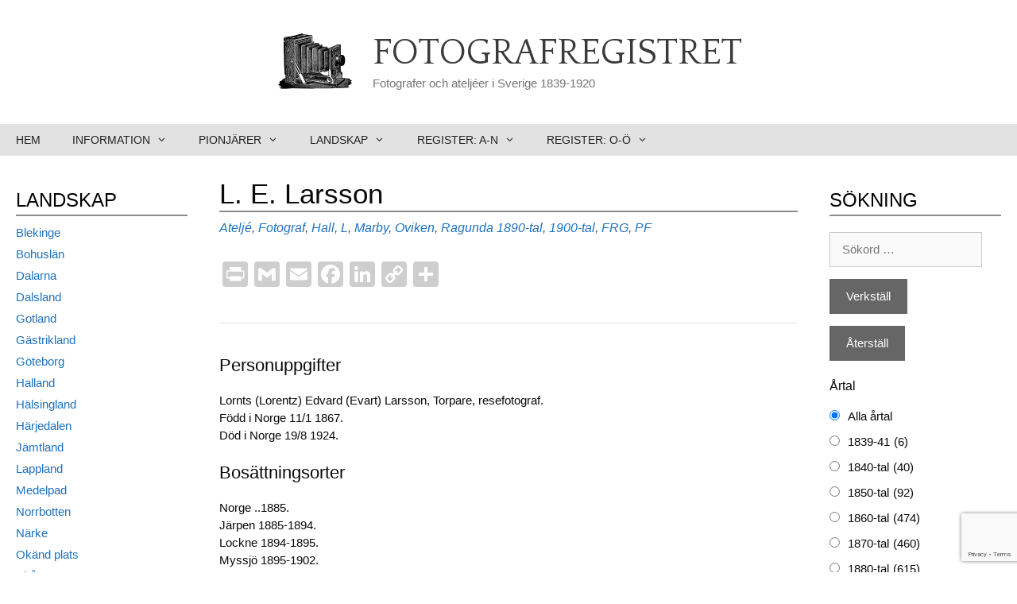

--- FILE ---
content_type: text/html; charset=UTF-8
request_url: https://fotografregistret.se/l-e-larsson/
body_size: 60853
content:
<!DOCTYPE html>
<html lang="sv-SE">
<head>
	<meta charset="UTF-8">
	<meta name='robots' content='index, follow, max-image-preview:large, max-snippet:-1, max-video-preview:-1' />
<meta name="viewport" content="width=device-width, initial-scale=1">
	<!-- This site is optimized with the Yoast SEO plugin v20.4 - https://yoast.com/wordpress/plugins/seo/ -->
	<title>L. E. Larsson - Fotografregistret</title>
	<link rel="canonical" href="https://fotografregistret.se/l-e-larsson/" />
	<meta property="og:locale" content="sv_SE" />
	<meta property="og:type" content="article" />
	<meta property="og:title" content="L. E. Larsson - Fotografregistret" />
	<meta property="og:description" content="Personuppgifter Lornts (Lorentz) Edvard (Evart) Larsson, Torpare, resefotograf. Född i Norge 11/1 1867. Död i Norge 19/8 1924. Bosättningsorter Norge ..1885. Järpen 1885-1894. Lockne 1894-1895. Myssjö 1895-1902. Lockne 1902-1910. Norge ... Läs mer..." />
	<meta property="og:url" content="https://fotografregistret.se/l-e-larsson/" />
	<meta property="og:site_name" content="Fotografregistret" />
	<meta property="article:published_time" content="2021-05-27T17:21:18+00:00" />
	<meta property="article:modified_time" content="2023-07-27T17:51:50+00:00" />
	<meta name="author" content="Lars Eriksson" />
	<meta name="twitter:card" content="summary_large_image" />
	<meta name="twitter:label1" content="Skriven av" />
	<meta name="twitter:data1" content="Lars Eriksson" />
	<meta name="twitter:label2" content="Beräknad lästid" />
	<meta name="twitter:data2" content="1 minut" />
	<script type="application/ld+json" class="yoast-schema-graph">{"@context":"https://schema.org","@graph":[{"@type":"Article","@id":"https://fotografregistret.se/l-e-larsson/#article","isPartOf":{"@id":"https://fotografregistret.se/l-e-larsson/"},"author":{"name":"Lars Eriksson","@id":"https://fotografregistret.se/#/schema/person/c02016a3593a75006bd375e3763cc2c2"},"headline":"L. E. Larsson","datePublished":"2021-05-27T17:21:18+00:00","dateModified":"2023-07-27T17:51:50+00:00","mainEntityOfPage":{"@id":"https://fotografregistret.se/l-e-larsson/"},"wordCount":140,"commentCount":0,"publisher":{"@id":"https://fotografregistret.se/#organization"},"keywords":["1890-tal","1900-tal","FRG","PF"],"articleSection":["Ateljé","Fotograf","Hall","L","Marby","Oviken","Ragunda"],"inLanguage":"sv-SE","potentialAction":[{"@type":"CommentAction","name":"Comment","target":["https://fotografregistret.se/l-e-larsson/#respond"]}]},{"@type":"WebPage","@id":"https://fotografregistret.se/l-e-larsson/","url":"https://fotografregistret.se/l-e-larsson/","name":"L. E. Larsson - Fotografregistret","isPartOf":{"@id":"https://fotografregistret.se/#website"},"datePublished":"2021-05-27T17:21:18+00:00","dateModified":"2023-07-27T17:51:50+00:00","breadcrumb":{"@id":"https://fotografregistret.se/l-e-larsson/#breadcrumb"},"inLanguage":"sv-SE","potentialAction":[{"@type":"ReadAction","target":["https://fotografregistret.se/l-e-larsson/"]}]},{"@type":"BreadcrumbList","@id":"https://fotografregistret.se/l-e-larsson/#breadcrumb","itemListElement":[{"@type":"ListItem","position":1,"name":"Hem","item":"https://fotografregistret.se/"},{"@type":"ListItem","position":2,"name":"Landskap","item":"https://fotografregistret.se/category/landskap/"},{"@type":"ListItem","position":3,"name":"Jämtland","item":"https://fotografregistret.se/category/landskap/jamtland/"},{"@type":"ListItem","position":4,"name":"Oviken","item":"https://fotografregistret.se/category/landskap/jamtland/oviken/"},{"@type":"ListItem","position":5,"name":"L. E. Larsson"}]},{"@type":"WebSite","@id":"https://fotografregistret.se/#website","url":"https://fotografregistret.se/","name":"Fotografregistret","description":"Fotografer och ateljéer i Sverige 1839-1920","publisher":{"@id":"https://fotografregistret.se/#organization"},"potentialAction":[{"@type":"SearchAction","target":{"@type":"EntryPoint","urlTemplate":"https://fotografregistret.se/?s={search_term_string}"},"query-input":"required name=search_term_string"}],"inLanguage":"sv-SE"},{"@type":"Organization","@id":"https://fotografregistret.se/#organization","name":"Fotografregistret","url":"https://fotografregistret.se/","logo":{"@type":"ImageObject","inLanguage":"sv-SE","@id":"https://fotografregistret.se/#/schema/logo/image/","url":"https://fotografregistret.se/wp-content/uploads/2020/11/cropped-camera1small.png","contentUrl":"https://fotografregistret.se/wp-content/uploads/2020/11/cropped-camera1small.png","width":200,"height":152,"caption":"Fotografregistret"},"image":{"@id":"https://fotografregistret.se/#/schema/logo/image/"}},{"@type":"Person","@id":"https://fotografregistret.se/#/schema/person/c02016a3593a75006bd375e3763cc2c2","name":"Lars Eriksson","image":{"@type":"ImageObject","inLanguage":"sv-SE","@id":"https://fotografregistret.se/#/schema/person/image/","url":"https://secure.gravatar.com/avatar/ae56a4884df63e6fb91d35d15fa8ed46?s=96&d=mm&r=g","contentUrl":"https://secure.gravatar.com/avatar/ae56a4884df63e6fb91d35d15fa8ed46?s=96&d=mm&r=g","caption":"Lars Eriksson"}}]}</script>
	<!-- / Yoast SEO plugin. -->


<link rel='dns-prefetch' href='//static.addtoany.com' />
<link href='https://fonts.gstatic.com' crossorigin rel='preconnect' />
<link href='https://fonts.googleapis.com' crossorigin rel='preconnect' />
<link rel="alternate" type="application/rss+xml" title="Fotografregistret &raquo; Webbflöde" href="https://fotografregistret.se/feed/" />
<link rel="alternate" type="application/rss+xml" title="Fotografregistret &raquo; kommentarsflöde" href="https://fotografregistret.se/comments/feed/" />
<link rel="alternate" type="application/rss+xml" title="Fotografregistret &raquo; L. E. Larsson kommentarsflöde" href="https://fotografregistret.se/l-e-larsson/feed/" />
<script>
window._wpemojiSettings = {"baseUrl":"https:\/\/s.w.org\/images\/core\/emoji\/14.0.0\/72x72\/","ext":".png","svgUrl":"https:\/\/s.w.org\/images\/core\/emoji\/14.0.0\/svg\/","svgExt":".svg","source":{"concatemoji":"https:\/\/fotografregistret.se\/wp-includes\/js\/wp-emoji-release.min.js?ver=6.1.1"}};
/*! This file is auto-generated */
!function(e,a,t){var n,r,o,i=a.createElement("canvas"),p=i.getContext&&i.getContext("2d");function s(e,t){var a=String.fromCharCode,e=(p.clearRect(0,0,i.width,i.height),p.fillText(a.apply(this,e),0,0),i.toDataURL());return p.clearRect(0,0,i.width,i.height),p.fillText(a.apply(this,t),0,0),e===i.toDataURL()}function c(e){var t=a.createElement("script");t.src=e,t.defer=t.type="text/javascript",a.getElementsByTagName("head")[0].appendChild(t)}for(o=Array("flag","emoji"),t.supports={everything:!0,everythingExceptFlag:!0},r=0;r<o.length;r++)t.supports[o[r]]=function(e){if(p&&p.fillText)switch(p.textBaseline="top",p.font="600 32px Arial",e){case"flag":return s([127987,65039,8205,9895,65039],[127987,65039,8203,9895,65039])?!1:!s([55356,56826,55356,56819],[55356,56826,8203,55356,56819])&&!s([55356,57332,56128,56423,56128,56418,56128,56421,56128,56430,56128,56423,56128,56447],[55356,57332,8203,56128,56423,8203,56128,56418,8203,56128,56421,8203,56128,56430,8203,56128,56423,8203,56128,56447]);case"emoji":return!s([129777,127995,8205,129778,127999],[129777,127995,8203,129778,127999])}return!1}(o[r]),t.supports.everything=t.supports.everything&&t.supports[o[r]],"flag"!==o[r]&&(t.supports.everythingExceptFlag=t.supports.everythingExceptFlag&&t.supports[o[r]]);t.supports.everythingExceptFlag=t.supports.everythingExceptFlag&&!t.supports.flag,t.DOMReady=!1,t.readyCallback=function(){t.DOMReady=!0},t.supports.everything||(n=function(){t.readyCallback()},a.addEventListener?(a.addEventListener("DOMContentLoaded",n,!1),e.addEventListener("load",n,!1)):(e.attachEvent("onload",n),a.attachEvent("onreadystatechange",function(){"complete"===a.readyState&&t.readyCallback()})),(e=t.source||{}).concatemoji?c(e.concatemoji):e.wpemoji&&e.twemoji&&(c(e.twemoji),c(e.wpemoji)))}(window,document,window._wpemojiSettings);
</script>
<style>
img.wp-smiley,
img.emoji {
	display: inline !important;
	border: none !important;
	box-shadow: none !important;
	height: 1em !important;
	width: 1em !important;
	margin: 0 0.07em !important;
	vertical-align: -0.1em !important;
	background: none !important;
	padding: 0 !important;
}
</style>
	<link rel='stylesheet' id='generate-fonts-css' href='//fonts.googleapis.com/css?family=Quattrocento:regular,700' media='all' />
<link rel='stylesheet' id='wp-block-library-css' href='https://fotografregistret.se/wp-includes/css/dist/block-library/style.min.css?ver=6.1.1' media='all' />
<link rel='stylesheet' id='classic-theme-styles-css' href='https://fotografregistret.se/wp-includes/css/classic-themes.min.css?ver=1' media='all' />
<style id='global-styles-inline-css'>
body{--wp--preset--color--black: #000000;--wp--preset--color--cyan-bluish-gray: #abb8c3;--wp--preset--color--white: #ffffff;--wp--preset--color--pale-pink: #f78da7;--wp--preset--color--vivid-red: #cf2e2e;--wp--preset--color--luminous-vivid-orange: #ff6900;--wp--preset--color--luminous-vivid-amber: #fcb900;--wp--preset--color--light-green-cyan: #7bdcb5;--wp--preset--color--vivid-green-cyan: #00d084;--wp--preset--color--pale-cyan-blue: #8ed1fc;--wp--preset--color--vivid-cyan-blue: #0693e3;--wp--preset--color--vivid-purple: #9b51e0;--wp--preset--color--contrast: var(--contrast);--wp--preset--color--contrast-2: var(--contrast-2);--wp--preset--color--contrast-3: var(--contrast-3);--wp--preset--color--base: var(--base);--wp--preset--color--base-2: var(--base-2);--wp--preset--color--base-3: var(--base-3);--wp--preset--color--accent: var(--accent);--wp--preset--gradient--vivid-cyan-blue-to-vivid-purple: linear-gradient(135deg,rgba(6,147,227,1) 0%,rgb(155,81,224) 100%);--wp--preset--gradient--light-green-cyan-to-vivid-green-cyan: linear-gradient(135deg,rgb(122,220,180) 0%,rgb(0,208,130) 100%);--wp--preset--gradient--luminous-vivid-amber-to-luminous-vivid-orange: linear-gradient(135deg,rgba(252,185,0,1) 0%,rgba(255,105,0,1) 100%);--wp--preset--gradient--luminous-vivid-orange-to-vivid-red: linear-gradient(135deg,rgba(255,105,0,1) 0%,rgb(207,46,46) 100%);--wp--preset--gradient--very-light-gray-to-cyan-bluish-gray: linear-gradient(135deg,rgb(238,238,238) 0%,rgb(169,184,195) 100%);--wp--preset--gradient--cool-to-warm-spectrum: linear-gradient(135deg,rgb(74,234,220) 0%,rgb(151,120,209) 20%,rgb(207,42,186) 40%,rgb(238,44,130) 60%,rgb(251,105,98) 80%,rgb(254,248,76) 100%);--wp--preset--gradient--blush-light-purple: linear-gradient(135deg,rgb(255,206,236) 0%,rgb(152,150,240) 100%);--wp--preset--gradient--blush-bordeaux: linear-gradient(135deg,rgb(254,205,165) 0%,rgb(254,45,45) 50%,rgb(107,0,62) 100%);--wp--preset--gradient--luminous-dusk: linear-gradient(135deg,rgb(255,203,112) 0%,rgb(199,81,192) 50%,rgb(65,88,208) 100%);--wp--preset--gradient--pale-ocean: linear-gradient(135deg,rgb(255,245,203) 0%,rgb(182,227,212) 50%,rgb(51,167,181) 100%);--wp--preset--gradient--electric-grass: linear-gradient(135deg,rgb(202,248,128) 0%,rgb(113,206,126) 100%);--wp--preset--gradient--midnight: linear-gradient(135deg,rgb(2,3,129) 0%,rgb(40,116,252) 100%);--wp--preset--duotone--dark-grayscale: url('#wp-duotone-dark-grayscale');--wp--preset--duotone--grayscale: url('#wp-duotone-grayscale');--wp--preset--duotone--purple-yellow: url('#wp-duotone-purple-yellow');--wp--preset--duotone--blue-red: url('#wp-duotone-blue-red');--wp--preset--duotone--midnight: url('#wp-duotone-midnight');--wp--preset--duotone--magenta-yellow: url('#wp-duotone-magenta-yellow');--wp--preset--duotone--purple-green: url('#wp-duotone-purple-green');--wp--preset--duotone--blue-orange: url('#wp-duotone-blue-orange');--wp--preset--font-size--small: 13px;--wp--preset--font-size--medium: 20px;--wp--preset--font-size--large: 36px;--wp--preset--font-size--x-large: 42px;--wp--preset--spacing--20: 0.44rem;--wp--preset--spacing--30: 0.67rem;--wp--preset--spacing--40: 1rem;--wp--preset--spacing--50: 1.5rem;--wp--preset--spacing--60: 2.25rem;--wp--preset--spacing--70: 3.38rem;--wp--preset--spacing--80: 5.06rem;}:where(.is-layout-flex){gap: 0.5em;}body .is-layout-flow > .alignleft{float: left;margin-inline-start: 0;margin-inline-end: 2em;}body .is-layout-flow > .alignright{float: right;margin-inline-start: 2em;margin-inline-end: 0;}body .is-layout-flow > .aligncenter{margin-left: auto !important;margin-right: auto !important;}body .is-layout-constrained > .alignleft{float: left;margin-inline-start: 0;margin-inline-end: 2em;}body .is-layout-constrained > .alignright{float: right;margin-inline-start: 2em;margin-inline-end: 0;}body .is-layout-constrained > .aligncenter{margin-left: auto !important;margin-right: auto !important;}body .is-layout-constrained > :where(:not(.alignleft):not(.alignright):not(.alignfull)){max-width: var(--wp--style--global--content-size);margin-left: auto !important;margin-right: auto !important;}body .is-layout-constrained > .alignwide{max-width: var(--wp--style--global--wide-size);}body .is-layout-flex{display: flex;}body .is-layout-flex{flex-wrap: wrap;align-items: center;}body .is-layout-flex > *{margin: 0;}:where(.wp-block-columns.is-layout-flex){gap: 2em;}.has-black-color{color: var(--wp--preset--color--black) !important;}.has-cyan-bluish-gray-color{color: var(--wp--preset--color--cyan-bluish-gray) !important;}.has-white-color{color: var(--wp--preset--color--white) !important;}.has-pale-pink-color{color: var(--wp--preset--color--pale-pink) !important;}.has-vivid-red-color{color: var(--wp--preset--color--vivid-red) !important;}.has-luminous-vivid-orange-color{color: var(--wp--preset--color--luminous-vivid-orange) !important;}.has-luminous-vivid-amber-color{color: var(--wp--preset--color--luminous-vivid-amber) !important;}.has-light-green-cyan-color{color: var(--wp--preset--color--light-green-cyan) !important;}.has-vivid-green-cyan-color{color: var(--wp--preset--color--vivid-green-cyan) !important;}.has-pale-cyan-blue-color{color: var(--wp--preset--color--pale-cyan-blue) !important;}.has-vivid-cyan-blue-color{color: var(--wp--preset--color--vivid-cyan-blue) !important;}.has-vivid-purple-color{color: var(--wp--preset--color--vivid-purple) !important;}.has-black-background-color{background-color: var(--wp--preset--color--black) !important;}.has-cyan-bluish-gray-background-color{background-color: var(--wp--preset--color--cyan-bluish-gray) !important;}.has-white-background-color{background-color: var(--wp--preset--color--white) !important;}.has-pale-pink-background-color{background-color: var(--wp--preset--color--pale-pink) !important;}.has-vivid-red-background-color{background-color: var(--wp--preset--color--vivid-red) !important;}.has-luminous-vivid-orange-background-color{background-color: var(--wp--preset--color--luminous-vivid-orange) !important;}.has-luminous-vivid-amber-background-color{background-color: var(--wp--preset--color--luminous-vivid-amber) !important;}.has-light-green-cyan-background-color{background-color: var(--wp--preset--color--light-green-cyan) !important;}.has-vivid-green-cyan-background-color{background-color: var(--wp--preset--color--vivid-green-cyan) !important;}.has-pale-cyan-blue-background-color{background-color: var(--wp--preset--color--pale-cyan-blue) !important;}.has-vivid-cyan-blue-background-color{background-color: var(--wp--preset--color--vivid-cyan-blue) !important;}.has-vivid-purple-background-color{background-color: var(--wp--preset--color--vivid-purple) !important;}.has-black-border-color{border-color: var(--wp--preset--color--black) !important;}.has-cyan-bluish-gray-border-color{border-color: var(--wp--preset--color--cyan-bluish-gray) !important;}.has-white-border-color{border-color: var(--wp--preset--color--white) !important;}.has-pale-pink-border-color{border-color: var(--wp--preset--color--pale-pink) !important;}.has-vivid-red-border-color{border-color: var(--wp--preset--color--vivid-red) !important;}.has-luminous-vivid-orange-border-color{border-color: var(--wp--preset--color--luminous-vivid-orange) !important;}.has-luminous-vivid-amber-border-color{border-color: var(--wp--preset--color--luminous-vivid-amber) !important;}.has-light-green-cyan-border-color{border-color: var(--wp--preset--color--light-green-cyan) !important;}.has-vivid-green-cyan-border-color{border-color: var(--wp--preset--color--vivid-green-cyan) !important;}.has-pale-cyan-blue-border-color{border-color: var(--wp--preset--color--pale-cyan-blue) !important;}.has-vivid-cyan-blue-border-color{border-color: var(--wp--preset--color--vivid-cyan-blue) !important;}.has-vivid-purple-border-color{border-color: var(--wp--preset--color--vivid-purple) !important;}.has-vivid-cyan-blue-to-vivid-purple-gradient-background{background: var(--wp--preset--gradient--vivid-cyan-blue-to-vivid-purple) !important;}.has-light-green-cyan-to-vivid-green-cyan-gradient-background{background: var(--wp--preset--gradient--light-green-cyan-to-vivid-green-cyan) !important;}.has-luminous-vivid-amber-to-luminous-vivid-orange-gradient-background{background: var(--wp--preset--gradient--luminous-vivid-amber-to-luminous-vivid-orange) !important;}.has-luminous-vivid-orange-to-vivid-red-gradient-background{background: var(--wp--preset--gradient--luminous-vivid-orange-to-vivid-red) !important;}.has-very-light-gray-to-cyan-bluish-gray-gradient-background{background: var(--wp--preset--gradient--very-light-gray-to-cyan-bluish-gray) !important;}.has-cool-to-warm-spectrum-gradient-background{background: var(--wp--preset--gradient--cool-to-warm-spectrum) !important;}.has-blush-light-purple-gradient-background{background: var(--wp--preset--gradient--blush-light-purple) !important;}.has-blush-bordeaux-gradient-background{background: var(--wp--preset--gradient--blush-bordeaux) !important;}.has-luminous-dusk-gradient-background{background: var(--wp--preset--gradient--luminous-dusk) !important;}.has-pale-ocean-gradient-background{background: var(--wp--preset--gradient--pale-ocean) !important;}.has-electric-grass-gradient-background{background: var(--wp--preset--gradient--electric-grass) !important;}.has-midnight-gradient-background{background: var(--wp--preset--gradient--midnight) !important;}.has-small-font-size{font-size: var(--wp--preset--font-size--small) !important;}.has-medium-font-size{font-size: var(--wp--preset--font-size--medium) !important;}.has-large-font-size{font-size: var(--wp--preset--font-size--large) !important;}.has-x-large-font-size{font-size: var(--wp--preset--font-size--x-large) !important;}
.wp-block-navigation a:where(:not(.wp-element-button)){color: inherit;}
:where(.wp-block-columns.is-layout-flex){gap: 2em;}
.wp-block-pullquote{font-size: 1.5em;line-height: 1.6;}
</style>
<link rel='stylesheet' id='contact-form-7-css' href='https://fotografregistret.se/wp-content/plugins/contact-form-7/includes/css/styles.css?ver=5.7.3' media='all' />
<link rel='stylesheet' id='vskb-style-css' href='https://fotografregistret.se/wp-content/plugins/very-simple-knowledge-base/css/vskb-style.min.css?ver=6.1.1' media='all' />
<link rel='stylesheet' id='wp-show-posts-css' href='https://fotografregistret.se/wp-content/plugins/wp-show-posts/css/wp-show-posts-min.css?ver=1.1.6' media='all' />
<link rel='stylesheet' id='search-filter-plugin-styles-css' href='https://fotografregistret.se/wp-content/plugins/search-filter-pro/public/assets/css/search-filter.min.css?ver=2.5.13' media='all' />
<link rel='stylesheet' id='generate-style-css' href='https://fotografregistret.se/wp-content/themes/generatepress/assets/css/all.min.css?ver=3.2.4' media='all' />
<style id='generate-style-inline-css'>
body{background-color:#ffffff;color:#0a0a0a;}a{color:#222222;}a:hover, a:focus, a:active{color:#558000;}body .grid-container{max-width:1305px;}.wp-block-group__inner-container{max-width:1305px;margin-left:auto;margin-right:auto;}.site-header .header-image{width:100px;}:root{--contrast:#222222;--contrast-2:#575760;--contrast-3:#b2b2be;--base:#f0f0f0;--base-2:#f7f8f9;--base-3:#ffffff;--accent:#1e73be;}.has-contrast-color{color:var(--contrast);}.has-contrast-background-color{background-color:var(--contrast);}.has-contrast-2-color{color:var(--contrast-2);}.has-contrast-2-background-color{background-color:var(--contrast-2);}.has-contrast-3-color{color:var(--contrast-3);}.has-contrast-3-background-color{background-color:var(--contrast-3);}.has-base-color{color:var(--base);}.has-base-background-color{background-color:var(--base);}.has-base-2-color{color:var(--base-2);}.has-base-2-background-color{background-color:var(--base-2);}.has-base-3-color{color:var(--base-3);}.has-base-3-background-color{background-color:var(--base-3);}.has-accent-color{color:var(--accent);}.has-accent-background-color{background-color:var(--accent);}body, button, input, select, textarea{font-family:Helvetica;font-size:15px;}body{line-height:1.5;}.entry-content > [class*="wp-block-"]:not(:last-child){margin-bottom:1.5em;}.main-title{font-family:"Quattrocento", serif;font-weight:500;text-transform:uppercase;font-size:45px;}.main-navigation a, .menu-toggle{font-family:Helvetica;font-weight:500;text-transform:uppercase;font-size:14px;}.main-navigation .main-nav ul ul li a{font-size:13px;}.widget-title{font-family:Helvetica;text-transform:uppercase;font-size:15px;margin-bottom:10px;}.sidebar .widget, .footer-widgets .widget{font-size:15px;}h1{font-family:Helvetica;font-size:35px;}h2{font-family:Helvetica;font-weight:300;font-size:22px;}h3{font-size:18px;}h4{font-size:inherit;}h5{font-size:inherit;}@media (max-width:768px){.main-title{font-size:30px;}h1{font-size:30px;}h2{font-size:25px;}}.top-bar{background-color:#636363;color:#ffffff;}.top-bar a{color:#ffffff;}.top-bar a:hover{color:#303030;}.site-header{background-color:#ffffff;color:#3a3a3a;}.site-header a{color:#3a3a3a;}.main-title a,.main-title a:hover{color:#3a3a3a;}.site-description{color:#757575;}.main-navigation,.main-navigation ul ul{background-color:#e2e2e2;}.main-navigation .main-nav ul li a, .main-navigation .menu-toggle, .main-navigation .menu-bar-items{color:#222222;}.main-navigation .main-nav ul li:not([class*="current-menu-"]):hover > a, .main-navigation .main-nav ul li:not([class*="current-menu-"]):focus > a, .main-navigation .main-nav ul li.sfHover:not([class*="current-menu-"]) > a, .main-navigation .menu-bar-item:hover > a, .main-navigation .menu-bar-item.sfHover > a{color:#ffffff;background-color:#848484;}button.menu-toggle:hover,button.menu-toggle:focus,.main-navigation .mobile-bar-items a,.main-navigation .mobile-bar-items a:hover,.main-navigation .mobile-bar-items a:focus{color:#222222;}.main-navigation .main-nav ul li[class*="current-menu-"] > a{color:#ffffff;background-color:#6d6d6d;}.navigation-search input[type="search"],.navigation-search input[type="search"]:active, .navigation-search input[type="search"]:focus, .main-navigation .main-nav ul li.search-item.active > a, .main-navigation .menu-bar-items .search-item.active > a{color:#ffffff;background-color:#848484;}.main-navigation ul ul{background-color:#d8d8d8;}.main-navigation .main-nav ul ul li a{color:#222222;}.main-navigation .main-nav ul ul li:not([class*="current-menu-"]):hover > a,.main-navigation .main-nav ul ul li:not([class*="current-menu-"]):focus > a, .main-navigation .main-nav ul ul li.sfHover:not([class*="current-menu-"]) > a{color:#ffffff;background-color:#848484;}.main-navigation .main-nav ul ul li[class*="current-menu-"] > a{color:#ffffff;background-color:#4f4f4f;}.separate-containers .inside-article, .separate-containers .comments-area, .separate-containers .page-header, .one-container .container, .separate-containers .paging-navigation, .inside-page-header{background-color:#ffffff;}.inside-article a,.paging-navigation a,.comments-area a,.page-header a{color:#1e72bd;}.entry-meta{color:#595959;}.entry-meta a{color:#1e72bd;}.entry-meta a:hover{color:#fc3628;}.sidebar .widget{background-color:#ffffff;}.sidebar .widget a{color:#1e72bd;}.sidebar .widget a:hover{color:#fc3628;}.sidebar .widget .widget-title{color:#000000;}.footer-widgets{background-color:#ffffff;}.footer-widgets .widget-title{color:#000000;}.site-info{color:#ffffff;background-color:#222222;}.site-info a{color:#ffffff;}.site-info a:hover{color:#606060;}.footer-bar .widget_nav_menu .current-menu-item a{color:#606060;}input[type="text"],input[type="email"],input[type="url"],input[type="password"],input[type="search"],input[type="tel"],input[type="number"],textarea,select{color:#666666;background-color:#fafafa;border-color:#cccccc;}input[type="text"]:focus,input[type="email"]:focus,input[type="url"]:focus,input[type="password"]:focus,input[type="search"]:focus,input[type="tel"]:focus,input[type="number"]:focus,textarea:focus,select:focus{color:#666666;background-color:#ffffff;border-color:#bfbfbf;}button,html input[type="button"],input[type="reset"],input[type="submit"],a.button,a.wp-block-button__link:not(.has-background){color:#ffffff;background-color:#666666;}button:hover,html input[type="button"]:hover,input[type="reset"]:hover,input[type="submit"]:hover,a.button:hover,button:focus,html input[type="button"]:focus,input[type="reset"]:focus,input[type="submit"]:focus,a.button:focus,a.wp-block-button__link:not(.has-background):active,a.wp-block-button__link:not(.has-background):focus,a.wp-block-button__link:not(.has-background):hover{color:#ffffff;background-color:#3f3f3f;}a.generate-back-to-top{background-color:rgba( 0,0,0,0.4 );color:#ffffff;}a.generate-back-to-top:hover,a.generate-back-to-top:focus{background-color:rgba( 0,0,0,0.6 );color:#ffffff;}@media (max-width: 768px){.main-navigation .menu-bar-item:hover > a, .main-navigation .menu-bar-item.sfHover > a{background:none;color:#222222;}}.inside-top-bar{padding:10px;}.inside-header{padding:40px;}.separate-containers .inside-article, .separate-containers .comments-area, .separate-containers .page-header, .separate-containers .paging-navigation, .one-container .site-content, .inside-page-header{padding:17px 10px 0px 10px;}.site-main .wp-block-group__inner-container{padding:17px 10px 0px 10px;}.entry-content .alignwide, body:not(.no-sidebar) .entry-content .alignfull{margin-left:-10px;width:calc(100% + 20px);max-width:calc(100% + 20px);}.one-container.right-sidebar .site-main,.one-container.both-right .site-main{margin-right:10px;}.one-container.left-sidebar .site-main,.one-container.both-left .site-main{margin-left:10px;}.one-container.both-sidebars .site-main{margin:0px 10px 0px 10px;}.separate-containers .widget, .separate-containers .site-main > *, .separate-containers .page-header, .widget-area .main-navigation{margin-bottom:10px;}.separate-containers .site-main{margin:10px;}.both-right.separate-containers .inside-left-sidebar{margin-right:5px;}.both-right.separate-containers .inside-right-sidebar{margin-left:5px;}.both-left.separate-containers .inside-left-sidebar{margin-right:5px;}.both-left.separate-containers .inside-right-sidebar{margin-left:5px;}.separate-containers .page-header-image, .separate-containers .page-header-contained, .separate-containers .page-header-image-single, .separate-containers .page-header-content-single{margin-top:10px;}.separate-containers .inside-right-sidebar, .separate-containers .inside-left-sidebar{margin-top:10px;margin-bottom:10px;}.main-navigation .main-nav ul li a,.menu-toggle,.main-navigation .mobile-bar-items a{line-height:40px;}.navigation-search input[type="search"]{height:40px;}.rtl .menu-item-has-children .dropdown-menu-toggle{padding-left:20px;}.rtl .main-navigation .main-nav ul li.menu-item-has-children > a{padding-right:20px;}.widget-area .widget{padding:10px 20px 10px 20px;}.site-info{padding:20px;}@media (max-width:768px){.separate-containers .inside-article, .separate-containers .comments-area, .separate-containers .page-header, .separate-containers .paging-navigation, .one-container .site-content, .inside-page-header{padding:30px;}.site-main .wp-block-group__inner-container{padding:30px;}.site-info{padding-right:10px;padding-left:10px;}.entry-content .alignwide, body:not(.no-sidebar) .entry-content .alignfull{margin-left:-30px;width:calc(100% + 60px);max-width:calc(100% + 60px);}}@media (max-width: 768px){.main-navigation .menu-toggle,.main-navigation .mobile-bar-items,.sidebar-nav-mobile:not(#sticky-placeholder){display:block;}.main-navigation ul,.gen-sidebar-nav{display:none;}[class*="nav-float-"] .site-header .inside-header > *{float:none;clear:both;}}
</style>
<link rel='stylesheet' id='generate-font-icons-css' href='https://fotografregistret.se/wp-content/themes/generatepress/assets/css/components/font-icons.min.css?ver=3.2.4' media='all' />
<link rel='stylesheet' id='font-awesome-css' href='https://fotografregistret.se/wp-content/themes/generatepress/assets/css/components/font-awesome.min.css?ver=4.7' media='all' />
<link rel='stylesheet' id='generate-child-css' href='https://fotografregistret.se/wp-content/themes/generatepress_child/style.css?ver=1619510182' media='all' />
<style id='akismet-widget-style-inline-css'>

			.a-stats {
				--akismet-color-mid-green: #357b49;
				--akismet-color-white: #fff;
				--akismet-color-light-grey: #f6f7f7;

				max-width: 350px;
				width: auto;
			}

			.a-stats * {
				all: unset;
				box-sizing: border-box;
			}

			.a-stats strong {
				font-weight: 600;
			}

			.a-stats a.a-stats__link,
			.a-stats a.a-stats__link:visited,
			.a-stats a.a-stats__link:active {
				background: var(--akismet-color-mid-green);
				border: none;
				box-shadow: none;
				border-radius: 8px;
				color: var(--akismet-color-white);
				cursor: pointer;
				display: block;
				font-family: -apple-system, BlinkMacSystemFont, 'Segoe UI', 'Roboto', 'Oxygen-Sans', 'Ubuntu', 'Cantarell', 'Helvetica Neue', sans-serif;
				font-weight: 500;
				padding: 12px;
				text-align: center;
				text-decoration: none;
				transition: all 0.2s ease;
			}

			/* Extra specificity to deal with TwentyTwentyOne focus style */
			.widget .a-stats a.a-stats__link:focus {
				background: var(--akismet-color-mid-green);
				color: var(--akismet-color-white);
				text-decoration: none;
			}

			.a-stats a.a-stats__link:hover {
				filter: brightness(110%);
				box-shadow: 0 4px 12px rgba(0, 0, 0, 0.06), 0 0 2px rgba(0, 0, 0, 0.16);
			}

			.a-stats .count {
				color: var(--akismet-color-white);
				display: block;
				font-size: 1.5em;
				line-height: 1.4;
				padding: 0 13px;
				white-space: nowrap;
			}
		
</style>
<link rel='stylesheet' id='slb_core-css' href='https://fotografregistret.se/wp-content/plugins/simple-lightbox/client/css/app.css?ver=2.9.3' media='all' />
<link rel='stylesheet' id='addtoany-css' href='https://fotografregistret.se/wp-content/plugins/add-to-any/addtoany.min.css?ver=1.16' media='all' />
<script id='addtoany-core-js-before'>
window.a2a_config=window.a2a_config||{};a2a_config.callbacks=[];a2a_config.overlays=[];a2a_config.templates={};a2a_localize = {
	Share: "Dela",
	Save: "Spara",
	Subscribe: "Prenumerera",
	Email: "E-post",
	Bookmark: "Bokmärk",
	ShowAll: "Visa alla",
	ShowLess: "Visa färre",
	FindServices: "Hitta tjänst(er)",
	FindAnyServiceToAddTo: "Hitta direkt en tjänst att lägga till",
	PoweredBy: "Drivs av",
	ShareViaEmail: "Dela via e-post",
	SubscribeViaEmail: "Prenumerera via e-post",
	BookmarkInYourBrowser: "Lägg till som bokmärke i din webbläsare",
	BookmarkInstructions: "Tryck Ctrl+D eller \u2318+D för att lägga till denna sida som bokmärke",
	AddToYourFavorites: "Lägg till i dina favoriter",
	SendFromWebOrProgram: "Skicka från valfri e-postadress eller e-postprogram",
	EmailProgram: "E-postprogram",
	More: "Mer&#8230;",
	ThanksForSharing: "Tack för att du delar!",
	ThanksForFollowing: "Tack för att du följer!"
};

a2a_config.icon_color="#cecece";
</script>
<script defer src='https://static.addtoany.com/menu/page.js' id='addtoany-core-js'></script>
<script src='https://fotografregistret.se/wp-includes/js/jquery/jquery.min.js?ver=3.6.1' id='jquery-core-js'></script>
<script src='https://fotografregistret.se/wp-includes/js/jquery/jquery-migrate.min.js?ver=3.3.2' id='jquery-migrate-js'></script>
<script defer src='https://fotografregistret.se/wp-content/plugins/add-to-any/addtoany.min.js?ver=1.1' id='addtoany-jquery-js'></script>
<script id='search-filter-plugin-build-js-extra'>
var SF_LDATA = {"ajax_url":"https:\/\/fotografregistret.se\/wp-admin\/admin-ajax.php","home_url":"https:\/\/fotografregistret.se\/","extensions":[]};
</script>
<script src='https://fotografregistret.se/wp-content/plugins/search-filter-pro/public/assets/js/search-filter-build.min.js?ver=2.5.13' id='search-filter-plugin-build-js'></script>
<script src='https://fotografregistret.se/wp-content/plugins/search-filter-pro/public/assets/js/chosen.jquery.min.js?ver=2.5.13' id='search-filter-plugin-chosen-js'></script>
<link rel="https://api.w.org/" href="https://fotografregistret.se/wp-json/" /><link rel="alternate" type="application/json" href="https://fotografregistret.se/wp-json/wp/v2/posts/5227" /><link rel="EditURI" type="application/rsd+xml" title="RSD" href="https://fotografregistret.se/xmlrpc.php?rsd" />
<link rel="wlwmanifest" type="application/wlwmanifest+xml" href="https://fotografregistret.se/wp-includes/wlwmanifest.xml" />
<meta name="generator" content="WordPress 6.1.1" />
<link rel='shortlink' href='https://fotografregistret.se/?p=5227' />
<link rel="alternate" type="application/json+oembed" href="https://fotografregistret.se/wp-json/oembed/1.0/embed?url=https%3A%2F%2Ffotografregistret.se%2Fl-e-larsson%2F" />
<link rel="alternate" type="text/xml+oembed" href="https://fotografregistret.se/wp-json/oembed/1.0/embed?url=https%3A%2F%2Ffotografregistret.se%2Fl-e-larsson%2F&#038;format=xml" />
<script type="text/javascript">//<![CDATA[
  function external_links_in_new_windows_loop() {
    if (!document.links) {
      document.links = document.getElementsByTagName('a');
    }
    var change_link = false;
    var force = '';
    var ignore = '';

    for (var t=0; t<document.links.length; t++) {
      var all_links = document.links[t];
      change_link = false;
      
      if(document.links[t].hasAttribute('onClick') == false) {
        // forced if the address starts with http (or also https), but does not link to the current domain
        if(all_links.href.search(/^http/) != -1 && all_links.href.search('fotografregistret.se') == -1 && all_links.href.search(/^#/) == -1) {
          // console.log('Changed ' + all_links.href);
          change_link = true;
        }
          
        if(force != '' && all_links.href.search(force) != -1) {
          // forced
          // console.log('force ' + all_links.href);
          change_link = true;
        }
        
        if(ignore != '' && all_links.href.search(ignore) != -1) {
          // console.log('ignore ' + all_links.href);
          // ignored
          change_link = false;
        }

        if(change_link == true) {
          // console.log('Changed ' + all_links.href);
          document.links[t].setAttribute('onClick', 'javascript:window.open(\'' + all_links.href.replace(/'/g, '') + '\', \'_blank\', \'noopener\'); return false;');
          document.links[t].removeAttribute('target');
        }
      }
    }
  }
  
  // Load
  function external_links_in_new_windows_load(func)
  {  
    var oldonload = window.onload;
    if (typeof window.onload != 'function'){
      window.onload = func;
    } else {
      window.onload = function(){
        oldonload();
        func();
      }
    }
  }

  external_links_in_new_windows_load(external_links_in_new_windows_loop);
  //]]></script>

<link rel="pingback" href="https://fotografregistret.se/xmlrpc.php">
<link rel="icon" href="https://fotografregistret.se/wp-content/uploads/2020/11/cropped-camera1icon2-32x32.png" sizes="32x32" />
<link rel="icon" href="https://fotografregistret.se/wp-content/uploads/2020/11/cropped-camera1icon2-192x192.png" sizes="192x192" />
<link rel="apple-touch-icon" href="https://fotografregistret.se/wp-content/uploads/2020/11/cropped-camera1icon2-180x180.png" />
<meta name="msapplication-TileImage" content="https://fotografregistret.se/wp-content/uploads/2020/11/cropped-camera1icon2-270x270.png" />
		<style id="wp-custom-css">
			.posted-on .updated {
    display: inline-block;
}
.posted-on .updated:before {
    content: "Uppdaterad: ";
}
.entry-date {
    display: none;
}
h2 {
      margin-top: 0.75em;
}
h3 {
      margin-top: 0.75em;
}
blockquote {
    border-left: 0px solid rgba(153,0,51,0);
}
blockquote {
    border-left: 0px solid rgba(153,0,51,0);
}
	/* mouse over link */
a:hover {
    color: #ee0033;
}
.searchandfilter li.sf-field-category > ul {
  max-height: 680px;
  overflow: auto;
}
.searchandfilter li.sf-field-tag > ul {
  max-height: 280px;
  overflow: auto;
}
.wp-show-posts-meta {
	font-size: 14px;
	font-style: italic;
	color: rgba(0,0,0);
}
span.wp-show-posts-terms.wp-show-posts-meta:last-child:before {
    content: ", ";;
}
.menu-item-has-children .dropdown-menu-toggle {
    height: auto;
}
h1 {
	     border-bottom: 2px solid #8c8c8c;
}		</style>
		</head>

<body class="post-template-default single single-post postid-5227 single-format-standard wp-custom-logo wp-embed-responsive post-image-below-header post-image-aligned-center sticky-menu-fade both-sidebars nav-below-header separate-containers fluid-header active-footer-widgets-3 nav-aligned-left header-aligned-center dropdown-hover" itemtype="https://schema.org/Blog" itemscope>
	<svg xmlns="http://www.w3.org/2000/svg" viewBox="0 0 0 0" width="0" height="0" focusable="false" role="none" style="visibility: hidden; position: absolute; left: -9999px; overflow: hidden;" ><defs><filter id="wp-duotone-dark-grayscale"><feColorMatrix color-interpolation-filters="sRGB" type="matrix" values=" .299 .587 .114 0 0 .299 .587 .114 0 0 .299 .587 .114 0 0 .299 .587 .114 0 0 " /><feComponentTransfer color-interpolation-filters="sRGB" ><feFuncR type="table" tableValues="0 0.49803921568627" /><feFuncG type="table" tableValues="0 0.49803921568627" /><feFuncB type="table" tableValues="0 0.49803921568627" /><feFuncA type="table" tableValues="1 1" /></feComponentTransfer><feComposite in2="SourceGraphic" operator="in" /></filter></defs></svg><svg xmlns="http://www.w3.org/2000/svg" viewBox="0 0 0 0" width="0" height="0" focusable="false" role="none" style="visibility: hidden; position: absolute; left: -9999px; overflow: hidden;" ><defs><filter id="wp-duotone-grayscale"><feColorMatrix color-interpolation-filters="sRGB" type="matrix" values=" .299 .587 .114 0 0 .299 .587 .114 0 0 .299 .587 .114 0 0 .299 .587 .114 0 0 " /><feComponentTransfer color-interpolation-filters="sRGB" ><feFuncR type="table" tableValues="0 1" /><feFuncG type="table" tableValues="0 1" /><feFuncB type="table" tableValues="0 1" /><feFuncA type="table" tableValues="1 1" /></feComponentTransfer><feComposite in2="SourceGraphic" operator="in" /></filter></defs></svg><svg xmlns="http://www.w3.org/2000/svg" viewBox="0 0 0 0" width="0" height="0" focusable="false" role="none" style="visibility: hidden; position: absolute; left: -9999px; overflow: hidden;" ><defs><filter id="wp-duotone-purple-yellow"><feColorMatrix color-interpolation-filters="sRGB" type="matrix" values=" .299 .587 .114 0 0 .299 .587 .114 0 0 .299 .587 .114 0 0 .299 .587 .114 0 0 " /><feComponentTransfer color-interpolation-filters="sRGB" ><feFuncR type="table" tableValues="0.54901960784314 0.98823529411765" /><feFuncG type="table" tableValues="0 1" /><feFuncB type="table" tableValues="0.71764705882353 0.25490196078431" /><feFuncA type="table" tableValues="1 1" /></feComponentTransfer><feComposite in2="SourceGraphic" operator="in" /></filter></defs></svg><svg xmlns="http://www.w3.org/2000/svg" viewBox="0 0 0 0" width="0" height="0" focusable="false" role="none" style="visibility: hidden; position: absolute; left: -9999px; overflow: hidden;" ><defs><filter id="wp-duotone-blue-red"><feColorMatrix color-interpolation-filters="sRGB" type="matrix" values=" .299 .587 .114 0 0 .299 .587 .114 0 0 .299 .587 .114 0 0 .299 .587 .114 0 0 " /><feComponentTransfer color-interpolation-filters="sRGB" ><feFuncR type="table" tableValues="0 1" /><feFuncG type="table" tableValues="0 0.27843137254902" /><feFuncB type="table" tableValues="0.5921568627451 0.27843137254902" /><feFuncA type="table" tableValues="1 1" /></feComponentTransfer><feComposite in2="SourceGraphic" operator="in" /></filter></defs></svg><svg xmlns="http://www.w3.org/2000/svg" viewBox="0 0 0 0" width="0" height="0" focusable="false" role="none" style="visibility: hidden; position: absolute; left: -9999px; overflow: hidden;" ><defs><filter id="wp-duotone-midnight"><feColorMatrix color-interpolation-filters="sRGB" type="matrix" values=" .299 .587 .114 0 0 .299 .587 .114 0 0 .299 .587 .114 0 0 .299 .587 .114 0 0 " /><feComponentTransfer color-interpolation-filters="sRGB" ><feFuncR type="table" tableValues="0 0" /><feFuncG type="table" tableValues="0 0.64705882352941" /><feFuncB type="table" tableValues="0 1" /><feFuncA type="table" tableValues="1 1" /></feComponentTransfer><feComposite in2="SourceGraphic" operator="in" /></filter></defs></svg><svg xmlns="http://www.w3.org/2000/svg" viewBox="0 0 0 0" width="0" height="0" focusable="false" role="none" style="visibility: hidden; position: absolute; left: -9999px; overflow: hidden;" ><defs><filter id="wp-duotone-magenta-yellow"><feColorMatrix color-interpolation-filters="sRGB" type="matrix" values=" .299 .587 .114 0 0 .299 .587 .114 0 0 .299 .587 .114 0 0 .299 .587 .114 0 0 " /><feComponentTransfer color-interpolation-filters="sRGB" ><feFuncR type="table" tableValues="0.78039215686275 1" /><feFuncG type="table" tableValues="0 0.94901960784314" /><feFuncB type="table" tableValues="0.35294117647059 0.47058823529412" /><feFuncA type="table" tableValues="1 1" /></feComponentTransfer><feComposite in2="SourceGraphic" operator="in" /></filter></defs></svg><svg xmlns="http://www.w3.org/2000/svg" viewBox="0 0 0 0" width="0" height="0" focusable="false" role="none" style="visibility: hidden; position: absolute; left: -9999px; overflow: hidden;" ><defs><filter id="wp-duotone-purple-green"><feColorMatrix color-interpolation-filters="sRGB" type="matrix" values=" .299 .587 .114 0 0 .299 .587 .114 0 0 .299 .587 .114 0 0 .299 .587 .114 0 0 " /><feComponentTransfer color-interpolation-filters="sRGB" ><feFuncR type="table" tableValues="0.65098039215686 0.40392156862745" /><feFuncG type="table" tableValues="0 1" /><feFuncB type="table" tableValues="0.44705882352941 0.4" /><feFuncA type="table" tableValues="1 1" /></feComponentTransfer><feComposite in2="SourceGraphic" operator="in" /></filter></defs></svg><svg xmlns="http://www.w3.org/2000/svg" viewBox="0 0 0 0" width="0" height="0" focusable="false" role="none" style="visibility: hidden; position: absolute; left: -9999px; overflow: hidden;" ><defs><filter id="wp-duotone-blue-orange"><feColorMatrix color-interpolation-filters="sRGB" type="matrix" values=" .299 .587 .114 0 0 .299 .587 .114 0 0 .299 .587 .114 0 0 .299 .587 .114 0 0 " /><feComponentTransfer color-interpolation-filters="sRGB" ><feFuncR type="table" tableValues="0.098039215686275 1" /><feFuncG type="table" tableValues="0 0.66274509803922" /><feFuncB type="table" tableValues="0.84705882352941 0.41960784313725" /><feFuncA type="table" tableValues="1 1" /></feComponentTransfer><feComposite in2="SourceGraphic" operator="in" /></filter></defs></svg><a class="screen-reader-text skip-link" href="#content" title="Hoppa till innehåll">Hoppa till innehåll</a>		<header class="site-header" id="masthead" aria-label="Webbplats"  itemtype="https://schema.org/WPHeader" itemscope>
			<div class="inside-header grid-container grid-parent">
				<div class="site-branding-container"><div class="site-logo">
					<a href="https://fotografregistret.se/" rel="home">
						<img  class="header-image is-logo-image" alt="Fotografregistret" src="https://fotografregistret.se/wp-content/uploads/2020/11/cropped-camera1small.png" />
					</a>
				</div><div class="site-branding">
						<p class="main-title" itemprop="headline">
					<a href="https://fotografregistret.se/" rel="home">
						Fotografregistret
					</a>
				</p>
						<p class="site-description" itemprop="description">
					Fotografer och ateljéer i Sverige 1839-1920
				</p>
					</div></div>			</div>
		</header>
				<nav class="main-navigation sub-menu-right" id="site-navigation" aria-label="Primär"  itemtype="https://schema.org/SiteNavigationElement" itemscope>
			<div class="inside-navigation grid-container grid-parent">
								<button class="menu-toggle" aria-controls="primary-menu" aria-expanded="false">
					<span class="mobile-menu">Meny</span>				</button>
				<div id="primary-menu" class="main-nav"><ul id="menu-huvudmeny" class=" menu sf-menu"><li id="menu-item-253" class="menu-item menu-item-type-custom menu-item-object-custom menu-item-home menu-item-253"><a href="https://fotografregistret.se">Hem</a></li>
<li id="menu-item-857" class="menu-item menu-item-type-post_type menu-item-object-page menu-item-has-children menu-item-857"><a href="https://fotografregistret.se/information/">Information<span role="presentation" class="dropdown-menu-toggle"></span></a>
<ul class="sub-menu">
	<li id="menu-item-255" class="menu-item menu-item-type-post_type menu-item-object-page menu-item-255"><a href="https://fotografregistret.se/information/om/">Om</a></li>
	<li id="menu-item-4066" class="menu-item menu-item-type-post_type menu-item-object-page menu-item-4066"><a href="https://fotografregistret.se/information/sokning/">Sökning</a></li>
	<li id="menu-item-428" class="menu-item menu-item-type-post_type menu-item-object-page menu-item-428"><a href="https://fotografregistret.se/kontakt/">Kontakt</a></li>
	<li id="menu-item-875" class="menu-item menu-item-type-post_type menu-item-object-page menu-item-875"><a href="https://fotografregistret.se/information/kategorier/">Kategorier</a></li>
	<li id="menu-item-858" class="menu-item menu-item-type-post_type menu-item-object-page menu-item-858"><a href="https://fotografregistret.se/information/lansbokstaver/">Länsbokstäver</a></li>
	<li id="menu-item-859" class="menu-item menu-item-type-post_type menu-item-object-page menu-item-859"><a href="https://fotografregistret.se/information/kallforkortningar/">Källförkortningar</a></li>
</ul>
</li>
<li id="menu-item-4614" class="menu-item menu-item-type-post_type menu-item-object-page menu-item-has-children menu-item-4614"><a href="https://fotografregistret.se/pionjarer/">Pionjärer<span role="presentation" class="dropdown-menu-toggle"></span></a>
<ul class="sub-menu">
	<li id="menu-item-4607" class="menu-item menu-item-type-post_type menu-item-object-page menu-item-4607"><a href="https://fotografregistret.se/pionjarer/pionjarer-inledning/">Inledning</a></li>
	<li id="menu-item-4606" class="menu-item menu-item-type-post_type menu-item-object-page menu-item-4606"><a href="https://fotografregistret.se/pionjarer/pionjarer-artal/">Årtal</a></li>
	<li id="menu-item-4821" class="menu-item menu-item-type-post_type menu-item-object-page menu-item-4821"><a href="https://fotografregistret.se/pionjarer/1839-41/">1839-41</a></li>
	<li id="menu-item-4820" class="menu-item menu-item-type-post_type menu-item-object-page menu-item-4820"><a href="https://fotografregistret.se/pionjarer/1840-tal/">1840-tal</a></li>
	<li id="menu-item-4819" class="menu-item menu-item-type-post_type menu-item-object-page menu-item-4819"><a href="https://fotografregistret.se/pionjarer/1850-tal/">1850-tal</a></li>
	<li id="menu-item-3336" class="menu-item menu-item-type-post_type menu-item-object-page menu-item-3336"><a href="https://fotografregistret.se/pionjarer/pionjarer-ursprungsland/">Ursprungsland</a></li>
</ul>
</li>
<li id="menu-item-878" class="menu-item menu-item-type-post_type menu-item-object-page menu-item-has-children menu-item-878"><a href="https://fotografregistret.se/landskap/">Landskap<span role="presentation" class="dropdown-menu-toggle"></span></a>
<ul class="sub-menu">
	<li id="menu-item-879" class="menu-item menu-item-type-post_type menu-item-object-page menu-item-879"><a href="https://fotografregistret.se/blekinge/">Blekinge</a></li>
	<li id="menu-item-880" class="menu-item menu-item-type-post_type menu-item-object-page menu-item-880"><a href="https://fotografregistret.se/bohuslan/">Bohuslän</a></li>
	<li id="menu-item-881" class="menu-item menu-item-type-post_type menu-item-object-page menu-item-881"><a href="https://fotografregistret.se/dalarna/">Dalarna</a></li>
	<li id="menu-item-882" class="menu-item menu-item-type-post_type menu-item-object-page menu-item-882"><a href="https://fotografregistret.se/dalsland/">Dalsland</a></li>
	<li id="menu-item-883" class="menu-item menu-item-type-post_type menu-item-object-page menu-item-883"><a href="https://fotografregistret.se/gotland/">Gotland</a></li>
	<li id="menu-item-884" class="menu-item menu-item-type-post_type menu-item-object-page menu-item-884"><a href="https://fotografregistret.se/gastrikland/">Gästrikland</a></li>
	<li id="menu-item-885" class="menu-item menu-item-type-post_type menu-item-object-page menu-item-885"><a href="https://fotografregistret.se/goteborg/">Göteborg</a></li>
	<li id="menu-item-886" class="menu-item menu-item-type-post_type menu-item-object-page menu-item-886"><a href="https://fotografregistret.se/halland/">Halland</a></li>
	<li id="menu-item-887" class="menu-item menu-item-type-post_type menu-item-object-page menu-item-887"><a href="https://fotografregistret.se/halsingland/">Hälsingland</a></li>
	<li id="menu-item-888" class="menu-item menu-item-type-post_type menu-item-object-page menu-item-888"><a href="https://fotografregistret.se/harjedalen/">Härjedalen</a></li>
	<li id="menu-item-889" class="menu-item menu-item-type-post_type menu-item-object-page menu-item-889"><a href="https://fotografregistret.se/jamtland/">Jämtland</a></li>
	<li id="menu-item-890" class="menu-item menu-item-type-post_type menu-item-object-page menu-item-890"><a href="https://fotografregistret.se/lappland/">Lappland</a></li>
	<li id="menu-item-898" class="menu-item menu-item-type-post_type menu-item-object-page menu-item-898"><a href="https://fotografregistret.se/medelpad/">Medelpad</a></li>
	<li id="menu-item-891" class="menu-item menu-item-type-post_type menu-item-object-page menu-item-891"><a href="https://fotografregistret.se/norrbotten/">Norrbotten</a></li>
	<li id="menu-item-892" class="menu-item menu-item-type-post_type menu-item-object-page menu-item-892"><a href="https://fotografregistret.se/narke/">Närke</a></li>
	<li id="menu-item-893" class="menu-item menu-item-type-post_type menu-item-object-page menu-item-893"><a href="https://fotografregistret.se/skane/">Skåne</a></li>
	<li id="menu-item-894" class="menu-item menu-item-type-post_type menu-item-object-page menu-item-894"><a href="https://fotografregistret.se/smaland/">Småland</a></li>
	<li id="menu-item-895" class="menu-item menu-item-type-post_type menu-item-object-page menu-item-895"><a href="https://fotografregistret.se/stockholm/">Stockholm</a></li>
	<li id="menu-item-896" class="menu-item menu-item-type-post_type menu-item-object-page menu-item-896"><a href="https://fotografregistret.se/sodermanland/">Södermanland</a></li>
	<li id="menu-item-897" class="menu-item menu-item-type-post_type menu-item-object-page menu-item-897"><a href="https://fotografregistret.se/uppland/">Uppland</a></li>
	<li id="menu-item-899" class="menu-item menu-item-type-post_type menu-item-object-page menu-item-899"><a href="https://fotografregistret.se/varmland/">Värmland</a></li>
	<li id="menu-item-900" class="menu-item menu-item-type-post_type menu-item-object-page menu-item-900"><a href="https://fotografregistret.se/vasterbotten/">Västerbotten</a></li>
	<li id="menu-item-901" class="menu-item menu-item-type-post_type menu-item-object-page menu-item-901"><a href="https://fotografregistret.se/vastergotland/">Västergötland</a></li>
	<li id="menu-item-902" class="menu-item menu-item-type-post_type menu-item-object-page menu-item-902"><a href="https://fotografregistret.se/vastmanland/">Västmanland</a></li>
	<li id="menu-item-903" class="menu-item menu-item-type-post_type menu-item-object-page menu-item-903"><a href="https://fotografregistret.se/angermanland/">Ångermanland</a></li>
	<li id="menu-item-904" class="menu-item menu-item-type-post_type menu-item-object-page menu-item-904"><a href="https://fotografregistret.se/oland/">Öland</a></li>
	<li id="menu-item-905" class="menu-item menu-item-type-post_type menu-item-object-page menu-item-905"><a href="https://fotografregistret.se/ostergotland/">Östergötland</a></li>
</ul>
</li>
<li id="menu-item-3504" class="menu-item menu-item-type-post_type menu-item-object-page menu-item-has-children menu-item-3504"><a href="https://fotografregistret.se/register/">Register: A-N<span role="presentation" class="dropdown-menu-toggle"></span></a>
<ul class="sub-menu">
	<li id="menu-item-3505" class="menu-item menu-item-type-post_type menu-item-object-page menu-item-3505"><a href="https://fotografregistret.se/alfabetregister-a/">Alfabetregister – A</a></li>
	<li id="menu-item-10716" class="menu-item menu-item-type-post_type menu-item-object-page menu-item-10716"><a href="https://fotografregistret.se/alfabetregister-atelje/">Alfabetregister – Ateljéer</a></li>
	<li id="menu-item-3506" class="menu-item menu-item-type-post_type menu-item-object-page menu-item-3506"><a href="https://fotografregistret.se/alfabetregister-b/">Alfabetregister – B</a></li>
	<li id="menu-item-3507" class="menu-item menu-item-type-post_type menu-item-object-page menu-item-3507"><a href="https://fotografregistret.se/alfabetregister-c/">Alfabetregister – C</a></li>
	<li id="menu-item-3508" class="menu-item menu-item-type-post_type menu-item-object-page menu-item-3508"><a href="https://fotografregistret.se/alfabetregister-d/">Alfabetregister – D</a></li>
	<li id="menu-item-3509" class="menu-item menu-item-type-post_type menu-item-object-page menu-item-3509"><a href="https://fotografregistret.se/alfabetregister-e/">Alfabetregister – E</a></li>
	<li id="menu-item-3510" class="menu-item menu-item-type-post_type menu-item-object-page menu-item-3510"><a href="https://fotografregistret.se/alfabetregister-f/">Alfabetregister – F</a></li>
	<li id="menu-item-3511" class="menu-item menu-item-type-post_type menu-item-object-page menu-item-3511"><a href="https://fotografregistret.se/alfabetregister-g/">Alfabetregister – G</a></li>
	<li id="menu-item-3512" class="menu-item menu-item-type-post_type menu-item-object-page menu-item-3512"><a href="https://fotografregistret.se/alfabetregister-h/">Alfabetregister – H</a></li>
	<li id="menu-item-3513" class="menu-item menu-item-type-post_type menu-item-object-page menu-item-3513"><a href="https://fotografregistret.se/alfabetregister-i/">Alfabetregister – I</a></li>
	<li id="menu-item-3514" class="menu-item menu-item-type-post_type menu-item-object-page menu-item-3514"><a href="https://fotografregistret.se/alfabetregister-j/">Alfabetregister – J</a></li>
	<li id="menu-item-3515" class="menu-item menu-item-type-post_type menu-item-object-page menu-item-3515"><a href="https://fotografregistret.se/alfabetregister-k/">Alfabetregister – K</a></li>
	<li id="menu-item-3516" class="menu-item menu-item-type-post_type menu-item-object-page menu-item-3516"><a href="https://fotografregistret.se/alfabetregister-l/">Alfabetregister – L</a></li>
	<li id="menu-item-3517" class="menu-item menu-item-type-post_type menu-item-object-page menu-item-3517"><a href="https://fotografregistret.se/alfabetregister-m/">Alfabetregister – M</a></li>
	<li id="menu-item-3518" class="menu-item menu-item-type-post_type menu-item-object-page menu-item-3518"><a href="https://fotografregistret.se/alfabetregister-n/">Alfabetregister – N</a></li>
</ul>
</li>
<li id="menu-item-6856" class="menu-item menu-item-type-post_type menu-item-object-page menu-item-has-children menu-item-6856"><a href="https://fotografregistret.se/register/">Register: O-Ö<span role="presentation" class="dropdown-menu-toggle"></span></a>
<ul class="sub-menu">
	<li id="menu-item-3519" class="menu-item menu-item-type-post_type menu-item-object-page menu-item-3519"><a href="https://fotografregistret.se/alfabetregister-o/">Alfabetregister – O</a></li>
	<li id="menu-item-3520" class="menu-item menu-item-type-post_type menu-item-object-page menu-item-3520"><a href="https://fotografregistret.se/alfabetregister-p/">Alfabetregister – P</a></li>
	<li id="menu-item-3521" class="menu-item menu-item-type-post_type menu-item-object-page menu-item-3521"><a href="https://fotografregistret.se/alfabetregister-r/">Alfabetregister – R</a></li>
	<li id="menu-item-3522" class="menu-item menu-item-type-post_type menu-item-object-page menu-item-3522"><a href="https://fotografregistret.se/alfabetregister-s/">Alfabetregister – S</a></li>
	<li id="menu-item-3524" class="menu-item menu-item-type-post_type menu-item-object-page menu-item-3524"><a href="https://fotografregistret.se/alfabetregister-t/">Alfabetregister – T</a></li>
	<li id="menu-item-3525" class="menu-item menu-item-type-post_type menu-item-object-page menu-item-3525"><a href="https://fotografregistret.se/alfabetregister-u/">Alfabetregister – U</a></li>
	<li id="menu-item-3526" class="menu-item menu-item-type-post_type menu-item-object-page menu-item-3526"><a href="https://fotografregistret.se/alfabetregister-v/">Alfabetregister – V</a></li>
	<li id="menu-item-3527" class="menu-item menu-item-type-post_type menu-item-object-page menu-item-3527"><a href="https://fotografregistret.se/alfabetregister-w/">Alfabetregister – W</a></li>
	<li id="menu-item-3528" class="menu-item menu-item-type-post_type menu-item-object-page menu-item-3528"><a href="https://fotografregistret.se/alfabetregister-y/">Alfabetregister – Y</a></li>
	<li id="menu-item-3529" class="menu-item menu-item-type-post_type menu-item-object-page menu-item-3529"><a href="https://fotografregistret.se/alfabetregister-z/">Alfabetregister – Z</a></li>
	<li id="menu-item-3530" class="menu-item menu-item-type-post_type menu-item-object-page menu-item-3530"><a href="https://fotografregistret.se/alfabetregister-a-2/">Alfabetregister – Å</a></li>
	<li id="menu-item-3531" class="menu-item menu-item-type-post_type menu-item-object-page menu-item-3531"><a href="https://fotografregistret.se/alfabetregister-a-3/">Alfabetregister – Ä</a></li>
	<li id="menu-item-3532" class="menu-item menu-item-type-post_type menu-item-object-page menu-item-3532"><a href="https://fotografregistret.se/alfabetregister-o-2/">Alfabetregister – Ö</a></li>
</ul>
</li>
</ul></div>			</div>
		</nav>
		
	<div class="site grid-container container hfeed grid-parent" id="page">
				<div class="site-content" id="content">
			
	<div class="content-area grid-parent mobile-grid-100 push-20 grid-60 tablet-push-20 tablet-grid-60" id="primary">
		<main class="site-main" id="main">
			
<article id="post-5227" class="post-5227 post type-post status-publish format-standard hentry category-atelje category-fotograf category-hall category-l category-marby category-oviken category-ragunda tag-1890-tal tag-1900-tal tag-frg tag-pf" itemtype="https://schema.org/CreativeWork" itemscope>
	<div class="inside-article">
					<header class="entry-header" aria-label="Innehåll">
				<h1 class="entry-title" itemprop="headline">L. E. Larsson</h1>		<div class="entry-meta">
			<span class="cat-links"><span class="screen-reader-text">Kategorier </span><a href="https://fotografregistret.se/category/typ/atelje/" rel="category tag">Ateljé</a>, <a href="https://fotografregistret.se/category/typ/fotograf/" rel="category tag">Fotograf</a>, <a href="https://fotografregistret.se/category/landskap/jamtland/hall/" rel="category tag">Hall</a>, <a href="https://fotografregistret.se/category/alfabetsordning/l/" rel="category tag">L</a>, <a href="https://fotografregistret.se/category/landskap/jamtland/marby/" rel="category tag">Marby</a>, <a href="https://fotografregistret.se/category/landskap/jamtland/oviken/" rel="category tag">Oviken</a>, <a href="https://fotografregistret.se/category/landskap/jamtland/ragunda/" rel="category tag">Ragunda</a></span> <span class="tags-links"><span class="screen-reader-text">Etiketter </span><a href="https://fotografregistret.se/tag/1890-tal/" rel="tag">1890-tal</a>, <a href="https://fotografregistret.se/tag/1900-tal/" rel="tag">1900-tal</a>, <a href="https://fotografregistret.se/tag/frg/" rel="tag">FRG</a>, <a href="https://fotografregistret.se/tag/pf/" rel="tag">PF</a></span> 		</div>
					</header>
			
		<div class="entry-content" itemprop="text">
			<div class="addtoany_share_save_container addtoany_content addtoany_content_top"><div class="a2a_kit a2a_kit_size_32 addtoany_list" data-a2a-url="https://fotografregistret.se/l-e-larsson/" data-a2a-title="L. E. Larsson"><a class="a2a_button_print" href="https://www.addtoany.com/add_to/print?linkurl=https%3A%2F%2Ffotografregistret.se%2Fl-e-larsson%2F&amp;linkname=L.%20E.%20Larsson" title="Print" rel="nofollow noopener" target="_blank"></a><a class="a2a_button_google_gmail" href="https://www.addtoany.com/add_to/google_gmail?linkurl=https%3A%2F%2Ffotografregistret.se%2Fl-e-larsson%2F&amp;linkname=L.%20E.%20Larsson" title="Gmail" rel="nofollow noopener" target="_blank"></a><a class="a2a_button_email" href="https://www.addtoany.com/add_to/email?linkurl=https%3A%2F%2Ffotografregistret.se%2Fl-e-larsson%2F&amp;linkname=L.%20E.%20Larsson" title="Email" rel="nofollow noopener" target="_blank"></a><a class="a2a_button_facebook" href="https://www.addtoany.com/add_to/facebook?linkurl=https%3A%2F%2Ffotografregistret.se%2Fl-e-larsson%2F&amp;linkname=L.%20E.%20Larsson" title="Facebook" rel="nofollow noopener" target="_blank"></a><a class="a2a_button_linkedin" href="https://www.addtoany.com/add_to/linkedin?linkurl=https%3A%2F%2Ffotografregistret.se%2Fl-e-larsson%2F&amp;linkname=L.%20E.%20Larsson" title="LinkedIn" rel="nofollow noopener" target="_blank"></a><a class="a2a_button_copy_link" href="https://www.addtoany.com/add_to/copy_link?linkurl=https%3A%2F%2Ffotografregistret.se%2Fl-e-larsson%2F&amp;linkname=L.%20E.%20Larsson" title="Copy Link" rel="nofollow noopener" target="_blank"></a><a class="a2a_dd addtoany_share_save addtoany_share" href="https://www.addtoany.com/share"></a></div></div><hr />
<h2>Personuppgifter</h2>
<p>Lornts (Lorentz) Edvard (Evart) Larsson, Torpare, resefotograf.<br />
Född i Norge 11/1 1867.<br />
Död i Norge 19/8 1924.</p>
<h2>Bosättningsorter</h2>
<p>Norge ..1885.<br />
Järpen 1885-1894.<br />
Lockne 1894-1895.<br />
Myssjö 1895-1902.<br />
Lockne 1902-1910.<br />
Norge 1910..</p>
<h2>Verksamhet</h2>
<p>Elev hos hos <a href="https://fotografregistret.se/w-huezkowski/">W. Huezkowski</a> (1839-1893) i Järpen 1885.</p>
<h2>Ateljéer</h2>
<p>Oviken (Z), Skottgården, foton från omkr. 1895.<br />
Ragunda (Z), foto från omkr. 1895.<br />
Hall, Marby (Z), foto från omkr. 1900.</p>
<h2>Källor</h2>
<p>Porträttfynd: <a href="https://www.rotter.se/faktabanken/portrattfynd/jaemtland/hall-marby/l-e-larsson" target="_blank" rel="noopener">L. E. Larsson </a>(Hall &amp; Marby), <a href="https://www.rotter.se/faktabanken/portrattfynd/jaemtland/oviken/l-e-larsson" target="_blank" rel="noopener">L. E. Larsson </a>(Oviken), <a href="https://www.rotter.se/faktabanken/portrattfynd/jaemtland/ragunda/l-e-larsson" target="_blank" rel="noopener">L. E. Larsson</a> (Ragunda).</p>
<p>FR 1890, 1900<br />
Preus<br />
Kyrkböcker<br />
GID 2459.23.1300, Jämtland; Västernorrland] Undersåker, AI.8, Husförhör, 1886 &#8211; 1894, p. 118<br />
Myssjö kyrkoarkiv, Husförhörslängder, SE/ÖLA/11078/A I/10 (1893-1898) p. 146, SVAR 157<br />
GID 126.27.18000, [Jämtland, Västernorrland] Myssjö, AIIa.1, Församlingsbok, 1899 &#8211; 1910, p. 168</p>
<hr />
<p>Huvudkälla: Fotografregister 1860-1920, Version 2.0, Bernhard Johanson (http://privat.bahnhof.se/wb154895/FotReg2.0/Nerladdning.html).</p>
<p>&nbsp;</p>
		</div>

				<footer class="entry-meta" aria-label="Metadata för inlägg">
					<nav id="nav-below" class="post-navigation" aria-label="Posts">
			<div class="nav-previous"><span class="prev"><a href="https://fotografregistret.se/andreas-andree/" rel="prev">Andreas Andrée</a></span></div><div class="nav-next"><span class="next"><a href="https://fotografregistret.se/l-lundberg/" rel="next">L. Lundberg</a></span></div>		</nav>
				</footer>
			</div>
</article>

			<div class="comments-area">
				<div id="comments">

		<div id="respond" class="comment-respond">
		<h3 id="reply-title" class="comment-reply-title">Lämna en kommentar <small><a rel="nofollow" id="cancel-comment-reply-link" href="/l-e-larsson/#respond" style="display:none;">Avbryt svar</a></small></h3><form action="https://fotografregistret.se/wp-comments-post.php" method="post" id="commentform" class="comment-form" novalidate><p class="comment-form-comment"><label for="comment" class="screen-reader-text">Kommentar</label><textarea id="comment" name="comment" cols="45" rows="8" required></textarea></p><label for="author" class="screen-reader-text">Namn</label><input placeholder="Namn *" id="author" name="author" type="text" value="" size="30" required />
<label for="email" class="screen-reader-text">E-post</label><input placeholder="E-post *" id="email" name="email" type="email" value="" size="30" required />
<label for="url" class="screen-reader-text">Webbplats</label><input placeholder="Webbplats" id="url" name="url" type="url" value="" size="30" />
<p class="comment-form-cookies-consent"><input id="wp-comment-cookies-consent" name="wp-comment-cookies-consent" type="checkbox" value="yes" /> <label for="wp-comment-cookies-consent">Spara mitt namn, min e-postadress och webbplats i denna webbläsare till nästa gång jag skriver en kommentar.</label></p>
<p class="form-submit"><input name="submit" type="submit" id="submit" class="submit" value="Publicera kommentar" /> <input type='hidden' name='comment_post_ID' value='5227' id='comment_post_ID' />
<input type='hidden' name='comment_parent' id='comment_parent' value='0' />
</p><p style="display: none;"><input type="hidden" id="akismet_comment_nonce" name="akismet_comment_nonce" value="60d1bbd859" /></p><p style="display: none !important;" class="akismet-fields-container" data-prefix="ak_"><label>&#916;<textarea name="ak_hp_textarea" cols="45" rows="8" maxlength="100"></textarea></label><input type="hidden" id="ak_js_1" name="ak_js" value="111"/><script>document.getElementById( "ak_js_1" ).setAttribute( "value", ( new Date() ).getTime() );</script></p></form>	</div><!-- #respond -->
	<p class="akismet_comment_form_privacy_notice">This site uses Akismet to reduce spam. <a href="https://akismet.com/privacy/" target="_blank" rel="nofollow noopener">Learn how your comment data is processed.</a></p>
</div><!-- #comments -->
			</div>

					</main>
	</div>

	<div class="widget-area sidebar is-left-sidebar grid-20 tablet-grid-20 mobile-grid-100 grid-parent pull-60 tablet-pull-60" id="left-sidebar">
	<div class="inside-left-sidebar">
		<aside id="nav_menu-2" class="widget inner-padding widget_nav_menu"><h2 class="widget-title">Landskap</h2><div class="menu-landskap-container"><ul id="menu-landskap" class="menu"><li id="menu-item-315" class="menu-item menu-item-type-post_type menu-item-object-page menu-item-315"><a href="https://fotografregistret.se/blekinge/">Blekinge</a></li>
<li id="menu-item-316" class="menu-item menu-item-type-post_type menu-item-object-page menu-item-316"><a href="https://fotografregistret.se/bohuslan/">Bohuslän</a></li>
<li id="menu-item-317" class="menu-item menu-item-type-post_type menu-item-object-page menu-item-317"><a href="https://fotografregistret.se/dalarna/">Dalarna</a></li>
<li id="menu-item-272" class="menu-item menu-item-type-post_type menu-item-object-page menu-item-272"><a href="https://fotografregistret.se/dalsland/">Dalsland</a></li>
<li id="menu-item-318" class="menu-item menu-item-type-post_type menu-item-object-page menu-item-318"><a href="https://fotografregistret.se/gotland/">Gotland</a></li>
<li id="menu-item-319" class="menu-item menu-item-type-post_type menu-item-object-page menu-item-319"><a href="https://fotografregistret.se/gastrikland/">Gästrikland</a></li>
<li id="menu-item-320" class="menu-item menu-item-type-post_type menu-item-object-page menu-item-320"><a href="https://fotografregistret.se/goteborg/">Göteborg</a></li>
<li id="menu-item-321" class="menu-item menu-item-type-post_type menu-item-object-page menu-item-321"><a href="https://fotografregistret.se/halland/">Halland</a></li>
<li id="menu-item-322" class="menu-item menu-item-type-post_type menu-item-object-page menu-item-322"><a href="https://fotografregistret.se/halsingland/">Hälsingland</a></li>
<li id="menu-item-337" class="menu-item menu-item-type-post_type menu-item-object-page menu-item-337"><a href="https://fotografregistret.se/harjedalen/">Härjedalen</a></li>
<li id="menu-item-338" class="menu-item menu-item-type-post_type menu-item-object-page menu-item-338"><a href="https://fotografregistret.se/jamtland/">Jämtland</a></li>
<li id="menu-item-339" class="menu-item menu-item-type-post_type menu-item-object-page menu-item-339"><a href="https://fotografregistret.se/lappland/">Lappland</a></li>
<li id="menu-item-340" class="menu-item menu-item-type-post_type menu-item-object-page menu-item-340"><a href="https://fotografregistret.se/medelpad/">Medelpad</a></li>
<li id="menu-item-341" class="menu-item menu-item-type-post_type menu-item-object-page menu-item-341"><a href="https://fotografregistret.se/norrbotten/">Norrbotten</a></li>
<li id="menu-item-342" class="menu-item menu-item-type-post_type menu-item-object-page menu-item-342"><a href="https://fotografregistret.se/narke/">Närke</a></li>
<li id="menu-item-343" class="menu-item menu-item-type-post_type menu-item-object-page menu-item-343"><a href="https://fotografregistret.se/okand-plats/">Okänd plats</a></li>
<li id="menu-item-352" class="menu-item menu-item-type-post_type menu-item-object-page menu-item-352"><a href="https://fotografregistret.se/skane/">Skåne</a></li>
<li id="menu-item-353" class="menu-item menu-item-type-post_type menu-item-object-page menu-item-353"><a href="https://fotografregistret.se/smaland/">Småland</a></li>
<li id="menu-item-354" class="menu-item menu-item-type-post_type menu-item-object-page menu-item-354"><a href="https://fotografregistret.se/stockholm/">Stockholm</a></li>
<li id="menu-item-355" class="menu-item menu-item-type-post_type menu-item-object-page menu-item-355"><a href="https://fotografregistret.se/sodermanland/">Södermanland</a></li>
<li id="menu-item-372" class="menu-item menu-item-type-post_type menu-item-object-page menu-item-372"><a href="https://fotografregistret.se/uppland/">Uppland</a></li>
<li id="menu-item-373" class="menu-item menu-item-type-post_type menu-item-object-page menu-item-373"><a href="https://fotografregistret.se/varmland/">Värmland</a></li>
<li id="menu-item-374" class="menu-item menu-item-type-post_type menu-item-object-page menu-item-374"><a href="https://fotografregistret.se/vasterbotten/">Västerbotten</a></li>
<li id="menu-item-375" class="menu-item menu-item-type-post_type menu-item-object-page menu-item-375"><a href="https://fotografregistret.se/vastergotland/">Västergötland</a></li>
<li id="menu-item-376" class="menu-item menu-item-type-post_type menu-item-object-page menu-item-376"><a href="https://fotografregistret.se/vastmanland/">Västmanland</a></li>
<li id="menu-item-377" class="menu-item menu-item-type-post_type menu-item-object-page menu-item-377"><a href="https://fotografregistret.se/angermanland/">Ångermanland</a></li>
<li id="menu-item-378" class="menu-item menu-item-type-post_type menu-item-object-page menu-item-378"><a href="https://fotografregistret.se/oland/">Öland</a></li>
<li id="menu-item-379" class="menu-item menu-item-type-post_type menu-item-object-page menu-item-379"><a href="https://fotografregistret.se/ostergotland/">Östergötland</a></li>
</ul></div></aside><aside id="nav_menu-3" class="widget inner-padding widget_nav_menu"><h2 class="widget-title">Register</h2><div class="menu-alfabetsordning-container"><ul id="menu-alfabetsordning" class="menu"><li id="menu-item-264" class="menu-item menu-item-type-post_type menu-item-object-page menu-item-264"><a href="https://fotografregistret.se/alfabetregister-a/">A</a></li>
<li id="menu-item-10715" class="menu-item menu-item-type-post_type menu-item-object-page menu-item-10715"><a href="https://fotografregistret.se/alfabetregister-atelje/">Ateljéer</a></li>
<li id="menu-item-392" class="menu-item menu-item-type-post_type menu-item-object-page menu-item-392"><a href="https://fotografregistret.se/alfabetregister-b/">B</a></li>
<li id="menu-item-393" class="menu-item menu-item-type-post_type menu-item-object-page menu-item-393"><a href="https://fotografregistret.se/alfabetregister-c/">C</a></li>
<li id="menu-item-394" class="menu-item menu-item-type-post_type menu-item-object-page menu-item-394"><a href="https://fotografregistret.se/alfabetregister-d/">D</a></li>
<li id="menu-item-395" class="menu-item menu-item-type-post_type menu-item-object-page menu-item-395"><a href="https://fotografregistret.se/alfabetregister-e/">E</a></li>
<li id="menu-item-396" class="menu-item menu-item-type-post_type menu-item-object-page menu-item-396"><a href="https://fotografregistret.se/alfabetregister-f/">F</a></li>
<li id="menu-item-397" class="menu-item menu-item-type-post_type menu-item-object-page menu-item-397"><a href="https://fotografregistret.se/alfabetregister-g/">G</a></li>
<li id="menu-item-414" class="menu-item menu-item-type-post_type menu-item-object-page menu-item-414"><a href="https://fotografregistret.se/alfabetregister-h/">H</a></li>
<li id="menu-item-415" class="menu-item menu-item-type-post_type menu-item-object-page menu-item-415"><a href="https://fotografregistret.se/alfabetregister-i/">I</a></li>
<li id="menu-item-416" class="menu-item menu-item-type-post_type menu-item-object-page menu-item-416"><a href="https://fotografregistret.se/alfabetregister-j/">J</a></li>
<li id="menu-item-417" class="menu-item menu-item-type-post_type menu-item-object-page menu-item-417"><a href="https://fotografregistret.se/alfabetregister-k/">K</a></li>
<li id="menu-item-418" class="menu-item menu-item-type-post_type menu-item-object-page menu-item-418"><a href="https://fotografregistret.se/alfabetregister-l/">L</a></li>
<li id="menu-item-419" class="menu-item menu-item-type-post_type menu-item-object-page menu-item-419"><a href="https://fotografregistret.se/alfabetregister-m/">M</a></li>
<li id="menu-item-420" class="menu-item menu-item-type-post_type menu-item-object-page menu-item-420"><a href="https://fotografregistret.se/alfabetregister-n/">N</a></li>
<li id="menu-item-421" class="menu-item menu-item-type-post_type menu-item-object-page menu-item-421"><a href="https://fotografregistret.se/alfabetregister-o/">O</a></li>
<li id="menu-item-440" class="menu-item menu-item-type-post_type menu-item-object-page menu-item-440"><a href="https://fotografregistret.se/alfabetregister-p/">P</a></li>
<li id="menu-item-439" class="menu-item menu-item-type-post_type menu-item-object-page menu-item-439"><a href="https://fotografregistret.se/alfabetregister-r/">R</a></li>
<li id="menu-item-438" class="menu-item menu-item-type-post_type menu-item-object-page menu-item-438"><a href="https://fotografregistret.se/alfabetregister-s/">S</a></li>
<li id="menu-item-437" class="menu-item menu-item-type-post_type menu-item-object-page menu-item-437"><a href="https://fotografregistret.se/alfabetregister-t/">T</a></li>
<li id="menu-item-457" class="menu-item menu-item-type-post_type menu-item-object-page menu-item-457"><a href="https://fotografregistret.se/alfabetregister-u/">U</a></li>
<li id="menu-item-458" class="menu-item menu-item-type-post_type menu-item-object-page menu-item-458"><a href="https://fotografregistret.se/alfabetregister-v/">V</a></li>
<li id="menu-item-459" class="menu-item menu-item-type-post_type menu-item-object-page menu-item-459"><a href="https://fotografregistret.se/alfabetregister-w/">W</a></li>
<li id="menu-item-460" class="menu-item menu-item-type-post_type menu-item-object-page menu-item-460"><a href="https://fotografregistret.se/alfabetregister-y/">Y</a></li>
<li id="menu-item-461" class="menu-item menu-item-type-post_type menu-item-object-page menu-item-461"><a href="https://fotografregistret.se/alfabetregister-z/">Z</a></li>
<li id="menu-item-462" class="menu-item menu-item-type-post_type menu-item-object-page menu-item-462"><a href="https://fotografregistret.se/alfabetregister-a-2/">Å</a></li>
<li id="menu-item-463" class="menu-item menu-item-type-post_type menu-item-object-page menu-item-463"><a href="https://fotografregistret.se/alfabetregister-a-3/">Ä</a></li>
<li id="menu-item-464" class="menu-item menu-item-type-post_type menu-item-object-page menu-item-464"><a href="https://fotografregistret.se/alfabetregister-o-2/">Ö</a></li>
</ul></div></aside>	</div>
</div>
<div class="widget-area sidebar is-right-sidebar grid-20 tablet-grid-20 grid-parent" id="right-sidebar">
	<div class="inside-right-sidebar">
		<aside id="search_filter_register_widget-2" class="widget inner-padding widget_search_filter_register_widget"><h2 class="widget-title">Sökning</h2><form data-sf-form-id='3598' data-is-rtl='0' data-maintain-state='' data-results-url='https://fotografregistret.se/?sfid=3598' data-ajax-form-url='https://fotografregistret.se/?sfid=3598&amp;sf_action=get_data&amp;sf_data=form' data-display-result-method='archive' data-use-history-api='1' data-template-loaded='0' data-lang-code='sv' data-ajax='0' data-init-paged='1' data-auto-update='1' data-auto-count='1' data-auto-count-refresh-mode='1' action='https://fotografregistret.se/?sfid=3598' method='post' class='searchandfilter' id='search-filter-form-3598' autocomplete='off' data-instance-count='1'><ul><li class="sf-field-search" data-sf-field-name="search" data-sf-field-type="search" data-sf-field-input-type="">		<label><input placeholder="Sökord …" name="_sf_search[]" class="sf-input-text" type="text" value="" title=""></label>		</li><li class="sf-field-submit" data-sf-field-name="submit" data-sf-field-type="submit" data-sf-field-input-type=""><input type="submit" name="_sf_submit" value="Verkställ"></li><li class="sf-field-reset" data-sf-field-name="reset" data-sf-field-type="reset" data-sf-field-input-type="button"><input type="submit" class="search-filter-reset" name="_sf_reset" value="Återställ" data-search-form-id="3598" data-sf-submit-form="always"></li><li class="sf-field-tag" data-sf-field-name="_sft_post_tag" data-sf-field-type="tag" data-sf-field-input-type="radio"><h4>Årtal</h4>		<ul class="">
			
			<li class="sf-level-0 sf-item-0 sf-option-active" data-sf-count="0" data-sf-depth="0"><input  class="sf-input-radio" type="radio" value="" name="_sft_post_tag[]" checked="checked" id="sf-input-853956a114d72ba3d8d16552d9f8db3e"><label class="sf-label-radio" for="sf-input-853956a114d72ba3d8d16552d9f8db3e">Alla årtal</label></li><li class="sf-level-0 sf-item-1233" data-sf-count="6" data-sf-depth="0"><input  class="sf-input-radio" type="radio" value="1839-41" name="_sft_post_tag[]" id="sf-input-0b39ee9c52745861fde537c5a532584e"><label class="sf-label-radio" for="sf-input-0b39ee9c52745861fde537c5a532584e">1839-41<span class="sf-count">(6)</span></label></li><li class="sf-level-0 sf-item-1232" data-sf-count="40" data-sf-depth="0"><input  class="sf-input-radio" type="radio" value="1840-tal" name="_sft_post_tag[]" id="sf-input-7a376caf5370cb7c9cf4cc10712a1406"><label class="sf-label-radio" for="sf-input-7a376caf5370cb7c9cf4cc10712a1406">1840-tal<span class="sf-count">(40)</span></label></li><li class="sf-level-0 sf-item-1231" data-sf-count="92" data-sf-depth="0"><input  class="sf-input-radio" type="radio" value="1850-tal" name="_sft_post_tag[]" id="sf-input-33bc6e0f61826ea19ffc3c9600da2006"><label class="sf-label-radio" for="sf-input-33bc6e0f61826ea19ffc3c9600da2006">1850-tal<span class="sf-count">(92)</span></label></li><li class="sf-level-0 sf-item-1230" data-sf-count="474" data-sf-depth="0"><input  class="sf-input-radio" type="radio" value="1860-tal" name="_sft_post_tag[]" id="sf-input-914c844c2cd49fa799cb0de9e99e73af"><label class="sf-label-radio" for="sf-input-914c844c2cd49fa799cb0de9e99e73af">1860-tal<span class="sf-count">(474)</span></label></li><li class="sf-level-0 sf-item-1229" data-sf-count="460" data-sf-depth="0"><input  class="sf-input-radio" type="radio" value="1870-tal" name="_sft_post_tag[]" id="sf-input-8f36ac8684323098cdd3e3385ab3a664"><label class="sf-label-radio" for="sf-input-8f36ac8684323098cdd3e3385ab3a664">1870-tal<span class="sf-count">(460)</span></label></li><li class="sf-level-0 sf-item-1228" data-sf-count="615" data-sf-depth="0"><input  class="sf-input-radio" type="radio" value="1880-tal" name="_sft_post_tag[]" id="sf-input-5f67c07518569061640f0c01638c7e9f"><label class="sf-label-radio" for="sf-input-5f67c07518569061640f0c01638c7e9f">1880-tal<span class="sf-count">(615)</span></label></li><li class="sf-level-0 sf-item-1227" data-sf-count="927" data-sf-depth="0"><input  class="sf-input-radio" type="radio" value="1890-tal" name="_sft_post_tag[]" id="sf-input-450b44ec5ed08c89a5642b5a2c7894a3"><label class="sf-label-radio" for="sf-input-450b44ec5ed08c89a5642b5a2c7894a3">1890-tal<span class="sf-count">(927)</span></label></li><li class="sf-level-0 sf-item-1226" data-sf-count="1206" data-sf-depth="0"><input  class="sf-input-radio" type="radio" value="1900-tal" name="_sft_post_tag[]" id="sf-input-35bfde15a3c4badb4ab2da561bf5b165"><label class="sf-label-radio" for="sf-input-35bfde15a3c4badb4ab2da561bf5b165">1900-tal<span class="sf-count">(1&nbsp;206)</span></label></li><li class="sf-level-0 sf-item-1225" data-sf-count="1228" data-sf-depth="0"><input  class="sf-input-radio" type="radio" value="1910-tal" name="_sft_post_tag[]" id="sf-input-b010212db55d3c3bc1891e4d207172f6"><label class="sf-label-radio" for="sf-input-b010212db55d3c3bc1891e4d207172f6">1910-tal<span class="sf-count">(1&nbsp;228)</span></label></li><li class="sf-level-0 sf-item-1224" data-sf-count="509" data-sf-depth="0"><input  class="sf-input-radio" type="radio" value="1920-tal" name="_sft_post_tag[]" id="sf-input-c5336b8db018bcb6f351dc97120570bf"><label class="sf-label-radio" for="sf-input-c5336b8db018bcb6f351dc97120570bf">1920-tal<span class="sf-count">(509)</span></label></li><li class="sf-level-0 sf-item-1139" data-sf-count="338" data-sf-depth="0"><input  class="sf-input-radio" type="radio" value="fh" name="_sft_post_tag[]" id="sf-input-481dbbd9e240dd469fd069f177ff6b65"><label class="sf-label-radio" for="sf-input-481dbbd9e240dd469fd069f177ff6b65">FH<span class="sf-count">(338)</span></label></li><li class="sf-level-0 sf-item-1088" data-sf-count="3189" data-sf-depth="0"><input  class="sf-input-radio" type="radio" value="frg" name="_sft_post_tag[]" id="sf-input-7340c6bd96923687cad17e2fad8433d7"><label class="sf-label-radio" for="sf-input-7340c6bd96923687cad17e2fad8433d7">FRG<span class="sf-count">(3&nbsp;189)</span></label></li><li class="sf-level-0 sf-item-1089" data-sf-count="3882" data-sf-depth="0"><input  class="sf-input-radio" type="radio" value="pf" name="_sft_post_tag[]" id="sf-input-298fa6572febc430a43f8114036a893d"><label class="sf-label-radio" for="sf-input-298fa6572febc430a43f8114036a893d">PF<span class="sf-count">(3&nbsp;882)</span></label></li><li class="sf-level-0 sf-item-1242" data-sf-count="129" data-sf-depth="0"><input  class="sf-input-radio" type="radio" value="pionjar" name="_sft_post_tag[]" id="sf-input-f26d68d695efa1b2bebcb53409fe03d9"><label class="sf-label-radio" for="sf-input-f26d68d695efa1b2bebcb53409fe03d9">PIONJÄR<span class="sf-count">(129)</span></label></li>		</ul>
		</li><li class="sf-field-category" data-sf-field-name="_sft_category" data-sf-field-type="category" data-sf-field-input-type="checkbox"><h4>Orter</h4>		<ul data-operator="and" class="">
			
			<li class="sf-level-0 sf-item-91" data-sf-count="4392" data-sf-depth="0"><input  class="sf-input-checkbox" type="checkbox" value="landskap" name="_sft_category[]" id="sf-input-c842e731c64b4255dd83f406f14b690c"><label class="sf-label-checkbox" for="sf-input-c842e731c64b4255dd83f406f14b690c">Landskap<span class="sf-count">(4&nbsp;392)</span></label><ul class="children"><li class="sf-level-1 sf-item-33" data-sf-count="135" data-sf-depth="1"><input  class="sf-input-checkbox" type="checkbox" value="blekinge" name="_sft_category[]" id="sf-input-4cb1e0db1e48375b29d0807923dd9c77"><label class="sf-label-checkbox" for="sf-input-4cb1e0db1e48375b29d0807923dd9c77">Blekinge<span class="sf-count">(135)</span></label><ul class="children"><li class="sf-level-2 sf-item-194" data-sf-count="1" data-sf-depth="2"><input  class="sf-input-checkbox" type="checkbox" value="bromsebro" name="_sft_category[]" id="sf-input-4929afcc61a26c604b43bf792e40cd6a"><label class="sf-label-checkbox" for="sf-input-4929afcc61a26c604b43bf792e40cd6a">Brömsebro<span class="sf-count">(1)</span></label></li><li class="sf-level-2 sf-item-195" data-sf-count="1" data-sf-depth="2"><input  class="sf-input-checkbox" type="checkbox" value="jamjo" name="_sft_category[]" id="sf-input-d9c40cf97f49450b01bebd9946611f69"><label class="sf-label-checkbox" for="sf-input-d9c40cf97f49450b01bebd9946611f69">Jämjö<span class="sf-count">(1)</span></label></li><li class="sf-level-2 sf-item-196" data-sf-count="3" data-sf-depth="2"><input  class="sf-input-checkbox" type="checkbox" value="jamshog" name="_sft_category[]" id="sf-input-ebe2e5df459deb84c35848b2e28e1e3d"><label class="sf-label-checkbox" for="sf-input-ebe2e5df459deb84c35848b2e28e1e3d">Jämshög<span class="sf-count">(3)</span></label></li><li class="sf-level-2 sf-item-1181" data-sf-count="1" data-sf-depth="2"><input  class="sf-input-checkbox" type="checkbox" value="kallinge" name="_sft_category[]" id="sf-input-72c0622ded090fe079dcdb34b0a774a4"><label class="sf-label-checkbox" for="sf-input-72c0622ded090fe079dcdb34b0a774a4">Kallinge<span class="sf-count">(1)</span></label></li><li class="sf-level-2 sf-item-197" data-sf-count="40" data-sf-depth="2"><input  class="sf-input-checkbox" type="checkbox" value="karlshamn" name="_sft_category[]" id="sf-input-89bd5ceb8a7869884e5e2d4cb3d33b06"><label class="sf-label-checkbox" for="sf-input-89bd5ceb8a7869884e5e2d4cb3d33b06">Karlshamn<span class="sf-count">(40)</span></label></li><li class="sf-level-2 sf-item-198" data-sf-count="75" data-sf-depth="2"><input  class="sf-input-checkbox" type="checkbox" value="karlskrona" name="_sft_category[]" id="sf-input-d74cdd355044a28139d5e13a6ae112b4"><label class="sf-label-checkbox" for="sf-input-d74cdd355044a28139d5e13a6ae112b4">Karlskrona<span class="sf-count">(75)</span></label></li><li class="sf-level-2 sf-item-199" data-sf-count="2" data-sf-depth="2"><input  class="sf-input-checkbox" type="checkbox" value="kyrkhult" name="_sft_category[]" id="sf-input-7359c72a6203644a143760f252d48c90"><label class="sf-label-checkbox" for="sf-input-7359c72a6203644a143760f252d48c90">Kyrkhult<span class="sf-count">(2)</span></label></li><li class="sf-level-2 sf-item-200" data-sf-count="21" data-sf-depth="2"><input  class="sf-input-checkbox" type="checkbox" value="ronneby" name="_sft_category[]" id="sf-input-3f068ea14ae5ad5cf5007f91481f23e2"><label class="sf-label-checkbox" for="sf-input-3f068ea14ae5ad5cf5007f91481f23e2">Ronneby<span class="sf-count">(21)</span></label></li><li class="sf-level-2 sf-item-201" data-sf-count="10" data-sf-depth="2"><input  class="sf-input-checkbox" type="checkbox" value="solvesborg" name="_sft_category[]" id="sf-input-8cef2484774b9cdf8cd2a5138e62df50"><label class="sf-label-checkbox" for="sf-input-8cef2484774b9cdf8cd2a5138e62df50">Sölvesborg<span class="sf-count">(10)</span></label></li></ul></li><li class="sf-level-1 sf-item-32" data-sf-count="91" data-sf-depth="1"><input  class="sf-input-checkbox" type="checkbox" value="bohuslan" name="_sft_category[]" id="sf-input-90f25212d0644c8e41b745ec89a2554b"><label class="sf-label-checkbox" for="sf-input-90f25212d0644c8e41b745ec89a2554b">Bohuslän<span class="sf-count">(91)</span></label><ul class="children"><li class="sf-level-2 sf-item-1296" data-sf-count="1" data-sf-depth="2"><input  class="sf-input-checkbox" type="checkbox" value="arod" name="_sft_category[]" id="sf-input-9ee49f575ec8bf3186823d0b7e52a978"><label class="sf-label-checkbox" for="sf-input-9ee49f575ec8bf3186823d0b7e52a978">Aröd<span class="sf-count">(1)</span></label></li><li class="sf-level-2 sf-item-227" data-sf-count="1" data-sf-depth="2"><input  class="sf-input-checkbox" type="checkbox" value="backamo" name="_sft_category[]" id="sf-input-56178ad2da091bf92d0fc66ba5bd70b3"><label class="sf-label-checkbox" for="sf-input-56178ad2da091bf92d0fc66ba5bd70b3">Backamo<span class="sf-count">(1)</span></label></li><li class="sf-level-2 sf-item-228" data-sf-count="1" data-sf-depth="2"><input  class="sf-input-checkbox" type="checkbox" value="barfendal" name="_sft_category[]" id="sf-input-388c832e8f23e3aaba1dcc4b316de0c2"><label class="sf-label-checkbox" for="sf-input-388c832e8f23e3aaba1dcc4b316de0c2">Bärfendal<span class="sf-count">(1)</span></label></li><li class="sf-level-2 sf-item-229" data-sf-count="7" data-sf-depth="2"><input  class="sf-input-checkbox" type="checkbox" value="fjallbacka" name="_sft_category[]" id="sf-input-55bef66a38f4526ff697cea4d1ef5f56"><label class="sf-label-checkbox" for="sf-input-55bef66a38f4526ff697cea4d1ef5f56">Fjällbacka<span class="sf-count">(7)</span></label></li><li class="sf-level-2 sf-item-230" data-sf-count="9" data-sf-depth="2"><input  class="sf-input-checkbox" type="checkbox" value="grebbestad" name="_sft_category[]" id="sf-input-89677d0cfdda72e30b5014241c521f27"><label class="sf-label-checkbox" for="sf-input-89677d0cfdda72e30b5014241c521f27">Grebbestad<span class="sf-count">(9)</span></label></li><li class="sf-level-2 sf-item-203" data-sf-count="1" data-sf-depth="2"><input  class="sf-input-checkbox" type="checkbox" value="hede" name="_sft_category[]" id="sf-input-65d71f88c935b999e230dd9149efb25f"><label class="sf-label-checkbox" for="sf-input-65d71f88c935b999e230dd9149efb25f">Hede<span class="sf-count">(1)</span></label></li><li class="sf-level-2 sf-item-204" data-sf-count="5" data-sf-depth="2"><input  class="sf-input-checkbox" type="checkbox" value="hunnebostrand" name="_sft_category[]" id="sf-input-651265ea5ac184ead14160337b06758b"><label class="sf-label-checkbox" for="sf-input-651265ea5ac184ead14160337b06758b">Hunnebostrand<span class="sf-count">(5)</span></label></li><li class="sf-level-2 sf-item-205" data-sf-count="2" data-sf-depth="2"><input  class="sf-input-checkbox" type="checkbox" value="krokstad" name="_sft_category[]" id="sf-input-cc1e588859cf2d7ae35327d8a83a64da"><label class="sf-label-checkbox" for="sf-input-cc1e588859cf2d7ae35327d8a83a64da">Krokstad<span class="sf-count">(2)</span></label></li><li class="sf-level-2 sf-item-206" data-sf-count="5" data-sf-depth="2"><input  class="sf-input-checkbox" type="checkbox" value="kungalv" name="_sft_category[]" id="sf-input-0bad6c51800bf1a7ad627842f98174e4"><label class="sf-label-checkbox" for="sf-input-0bad6c51800bf1a7ad627842f98174e4">Kungälv<span class="sf-count">(5)</span></label></li><li class="sf-level-2 sf-item-207" data-sf-count="2" data-sf-depth="2"><input  class="sf-input-checkbox" type="checkbox" value="kvistrum" name="_sft_category[]" id="sf-input-471a3df9ff2cae9f262be811ca174df4"><label class="sf-label-checkbox" for="sf-input-471a3df9ff2cae9f262be811ca174df4">Kvistrum<span class="sf-count">(2)</span></label></li><li class="sf-level-2 sf-item-209" data-sf-count="3" data-sf-depth="2"><input  class="sf-input-checkbox" type="checkbox" value="ljungskile" name="_sft_category[]" id="sf-input-c239f123ae04e9ccd952308dc6f45732"><label class="sf-label-checkbox" for="sf-input-c239f123ae04e9ccd952308dc6f45732">Ljungskile<span class="sf-count">(3)</span></label></li><li class="sf-level-2 sf-item-210" data-sf-count="3" data-sf-depth="2"><input  class="sf-input-checkbox" type="checkbox" value="lyckorna" name="_sft_category[]" id="sf-input-1129cc809f02fc72dda7bbf4c7d88249"><label class="sf-label-checkbox" for="sf-input-1129cc809f02fc72dda7bbf4c7d88249">Lyckorna<span class="sf-count">(3)</span></label></li><li class="sf-level-2 sf-item-211" data-sf-count="12" data-sf-depth="2"><input  class="sf-input-checkbox" type="checkbox" value="lysekil" name="_sft_category[]" id="sf-input-cbdd880f75f5d1ab99e44a787b5ff417"><label class="sf-label-checkbox" for="sf-input-cbdd880f75f5d1ab99e44a787b5ff417">Lysekil<span class="sf-count">(12)</span></label></li><li class="sf-level-2 sf-item-212" data-sf-count="5" data-sf-depth="2"><input  class="sf-input-checkbox" type="checkbox" value="marstrand" name="_sft_category[]" id="sf-input-0b7ad97dc54043c6795841a5512f2b12"><label class="sf-label-checkbox" for="sf-input-0b7ad97dc54043c6795841a5512f2b12">Marstrand<span class="sf-count">(5)</span></label></li><li class="sf-level-2 sf-item-214" data-sf-count="3" data-sf-depth="2"><input  class="sf-input-checkbox" type="checkbox" value="munkedal" name="_sft_category[]" id="sf-input-49e2fc9b94a352f6963279b8ae612c06"><label class="sf-label-checkbox" for="sf-input-49e2fc9b94a352f6963279b8ae612c06">Munkedal<span class="sf-count">(3)</span></label></li><li class="sf-level-2 sf-item-215" data-sf-count="4" data-sf-depth="2"><input  class="sf-input-checkbox" type="checkbox" value="nosund" name="_sft_category[]" id="sf-input-e2e2d60fe4dd5efdc0e1b75f7db0b821"><label class="sf-label-checkbox" for="sf-input-e2e2d60fe4dd5efdc0e1b75f7db0b821">Nösund<span class="sf-count">(4)</span></label></li><li class="sf-level-2 sf-item-1310" data-sf-count="1" data-sf-depth="2"><input  class="sf-input-checkbox" type="checkbox" value="skrehall" name="_sft_category[]" id="sf-input-4cfc0b78d7433cad77c816598b545cb1"><label class="sf-label-checkbox" for="sf-input-4cfc0b78d7433cad77c816598b545cb1">Skrehall<span class="sf-count">(1)</span></label></li><li class="sf-level-2 sf-item-218" data-sf-count="1" data-sf-depth="2"><input  class="sf-input-checkbox" type="checkbox" value="skarhamn" name="_sft_category[]" id="sf-input-038c166cd3d4333148a0cd60bf9f0ae7"><label class="sf-label-checkbox" for="sf-input-038c166cd3d4333148a0cd60bf9f0ae7">Skärhamn<span class="sf-count">(1)</span></label></li><li class="sf-level-2 sf-item-219" data-sf-count="2" data-sf-depth="2"><input  class="sf-input-checkbox" type="checkbox" value="smogen" name="_sft_category[]" id="sf-input-b4801a93b40d4bb6bd39af78817e3c7a"><label class="sf-label-checkbox" for="sf-input-b4801a93b40d4bb6bd39af78817e3c7a">Smögen<span class="sf-count">(2)</span></label></li><li class="sf-level-2 sf-item-220" data-sf-count="3" data-sf-depth="2"><input  class="sf-input-checkbox" type="checkbox" value="stenungsund" name="_sft_category[]" id="sf-input-0851384c1c0a2e95c8d8b078392e1ad2"><label class="sf-label-checkbox" for="sf-input-0851384c1c0a2e95c8d8b078392e1ad2">Stenungsund<span class="sf-count">(3)</span></label></li><li class="sf-level-2 sf-item-221" data-sf-count="11" data-sf-depth="2"><input  class="sf-input-checkbox" type="checkbox" value="stromstad" name="_sft_category[]" id="sf-input-62f4d38677f648ba9ad8e7789dff708d"><label class="sf-label-checkbox" for="sf-input-62f4d38677f648ba9ad8e7789dff708d">Strömstad<span class="sf-count">(11)</span></label></li><li class="sf-level-2 sf-item-1168" data-sf-count="1" data-sf-depth="2"><input  class="sf-input-checkbox" type="checkbox" value="tjarno" name="_sft_category[]" id="sf-input-62e20ecfe8b9690934940c1925c43f44"><label class="sf-label-checkbox" for="sf-input-62e20ecfe8b9690934940c1925c43f44">Tjärnö<span class="sf-count">(1)</span></label></li><li class="sf-level-2 sf-item-222" data-sf-count="1" data-sf-depth="2"><input  class="sf-input-checkbox" type="checkbox" value="tossene" name="_sft_category[]" id="sf-input-6a55b621646c80fd89ed40a2260c93a2"><label class="sf-label-checkbox" for="sf-input-6a55b621646c80fd89ed40a2260c93a2">Tossene<span class="sf-count">(1)</span></label></li><li class="sf-level-2 sf-item-223" data-sf-count="2" data-sf-depth="2"><input  class="sf-input-checkbox" type="checkbox" value="ucklum" name="_sft_category[]" id="sf-input-83c08d879f4ab0746f2af5c3d6449ed2"><label class="sf-label-checkbox" for="sf-input-83c08d879f4ab0746f2af5c3d6449ed2">Ucklum<span class="sf-count">(2)</span></label></li><li class="sf-level-2 sf-item-224" data-sf-count="27" data-sf-depth="2"><input  class="sf-input-checkbox" type="checkbox" value="uddevalla" name="_sft_category[]" id="sf-input-094b16234caeacb17073eba6a4c047da"><label class="sf-label-checkbox" for="sf-input-094b16234caeacb17073eba6a4c047da">Uddevalla<span class="sf-count">(27)</span></label></li></ul></li><li class="sf-level-1 sf-item-31" data-sf-count="254" data-sf-depth="1"><input  class="sf-input-checkbox" type="checkbox" value="dalarna" name="_sft_category[]" id="sf-input-228d01fcd14bd6fb953787be83f6daaa"><label class="sf-label-checkbox" for="sf-input-228d01fcd14bd6fb953787be83f6daaa">Dalarna<span class="sf-count">(254)</span></label><ul class="children"><li class="sf-level-2 sf-item-92" data-sf-count="1" data-sf-depth="2"><input  class="sf-input-checkbox" type="checkbox" value="arvslindan" name="_sft_category[]" id="sf-input-efa989c0166df46792224db2e14cb346"><label class="sf-label-checkbox" for="sf-input-efa989c0166df46792224db2e14cb346">Arvslindan<span class="sf-count">(1)</span></label></li><li class="sf-level-2 sf-item-93" data-sf-count="11" data-sf-depth="2"><input  class="sf-input-checkbox" type="checkbox" value="avesta" name="_sft_category[]" id="sf-input-4f57c45cfa13fbfc9835c65bc10bc785"><label class="sf-label-checkbox" for="sf-input-4f57c45cfa13fbfc9835c65bc10bc785">Avesta<span class="sf-count">(11)</span></label></li><li class="sf-level-2 sf-item-94" data-sf-count="2" data-sf-depth="2"><input  class="sf-input-checkbox" type="checkbox" value="bingsjo" name="_sft_category[]" id="sf-input-fecde94e78667dd944dbb40bc21122cf"><label class="sf-label-checkbox" for="sf-input-fecde94e78667dd944dbb40bc21122cf">Bingsjö<span class="sf-count">(2)</span></label></li><li class="sf-level-2 sf-item-95" data-sf-count="22" data-sf-depth="2"><input  class="sf-input-checkbox" type="checkbox" value="borlange" name="_sft_category[]" id="sf-input-d3cd64de45e53737dbac956a00be4690"><label class="sf-label-checkbox" for="sf-input-d3cd64de45e53737dbac956a00be4690">Borlänge<span class="sf-count">(22)</span></label></li><li class="sf-level-2 sf-item-1315" data-sf-count="1" data-sf-depth="2"><input  class="sf-input-checkbox" type="checkbox" value="by" name="_sft_category[]" id="sf-input-645852acaeba8078b8668ac57c9e496e"><label class="sf-label-checkbox" for="sf-input-645852acaeba8078b8668ac57c9e496e">By<span class="sf-count">(1)</span></label></li><li class="sf-level-2 sf-item-96" data-sf-count="1" data-sf-depth="2"><input  class="sf-input-checkbox" type="checkbox" value="by-kyrka" name="_sft_category[]" id="sf-input-5fb96983be8b811bbaffe590c9591a84"><label class="sf-label-checkbox" for="sf-input-5fb96983be8b811bbaffe590c9591a84">By kyrka<span class="sf-count">(1)</span></label></li><li class="sf-level-2 sf-item-97" data-sf-count="1" data-sf-depth="2"><input  class="sf-input-checkbox" type="checkbox" value="dala-husby" name="_sft_category[]" id="sf-input-2b658dd0260347c62b65bfddde4ec9bf"><label class="sf-label-checkbox" for="sf-input-2b658dd0260347c62b65bfddde4ec9bf">Dala Husby<span class="sf-count">(1)</span></label></li><li class="sf-level-2 sf-item-98" data-sf-count="2" data-sf-depth="2"><input  class="sf-input-checkbox" type="checkbox" value="dala-jarna" name="_sft_category[]" id="sf-input-463046ea2bd8e7376cfe61ce5912a521"><label class="sf-label-checkbox" for="sf-input-463046ea2bd8e7376cfe61ce5912a521">Dala Järna<span class="sf-count">(2)</span></label></li><li class="sf-level-2 sf-item-99" data-sf-count="2" data-sf-depth="2"><input  class="sf-input-checkbox" type="checkbox" value="djura" name="_sft_category[]" id="sf-input-8532f93496ffe58397191af44cc39352"><label class="sf-label-checkbox" for="sf-input-8532f93496ffe58397191af44cc39352">Djura<span class="sf-count">(2)</span></label></li><li class="sf-level-2 sf-item-1341" data-sf-count="1" data-sf-depth="2"><input  class="sf-input-checkbox" type="checkbox" value="djuras" name="_sft_category[]" id="sf-input-a248feeef6560f23608f1467bfa52046"><label class="sf-label-checkbox" for="sf-input-a248feeef6560f23608f1467bfa52046">Djurås<span class="sf-count">(1)</span></label></li><li class="sf-level-2 sf-item-100" data-sf-count="1" data-sf-depth="2"><input  class="sf-input-checkbox" type="checkbox" value="domnarvet" name="_sft_category[]" id="sf-input-e867c43a9503d88e4ddbfe39a3407456"><label class="sf-label-checkbox" for="sf-input-e867c43a9503d88e4ddbfe39a3407456">Domnarvet<span class="sf-count">(1)</span></label></li><li class="sf-level-2 sf-item-1177" data-sf-count="1" data-sf-depth="2"><input  class="sf-input-checkbox" type="checkbox" value="domnarvets-by" name="_sft_category[]" id="sf-input-6e31add05ad177f46d4648799f523bd4"><label class="sf-label-checkbox" for="sf-input-6e31add05ad177f46d4648799f523bd4">Domnarvets by<span class="sf-count">(1)</span></label></li><li class="sf-level-2 sf-item-101" data-sf-count="5" data-sf-depth="2"><input  class="sf-input-checkbox" type="checkbox" value="enviken" name="_sft_category[]" id="sf-input-8360fb21aa6989acf266296c8af05d3f"><label class="sf-label-checkbox" for="sf-input-8360fb21aa6989acf266296c8af05d3f">Enviken<span class="sf-count">(5)</span></label></li><li class="sf-level-2 sf-item-102" data-sf-count="51" data-sf-depth="2"><input  class="sf-input-checkbox" type="checkbox" value="falun" name="_sft_category[]" id="sf-input-63614a841f8c94dbfcc7022649ea760d"><label class="sf-label-checkbox" for="sf-input-63614a841f8c94dbfcc7022649ea760d">Falun<span class="sf-count">(51)</span></label></li><li class="sf-level-2 sf-item-103" data-sf-count="1" data-sf-depth="2"><input  class="sf-input-checkbox" type="checkbox" value="fors-station" name="_sft_category[]" id="sf-input-c2e21e6a5ecefd056247095c988722cf"><label class="sf-label-checkbox" for="sf-input-c2e21e6a5ecefd056247095c988722cf">Fors station<span class="sf-count">(1)</span></label></li><li class="sf-level-2 sf-item-104" data-sf-count="1" data-sf-depth="2"><input  class="sf-input-checkbox" type="checkbox" value="furudal" name="_sft_category[]" id="sf-input-9b3932a3695e2db4f0f4a30ccc67b83f"><label class="sf-label-checkbox" for="sf-input-9b3932a3695e2db4f0f4a30ccc67b83f">Furudal<span class="sf-count">(1)</span></label></li><li class="sf-level-2 sf-item-105" data-sf-count="7" data-sf-depth="2"><input  class="sf-input-checkbox" type="checkbox" value="grangarde" name="_sft_category[]" id="sf-input-a953e68e2b182cf03645a82b4cdf6abd"><label class="sf-label-checkbox" for="sf-input-a953e68e2b182cf03645a82b4cdf6abd">Grangärde<span class="sf-count">(7)</span></label></li><li class="sf-level-2 sf-item-106" data-sf-count="1" data-sf-depth="2"><input  class="sf-input-checkbox" type="checkbox" value="grycksbo" name="_sft_category[]" id="sf-input-48b309aab7544f7e89a94dfea90b8b26"><label class="sf-label-checkbox" for="sf-input-48b309aab7544f7e89a94dfea90b8b26">Grycksbo<span class="sf-count">(1)</span></label></li><li class="sf-level-2 sf-item-107" data-sf-count="4" data-sf-depth="2"><input  class="sf-input-checkbox" type="checkbox" value="grangesberg" name="_sft_category[]" id="sf-input-42ec531607aa31fdad29c34327f2f617"><label class="sf-label-checkbox" for="sf-input-42ec531607aa31fdad29c34327f2f617">Grängesberg<span class="sf-count">(4)</span></label></li><li class="sf-level-2 sf-item-108" data-sf-count="1" data-sf-depth="2"><input  class="sf-input-checkbox" type="checkbox" value="gronland" name="_sft_category[]" id="sf-input-8d778c7e5b5af0ae19073538c8181b62"><label class="sf-label-checkbox" for="sf-input-8d778c7e5b5af0ae19073538c8181b62">Grönland<span class="sf-count">(1)</span></label></li><li class="sf-level-2 sf-item-1282" data-sf-count="1" data-sf-depth="2"><input  class="sf-input-checkbox" type="checkbox" value="hedby" name="_sft_category[]" id="sf-input-2a31d82d6f17f30a7089256bf2a5d1c4"><label class="sf-label-checkbox" for="sf-input-2a31d82d6f17f30a7089256bf2a5d1c4">Hedby<span class="sf-count">(1)</span></label></li><li class="sf-level-2 sf-item-110" data-sf-count="22" data-sf-depth="2"><input  class="sf-input-checkbox" type="checkbox" value="hedemora" name="_sft_category[]" id="sf-input-3d6cb5b6f9117067dda5457ca7723472"><label class="sf-label-checkbox" for="sf-input-3d6cb5b6f9117067dda5457ca7723472">Hedemora<span class="sf-count">(22)</span></label></li><li class="sf-level-2 sf-item-111" data-sf-count="2" data-sf-depth="2"><input  class="sf-input-checkbox" type="checkbox" value="holsaker" name="_sft_category[]" id="sf-input-75c87acb3b2ec47d18c2a2baba7fa8eb"><label class="sf-label-checkbox" for="sf-input-75c87acb3b2ec47d18c2a2baba7fa8eb">Holsåker<span class="sf-count">(2)</span></label></li><li class="sf-level-2 sf-item-112" data-sf-count="5" data-sf-depth="2"><input  class="sf-input-checkbox" type="checkbox" value="horndal" name="_sft_category[]" id="sf-input-2d3ccc87c1df3784e704887c63af32a1"><label class="sf-label-checkbox" for="sf-input-2d3ccc87c1df3784e704887c63af32a1">Horndal<span class="sf-count">(5)</span></label></li><li class="sf-level-2 sf-item-113" data-sf-count="1" data-sf-depth="2"><input  class="sf-input-checkbox" type="checkbox" value="hosjo" name="_sft_category[]" id="sf-input-3b0dd1b63653d64b8310dccee7379cc0"><label class="sf-label-checkbox" for="sf-input-3b0dd1b63653d64b8310dccee7379cc0">Hosjö<span class="sf-count">(1)</span></label></li><li class="sf-level-2 sf-item-114" data-sf-count="5" data-sf-depth="2"><input  class="sf-input-checkbox" type="checkbox" value="insjon" name="_sft_category[]" id="sf-input-f698cac7896ad64a608e06f8b7d5ff93"><label class="sf-label-checkbox" for="sf-input-f698cac7896ad64a608e06f8b7d5ff93">Insjön<span class="sf-count">(5)</span></label></li><li class="sf-level-2 sf-item-115" data-sf-count="1" data-sf-depth="2"><input  class="sf-input-checkbox" type="checkbox" value="jularbo" name="_sft_category[]" id="sf-input-fb4d604db7890a9817fc6c87ed0fa558"><label class="sf-label-checkbox" for="sf-input-fb4d604db7890a9817fc6c87ed0fa558">Jularbo<span class="sf-count">(1)</span></label></li><li class="sf-level-2 sf-item-116" data-sf-count="6" data-sf-depth="2"><input  class="sf-input-checkbox" type="checkbox" value="korsnas" name="_sft_category[]" id="sf-input-403a29a7b06ec198220834357b0c8b20"><label class="sf-label-checkbox" for="sf-input-403a29a7b06ec198220834357b0c8b20">Korsnäs<span class="sf-count">(6)</span></label></li><li class="sf-level-2 sf-item-117" data-sf-count="7" data-sf-depth="2"><input  class="sf-input-checkbox" type="checkbox" value="krylbo" name="_sft_category[]" id="sf-input-8e849b2a92080883dd6484cc5f402691"><label class="sf-label-checkbox" for="sf-input-8e849b2a92080883dd6484cc5f402691">Krylbo<span class="sf-count">(7)</span></label></li><li class="sf-level-2 sf-item-118" data-sf-count="2" data-sf-depth="2"><input  class="sf-input-checkbox" type="checkbox" value="kvista" name="_sft_category[]" id="sf-input-23875a7c9803b8bc93ffd1eb598f13d4"><label class="sf-label-checkbox" for="sf-input-23875a7c9803b8bc93ffd1eb598f13d4">Kvista<span class="sf-count">(2)</span></label></li><li class="sf-level-2 sf-item-120" data-sf-count="8" data-sf-depth="2"><input  class="sf-input-checkbox" type="checkbox" value="leksand" name="_sft_category[]" id="sf-input-8044360ba0d7e7c30aa4aad51f165898"><label class="sf-label-checkbox" for="sf-input-8044360ba0d7e7c30aa4aad51f165898">Leksand<span class="sf-count">(8)</span></label></li><li class="sf-level-2 sf-item-121" data-sf-count="4" data-sf-depth="2"><input  class="sf-input-checkbox" type="checkbox" value="lima" name="_sft_category[]" id="sf-input-4bd71d4eae2f28182db40627bf6bea71"><label class="sf-label-checkbox" for="sf-input-4bd71d4eae2f28182db40627bf6bea71">Lima<span class="sf-count">(4)</span></label></li><li class="sf-level-2 sf-item-122" data-sf-count="10" data-sf-depth="2"><input  class="sf-input-checkbox" type="checkbox" value="ludvika" name="_sft_category[]" id="sf-input-e34f3703737896df5a5a230af0e764d2"><label class="sf-label-checkbox" for="sf-input-e34f3703737896df5a5a230af0e764d2">Ludvika<span class="sf-count">(10)</span></label></li><li class="sf-level-2 sf-item-123" data-sf-count="2" data-sf-depth="2"><input  class="sf-input-checkbox" type="checkbox" value="langshyttan" name="_sft_category[]" id="sf-input-0f809e5a3a7dcdde2221b5bddca0ad32"><label class="sf-label-checkbox" for="sf-input-0f809e5a3a7dcdde2221b5bddca0ad32">Långshyttan<span class="sf-count">(2)</span></label></li><li class="sf-level-2 sf-item-124" data-sf-count="9" data-sf-depth="2"><input  class="sf-input-checkbox" type="checkbox" value="malung" name="_sft_category[]" id="sf-input-d57f8622449329834c137470bfc63ff1"><label class="sf-label-checkbox" for="sf-input-d57f8622449329834c137470bfc63ff1">Malung<span class="sf-count">(9)</span></label></li><li class="sf-level-2 sf-item-125" data-sf-count="17" data-sf-depth="2"><input  class="sf-input-checkbox" type="checkbox" value="mora" name="_sft_category[]" id="sf-input-aafbc48d24e3d526a67550541ff195b4"><label class="sf-label-checkbox" for="sf-input-aafbc48d24e3d526a67550541ff195b4">Mora<span class="sf-count">(17)</span></label></li><li class="sf-level-2 sf-item-126" data-sf-count="2" data-sf-depth="2"><input  class="sf-input-checkbox" type="checkbox" value="myrbacka" name="_sft_category[]" id="sf-input-cb5d4a71bfa12475bda69c67bd4230fd"><label class="sf-label-checkbox" for="sf-input-cb5d4a71bfa12475bda69c67bd4230fd">Myrbacka<span class="sf-count">(2)</span></label></li><li class="sf-level-2 sf-item-127" data-sf-count="1" data-sf-depth="2"><input  class="sf-input-checkbox" type="checkbox" value="massbacken" name="_sft_category[]" id="sf-input-27840d4d7c6752cb36260a67d57d9d6f"><label class="sf-label-checkbox" for="sf-input-27840d4d7c6752cb36260a67d57d9d6f">Mässbacken<span class="sf-count">(1)</span></label></li><li class="sf-level-2 sf-item-129" data-sf-count="3" data-sf-depth="2"><input  class="sf-input-checkbox" type="checkbox" value="ore" name="_sft_category[]" id="sf-input-91cff4207708ae74b4077e193476a6c7"><label class="sf-label-checkbox" for="sf-input-91cff4207708ae74b4077e193476a6c7">Ore<span class="sf-count">(3)</span></label></li><li class="sf-level-2 sf-item-1288" data-sf-count="1" data-sf-depth="2"><input  class="sf-input-checkbox" type="checkbox" value="ornas" name="_sft_category[]" id="sf-input-8b2f03f0f7ecd0be170cda7bdf673a12"><label class="sf-label-checkbox" for="sf-input-8b2f03f0f7ecd0be170cda7bdf673a12">Ornäs<span class="sf-count">(1)</span></label></li><li class="sf-level-2 sf-item-130" data-sf-count="8" data-sf-depth="2"><input  class="sf-input-checkbox" type="checkbox" value="orsa" name="_sft_category[]" id="sf-input-9f4e857d7441e5e383243c75df993840"><label class="sf-label-checkbox" for="sf-input-9f4e857d7441e5e383243c75df993840">Orsa<span class="sf-count">(8)</span></label></li><li class="sf-level-2 sf-item-131" data-sf-count="8" data-sf-depth="2"><input  class="sf-input-checkbox" type="checkbox" value="ovanmyra" name="_sft_category[]" id="sf-input-2307ba98510d8e2354b796b978e17e7c"><label class="sf-label-checkbox" for="sf-input-2307ba98510d8e2354b796b978e17e7c">Ovanmyra<span class="sf-count">(8)</span></label></li><li class="sf-level-2 sf-item-132" data-sf-count="3" data-sf-depth="2"><input  class="sf-input-checkbox" type="checkbox" value="rommehed" name="_sft_category[]" id="sf-input-ac6bf812f7df3662a977623a62a024b3"><label class="sf-label-checkbox" for="sf-input-ac6bf812f7df3662a977623a62a024b3">Rommehed<span class="sf-count">(3)</span></label></li><li class="sf-level-2 sf-item-133" data-sf-count="1" data-sf-depth="2"><input  class="sf-input-checkbox" type="checkbox" value="runnvika" name="_sft_category[]" id="sf-input-03122a599e8cb466ac436b4369e66c03"><label class="sf-label-checkbox" for="sf-input-03122a599e8cb466ac436b4369e66c03">Runnvika<span class="sf-count">(1)</span></label></li><li class="sf-level-2 sf-item-1313" data-sf-count="1" data-sf-depth="2"><input  class="sf-input-checkbox" type="checkbox" value="ryllshyttan" name="_sft_category[]" id="sf-input-228d3d424a99179b5cfa083e33160c37"><label class="sf-label-checkbox" for="sf-input-228d3d424a99179b5cfa083e33160c37">Ryllshyttan<span class="sf-count">(1)</span></label></li><li class="sf-level-2 sf-item-134" data-sf-count="13" data-sf-depth="2"><input  class="sf-input-checkbox" type="checkbox" value="rattvik" name="_sft_category[]" id="sf-input-2a9b3dc97917e37095954af7a1e14903"><label class="sf-label-checkbox" for="sf-input-2a9b3dc97917e37095954af7a1e14903">Rättvik<span class="sf-count">(13)</span></label></li><li class="sf-level-2 sf-item-135" data-sf-count="2" data-sf-depth="2"><input  class="sf-input-checkbox" type="checkbox" value="siljansnas" name="_sft_category[]" id="sf-input-5f01f3f4aff9cb13e1f5ab6f7baff0a4"><label class="sf-label-checkbox" for="sf-input-5f01f3f4aff9cb13e1f5ab6f7baff0a4">Siljansnäs<span class="sf-count">(2)</span></label></li><li class="sf-level-2 sf-item-136" data-sf-count="1" data-sf-depth="2"><input  class="sf-input-checkbox" type="checkbox" value="skattungbyn" name="_sft_category[]" id="sf-input-123461e0307b66aad9b8fd5f6b7db9f8"><label class="sf-label-checkbox" for="sf-input-123461e0307b66aad9b8fd5f6b7db9f8">Skattungbyn<span class="sf-count">(1)</span></label></li><li class="sf-level-2 sf-item-137" data-sf-count="15" data-sf-depth="2"><input  class="sf-input-checkbox" type="checkbox" value="smedjebacken" name="_sft_category[]" id="sf-input-fdfcfc24f630054dea2c058d43d3ae99"><label class="sf-label-checkbox" for="sf-input-fdfcfc24f630054dea2c058d43d3ae99">Smedjebacken<span class="sf-count">(15)</span></label></li><li class="sf-level-2 sf-item-138" data-sf-count="2" data-sf-depth="2"><input  class="sf-input-checkbox" type="checkbox" value="stora-skedvi" name="_sft_category[]" id="sf-input-102924c077b6860b9819c80f14b9c8d5"><label class="sf-label-checkbox" for="sf-input-102924c077b6860b9819c80f14b9c8d5">Stora Skedvi<span class="sf-count">(2)</span></label></li><li class="sf-level-2 sf-item-139" data-sf-count="3" data-sf-depth="2"><input  class="sf-input-checkbox" type="checkbox" value="stora-tuna" name="_sft_category[]" id="sf-input-41e3a948fba680961257ba4e953edc9a"><label class="sf-label-checkbox" for="sf-input-41e3a948fba680961257ba4e953edc9a">Stora Tuna<span class="sf-count">(3)</span></label></li><li class="sf-level-2 sf-item-140" data-sf-count="5" data-sf-depth="2"><input  class="sf-input-checkbox" type="checkbox" value="svardsjo" name="_sft_category[]" id="sf-input-64be92dc9e2f12ad6ef0466c1e8154a5"><label class="sf-label-checkbox" for="sf-input-64be92dc9e2f12ad6ef0466c1e8154a5">Svärdsjö<span class="sf-count">(5)</span></label></li><li class="sf-level-2 sf-item-1326" data-sf-count="5" data-sf-depth="2"><input  class="sf-input-checkbox" type="checkbox" value="sarna" name="_sft_category[]" id="sf-input-fd337b2980bdf60d2a5c752d30ac1c86"><label class="sf-label-checkbox" for="sf-input-fd337b2980bdf60d2a5c752d30ac1c86">Särna<span class="sf-count">(5)</span></label></li><li class="sf-level-2 sf-item-141" data-sf-count="6" data-sf-depth="2"><input  class="sf-input-checkbox" type="checkbox" value="sater" name="_sft_category[]" id="sf-input-324af7a9632e95ace274dd4cbda11e5a"><label class="sf-label-checkbox" for="sf-input-324af7a9632e95ace274dd4cbda11e5a">Säter<span class="sf-count">(6)</span></label></li><li class="sf-level-2 sf-item-142" data-sf-count="3" data-sf-depth="2"><input  class="sf-input-checkbox" type="checkbox" value="soderbarke" name="_sft_category[]" id="sf-input-9c2d72ca79cd30fa2e6ed1ace0409be2"><label class="sf-label-checkbox" for="sf-input-9c2d72ca79cd30fa2e6ed1ace0409be2">Söderbärke<span class="sf-count">(3)</span></label></li><li class="sf-level-2 sf-item-143" data-sf-count="3" data-sf-depth="2"><input  class="sf-input-checkbox" type="checkbox" value="transtrand" name="_sft_category[]" id="sf-input-920f45aa020ba9629a92a8e88c8c0e09"><label class="sf-label-checkbox" for="sf-input-920f45aa020ba9629a92a8e88c8c0e09">Transtrand<span class="sf-count">(3)</span></label></li><li class="sf-level-2 sf-item-144" data-sf-count="1" data-sf-depth="2"><input  class="sf-input-checkbox" type="checkbox" value="tyngsjo" name="_sft_category[]" id="sf-input-1bfd5aadc2b262216c91521dc3ad1ece"><label class="sf-label-checkbox" for="sf-input-1bfd5aadc2b262216c91521dc3ad1ece">Tyngsjö<span class="sf-count">(1)</span></label></li><li class="sf-level-2 sf-item-145" data-sf-count="4" data-sf-depth="2"><input  class="sf-input-checkbox" type="checkbox" value="vansbro" name="_sft_category[]" id="sf-input-1d187606b2771bd641b20e1f77c34aa3"><label class="sf-label-checkbox" for="sf-input-1d187606b2771bd641b20e1f77c34aa3">Vansbro<span class="sf-count">(4)</span></label></li><li class="sf-level-2 sf-item-146" data-sf-count="3" data-sf-depth="2"><input  class="sf-input-checkbox" type="checkbox" value="vikarbyn" name="_sft_category[]" id="sf-input-1a180184ee9737d7c136a7feb91b230b"><label class="sf-label-checkbox" for="sf-input-1a180184ee9737d7c136a7feb91b230b">Vikarbyn<span class="sf-count">(3)</span></label></li><li class="sf-level-2 sf-item-147" data-sf-count="1" data-sf-depth="2"><input  class="sf-input-checkbox" type="checkbox" value="viksnas" name="_sft_category[]" id="sf-input-d9fa9ba10166e75370e09d2f7d97dd53"><label class="sf-label-checkbox" for="sf-input-d9fa9ba10166e75370e09d2f7d97dd53">Viksnäs<span class="sf-count">(1)</span></label></li><li class="sf-level-2 sf-item-148" data-sf-count="8" data-sf-depth="2"><input  class="sf-input-checkbox" type="checkbox" value="vastra-boda" name="_sft_category[]" id="sf-input-927c57f9cc00b9551290df9b202e6dc7"><label class="sf-label-checkbox" for="sf-input-927c57f9cc00b9551290df9b202e6dc7">Västra Boda<span class="sf-count">(8)</span></label></li><li class="sf-level-2 sf-item-149" data-sf-count="7" data-sf-depth="2"><input  class="sf-input-checkbox" type="checkbox" value="alvdalen" name="_sft_category[]" id="sf-input-cc74748fb07504611fa1aaa1cbd6ecde"><label class="sf-label-checkbox" for="sf-input-cc74748fb07504611fa1aaa1cbd6ecde">Älvdalen<span class="sf-count">(7)</span></label></li><li class="sf-level-2 sf-item-150" data-sf-count="2" data-sf-depth="2"><input  class="sf-input-checkbox" type="checkbox" value="appelbo" name="_sft_category[]" id="sf-input-fe8d1939338c241acacfb4f89c665295"><label class="sf-label-checkbox" for="sf-input-fe8d1939338c241acacfb4f89c665295">Äppelbo<span class="sf-count">(2)</span></label></li></ul></li><li class="sf-level-1 sf-item-30" data-sf-count="38" data-sf-depth="1"><input  class="sf-input-checkbox" type="checkbox" value="dalsland" name="_sft_category[]" id="sf-input-bbc9eb8725b2abc4311646e8599818d2"><label class="sf-label-checkbox" for="sf-input-bbc9eb8725b2abc4311646e8599818d2">Dalsland<span class="sf-count">(38)</span></label><ul class="children"><li class="sf-level-2 sf-item-151" data-sf-count="5" data-sf-depth="2"><input  class="sf-input-checkbox" type="checkbox" value="bengtsfors" name="_sft_category[]" id="sf-input-ecabd235d6bbb6dcfcdc54ac5fb848ae"><label class="sf-label-checkbox" for="sf-input-ecabd235d6bbb6dcfcdc54ac5fb848ae">Bengtsfors<span class="sf-count">(5)</span></label></li><li class="sf-level-2 sf-item-152" data-sf-count="1" data-sf-depth="2"><input  class="sf-input-checkbox" type="checkbox" value="bralanda" name="_sft_category[]" id="sf-input-789602d0eeff0d1c7e04164f5ea68af9"><label class="sf-label-checkbox" for="sf-input-789602d0eeff0d1c7e04164f5ea68af9">Brålanda<span class="sf-count">(1)</span></label></li><li class="sf-level-2 sf-item-153" data-sf-count="1" data-sf-depth="2"><input  class="sf-input-checkbox" type="checkbox" value="backefors" name="_sft_category[]" id="sf-input-7e095dfd0966dfc60785bc1026b8243f"><label class="sf-label-checkbox" for="sf-input-7e095dfd0966dfc60785bc1026b8243f">Bäckefors<span class="sf-count">(1)</span></label></li><li class="sf-level-2 sf-item-154" data-sf-count="2" data-sf-depth="2"><input  class="sf-input-checkbox" type="checkbox" value="ed" name="_sft_category[]" id="sf-input-592f42e8abc13e77fda4ff62ba071ec0"><label class="sf-label-checkbox" for="sf-input-592f42e8abc13e77fda4ff62ba071ec0">Ed<span class="sf-count">(2)</span></label></li><li class="sf-level-2 sf-item-155" data-sf-count="2" data-sf-depth="2"><input  class="sf-input-checkbox" type="checkbox" value="fargelanda" name="_sft_category[]" id="sf-input-80ccfe0c2d4957f2ca41641aba4c2d9a"><label class="sf-label-checkbox" for="sf-input-80ccfe0c2d4957f2ca41641aba4c2d9a">Färgelanda<span class="sf-count">(2)</span></label></li><li class="sf-level-2 sf-item-156" data-sf-count="7" data-sf-depth="2"><input  class="sf-input-checkbox" type="checkbox" value="mellerud" name="_sft_category[]" id="sf-input-008d4979a1ebe126e8e483f12b7219fa"><label class="sf-label-checkbox" for="sf-input-008d4979a1ebe126e8e483f12b7219fa">Mellerud<span class="sf-count">(7)</span></label></li><li class="sf-level-2 sf-item-157" data-sf-count="1" data-sf-depth="2"><input  class="sf-input-checkbox" type="checkbox" value="steneby" name="_sft_category[]" id="sf-input-70a20a82b265241ed87d552f36961fe0"><label class="sf-label-checkbox" for="sf-input-70a20a82b265241ed87d552f36961fe0">Steneby<span class="sf-count">(1)</span></label></li><li class="sf-level-2 sf-item-158" data-sf-count="19" data-sf-depth="2"><input  class="sf-input-checkbox" type="checkbox" value="amal" name="_sft_category[]" id="sf-input-a88431379191e5c17eb4fc89bef3da1f"><label class="sf-label-checkbox" for="sf-input-a88431379191e5c17eb4fc89bef3da1f">Åmål<span class="sf-count">(19)</span></label></li><li class="sf-level-2 sf-item-1262" data-sf-count="1" data-sf-depth="2"><input  class="sf-input-checkbox" type="checkbox" value="or" name="_sft_category[]" id="sf-input-21115172215c25711d1b9373dd9efaad"><label class="sf-label-checkbox" for="sf-input-21115172215c25711d1b9373dd9efaad">Ör<span class="sf-count">(1)</span></label></li></ul></li><li class="sf-level-1 sf-item-29" data-sf-count="60" data-sf-depth="1"><input  class="sf-input-checkbox" type="checkbox" value="gotland" name="_sft_category[]" id="sf-input-5ec7fa1a53b36a7f2a3b9ddd4ee5b57e"><label class="sf-label-checkbox" for="sf-input-5ec7fa1a53b36a7f2a3b9ddd4ee5b57e">Gotland<span class="sf-count">(60)</span></label><ul class="children"><li class="sf-level-2 sf-item-232" data-sf-count="7" data-sf-depth="2"><input  class="sf-input-checkbox" type="checkbox" value="hemse" name="_sft_category[]" id="sf-input-8773db864e47645be63d08756d4d52fb"><label class="sf-label-checkbox" for="sf-input-8773db864e47645be63d08756d4d52fb">Hemse<span class="sf-count">(7)</span></label></li><li class="sf-level-2 sf-item-233" data-sf-count="4" data-sf-depth="2"><input  class="sf-input-checkbox" type="checkbox" value="klintehamn" name="_sft_category[]" id="sf-input-3627c75f048714872c8f824e8a89cae0"><label class="sf-label-checkbox" for="sf-input-3627c75f048714872c8f824e8a89cae0">Klintehamn<span class="sf-count">(4)</span></label></li><li class="sf-level-2 sf-item-234" data-sf-count="2" data-sf-depth="2"><input  class="sf-input-checkbox" type="checkbox" value="roma" name="_sft_category[]" id="sf-input-5d178a56eb98db5c3c9bef54b79ddba9"><label class="sf-label-checkbox" for="sf-input-5d178a56eb98db5c3c9bef54b79ddba9">Roma<span class="sf-count">(2)</span></label></li><li class="sf-level-2 sf-item-235" data-sf-count="4" data-sf-depth="2"><input  class="sf-input-checkbox" type="checkbox" value="slite" name="_sft_category[]" id="sf-input-95bf0022775550d30628a61d7b301cfd"><label class="sf-label-checkbox" for="sf-input-95bf0022775550d30628a61d7b301cfd">Slite<span class="sf-count">(4)</span></label></li><li class="sf-level-2 sf-item-236" data-sf-count="46" data-sf-depth="2"><input  class="sf-input-checkbox" type="checkbox" value="visby" name="_sft_category[]" id="sf-input-d0a0eb4e48565955f467ae2570611d9d"><label class="sf-label-checkbox" for="sf-input-d0a0eb4e48565955f467ae2570611d9d">Visby<span class="sf-count">(46)</span></label></li><li class="sf-level-2 sf-item-237" data-sf-count="1" data-sf-depth="2"><input  class="sf-input-checkbox" type="checkbox" value="wisborgs-slatt" name="_sft_category[]" id="sf-input-0d691934653075eb47d2f48cbafde5e0"><label class="sf-label-checkbox" for="sf-input-0d691934653075eb47d2f48cbafde5e0">Wisborgs slätt<span class="sf-count">(1)</span></label></li></ul></li><li class="sf-level-1 sf-item-28" data-sf-count="177" data-sf-depth="1"><input  class="sf-input-checkbox" type="checkbox" value="gastrikland" name="_sft_category[]" id="sf-input-de4970c83f19b8d25960a338b39026b2"><label class="sf-label-checkbox" for="sf-input-de4970c83f19b8d25960a338b39026b2">Gästrikland<span class="sf-count">(177)</span></label><ul class="children"><li class="sf-level-2 sf-item-238" data-sf-count="3" data-sf-depth="2"><input  class="sf-input-checkbox" type="checkbox" value="bergby" name="_sft_category[]" id="sf-input-ba2256ca34140588ff783d45d0f1e422"><label class="sf-label-checkbox" for="sf-input-ba2256ca34140588ff783d45d0f1e422">Bergby<span class="sf-count">(3)</span></label></li><li class="sf-level-2 sf-item-239" data-sf-count="5" data-sf-depth="2"><input  class="sf-input-checkbox" type="checkbox" value="bomhus" name="_sft_category[]" id="sf-input-0d454080a403e265b6a9d356cd462485"><label class="sf-label-checkbox" for="sf-input-0d454080a403e265b6a9d356cd462485">Bomhus<span class="sf-count">(5)</span></label></li><li class="sf-level-2 sf-item-240" data-sf-count="2" data-sf-depth="2"><input  class="sf-input-checkbox" type="checkbox" value="forsbacka" name="_sft_category[]" id="sf-input-216717336686a98907436e7f963af53b"><label class="sf-label-checkbox" for="sf-input-216717336686a98907436e7f963af53b">Forsbacka<span class="sf-count">(2)</span></label></li><li class="sf-level-2 sf-item-242" data-sf-count="2" data-sf-depth="2"><input  class="sf-input-checkbox" type="checkbox" value="gysinge" name="_sft_category[]" id="sf-input-d8926a83f301c049eb65465f7815c400"><label class="sf-label-checkbox" for="sf-input-d8926a83f301c049eb65465f7815c400">Gysinge<span class="sf-count">(2)</span></label></li><li class="sf-level-2 sf-item-243" data-sf-count="118" data-sf-depth="2"><input  class="sf-input-checkbox" type="checkbox" value="gavle" name="_sft_category[]" id="sf-input-473a6c03c737ee561c27080d3c5291bf"><label class="sf-label-checkbox" for="sf-input-473a6c03c737ee561c27080d3c5291bf">Gävle<span class="sf-count">(118)</span></label></li><li class="sf-level-2 sf-item-244" data-sf-count="1" data-sf-depth="2"><input  class="sf-input-checkbox" type="checkbox" value="hammarby" name="_sft_category[]" id="sf-input-9a53d39e8b5868779513b120f4b8a169"><label class="sf-label-checkbox" for="sf-input-9a53d39e8b5868779513b120f4b8a169">Hammarby<span class="sf-count">(1)</span></label></li><li class="sf-level-2 sf-item-245" data-sf-count="2" data-sf-depth="2"><input  class="sf-input-checkbox" type="checkbox" value="hamrange" name="_sft_category[]" id="sf-input-559da4f28153f56e3f30cd462fb63c26"><label class="sf-label-checkbox" for="sf-input-559da4f28153f56e3f30cd462fb63c26">Hamrånge<span class="sf-count">(2)</span></label></li><li class="sf-level-2 sf-item-246" data-sf-count="1" data-sf-depth="2"><input  class="sf-input-checkbox" type="checkbox" value="hille" name="_sft_category[]" id="sf-input-3f0aa910eab473a0986e92d1eec7a323"><label class="sf-label-checkbox" for="sf-input-3f0aa910eab473a0986e92d1eec7a323">Hille<span class="sf-count">(1)</span></label></li><li class="sf-level-2 sf-item-247" data-sf-count="5" data-sf-depth="2"><input  class="sf-input-checkbox" type="checkbox" value="hofors" name="_sft_category[]" id="sf-input-62cbe6951feb4b9beb7e79c7e1ea22d6"><label class="sf-label-checkbox" for="sf-input-62cbe6951feb4b9beb7e79c7e1ea22d6">Hofors<span class="sf-count">(5)</span></label></li><li class="sf-level-2 sf-item-248" data-sf-count="1" data-sf-depth="2"><input  class="sf-input-checkbox" type="checkbox" value="jadraas" name="_sft_category[]" id="sf-input-ff5c47ecab87e302d2860abdbe01b32b"><label class="sf-label-checkbox" for="sf-input-ff5c47ecab87e302d2860abdbe01b32b">Jädraås<span class="sf-count">(1)</span></label></li><li class="sf-level-2 sf-item-249" data-sf-count="1" data-sf-depth="2"><input  class="sf-input-checkbox" type="checkbox" value="jarbo" name="_sft_category[]" id="sf-input-9fbc31698cf1a244441017ab0fce7a15"><label class="sf-label-checkbox" for="sf-input-9fbc31698cf1a244441017ab0fce7a15">Järbo<span class="sf-count">(1)</span></label></li><li class="sf-level-2 sf-item-250" data-sf-count="3" data-sf-depth="2"><input  class="sf-input-checkbox" type="checkbox" value="kungsgarden" name="_sft_category[]" id="sf-input-e24c4b14c87734e70cb5e99d979050f7"><label class="sf-label-checkbox" for="sf-input-e24c4b14c87734e70cb5e99d979050f7">Kungsgården<span class="sf-count">(3)</span></label></li><li class="sf-level-2 sf-item-251" data-sf-count="6" data-sf-depth="2"><input  class="sf-input-checkbox" type="checkbox" value="norrsundet" name="_sft_category[]" id="sf-input-2859bd6989933412316232129dd7c0c5"><label class="sf-label-checkbox" for="sf-input-2859bd6989933412316232129dd7c0c5">Norrsundet<span class="sf-count">(6)</span></label></li><li class="sf-level-2 sf-item-252" data-sf-count="8" data-sf-depth="2"><input  class="sf-input-checkbox" type="checkbox" value="ockelbo" name="_sft_category[]" id="sf-input-510904d789a6d5db349d6e8ce9d9ff7a"><label class="sf-label-checkbox" for="sf-input-510904d789a6d5db349d6e8ce9d9ff7a">Ockelbo<span class="sf-count">(8)</span></label></li><li class="sf-level-2 sf-item-1285" data-sf-count="1" data-sf-depth="2"><input  class="sf-input-checkbox" type="checkbox" value="ovansjo" name="_sft_category[]" id="sf-input-fcb0e9c008274e92cb684b9d4947ac55"><label class="sf-label-checkbox" for="sf-input-fcb0e9c008274e92cb684b9d4947ac55">Ovansjö<span class="sf-count">(1)</span></label></li><li class="sf-level-2 sf-item-253" data-sf-count="14" data-sf-depth="2"><input  class="sf-input-checkbox" type="checkbox" value="sandviken" name="_sft_category[]" id="sf-input-cafa3399609dd444713d539c8ce4cad6"><label class="sf-label-checkbox" for="sf-input-cafa3399609dd444713d539c8ce4cad6">Sandviken<span class="sf-count">(14)</span></label></li><li class="sf-level-2 sf-item-254" data-sf-count="9" data-sf-depth="2"><input  class="sf-input-checkbox" type="checkbox" value="storvik" name="_sft_category[]" id="sf-input-a446f07059572245753f39bc750970a6"><label class="sf-label-checkbox" for="sf-input-a446f07059572245753f39bc750970a6">Storvik<span class="sf-count">(9)</span></label></li><li class="sf-level-2 sf-item-255" data-sf-count="2" data-sf-depth="2"><input  class="sf-input-checkbox" type="checkbox" value="sveden" name="_sft_category[]" id="sf-input-7a7a62ef7b18c1e81dfb5066dc26d863"><label class="sf-label-checkbox" for="sf-input-7a7a62ef7b18c1e81dfb5066dc26d863">Sveden<span class="sf-count">(2)</span></label></li><li class="sf-level-2 sf-item-256" data-sf-count="6" data-sf-depth="2"><input  class="sf-input-checkbox" type="checkbox" value="torsaker" name="_sft_category[]" id="sf-input-0fdeb77bc585cb68d4a3551e225040d8"><label class="sf-label-checkbox" for="sf-input-0fdeb77bc585cb68d4a3551e225040d8">Torsåker<span class="sf-count">(6)</span></label></li><li class="sf-level-2 sf-item-257" data-sf-count="2" data-sf-depth="2"><input  class="sf-input-checkbox" type="checkbox" value="valbo" name="_sft_category[]" id="sf-input-dc246a898aaaafd5377592216173e264"><label class="sf-label-checkbox" for="sf-input-dc246a898aaaafd5377592216173e264">Valbo<span class="sf-count">(2)</span></label></li><li class="sf-level-2 sf-item-313" data-sf-count="1" data-sf-depth="2"><input  class="sf-input-checkbox" type="checkbox" value="amots-bruk" name="_sft_category[]" id="sf-input-88fecb1bd8a9c934a9b4084cc2722149"><label class="sf-label-checkbox" for="sf-input-88fecb1bd8a9c934a9b4084cc2722149">Åmots Bruk<span class="sf-count">(1)</span></label></li><li class="sf-level-2 sf-item-259" data-sf-count="1" data-sf-depth="2"><input  class="sf-input-checkbox" type="checkbox" value="osterfarnebo" name="_sft_category[]" id="sf-input-a81fe7364deaac506a19f56a923184a2"><label class="sf-label-checkbox" for="sf-input-a81fe7364deaac506a19f56a923184a2">Österfärnebo<span class="sf-count">(1)</span></label></li></ul></li><li class="sf-level-1 sf-item-27" data-sf-count="216" data-sf-depth="1"><input  class="sf-input-checkbox" type="checkbox" value="goteborg" name="_sft_category[]" id="sf-input-941f0df5f3ed363da367661ea5a2ca42"><label class="sf-label-checkbox" for="sf-input-941f0df5f3ed363da367661ea5a2ca42">Göteborg<span class="sf-count">(216)</span></label></li><li class="sf-level-1 sf-item-26" data-sf-count="130" data-sf-depth="1"><input  class="sf-input-checkbox" type="checkbox" value="halland" name="_sft_category[]" id="sf-input-e972552507dcf260305d89eb0944f883"><label class="sf-label-checkbox" for="sf-input-e972552507dcf260305d89eb0944f883">Halland<span class="sf-count">(130)</span></label><ul class="children"><li class="sf-level-2 sf-item-260" data-sf-count="13" data-sf-depth="2"><input  class="sf-input-checkbox" type="checkbox" value="falkenberg" name="_sft_category[]" id="sf-input-7f951f25e2bb514c9588c401d0506257"><label class="sf-label-checkbox" for="sf-input-7f951f25e2bb514c9588c401d0506257">Falkenberg<span class="sf-count">(13)</span></label></li><li class="sf-level-2 sf-item-261" data-sf-count="1" data-sf-depth="2"><input  class="sf-input-checkbox" type="checkbox" value="fargaryd" name="_sft_category[]" id="sf-input-b8ee534887f6df46d9c2be9ad3e24c23"><label class="sf-label-checkbox" for="sf-input-b8ee534887f6df46d9c2be9ad3e24c23">Färgaryd<span class="sf-count">(1)</span></label></li><li class="sf-level-2 sf-item-262" data-sf-count="1" data-sf-depth="2"><input  class="sf-input-checkbox" type="checkbox" value="getinge" name="_sft_category[]" id="sf-input-1db8f9832fb3cb1b57bc7a87a1b33684"><label class="sf-label-checkbox" for="sf-input-1db8f9832fb3cb1b57bc7a87a1b33684">Getinge<span class="sf-count">(1)</span></label></li><li class="sf-level-2 sf-item-263" data-sf-count="62" data-sf-depth="2"><input  class="sf-input-checkbox" type="checkbox" value="halmstad" name="_sft_category[]" id="sf-input-111e9347a15f72cbdeb5a694406a614e"><label class="sf-label-checkbox" for="sf-input-111e9347a15f72cbdeb5a694406a614e">Halmstad<span class="sf-count">(62)</span></label></li><li class="sf-level-2 sf-item-264" data-sf-count="1" data-sf-depth="2"><input  class="sf-input-checkbox" type="checkbox" value="harplinge" name="_sft_category[]" id="sf-input-b1e77792bcd138cad196ad4569a3125d"><label class="sf-label-checkbox" for="sf-input-b1e77792bcd138cad196ad4569a3125d">Harplinge<span class="sf-count">(1)</span></label></li><li class="sf-level-2 sf-item-265" data-sf-count="1" data-sf-depth="2"><input  class="sf-input-checkbox" type="checkbox" value="hishult" name="_sft_category[]" id="sf-input-7a3def9acd3fdb70cb3aeb4901d21981"><label class="sf-label-checkbox" for="sf-input-7a3def9acd3fdb70cb3aeb4901d21981">Hishult<span class="sf-count">(1)</span></label></li><li class="sf-level-2 sf-item-266" data-sf-count="1" data-sf-depth="2"><input  class="sf-input-checkbox" type="checkbox" value="knared" name="_sft_category[]" id="sf-input-08010cf6a6e63d60852c4bc58a5b11e9"><label class="sf-label-checkbox" for="sf-input-08010cf6a6e63d60852c4bc58a5b11e9">Knäred<span class="sf-count">(1)</span></label></li><li class="sf-level-2 sf-item-267" data-sf-count="8" data-sf-depth="2"><input  class="sf-input-checkbox" type="checkbox" value="kungsbacka" name="_sft_category[]" id="sf-input-3a6a66fa07fc75a829e434d90e4c7b8b"><label class="sf-label-checkbox" for="sf-input-3a6a66fa07fc75a829e434d90e4c7b8b">Kungsbacka<span class="sf-count">(8)</span></label></li><li class="sf-level-2 sf-item-268" data-sf-count="1" data-sf-depth="2"><input  class="sf-input-checkbox" type="checkbox" value="koinge" name="_sft_category[]" id="sf-input-cab3e47ace95430fd18ef04b4ba196d8"><label class="sf-label-checkbox" for="sf-input-cab3e47ace95430fd18ef04b4ba196d8">Köinge<span class="sf-count">(1)</span></label></li><li class="sf-level-2 sf-item-269" data-sf-count="12" data-sf-depth="2"><input  class="sf-input-checkbox" type="checkbox" value="laholm" name="_sft_category[]" id="sf-input-10ff454c57967c9af809acfa982e98eb"><label class="sf-label-checkbox" for="sf-input-10ff454c57967c9af809acfa982e98eb">Laholm<span class="sf-count">(12)</span></label></li><li class="sf-level-2 sf-item-270" data-sf-count="1" data-sf-depth="2"><input  class="sf-input-checkbox" type="checkbox" value="lastad" name="_sft_category[]" id="sf-input-d823693586e5ae544c533924e5c8368c"><label class="sf-label-checkbox" for="sf-input-d823693586e5ae544c533924e5c8368c">Lastad<span class="sf-count">(1)</span></label></li><li class="sf-level-2 sf-item-271" data-sf-count="1" data-sf-depth="2"><input  class="sf-input-checkbox" type="checkbox" value="malen" name="_sft_category[]" id="sf-input-30774aec4c764420f87738e68e967cfb"><label class="sf-label-checkbox" for="sf-input-30774aec4c764420f87738e68e967cfb">Malen<span class="sf-count">(1)</span></label></li><li class="sf-level-2 sf-item-273" data-sf-count="2" data-sf-depth="2"><input  class="sf-input-checkbox" type="checkbox" value="nyhem" name="_sft_category[]" id="sf-input-72a519dfca2539e5e347828328f4b381"><label class="sf-label-checkbox" for="sf-input-72a519dfca2539e5e347828328f4b381">Nyhem<span class="sf-count">(2)</span></label></li><li class="sf-level-2 sf-item-274" data-sf-count="6" data-sf-depth="2"><input  class="sf-input-checkbox" type="checkbox" value="oskarstrom" name="_sft_category[]" id="sf-input-659b9505daa843be9d8f01dbdc6c5c4c"><label class="sf-label-checkbox" for="sf-input-659b9505daa843be9d8f01dbdc6c5c4c">Oskarström<span class="sf-count">(6)</span></label></li><li class="sf-level-2 sf-item-275" data-sf-count="2" data-sf-depth="2"><input  class="sf-input-checkbox" type="checkbox" value="sloinge" name="_sft_category[]" id="sf-input-713278b7c1af401bfc1fe5aea92894ce"><label class="sf-label-checkbox" for="sf-input-713278b7c1af401bfc1fe5aea92894ce">Slöinge<span class="sf-count">(2)</span></label></li><li class="sf-level-2 sf-item-276" data-sf-count="3" data-sf-depth="2"><input  class="sf-input-checkbox" type="checkbox" value="torup" name="_sft_category[]" id="sf-input-7ec4c17b9ee7448f078879ac51b99175"><label class="sf-label-checkbox" for="sf-input-7ec4c17b9ee7448f078879ac51b99175">Torup<span class="sf-count">(3)</span></label></li><li class="sf-level-2 sf-item-277" data-sf-count="1" data-sf-depth="2"><input  class="sf-input-checkbox" type="checkbox" value="ullared" name="_sft_category[]" id="sf-input-2d76629fe3f0d215f1c3b37058614f92"><label class="sf-label-checkbox" for="sf-input-2d76629fe3f0d215f1c3b37058614f92">Ullared<span class="sf-count">(1)</span></label></li><li class="sf-level-2 sf-item-278" data-sf-count="3" data-sf-depth="2"><input  class="sf-input-checkbox" type="checkbox" value="unnaryd" name="_sft_category[]" id="sf-input-747c0d00d19ecacadd23a4f5f8793c34"><label class="sf-label-checkbox" for="sf-input-747c0d00d19ecacadd23a4f5f8793c34">Unnaryd<span class="sf-count">(3)</span></label></li><li class="sf-level-2 sf-item-279" data-sf-count="28" data-sf-depth="2"><input  class="sf-input-checkbox" type="checkbox" value="varberg" name="_sft_category[]" id="sf-input-3c98e1725d2790064601f0c67c7d3260"><label class="sf-label-checkbox" for="sf-input-3c98e1725d2790064601f0c67c7d3260">Varberg<span class="sf-count">(28)</span></label></li><li class="sf-level-2 sf-item-280" data-sf-count="1" data-sf-depth="2"><input  class="sf-input-checkbox" type="checkbox" value="veinge" name="_sft_category[]" id="sf-input-a45bbbedbdd6d1f397bf59038f9cc1d3"><label class="sf-label-checkbox" for="sf-input-a45bbbedbdd6d1f397bf59038f9cc1d3">Veinge<span class="sf-count">(1)</span></label></li><li class="sf-level-2 sf-item-281" data-sf-count="2" data-sf-depth="2"><input  class="sf-input-checkbox" type="checkbox" value="vessigebro" name="_sft_category[]" id="sf-input-17f8c38969c6cd41a4aab41dc667efb0"><label class="sf-label-checkbox" for="sf-input-17f8c38969c6cd41a4aab41dc667efb0">Vessigebro<span class="sf-count">(2)</span></label></li></ul></li><li class="sf-level-1 sf-item-25" data-sf-count="204" data-sf-depth="1"><input  class="sf-input-checkbox" type="checkbox" value="halsingland" name="_sft_category[]" id="sf-input-afa03a8d4ce6e9fcd319193b12beb21c"><label class="sf-label-checkbox" for="sf-input-afa03a8d4ce6e9fcd319193b12beb21c">Hälsingland<span class="sf-count">(204)</span></label><ul class="children"><li class="sf-level-2 sf-item-1260" data-sf-count="1" data-sf-depth="2"><input  class="sf-input-checkbox" type="checkbox" value="ala" name="_sft_category[]" id="sf-input-2cde12e13f3e7ac6110993314e411487"><label class="sf-label-checkbox" for="sf-input-2cde12e13f3e7ac6110993314e411487">Ala<span class="sf-count">(1)</span></label></li><li class="sf-level-2 sf-item-1162" data-sf-count="4" data-sf-depth="2"><input  class="sf-input-checkbox" type="checkbox" value="alfta" name="_sft_category[]" id="sf-input-2a7566db3254db48e67520eb8fcd5f05"><label class="sf-label-checkbox" for="sf-input-2a7566db3254db48e67520eb8fcd5f05">Alfta<span class="sf-count">(4)</span></label></li><li class="sf-level-2 sf-item-1141" data-sf-count="8" data-sf-depth="2"><input  class="sf-input-checkbox" type="checkbox" value="arbra" name="_sft_category[]" id="sf-input-ee64b1a1a47dab2a2713ed21849f7216"><label class="sf-label-checkbox" for="sf-input-ee64b1a1a47dab2a2713ed21849f7216">Arbrå<span class="sf-count">(8)</span></label></li><li class="sf-level-2 sf-item-1172" data-sf-count="6" data-sf-depth="2"><input  class="sf-input-checkbox" type="checkbox" value="bergsjo" name="_sft_category[]" id="sf-input-2c168c569606a8d406fe3a4abb14b59f"><label class="sf-label-checkbox" for="sf-input-2c168c569606a8d406fe3a4abb14b59f">Bergsjö<span class="sf-count">(6)</span></label></li><li class="sf-level-2 sf-item-1261" data-sf-count="3" data-sf-depth="2"><input  class="sf-input-checkbox" type="checkbox" value="bergvik" name="_sft_category[]" id="sf-input-81217a7f8d741d2c51161a78f0773050"><label class="sf-label-checkbox" for="sf-input-81217a7f8d741d2c51161a78f0773050">Bergvik<span class="sf-count">(3)</span></label></li><li class="sf-level-2 sf-item-1158" data-sf-count="4" data-sf-depth="2"><input  class="sf-input-checkbox" type="checkbox" value="bjuraker" name="_sft_category[]" id="sf-input-858251f58ef6a3b759b5cb845f80a5ad"><label class="sf-label-checkbox" for="sf-input-858251f58ef6a3b759b5cb845f80a5ad">Bjuråker<span class="sf-count">(4)</span></label></li><li class="sf-level-2 sf-item-1159" data-sf-count="14" data-sf-depth="2"><input  class="sf-input-checkbox" type="checkbox" value="bollnas" name="_sft_category[]" id="sf-input-f04cf83ccf30c3bd2d4ea7fa54cd823d"><label class="sf-label-checkbox" for="sf-input-f04cf83ccf30c3bd2d4ea7fa54cd823d">Bollnäs<span class="sf-count">(14)</span></label></li><li class="sf-level-2 sf-item-1157" data-sf-count="5" data-sf-depth="2"><input  class="sf-input-checkbox" type="checkbox" value="delsbo" name="_sft_category[]" id="sf-input-eb40ccb824d71f68bde8d5eb59fbf09c"><label class="sf-label-checkbox" for="sf-input-eb40ccb824d71f68bde8d5eb59fbf09c">Delsbo<span class="sf-count">(5)</span></label></li><li class="sf-level-2 sf-item-1240" data-sf-count="6" data-sf-depth="2"><input  class="sf-input-checkbox" type="checkbox" value="edsbyn" name="_sft_category[]" id="sf-input-a6a2c1da3d9580c3d97ad238fa5cd372"><label class="sf-label-checkbox" for="sf-input-a6a2c1da3d9580c3d97ad238fa5cd372">Edsbyn<span class="sf-count">(6)</span></label></li><li class="sf-level-2 sf-item-1154" data-sf-count="4" data-sf-depth="2"><input  class="sf-input-checkbox" type="checkbox" value="enanger" name="_sft_category[]" id="sf-input-0d4eb2a7f5bbef5179376b06406f7c4a"><label class="sf-label-checkbox" for="sf-input-0d4eb2a7f5bbef5179376b06406f7c4a">Enånger<span class="sf-count">(4)</span></label></li><li class="sf-level-2 sf-item-1269" data-sf-count="1" data-sf-depth="2"><input  class="sf-input-checkbox" type="checkbox" value="forsa" name="_sft_category[]" id="sf-input-8ad714c4ec1a86bf9b1bae015671df57"><label class="sf-label-checkbox" for="sf-input-8ad714c4ec1a86bf9b1bae015671df57">Forsa<span class="sf-count">(1)</span></label></li><li class="sf-level-2 sf-item-1251" data-sf-count="7" data-sf-depth="2"><input  class="sf-input-checkbox" type="checkbox" value="farila" name="_sft_category[]" id="sf-input-ebfdeb26a58a0139b6267e4aa474bf50"><label class="sf-label-checkbox" for="sf-input-ebfdeb26a58a0139b6267e4aa474bf50">Färila<span class="sf-count">(7)</span></label></li><li class="sf-level-2 sf-item-283" data-sf-count="4" data-sf-depth="2"><input  class="sf-input-checkbox" type="checkbox" value="glosbo" name="_sft_category[]" id="sf-input-b23899203d79fd0fe86bdb15b2c5091a"><label class="sf-label-checkbox" for="sf-input-b23899203d79fd0fe86bdb15b2c5091a">Glösbo<span class="sf-count">(4)</span></label></li><li class="sf-level-2 sf-item-284" data-sf-count="2" data-sf-depth="2"><input  class="sf-input-checkbox" type="checkbox" value="gnarp-halsingland" name="_sft_category[]" id="sf-input-8a007c3383468a09851a85a8034a38b9"><label class="sf-label-checkbox" for="sf-input-8a007c3383468a09851a85a8034a38b9">Gnarp<span class="sf-count">(2)</span></label></li><li class="sf-level-2 sf-item-285" data-sf-count="1" data-sf-depth="2"><input  class="sf-input-checkbox" type="checkbox" value="gruvbyn" name="_sft_category[]" id="sf-input-e7591308455b7e500d93da80298d7fc7"><label class="sf-label-checkbox" for="sf-input-e7591308455b7e500d93da80298d7fc7">Gruvbyn<span class="sf-count">(1)</span></label></li><li class="sf-level-2 sf-item-286" data-sf-count="1" data-sf-depth="2"><input  class="sf-input-checkbox" type="checkbox" value="gransfors" name="_sft_category[]" id="sf-input-c3766291922dfb059be459ed3bac2f69"><label class="sf-label-checkbox" for="sf-input-c3766291922dfb059be459ed3bac2f69">Gränsfors<span class="sf-count">(1)</span></label></li><li class="sf-level-2 sf-item-287" data-sf-count="45" data-sf-depth="2"><input  class="sf-input-checkbox" type="checkbox" value="hudiksvall" name="_sft_category[]" id="sf-input-77fab7fa8852b47a85ea8373a99ba339"><label class="sf-label-checkbox" for="sf-input-77fab7fa8852b47a85ea8373a99ba339">Hudiksvall<span class="sf-count">(45)</span></label></li><li class="sf-level-2 sf-item-288" data-sf-count="1" data-sf-depth="2"><input  class="sf-input-checkbox" type="checkbox" value="hybo" name="_sft_category[]" id="sf-input-8fede17016c426227e3f6f5d0e4033f2"><label class="sf-label-checkbox" for="sf-input-8fede17016c426227e3f6f5d0e4033f2">Hybo<span class="sf-count">(1)</span></label></li><li class="sf-level-2 sf-item-289" data-sf-count="11" data-sf-depth="2"><input  class="sf-input-checkbox" type="checkbox" value="jarvso" name="_sft_category[]" id="sf-input-4fe4a18690d7f67d0a523728c21e1962"><label class="sf-label-checkbox" for="sf-input-4fe4a18690d7f67d0a523728c21e1962">Järvsö<span class="sf-count">(11)</span></label></li><li class="sf-level-2 sf-item-290" data-sf-count="3" data-sf-depth="2"><input  class="sf-input-checkbox" type="checkbox" value="jattendal" name="_sft_category[]" id="sf-input-0c62c52eab06e04c64c7011aa947573a"><label class="sf-label-checkbox" for="sf-input-0c62c52eab06e04c64c7011aa947573a">Jättendal<span class="sf-count">(3)</span></label></li><li class="sf-level-2 sf-item-291" data-sf-count="3" data-sf-depth="2"><input  class="sf-input-checkbox" type="checkbox" value="kilafors" name="_sft_category[]" id="sf-input-79957cca82dd174010bf059d4458c268"><label class="sf-label-checkbox" for="sf-input-79957cca82dd174010bf059d4458c268">Kilafors<span class="sf-count">(3)</span></label></li><li class="sf-level-2 sf-item-293" data-sf-count="1" data-sf-depth="2"><input  class="sf-input-checkbox" type="checkbox" value="karbole" name="_sft_category[]" id="sf-input-f372d44ec8ec98a3a98952501a604792"><label class="sf-label-checkbox" for="sf-input-f372d44ec8ec98a3a98952501a604792">Kårböle<span class="sf-count">(1)</span></label></li><li class="sf-level-2 sf-item-294" data-sf-count="14" data-sf-depth="2"><input  class="sf-input-checkbox" type="checkbox" value="ljusdal" name="_sft_category[]" id="sf-input-81a7d0e1ec5f3715a4293b0953c60046"><label class="sf-label-checkbox" for="sf-input-81a7d0e1ec5f3715a4293b0953c60046">Ljusdal<span class="sf-count">(14)</span></label></li><li class="sf-level-2 sf-item-295" data-sf-count="8" data-sf-depth="2"><input  class="sf-input-checkbox" type="checkbox" value="ljusne" name="_sft_category[]" id="sf-input-51d7d8c935b7eb53981cec56a6721100"><label class="sf-label-checkbox" for="sf-input-51d7d8c935b7eb53981cec56a6721100">Ljusne<span class="sf-count">(8)</span></label></li><li class="sf-level-2 sf-item-296" data-sf-count="6" data-sf-depth="2"><input  class="sf-input-checkbox" type="checkbox" value="los" name="_sft_category[]" id="sf-input-85eb26e02faf33f7ec498cd25c326377"><label class="sf-label-checkbox" for="sf-input-85eb26e02faf33f7ec498cd25c326377">Los<span class="sf-count">(6)</span></label></li><li class="sf-level-2 sf-item-297" data-sf-count="1" data-sf-depth="2"><input  class="sf-input-checkbox" type="checkbox" value="mellansjo" name="_sft_category[]" id="sf-input-791cd6fc262d2dda19659b98449b7eb8"><label class="sf-label-checkbox" for="sf-input-791cd6fc262d2dda19659b98449b7eb8">Mellansjö<span class="sf-count">(1)</span></label></li><li class="sf-level-2 sf-item-298" data-sf-count="1" data-sf-depth="2"><input  class="sf-input-checkbox" type="checkbox" value="mobodarne" name="_sft_category[]" id="sf-input-94fb7b9c64183fcf90a8e5ec06eda769"><label class="sf-label-checkbox" for="sf-input-94fb7b9c64183fcf90a8e5ec06eda769">Mobodarne<span class="sf-count">(1)</span></label></li><li class="sf-level-2 sf-item-1234" data-sf-count="6" data-sf-depth="2"><input  class="sf-input-checkbox" type="checkbox" value="mohed" name="_sft_category[]" id="sf-input-91584a3dd49cb8b24a8317b291f1e994"><label class="sf-label-checkbox" for="sf-input-91584a3dd49cb8b24a8317b291f1e994">Mohed<span class="sf-count">(6)</span></label></li><li class="sf-level-2 sf-item-299" data-sf-count="1" data-sf-depth="2"><input  class="sf-input-checkbox" type="checkbox" value="myssje" name="_sft_category[]" id="sf-input-3b52956ba34ca245fb620b953ebc0a16"><label class="sf-label-checkbox" for="sf-input-3b52956ba34ca245fb620b953ebc0a16">Myssje<span class="sf-count">(1)</span></label></li><li class="sf-level-2 sf-item-300" data-sf-count="1" data-sf-depth="2"><input  class="sf-input-checkbox" type="checkbox" value="nianfors" name="_sft_category[]" id="sf-input-0b971104ad38dc99626cd816de355175"><label class="sf-label-checkbox" for="sf-input-0b971104ad38dc99626cd816de355175">Nianfors<span class="sf-count">(1)</span></label></li><li class="sf-level-2 sf-item-1266" data-sf-count="1" data-sf-depth="2"><input  class="sf-input-checkbox" type="checkbox" value="njutanger" name="_sft_category[]" id="sf-input-7eaabc58a6815f99728f3b782faabc42"><label class="sf-label-checkbox" for="sf-input-7eaabc58a6815f99728f3b782faabc42">Njutånger<span class="sf-count">(1)</span></label></li><li class="sf-level-2 sf-item-301" data-sf-count="3" data-sf-depth="2"><input  class="sf-input-checkbox" type="checkbox" value="norrala" name="_sft_category[]" id="sf-input-faa437b6f9d3bd138c81fe6ef50922d9"><label class="sf-label-checkbox" for="sf-input-faa437b6f9d3bd138c81fe6ef50922d9">Norrala<span class="sf-count">(3)</span></label></li><li class="sf-level-2 sf-item-302" data-sf-count="2" data-sf-depth="2"><input  class="sf-input-checkbox" type="checkbox" value="nasviken" name="_sft_category[]" id="sf-input-d608f49029a0db5f688a2925b4af7997"><label class="sf-label-checkbox" for="sf-input-d608f49029a0db5f688a2925b4af7997">Näsviken<span class="sf-count">(2)</span></label></li><li class="sf-level-2 sf-item-303" data-sf-count="2" data-sf-depth="2"><input  class="sf-input-checkbox" type="checkbox" value="ovanaker" name="_sft_category[]" id="sf-input-2ee66300819aa79ab91a4a2468b84cf3"><label class="sf-label-checkbox" for="sf-input-2ee66300819aa79ab91a4a2468b84cf3">Ovanåker<span class="sf-count">(2)</span></label></li><li class="sf-level-2 sf-item-304" data-sf-count="3" data-sf-depth="2"><input  class="sf-input-checkbox" type="checkbox" value="regnsjo" name="_sft_category[]" id="sf-input-94c3b005318f6b80cc7fbc0408f487fe"><label class="sf-label-checkbox" for="sf-input-94c3b005318f6b80cc7fbc0408f487fe">Regnsjö<span class="sf-count">(3)</span></label></li><li class="sf-level-2 sf-item-1320" data-sf-count="3" data-sf-depth="2"><input  class="sf-input-checkbox" type="checkbox" value="rengsjo" name="_sft_category[]" id="sf-input-0762387be8faa2d213acf1b893030467"><label class="sf-label-checkbox" for="sf-input-0762387be8faa2d213acf1b893030467">Rengsjö<span class="sf-count">(3)</span></label></li><li class="sf-level-2 sf-item-305" data-sf-count="1" data-sf-depth="2"><input  class="sf-input-checkbox" type="checkbox" value="sandarne" name="_sft_category[]" id="sf-input-ae6c8d08b63240f204c5e0e2bf2e0652"><label class="sf-label-checkbox" for="sf-input-ae6c8d08b63240f204c5e0e2bf2e0652">Sandarne<span class="sf-count">(1)</span></label></li><li class="sf-level-2 sf-item-306" data-sf-count="1" data-sf-depth="2"><input  class="sf-input-checkbox" type="checkbox" value="stratjara" name="_sft_category[]" id="sf-input-95785982de3c20e545a2e91d679ee572"><label class="sf-label-checkbox" for="sf-input-95785982de3c20e545a2e91d679ee572">Stråtjära<span class="sf-count">(1)</span></label></li><li class="sf-level-2 sf-item-307" data-sf-count="2" data-sf-depth="2"><input  class="sf-input-checkbox" type="checkbox" value="stugsund" name="_sft_category[]" id="sf-input-a49944e2abbe8d90e84b0076a46c0abc"><label class="sf-label-checkbox" for="sf-input-a49944e2abbe8d90e84b0076a46c0abc">Stugsund<span class="sf-count">(2)</span></label></li><li class="sf-level-2 sf-item-308" data-sf-count="52" data-sf-depth="2"><input  class="sf-input-checkbox" type="checkbox" value="soderhamn" name="_sft_category[]" id="sf-input-7b4ab375d036fb8cad8cc24298de2860"><label class="sf-label-checkbox" for="sf-input-7b4ab375d036fb8cad8cc24298de2860">Söderhamn<span class="sf-count">(52)</span></label></li><li class="sf-level-2 sf-item-1167" data-sf-count="3" data-sf-depth="2"><input  class="sf-input-checkbox" type="checkbox" value="trono" name="_sft_category[]" id="sf-input-ac26d853b47ee5d0fbc319ba61940d84"><label class="sf-label-checkbox" for="sf-input-ac26d853b47ee5d0fbc319ba61940d84">Trönö<span class="sf-count">(3)</span></label></li><li class="sf-level-2 sf-item-309" data-sf-count="1" data-sf-depth="2"><input  class="sf-input-checkbox" type="checkbox" value="via" name="_sft_category[]" id="sf-input-d857213a952ad7bd57c96508f523b919"><label class="sf-label-checkbox" for="sf-input-d857213a952ad7bd57c96508f523b919">Via<span class="sf-count">(1)</span></label></li><li class="sf-level-2 sf-item-310" data-sf-count="2" data-sf-depth="2"><input  class="sf-input-checkbox" type="checkbox" value="viksjofors" name="_sft_category[]" id="sf-input-b3212897af99653987dafae2e9afcbd3"><label class="sf-label-checkbox" for="sf-input-b3212897af99653987dafae2e9afcbd3">Viksjöfors<span class="sf-count">(2)</span></label></li><li class="sf-level-2 sf-item-311" data-sf-count="3" data-sf-depth="2"><input  class="sf-input-checkbox" type="checkbox" value="voxna" name="_sft_category[]" id="sf-input-b97f3ef43e87d961839745711d67a0d3"><label class="sf-label-checkbox" for="sf-input-b97f3ef43e87d961839745711d67a0d3">Voxna<span class="sf-count">(3)</span></label></li><li class="sf-level-2 sf-item-312" data-sf-count="2" data-sf-depth="2"><input  class="sf-input-checkbox" type="checkbox" value="ytterhogdal" name="_sft_category[]" id="sf-input-cbd30af1696648686cdc264a759fb01e"><label class="sf-label-checkbox" for="sf-input-cbd30af1696648686cdc264a759fb01e">Ytterhogdal<span class="sf-count">(2)</span></label></li><li class="sf-level-2 sf-item-314" data-sf-count="4" data-sf-depth="2"><input  class="sf-input-checkbox" type="checkbox" value="avik" name="_sft_category[]" id="sf-input-3254def4c3c1ae0eea1dc86e2596df0f"><label class="sf-label-checkbox" for="sf-input-3254def4c3c1ae0eea1dc86e2596df0f">Åvik<span class="sf-count">(4)</span></label></li></ul></li><li class="sf-level-1 sf-item-24" data-sf-count="19" data-sf-depth="1"><input  class="sf-input-checkbox" type="checkbox" value="harjedalen" name="_sft_category[]" id="sf-input-b40e0d77fb11599ebd1c74a804583d1e"><label class="sf-label-checkbox" for="sf-input-b40e0d77fb11599ebd1c74a804583d1e">Härjedalen<span class="sf-count">(19)</span></label><ul class="children"><li class="sf-level-2 sf-item-315" data-sf-count="1" data-sf-depth="2"><input  class="sf-input-checkbox" type="checkbox" value="funasdalen" name="_sft_category[]" id="sf-input-b52212e362d84b91f303133a1b3501a1"><label class="sf-label-checkbox" for="sf-input-b52212e362d84b91f303133a1b3501a1">Funäsdalen<span class="sf-count">(1)</span></label></li><li class="sf-level-2 sf-item-316" data-sf-count="1" data-sf-depth="2"><input  class="sf-input-checkbox" type="checkbox" value="glote" name="_sft_category[]" id="sf-input-d8473cbe06d494d7863baa5c78c3491d"><label class="sf-label-checkbox" for="sf-input-d8473cbe06d494d7863baa5c78c3491d">Glöte<span class="sf-count">(1)</span></label></li><li class="sf-level-2 sf-item-317" data-sf-count="1" data-sf-depth="2"><input  class="sf-input-checkbox" type="checkbox" value="hede-harjedalen" name="_sft_category[]" id="sf-input-801d3ae5c33c6861195be50c8ecb26f8"><label class="sf-label-checkbox" for="sf-input-801d3ae5c33c6861195be50c8ecb26f8">Hede<span class="sf-count">(1)</span></label></li><li class="sf-level-2 sf-item-318" data-sf-count="1" data-sf-depth="2"><input  class="sf-input-checkbox" type="checkbox" value="lillhardal" name="_sft_category[]" id="sf-input-ca716065aa5a2f980dd111a6c908c13a"><label class="sf-label-checkbox" for="sf-input-ca716065aa5a2f980dd111a6c908c13a">Lillhärdal<span class="sf-count">(1)</span></label></li><li class="sf-level-2 sf-item-319" data-sf-count="3" data-sf-depth="2"><input  class="sf-input-checkbox" type="checkbox" value="linsell" name="_sft_category[]" id="sf-input-279de55570a58f2e8785b9e901b8cec1"><label class="sf-label-checkbox" for="sf-input-279de55570a58f2e8785b9e901b8cec1">Linsell<span class="sf-count">(3)</span></label></li><li class="sf-level-2 sf-item-320" data-sf-count="1" data-sf-depth="2"><input  class="sf-input-checkbox" type="checkbox" value="storsjo" name="_sft_category[]" id="sf-input-5a3e132eab7bab5f1047de0485339c76"><label class="sf-label-checkbox" for="sf-input-5a3e132eab7bab5f1047de0485339c76">Storsjö<span class="sf-count">(1)</span></label></li><li class="sf-level-2 sf-item-321" data-sf-count="5" data-sf-depth="2"><input  class="sf-input-checkbox" type="checkbox" value="sveg" name="_sft_category[]" id="sf-input-0b6149d7000b08627951c89547dd6b97"><label class="sf-label-checkbox" for="sf-input-0b6149d7000b08627951c89547dd6b97">Sveg<span class="sf-count">(5)</span></label></li><li class="sf-level-2 sf-item-322" data-sf-count="3" data-sf-depth="2"><input  class="sf-input-checkbox" type="checkbox" value="vemdalen" name="_sft_category[]" id="sf-input-98948fb0b0aba9486b5e7d87f9f1cde6"><label class="sf-label-checkbox" for="sf-input-98948fb0b0aba9486b5e7d87f9f1cde6">Vemdalen<span class="sf-count">(3)</span></label></li><li class="sf-level-2 sf-item-323" data-sf-count="4" data-sf-depth="2"><input  class="sf-input-checkbox" type="checkbox" value="alvros" name="_sft_category[]" id="sf-input-da3f686158eefbea38bdddde7c1a189e"><label class="sf-label-checkbox" for="sf-input-da3f686158eefbea38bdddde7c1a189e">Älvros<span class="sf-count">(4)</span></label></li><li class="sf-level-2 sf-item-324" data-sf-count="1" data-sf-depth="2"><input  class="sf-input-checkbox" type="checkbox" value="overhogdal" name="_sft_category[]" id="sf-input-055d418b9bf0464b3c772f942ac1fa2f"><label class="sf-label-checkbox" for="sf-input-055d418b9bf0464b3c772f942ac1fa2f">Överhogdal<span class="sf-count">(1)</span></label></li></ul></li><li class="sf-level-1 sf-item-23" data-sf-count="120" data-sf-depth="1"><input  class="sf-input-checkbox" type="checkbox" value="jamtland" name="_sft_category[]" id="sf-input-9ab7a3af75aecbde0c86ce9379c43aa9"><label class="sf-label-checkbox" for="sf-input-9ab7a3af75aecbde0c86ce9379c43aa9">Jämtland<span class="sf-count">(120)</span></label><ul class="children"><li class="sf-level-2 sf-item-325" data-sf-count="1" data-sf-depth="2"><input  class="sf-input-checkbox" type="checkbox" value="ammer" name="_sft_category[]" id="sf-input-2414ebe2b71144bb926f28204edcfcd1"><label class="sf-label-checkbox" for="sf-input-2414ebe2b71144bb926f28204edcfcd1">Ammer<span class="sf-count">(1)</span></label></li><li class="sf-level-2 sf-item-326" data-sf-count="1" data-sf-depth="2"><input  class="sf-input-checkbox" type="checkbox" value="bispfors" name="_sft_category[]" id="sf-input-0ec103be31c6af9491cfa21c342a8492"><label class="sf-label-checkbox" for="sf-input-0ec103be31c6af9491cfa21c342a8492">Bispfors<span class="sf-count">(1)</span></label></li><li class="sf-level-2 sf-item-327" data-sf-count="6" data-sf-depth="2"><input  class="sf-input-checkbox" type="checkbox" value="bispgarden" name="_sft_category[]" id="sf-input-ca55e84efef31733debaed77ad1a7933"><label class="sf-label-checkbox" for="sf-input-ca55e84efef31733debaed77ad1a7933">Bispgården<span class="sf-count">(6)</span></label></li><li class="sf-level-2 sf-item-328" data-sf-count="2" data-sf-depth="2"><input  class="sf-input-checkbox" type="checkbox" value="borgvattnet" name="_sft_category[]" id="sf-input-5a890062d674b955159cc5b363f23637"><label class="sf-label-checkbox" for="sf-input-5a890062d674b955159cc5b363f23637">Borgvattnet<span class="sf-count">(2)</span></label></li><li class="sf-level-2 sf-item-329" data-sf-count="2" data-sf-depth="2"><input  class="sf-input-checkbox" type="checkbox" value="brunflo" name="_sft_category[]" id="sf-input-58fd7ccaf5ebb3d27c08747917980fa5"><label class="sf-label-checkbox" for="sf-input-58fd7ccaf5ebb3d27c08747917980fa5">Brunflo<span class="sf-count">(2)</span></label></li><li class="sf-level-2 sf-item-330" data-sf-count="4" data-sf-depth="2"><input  class="sf-input-checkbox" type="checkbox" value="bracke" name="_sft_category[]" id="sf-input-00d5536cc8726303a6ca57711779f140"><label class="sf-label-checkbox" for="sf-input-00d5536cc8726303a6ca57711779f140">Bräcke<span class="sf-count">(4)</span></label></li><li class="sf-level-2 sf-item-331" data-sf-count="7" data-sf-depth="2"><input  class="sf-input-checkbox" type="checkbox" value="follinge" name="_sft_category[]" id="sf-input-25e958c50063e5a83057979e6e9e387b"><label class="sf-label-checkbox" for="sf-input-25e958c50063e5a83057979e6e9e387b">Föllinge<span class="sf-count">(7)</span></label></li><li class="sf-level-2 sf-item-334" data-sf-count="1" data-sf-depth="2"><input  class="sf-input-checkbox" type="checkbox" value="gaxsjo" name="_sft_category[]" id="sf-input-a17d70ee0bb9c538c5a2d825db3f1eeb"><label class="sf-label-checkbox" for="sf-input-a17d70ee0bb9c538c5a2d825db3f1eeb">Gåxsjö<span class="sf-count">(1)</span></label></li><li class="sf-level-2 sf-item-332" data-sf-count="4" data-sf-depth="2"><input  class="sf-input-checkbox" type="checkbox" value="gaddede" name="_sft_category[]" id="sf-input-d1b0f61fa92bd9e0b868896679463bc3"><label class="sf-label-checkbox" for="sf-input-d1b0f61fa92bd9e0b868896679463bc3">Gäddede<span class="sf-count">(4)</span></label></li><li class="sf-level-2 sf-item-333" data-sf-count="1" data-sf-depth="2"><input  class="sf-input-checkbox" type="checkbox" value="gallo" name="_sft_category[]" id="sf-input-035fb79ffc2f7c0fb76556eee7090f10"><label class="sf-label-checkbox" for="sf-input-035fb79ffc2f7c0fb76556eee7090f10">Gällö<span class="sf-count">(1)</span></label></li><li class="sf-level-2 sf-item-335" data-sf-count="1" data-sf-depth="2"><input  class="sf-input-checkbox" type="checkbox" value="hackas" name="_sft_category[]" id="sf-input-f1a78b0975c58cd0670061220ddc8643"><label class="sf-label-checkbox" for="sf-input-f1a78b0975c58cd0670061220ddc8643">Hackås<span class="sf-count">(1)</span></label></li><li class="sf-level-2 sf-item-336" data-sf-count="1" data-sf-depth="2"><input  class="sf-input-checkbox" type="checkbox" value="hall" name="_sft_category[]" id="sf-input-0f1e1cb791e475444092b34f7fe871ae"><label class="sf-label-checkbox" for="sf-input-0f1e1cb791e475444092b34f7fe871ae">Hall<span class="sf-count">(1)</span></label></li><li class="sf-level-2 sf-item-337" data-sf-count="3" data-sf-depth="2"><input  class="sf-input-checkbox" type="checkbox" value="hammarstrand" name="_sft_category[]" id="sf-input-cb11dc189e47c00e620c99cbe53e2918"><label class="sf-label-checkbox" for="sf-input-cb11dc189e47c00e620c99cbe53e2918">Hammarstrand<span class="sf-count">(3)</span></label></li><li class="sf-level-2 sf-item-338" data-sf-count="4" data-sf-depth="2"><input  class="sf-input-checkbox" type="checkbox" value="hammerdal" name="_sft_category[]" id="sf-input-a0dcea66fbe52aa6f59e17ddead4c31e"><label class="sf-label-checkbox" for="sf-input-a0dcea66fbe52aa6f59e17ddead4c31e">Hammerdal<span class="sf-count">(4)</span></label></li><li class="sf-level-2 sf-item-339" data-sf-count="1" data-sf-depth="2"><input  class="sf-input-checkbox" type="checkbox" value="hornsberg" name="_sft_category[]" id="sf-input-b8e44f887a00776f6a7b6159b2e0b955"><label class="sf-label-checkbox" for="sf-input-b8e44f887a00776f6a7b6159b2e0b955">Hornsberg<span class="sf-count">(1)</span></label></li><li class="sf-level-2 sf-item-340" data-sf-count="2" data-sf-depth="2"><input  class="sf-input-checkbox" type="checkbox" value="hoverberg" name="_sft_category[]" id="sf-input-00fdd7e024f3b513cb3c75d88b87ad17"><label class="sf-label-checkbox" for="sf-input-00fdd7e024f3b513cb3c75d88b87ad17">Hoverberg<span class="sf-count">(2)</span></label></li><li class="sf-level-2 sf-item-343" data-sf-count="2" data-sf-depth="2"><input  class="sf-input-checkbox" type="checkbox" value="hasjo" name="_sft_category[]" id="sf-input-d099353ffe5eb13e6b035b40311a2c96"><label class="sf-label-checkbox" for="sf-input-d099353ffe5eb13e6b035b40311a2c96">Håsjö<span class="sf-count">(2)</span></label></li><li class="sf-level-2 sf-item-341" data-sf-count="3" data-sf-depth="2"><input  class="sf-input-checkbox" type="checkbox" value="haggenas" name="_sft_category[]" id="sf-input-56a7f94ec0b44fb6030c15b4910d995c"><label class="sf-label-checkbox" for="sf-input-56a7f94ec0b44fb6030c15b4910d995c">Häggenås<span class="sf-count">(3)</span></label></li><li class="sf-level-2 sf-item-342" data-sf-count="2" data-sf-depth="2"><input  class="sf-input-checkbox" type="checkbox" value="hallesjo" name="_sft_category[]" id="sf-input-803fea330a64cbab864ee955e8e55ab9"><label class="sf-label-checkbox" for="sf-input-803fea330a64cbab864ee955e8e55ab9">Hällesjö<span class="sf-count">(2)</span></label></li><li class="sf-level-2 sf-item-344" data-sf-count="6" data-sf-depth="2"><input  class="sf-input-checkbox" type="checkbox" value="jarpen" name="_sft_category[]" id="sf-input-de996075b6495055815a6cde52ff9a79"><label class="sf-label-checkbox" for="sf-input-de996075b6495055815a6cde52ff9a79">Järpen<span class="sf-count">(6)</span></label></li><li class="sf-level-2 sf-item-345" data-sf-count="1" data-sf-depth="2"><input  class="sf-input-checkbox" type="checkbox" value="kall" name="_sft_category[]" id="sf-input-1aefeb6bf0f78cf29d15c8281f77672e"><label class="sf-label-checkbox" for="sf-input-1aefeb6bf0f78cf29d15c8281f77672e">Kall<span class="sf-count">(1)</span></label></li><li class="sf-level-2 sf-item-346" data-sf-count="1" data-sf-depth="2"><input  class="sf-input-checkbox" type="checkbox" value="krokom" name="_sft_category[]" id="sf-input-3ebcfbd89fe9c51efc7666c35da84901"><label class="sf-label-checkbox" for="sf-input-3ebcfbd89fe9c51efc7666c35da84901">Krokom<span class="sf-count">(1)</span></label></li><li class="sf-level-2 sf-item-347" data-sf-count="1" data-sf-depth="2"><input  class="sf-input-checkbox" type="checkbox" value="krangede" name="_sft_category[]" id="sf-input-dd184290247deabb48b2cbbc06bea33f"><label class="sf-label-checkbox" for="sf-input-dd184290247deabb48b2cbbc06bea33f">Krångede<span class="sf-count">(1)</span></label></li><li class="sf-level-2 sf-item-348" data-sf-count="1" data-sf-depth="2"><input  class="sf-input-checkbox" type="checkbox" value="kullsta" name="_sft_category[]" id="sf-input-ca4c3c50751703cc7b5461b42c365968"><label class="sf-label-checkbox" for="sf-input-ca4c3c50751703cc7b5461b42c365968">Kullsta<span class="sf-count">(1)</span></label></li><li class="sf-level-2 sf-item-349" data-sf-count="5" data-sf-depth="2"><input  class="sf-input-checkbox" type="checkbox" value="kalarne" name="_sft_category[]" id="sf-input-d17deb87e84c759ca4b74a729970681c"><label class="sf-label-checkbox" for="sf-input-d17deb87e84c759ca4b74a729970681c">Kälarne<span class="sf-count">(5)</span></label></li><li class="sf-level-2 sf-item-350" data-sf-count="1" data-sf-depth="2"><input  class="sf-input-checkbox" type="checkbox" value="kovra" name="_sft_category[]" id="sf-input-6eef9dbd276d26cfd1ab19adcbefa53a"><label class="sf-label-checkbox" for="sf-input-6eef9dbd276d26cfd1ab19adcbefa53a">Kövra<span class="sf-count">(1)</span></label></li><li class="sf-level-2 sf-item-351" data-sf-count="3" data-sf-depth="2"><input  class="sf-input-checkbox" type="checkbox" value="lit" name="_sft_category[]" id="sf-input-6fd23c5248e90cde6406d362c723a015"><label class="sf-label-checkbox" for="sf-input-6fd23c5248e90cde6406d362c723a015">Lit<span class="sf-count">(3)</span></label></li><li class="sf-level-2 sf-item-1249" data-sf-count="1" data-sf-depth="2"><input  class="sf-input-checkbox" type="checkbox" value="marby" name="_sft_category[]" id="sf-input-a0a8b776943005a8fa890bb8ee3d167e"><label class="sf-label-checkbox" for="sf-input-a0a8b776943005a8fa890bb8ee3d167e">Marby<span class="sf-count">(1)</span></label></li><li class="sf-level-2 sf-item-352" data-sf-count="1" data-sf-depth="2"><input  class="sf-input-checkbox" type="checkbox" value="munkflohogen" name="_sft_category[]" id="sf-input-76a2e123e71836829a81adacbaeae592"><label class="sf-label-checkbox" for="sf-input-76a2e123e71836829a81adacbaeae592">Munkflohögen<span class="sf-count">(1)</span></label></li><li class="sf-level-2 sf-item-353" data-sf-count="1" data-sf-depth="2"><input  class="sf-input-checkbox" type="checkbox" value="mansasen" name="_sft_category[]" id="sf-input-a46921285adc5880945d24cccbe1ad19"><label class="sf-label-checkbox" for="sf-input-a46921285adc5880945d24cccbe1ad19">Månsåsen<span class="sf-count">(1)</span></label></li><li class="sf-level-2 sf-item-354" data-sf-count="1" data-sf-depth="2"><input  class="sf-input-checkbox" type="checkbox" value="morsil" name="_sft_category[]" id="sf-input-5bd9db6a39985a1ee33225f004c7ff95"><label class="sf-label-checkbox" for="sf-input-5bd9db6a39985a1ee33225f004c7ff95">Mörsil<span class="sf-count">(1)</span></label></li><li class="sf-level-2 sf-item-355" data-sf-count="1" data-sf-depth="2"><input  class="sf-input-checkbox" type="checkbox" value="nordannalden" name="_sft_category[]" id="sf-input-e436a247d7ef52085489929dcebe0a4f"><label class="sf-label-checkbox" for="sf-input-e436a247d7ef52085489929dcebe0a4f">Nordannälden<span class="sf-count">(1)</span></label></li><li class="sf-level-2 sf-item-356" data-sf-count="1" data-sf-depth="2"><input  class="sf-input-checkbox" type="checkbox" value="offerdal" name="_sft_category[]" id="sf-input-f6899173dd45afae02633da7e4dcffe9"><label class="sf-label-checkbox" for="sf-input-f6899173dd45afae02633da7e4dcffe9">Offerdal<span class="sf-count">(1)</span></label></li><li class="sf-level-2 sf-item-357" data-sf-count="1" data-sf-depth="2"><input  class="sf-input-checkbox" type="checkbox" value="oviken" name="_sft_category[]" id="sf-input-8391b6e3b86c59559073506d03db4403"><label class="sf-label-checkbox" for="sf-input-8391b6e3b86c59559073506d03db4403">Oviken<span class="sf-count">(1)</span></label></li><li class="sf-level-2 sf-item-358" data-sf-count="2" data-sf-depth="2"><input  class="sf-input-checkbox" type="checkbox" value="pilgrimstad" name="_sft_category[]" id="sf-input-6762494266ac853a6660c86fa71394b0"><label class="sf-label-checkbox" for="sf-input-6762494266ac853a6660c86fa71394b0">Pilgrimstad<span class="sf-count">(2)</span></label></li><li class="sf-level-2 sf-item-359" data-sf-count="2" data-sf-depth="2"><input  class="sf-input-checkbox" type="checkbox" value="palgard" name="_sft_category[]" id="sf-input-2b3a4a38014860fe1cefff8d691b6ace"><label class="sf-label-checkbox" for="sf-input-2b3a4a38014860fe1cefff8d691b6ace">Pålgård<span class="sf-count">(2)</span></label></li><li class="sf-level-2 sf-item-360" data-sf-count="2" data-sf-depth="2"><input  class="sf-input-checkbox" type="checkbox" value="raftalven" name="_sft_category[]" id="sf-input-5226fac4319efc1e20229a1583aaa213"><label class="sf-label-checkbox" for="sf-input-5226fac4319efc1e20229a1583aaa213">Raftälven<span class="sf-count">(2)</span></label></li><li class="sf-level-2 sf-item-361" data-sf-count="10" data-sf-depth="2"><input  class="sf-input-checkbox" type="checkbox" value="ragunda" name="_sft_category[]" id="sf-input-7edbf14c41df347b6922306e189b7c03"><label class="sf-label-checkbox" for="sf-input-7edbf14c41df347b6922306e189b7c03">Ragunda<span class="sf-count">(10)</span></label></li><li class="sf-level-2 sf-item-362" data-sf-count="2" data-sf-depth="2"><input  class="sf-input-checkbox" type="checkbox" value="sandviken-jamtland" name="_sft_category[]" id="sf-input-aef8431c502f34d321e3214b3f55302a"><label class="sf-label-checkbox" for="sf-input-aef8431c502f34d321e3214b3f55302a">Sandviken<span class="sf-count">(2)</span></label></li><li class="sf-level-2 sf-item-363" data-sf-count="1" data-sf-depth="2"><input  class="sf-input-checkbox" type="checkbox" value="sikas" name="_sft_category[]" id="sf-input-e0696a5ef2fc78cd262466c2916ad1d9"><label class="sf-label-checkbox" for="sf-input-e0696a5ef2fc78cd262466c2916ad1d9">Sikås<span class="sf-count">(1)</span></label></li><li class="sf-level-2 sf-item-364" data-sf-count="5" data-sf-depth="2"><input  class="sf-input-checkbox" type="checkbox" value="strom" name="_sft_category[]" id="sf-input-8f1bc63e835b4cedfe9a07379f073696"><label class="sf-label-checkbox" for="sf-input-8f1bc63e835b4cedfe9a07379f073696">Ström<span class="sf-count">(5)</span></label></li><li class="sf-level-2 sf-item-365" data-sf-count="1" data-sf-depth="2"><input  class="sf-input-checkbox" type="checkbox" value="strom-bradgard" name="_sft_category[]" id="sf-input-ed47354711680ae489d79c858578ebba"><label class="sf-label-checkbox" for="sf-input-ed47354711680ae489d79c858578ebba">Ström Brädgård<span class="sf-count">(1)</span></label></li><li class="sf-level-2 sf-item-366" data-sf-count="5" data-sf-depth="2"><input  class="sf-input-checkbox" type="checkbox" value="stromsund" name="_sft_category[]" id="sf-input-6193dd4ee88dd2a0e1a91250d5746e46"><label class="sf-label-checkbox" for="sf-input-6193dd4ee88dd2a0e1a91250d5746e46">Strömsund<span class="sf-count">(5)</span></label></li><li class="sf-level-2 sf-item-367" data-sf-count="1" data-sf-depth="2"><input  class="sf-input-checkbox" type="checkbox" value="stugun" name="_sft_category[]" id="sf-input-a340a6e7729363f8bd996e877df31e6b"><label class="sf-label-checkbox" for="sf-input-a340a6e7729363f8bd996e877df31e6b">Stugun<span class="sf-count">(1)</span></label></li><li class="sf-level-2 sf-item-369" data-sf-count="1" data-sf-depth="2"><input  class="sf-input-checkbox" type="checkbox" value="svenstavik" name="_sft_category[]" id="sf-input-615060f5bb22a46d1a0830f7900bee30"><label class="sf-label-checkbox" for="sf-input-615060f5bb22a46d1a0830f7900bee30">Svenstavik<span class="sf-count">(1)</span></label></li><li class="sf-level-2 sf-item-370" data-sf-count="1" data-sf-depth="2"><input  class="sf-input-checkbox" type="checkbox" value="tafnas" name="_sft_category[]" id="sf-input-471e6b57798d22be44f26c32577f0402"><label class="sf-label-checkbox" for="sf-input-471e6b57798d22be44f26c32577f0402">Tafnäs<span class="sf-count">(1)</span></label></li><li class="sf-level-2 sf-item-371" data-sf-count="1" data-sf-depth="2"><input  class="sf-input-checkbox" type="checkbox" value="trangsviken" name="_sft_category[]" id="sf-input-605705880ef533ddf5b60c42e480191b"><label class="sf-label-checkbox" for="sf-input-605705880ef533ddf5b60c42e480191b">Trångsviken<span class="sf-count">(1)</span></label></li><li class="sf-level-2 sf-item-372" data-sf-count="5" data-sf-depth="2"><input  class="sf-input-checkbox" type="checkbox" value="tasjo" name="_sft_category[]" id="sf-input-43793009f27c67f3d23330fbd5b88219"><label class="sf-label-checkbox" for="sf-input-43793009f27c67f3d23330fbd5b88219">Tåsjö<span class="sf-count">(5)</span></label></li><li class="sf-level-2 sf-item-374" data-sf-count="1" data-sf-depth="2"><input  class="sf-input-checkbox" type="checkbox" value="ytteran" name="_sft_category[]" id="sf-input-6145c43defde7b96df95cce15a0749ec"><label class="sf-label-checkbox" for="sf-input-6145c43defde7b96df95cce15a0749ec">Ytterån<span class="sf-count">(1)</span></label></li><li class="sf-level-2 sf-item-375" data-sf-count="2" data-sf-depth="2"><input  class="sf-input-checkbox" type="checkbox" value="are" name="_sft_category[]" id="sf-input-8c599145c38ea7b1667995aa5d93dd0d"><label class="sf-label-checkbox" for="sf-input-8c599145c38ea7b1667995aa5d93dd0d">Åre<span class="sf-count">(2)</span></label></li><li class="sf-level-2 sf-item-376" data-sf-count="35" data-sf-depth="2"><input  class="sf-input-checkbox" type="checkbox" value="ostersund" name="_sft_category[]" id="sf-input-c02f7ed70664f244fc602f0661a3311a"><label class="sf-label-checkbox" for="sf-input-c02f7ed70664f244fc602f0661a3311a">Östersund<span class="sf-count">(35)</span></label></li></ul></li><li class="sf-level-1 sf-item-22" data-sf-count="53" data-sf-depth="1"><input  class="sf-input-checkbox" type="checkbox" value="lappland" name="_sft_category[]" id="sf-input-f700c67597b24c31af127bd2ef0ea602"><label class="sf-label-checkbox" for="sf-input-f700c67597b24c31af127bd2ef0ea602">Lappland<span class="sf-count">(53)</span></label><ul class="children"><li class="sf-level-2 sf-item-377" data-sf-count="1" data-sf-depth="2"><input  class="sf-input-checkbox" type="checkbox" value="arksjo" name="_sft_category[]" id="sf-input-7c658e930b7070a88c46658a4e363465"><label class="sf-label-checkbox" for="sf-input-7c658e930b7070a88c46658a4e363465">Arksjö<span class="sf-count">(1)</span></label></li><li class="sf-level-2 sf-item-378" data-sf-count="4" data-sf-depth="2"><input  class="sf-input-checkbox" type="checkbox" value="arvidsjaur" name="_sft_category[]" id="sf-input-742ed0dce6d8eb3f0653bab27cf8ebcd"><label class="sf-label-checkbox" for="sf-input-742ed0dce6d8eb3f0653bab27cf8ebcd">Arvidsjaur<span class="sf-count">(4)</span></label></li><li class="sf-level-2 sf-item-380" data-sf-count="1" data-sf-depth="2"><input  class="sf-input-checkbox" type="checkbox" value="glommerstrask" name="_sft_category[]" id="sf-input-04ae6df9210035e11139937700866e90"><label class="sf-label-checkbox" for="sf-input-04ae6df9210035e11139937700866e90">Glommersträsk<span class="sf-count">(1)</span></label></li><li class="sf-level-2 sf-item-381" data-sf-count="7" data-sf-depth="2"><input  class="sf-input-checkbox" type="checkbox" value="gallivare" name="_sft_category[]" id="sf-input-c68ed936f36efca9fe842c4fa68ea492"><label class="sf-label-checkbox" for="sf-input-c68ed936f36efca9fe842c4fa68ea492">Gällivare<span class="sf-count">(7)</span></label></li><li class="sf-level-2 sf-item-382" data-sf-count="1" data-sf-depth="2"><input  class="sf-input-checkbox" type="checkbox" value="holmsele" name="_sft_category[]" id="sf-input-c41b5f369f2a09138291e1d66a1718b3"><label class="sf-label-checkbox" for="sf-input-c41b5f369f2a09138291e1d66a1718b3">Holmsele<span class="sf-count">(1)</span></label></li><li class="sf-level-2 sf-item-383" data-sf-count="1" data-sf-depth="2"><input  class="sf-input-checkbox" type="checkbox" value="haggas" name="_sft_category[]" id="sf-input-30e084158e4f54452e074d15907a9bbc"><label class="sf-label-checkbox" for="sf-input-30e084158e4f54452e074d15907a9bbc">Häggås<span class="sf-count">(1)</span></label></li><li class="sf-level-2 sf-item-384" data-sf-count="1" data-sf-depth="2"><input  class="sf-input-checkbox" type="checkbox" value="jokkmokk" name="_sft_category[]" id="sf-input-9f87af21109531fc7739710e6e4cdf7e"><label class="sf-label-checkbox" for="sf-input-9f87af21109531fc7739710e6e4cdf7e">Jokkmokk<span class="sf-count">(1)</span></label></li><li class="sf-level-2 sf-item-385" data-sf-count="7" data-sf-depth="2"><input  class="sf-input-checkbox" type="checkbox" value="kiruna" name="_sft_category[]" id="sf-input-96cf537664903aa072047c9968026f9c"><label class="sf-label-checkbox" for="sf-input-96cf537664903aa072047c9968026f9c">Kiruna<span class="sf-count">(7)</span></label></li><li class="sf-level-2 sf-item-386" data-sf-count="1" data-sf-depth="2"><input  class="sf-input-checkbox" type="checkbox" value="lainejaur" name="_sft_category[]" id="sf-input-6383987376796620ec7f766091e44799"><label class="sf-label-checkbox" for="sf-input-6383987376796620ec7f766091e44799">Lainejaur<span class="sf-count">(1)</span></label></li><li class="sf-level-2 sf-item-387" data-sf-count="7" data-sf-depth="2"><input  class="sf-input-checkbox" type="checkbox" value="lycksele" name="_sft_category[]" id="sf-input-e012d821e2cb868fa5c06afb643eec9e"><label class="sf-label-checkbox" for="sf-input-e012d821e2cb868fa5c06afb643eec9e">Lycksele<span class="sf-count">(7)</span></label></li><li class="sf-level-2 sf-item-388" data-sf-count="10" data-sf-depth="2"><input  class="sf-input-checkbox" type="checkbox" value="malmberget" name="_sft_category[]" id="sf-input-587b44d587e30093efde697e2b01c9aa"><label class="sf-label-checkbox" for="sf-input-587b44d587e30093efde697e2b01c9aa">Malmberget<span class="sf-count">(10)</span></label></li><li class="sf-level-2 sf-item-389" data-sf-count="1" data-sf-depth="2"><input  class="sf-input-checkbox" type="checkbox" value="malatrask" name="_sft_category[]" id="sf-input-f85fd9de49fef5ffd42e92d6bc1a8ab1"><label class="sf-label-checkbox" for="sf-input-f85fd9de49fef5ffd42e92d6bc1a8ab1">Malåträsk<span class="sf-count">(1)</span></label></li><li class="sf-level-2 sf-item-390" data-sf-count="1" data-sf-depth="2"><input  class="sf-input-checkbox" type="checkbox" value="porjus" name="_sft_category[]" id="sf-input-13009b7934278b1f5bbb3a8d3847d475"><label class="sf-label-checkbox" for="sf-input-13009b7934278b1f5bbb3a8d3847d475">Porjus<span class="sf-count">(1)</span></label></li><li class="sf-level-2 sf-item-391" data-sf-count="1" data-sf-depth="2"><input  class="sf-input-checkbox" type="checkbox" value="sorsele" name="_sft_category[]" id="sf-input-ab891a5366adcae327bb2500a5d236c3"><label class="sf-label-checkbox" for="sf-input-ab891a5366adcae327bb2500a5d236c3">Sorsele<span class="sf-count">(1)</span></label></li><li class="sf-level-2 sf-item-392" data-sf-count="2" data-sf-depth="2"><input  class="sf-input-checkbox" type="checkbox" value="stensele" name="_sft_category[]" id="sf-input-02a7ba7c3ab7a8cacc379ccc0b6c24ee"><label class="sf-label-checkbox" for="sf-input-02a7ba7c3ab7a8cacc379ccc0b6c24ee">Stensele<span class="sf-count">(2)</span></label></li><li class="sf-level-2 sf-item-1264" data-sf-count="1" data-sf-depth="2"><input  class="sf-input-checkbox" type="checkbox" value="tornea" name="_sft_category[]" id="sf-input-353a3aee095741a11808fdc4ececdefc"><label class="sf-label-checkbox" for="sf-input-353a3aee095741a11808fdc4ececdefc">Torneå<span class="sf-count">(1)</span></label></li><li class="sf-level-2 sf-item-393" data-sf-count="4" data-sf-depth="2"><input  class="sf-input-checkbox" type="checkbox" value="vilhelmina" name="_sft_category[]" id="sf-input-cafb54bfabc7f42d0c33042fc9d1eaa6"><label class="sf-label-checkbox" for="sf-input-cafb54bfabc7f42d0c33042fc9d1eaa6">Vilhelmina<span class="sf-count">(4)</span></label></li><li class="sf-level-2 sf-item-394" data-sf-count="5" data-sf-depth="2"><input  class="sf-input-checkbox" type="checkbox" value="asele" name="_sft_category[]" id="sf-input-3b0c127330f061129cbea29daf860f76"><label class="sf-label-checkbox" for="sf-input-3b0c127330f061129cbea29daf860f76">Åsele<span class="sf-count">(5)</span></label></li><li class="sf-level-2 sf-item-395" data-sf-count="2" data-sf-depth="2"><input  class="sf-input-checkbox" type="checkbox" value="ortrask" name="_sft_category[]" id="sf-input-e26eebde531357981dc2e7d6fb0bd792"><label class="sf-label-checkbox" for="sf-input-e26eebde531357981dc2e7d6fb0bd792">Örträsk<span class="sf-count">(2)</span></label></li></ul></li><li class="sf-level-1 sf-item-21" data-sf-count="169" data-sf-depth="1"><input  class="sf-input-checkbox" type="checkbox" value="medelpad" name="_sft_category[]" id="sf-input-68430cdc7e959a0ff0709609ef47c825"><label class="sf-label-checkbox" for="sf-input-68430cdc7e959a0ff0709609ef47c825">Medelpad<span class="sf-count">(169)</span></label><ul class="children"><li class="sf-level-2 sf-item-1175" data-sf-count="5" data-sf-depth="2"><input  class="sf-input-checkbox" type="checkbox" value="alby" name="_sft_category[]" id="sf-input-8e4de1752368c12701eda6ca7dbb5752"><label class="sf-label-checkbox" for="sf-input-8e4de1752368c12701eda6ca7dbb5752">Alby<span class="sf-count">(5)</span></label></li><li class="sf-level-2 sf-item-1163" data-sf-count="5" data-sf-depth="2"><input  class="sf-input-checkbox" type="checkbox" value="alno" name="_sft_category[]" id="sf-input-4dacebd30ed574a2f3bd987fb91e3f99"><label class="sf-label-checkbox" for="sf-input-4dacebd30ed574a2f3bd987fb91e3f99">Alnö<span class="sf-count">(5)</span></label></li><li class="sf-level-2 sf-item-1171" data-sf-count="4" data-sf-depth="2"><input  class="sf-input-checkbox" type="checkbox" value="erikslund" name="_sft_category[]" id="sf-input-963005fe1527c17663fa639dd9828b56"><label class="sf-label-checkbox" for="sf-input-963005fe1527c17663fa639dd9828b56">Erikslund<span class="sf-count">(4)</span></label></li><li class="sf-level-2 sf-item-396" data-sf-count="1" data-sf-depth="2"><input  class="sf-input-checkbox" type="checkbox" value="fagervik" name="_sft_category[]" id="sf-input-9ef17a69583518c3e2418c6f038809fe"><label class="sf-label-checkbox" for="sf-input-9ef17a69583518c3e2418c6f038809fe">Fagervik<span class="sf-count">(1)</span></label></li><li class="sf-level-2 sf-item-397" data-sf-count="9" data-sf-depth="2"><input  class="sf-input-checkbox" type="checkbox" value="fransta" name="_sft_category[]" id="sf-input-b97c82fb28d02f62fa52bd9d81d4346f"><label class="sf-label-checkbox" for="sf-input-b97c82fb28d02f62fa52bd9d81d4346f">Fränsta<span class="sf-count">(9)</span></label></li><li class="sf-level-2 sf-item-398" data-sf-count="1" data-sf-depth="2"><input  class="sf-input-checkbox" type="checkbox" value="hassjo" name="_sft_category[]" id="sf-input-cce736453de3e25ce6b4be06b6b252df"><label class="sf-label-checkbox" for="sf-input-cce736453de3e25ce6b4be06b6b252df">Hässjö<span class="sf-count">(1)</span></label></li><li class="sf-level-2 sf-item-399" data-sf-count="2" data-sf-depth="2"><input  class="sf-input-checkbox" type="checkbox" value="indal" name="_sft_category[]" id="sf-input-ecd284fa23ec2899f948da4cf1beb66d"><label class="sf-label-checkbox" for="sf-input-ecd284fa23ec2899f948da4cf1beb66d">Indal<span class="sf-count">(2)</span></label></li><li class="sf-level-2 sf-item-400" data-sf-count="2" data-sf-depth="2"><input  class="sf-input-checkbox" type="checkbox" value="johannedal" name="_sft_category[]" id="sf-input-20adc02b8c70ad3273fc3a4d641cf4c7"><label class="sf-label-checkbox" for="sf-input-20adc02b8c70ad3273fc3a4d641cf4c7">Johannedal<span class="sf-count">(2)</span></label></li><li class="sf-level-2 sf-item-401" data-sf-count="4" data-sf-depth="2"><input  class="sf-input-checkbox" type="checkbox" value="johannisberg" name="_sft_category[]" id="sf-input-0a2d08f3113b96cec801337050bab7dd"><label class="sf-label-checkbox" for="sf-input-0a2d08f3113b96cec801337050bab7dd">Johannisberg<span class="sf-count">(4)</span></label></li><li class="sf-level-2 sf-item-402" data-sf-count="4" data-sf-depth="2"><input  class="sf-input-checkbox" type="checkbox" value="juniskar" name="_sft_category[]" id="sf-input-e89cc5b10990502f6635274263ea0558"><label class="sf-label-checkbox" for="sf-input-e89cc5b10990502f6635274263ea0558">Juniskär<span class="sf-count">(4)</span></label></li><li class="sf-level-2 sf-item-403" data-sf-count="2" data-sf-depth="2"><input  class="sf-input-checkbox" type="checkbox" value="kovland" name="_sft_category[]" id="sf-input-80516a6ff6daef9ab5003dda0e91f895"><label class="sf-label-checkbox" for="sf-input-80516a6ff6daef9ab5003dda0e91f895">Kovland<span class="sf-count">(2)</span></label></li><li class="sf-level-2 sf-item-404" data-sf-count="1" data-sf-depth="2"><input  class="sf-input-checkbox" type="checkbox" value="kubikenborg" name="_sft_category[]" id="sf-input-8a5519d984213104bfb9818d075ca68e"><label class="sf-label-checkbox" for="sf-input-8a5519d984213104bfb9818d075ca68e">Kubikenborg<span class="sf-count">(1)</span></label></li><li class="sf-level-2 sf-item-405" data-sf-count="1" data-sf-depth="2"><input  class="sf-input-checkbox" type="checkbox" value="kvissle" name="_sft_category[]" id="sf-input-357c58148ab546a2f6aafe2296650c99"><label class="sf-label-checkbox" for="sf-input-357c58148ab546a2f6aafe2296650c99">Kvissle<span class="sf-count">(1)</span></label></li><li class="sf-level-2 sf-item-406" data-sf-count="1" data-sf-depth="2"><input  class="sf-input-checkbox" type="checkbox" value="kvissleby" name="_sft_category[]" id="sf-input-f23fe137a20a6aa2ddc584839c0d2575"><label class="sf-label-checkbox" for="sf-input-f23fe137a20a6aa2ddc584839c0d2575">Kvissleby<span class="sf-count">(1)</span></label></li><li class="sf-level-2 sf-item-407" data-sf-count="1" data-sf-depth="2"><input  class="sf-input-checkbox" type="checkbox" value="karvsta" name="_sft_category[]" id="sf-input-6af46195df098aaea4af5d3513af0d57"><label class="sf-label-checkbox" for="sf-input-6af46195df098aaea4af5d3513af0d57">Kärvsta<span class="sf-count">(1)</span></label></li><li class="sf-level-2 sf-item-408" data-sf-count="2" data-sf-depth="2"><input  class="sf-input-checkbox" type="checkbox" value="liden" name="_sft_category[]" id="sf-input-51fe6c9469f29efb2099d06866b20390"><label class="sf-label-checkbox" for="sf-input-51fe6c9469f29efb2099d06866b20390">Liden<span class="sf-count">(2)</span></label></li><li class="sf-level-2 sf-item-409" data-sf-count="1" data-sf-depth="2"><input  class="sf-input-checkbox" type="checkbox" value="lidensboda" name="_sft_category[]" id="sf-input-240c89ca09ebe387361dd93b77af6de9"><label class="sf-label-checkbox" for="sf-input-240c89ca09ebe387361dd93b77af6de9">Lidensboda<span class="sf-count">(1)</span></label></li><li class="sf-level-2 sf-item-411" data-sf-count="4" data-sf-depth="2"><input  class="sf-input-checkbox" type="checkbox" value="ljustorp" name="_sft_category[]" id="sf-input-5493ac354e863e1586a60affd3bf8587"><label class="sf-label-checkbox" for="sf-input-5493ac354e863e1586a60affd3bf8587">Ljustorp<span class="sf-count">(4)</span></label></li><li class="sf-level-2 sf-item-412" data-sf-count="2" data-sf-depth="2"><input  class="sf-input-checkbox" type="checkbox" value="lucksta" name="_sft_category[]" id="sf-input-298750f221907caf3f02ee973ef1780c"><label class="sf-label-checkbox" for="sf-input-298750f221907caf3f02ee973ef1780c">Lucksta<span class="sf-count">(2)</span></label></li><li class="sf-level-2 sf-item-413" data-sf-count="1" data-sf-depth="2"><input  class="sf-input-checkbox" type="checkbox" value="mariedal" name="_sft_category[]" id="sf-input-25c0da65ffd056c761f0026dd937d925"><label class="sf-label-checkbox" for="sf-input-25c0da65ffd056c761f0026dd937d925">Mariedal<span class="sf-count">(1)</span></label></li><li class="sf-level-2 sf-item-414" data-sf-count="4" data-sf-depth="2"><input  class="sf-input-checkbox" type="checkbox" value="matfors" name="_sft_category[]" id="sf-input-1a253eaa8807fbad0cda4fd4d13c4d06"><label class="sf-label-checkbox" for="sf-input-1a253eaa8807fbad0cda4fd4d13c4d06">Matfors<span class="sf-count">(4)</span></label></li><li class="sf-level-2 sf-item-415" data-sf-count="1" data-sf-depth="2"><input  class="sf-input-checkbox" type="checkbox" value="njurunda" name="_sft_category[]" id="sf-input-86af7a08716a563120fa3607283d7ba4"><label class="sf-label-checkbox" for="sf-input-86af7a08716a563120fa3607283d7ba4">Njurunda<span class="sf-count">(1)</span></label></li><li class="sf-level-2 sf-item-416" data-sf-count="1" data-sf-depth="2"><input  class="sf-input-checkbox" type="checkbox" value="nordansjo" name="_sft_category[]" id="sf-input-021d8b9b096bac09522d59a31c353c22"><label class="sf-label-checkbox" for="sf-input-021d8b9b096bac09522d59a31c353c22">Nordansjö<span class="sf-count">(1)</span></label></li><li class="sf-level-2 sf-item-417" data-sf-count="2" data-sf-depth="2"><input  class="sf-input-checkbox" type="checkbox" value="nyvik" name="_sft_category[]" id="sf-input-5a3be23cb477bd4df21724ed4cc2b0c0"><label class="sf-label-checkbox" for="sf-input-5a3be23cb477bd4df21724ed4cc2b0c0">Nyvik<span class="sf-count">(2)</span></label></li><li class="sf-level-2 sf-item-418" data-sf-count="1" data-sf-depth="2"><input  class="sf-input-checkbox" type="checkbox" value="ortviken" name="_sft_category[]" id="sf-input-6d23f3ab51640157cccceda9536f4bcc"><label class="sf-label-checkbox" for="sf-input-6d23f3ab51640157cccceda9536f4bcc">Ortviken<span class="sf-count">(1)</span></label></li><li class="sf-level-2 sf-item-419" data-sf-count="1" data-sf-depth="2"><input  class="sf-input-checkbox" type="checkbox" value="selanger" name="_sft_category[]" id="sf-input-6a521105bba6f077871e3236b627fc7d"><label class="sf-label-checkbox" for="sf-input-6a521105bba6f077871e3236b627fc7d">Selånger<span class="sf-count">(1)</span></label></li><li class="sf-level-2 sf-item-1176" data-sf-count="1" data-sf-depth="2"><input  class="sf-input-checkbox" type="checkbox" value="sillre" name="_sft_category[]" id="sf-input-2414b558b5156f74ce96f3abaa839d11"><label class="sf-label-checkbox" for="sf-input-2414b558b5156f74ce96f3abaa839d11">Sillre<span class="sf-count">(1)</span></label></li><li class="sf-level-2 sf-item-420" data-sf-count="1" data-sf-depth="2"><input  class="sf-input-checkbox" type="checkbox" value="skon" name="_sft_category[]" id="sf-input-05ab7cb37786806d19bb11b1c846ff8e"><label class="sf-label-checkbox" for="sf-input-05ab7cb37786806d19bb11b1c846ff8e">Skön<span class="sf-count">(1)</span></label></li><li class="sf-level-2 sf-item-421" data-sf-count="1" data-sf-depth="2"><input  class="sf-input-checkbox" type="checkbox" value="skonsberg" name="_sft_category[]" id="sf-input-f03de5337ba1bd6a627aab1f4cd6dd70"><label class="sf-label-checkbox" for="sf-input-f03de5337ba1bd6a627aab1f4cd6dd70">Skönsberg<span class="sf-count">(1)</span></label></li><li class="sf-level-2 sf-item-422" data-sf-count="1" data-sf-depth="2"><input  class="sf-input-checkbox" type="checkbox" value="skonsmon" name="_sft_category[]" id="sf-input-3746daea6b569167fe2dda70ead8cd3a"><label class="sf-label-checkbox" for="sf-input-3746daea6b569167fe2dda70ead8cd3a">Skönsmon<span class="sf-count">(1)</span></label></li><li class="sf-level-2 sf-item-423" data-sf-count="6" data-sf-depth="2"><input  class="sf-input-checkbox" type="checkbox" value="skonvik" name="_sft_category[]" id="sf-input-7d392f2250c725694f38cd774bd86c19"><label class="sf-label-checkbox" for="sf-input-7d392f2250c725694f38cd774bd86c19">Skönvik<span class="sf-count">(6)</span></label></li><li class="sf-level-2 sf-item-424" data-sf-count="1" data-sf-depth="2"><input  class="sf-input-checkbox" type="checkbox" value="strand" name="_sft_category[]" id="sf-input-7f098f98f41edabf2b793d483117774b"><label class="sf-label-checkbox" for="sf-input-7f098f98f41edabf2b793d483117774b">Strand<span class="sf-count">(1)</span></label></li><li class="sf-level-2 sf-item-425" data-sf-count="5" data-sf-depth="2"><input  class="sf-input-checkbox" type="checkbox" value="stode" name="_sft_category[]" id="sf-input-85ca46a70b1e200fc76c25bd702fd447"><label class="sf-label-checkbox" for="sf-input-85ca46a70b1e200fc76c25bd702fd447">Stöde<span class="sf-count">(5)</span></label></li><li class="sf-level-2 sf-item-426" data-sf-count="81" data-sf-depth="2"><input  class="sf-input-checkbox" type="checkbox" value="sundsvall" name="_sft_category[]" id="sf-input-c30bb1d80bb7dd7d2db0f52035010735"><label class="sf-label-checkbox" for="sf-input-c30bb1d80bb7dd7d2db0f52035010735">Sundsvall<span class="sf-count">(81)</span></label></li><li class="sf-level-2 sf-item-427" data-sf-count="5" data-sf-depth="2"><input  class="sf-input-checkbox" type="checkbox" value="svartvik" name="_sft_category[]" id="sf-input-9d0dcfcba7bd553608d6945219596234"><label class="sf-label-checkbox" for="sf-input-9d0dcfcba7bd553608d6945219596234">Svartvik<span class="sf-count">(5)</span></label></li><li class="sf-level-2 sf-item-428" data-sf-count="5" data-sf-depth="2"><input  class="sf-input-checkbox" type="checkbox" value="soraker" name="_sft_category[]" id="sf-input-fca96eca696530d5939967a46dca4207"><label class="sf-label-checkbox" for="sf-input-fca96eca696530d5939967a46dca4207">Söråker<span class="sf-count">(5)</span></label></li><li class="sf-level-2 sf-item-429" data-sf-count="1" data-sf-depth="2"><input  class="sf-input-checkbox" type="checkbox" value="timra" name="_sft_category[]" id="sf-input-7ea6f70ffec807756a7754fd463378b2"><label class="sf-label-checkbox" for="sf-input-7ea6f70ffec807756a7754fd463378b2">Timrå<span class="sf-count">(1)</span></label></li><li class="sf-level-2 sf-item-430" data-sf-count="4" data-sf-depth="2"><input  class="sf-input-checkbox" type="checkbox" value="torpshammar" name="_sft_category[]" id="sf-input-31a91d4a7e5caa754bf8f39457f4c9c7"><label class="sf-label-checkbox" for="sf-input-31a91d4a7e5caa754bf8f39457f4c9c7">Torpshammar<span class="sf-count">(4)</span></label></li><li class="sf-level-2 sf-item-431" data-sf-count="2" data-sf-depth="2"><input  class="sf-input-checkbox" type="checkbox" value="viskan" name="_sft_category[]" id="sf-input-8ffc66c0f669803a87ef91756ba2346a"><label class="sf-label-checkbox" for="sf-input-8ffc66c0f669803a87ef91756ba2346a">Viskan<span class="sf-count">(2)</span></label></li><li class="sf-level-2 sf-item-432" data-sf-count="1" data-sf-depth="2"><input  class="sf-input-checkbox" type="checkbox" value="vivsta" name="_sft_category[]" id="sf-input-6c31356101b49ffc1c03d0ae67c38671"><label class="sf-label-checkbox" for="sf-input-6c31356101b49ffc1c03d0ae67c38671">Vivsta<span class="sf-count">(1)</span></label></li><li class="sf-level-2 sf-item-433" data-sf-count="6" data-sf-depth="2"><input  class="sf-input-checkbox" type="checkbox" value="vivstavarv" name="_sft_category[]" id="sf-input-138ca47eaf6afcee0233cfaa52e97606"><label class="sf-label-checkbox" for="sf-input-138ca47eaf6afcee0233cfaa52e97606">Vivstavarv<span class="sf-count">(6)</span></label></li><li class="sf-level-2 sf-item-434" data-sf-count="1" data-sf-depth="2"><input  class="sf-input-checkbox" type="checkbox" value="vastanback" name="_sft_category[]" id="sf-input-27c0832ed218df12b6bce7805c10eae8"><label class="sf-label-checkbox" for="sf-input-27c0832ed218df12b6bce7805c10eae8">Västanbäck<span class="sf-count">(1)</span></label></li><li class="sf-level-2 sf-item-435" data-sf-count="6" data-sf-depth="2"><input  class="sf-input-checkbox" type="checkbox" value="ange" name="_sft_category[]" id="sf-input-ffff096d5864fda0aab42ccfd544b06a"><label class="sf-label-checkbox" for="sf-input-ffff096d5864fda0aab42ccfd544b06a">Ånge<span class="sf-count">(6)</span></label></li><li class="sf-level-2 sf-item-1297" data-sf-count="1" data-sf-depth="2"><input  class="sf-input-checkbox" type="checkbox" value="oraker" name="_sft_category[]" id="sf-input-3f53d1b0c2ee0eb6b162a41c60d38788"><label class="sf-label-checkbox" for="sf-input-3f53d1b0c2ee0eb6b162a41c60d38788">Öråker<span class="sf-count">(1)</span></label></li><li class="sf-level-2 sf-item-436" data-sf-count="1" data-sf-depth="2"><input  class="sf-input-checkbox" type="checkbox" value="ostavall" name="_sft_category[]" id="sf-input-b54ee426a7681573bd6cb491c6f6d2e6"><label class="sf-label-checkbox" for="sf-input-b54ee426a7681573bd6cb491c6f6d2e6">Östavall<span class="sf-count">(1)</span></label></li></ul></li><li class="sf-level-1 sf-item-20" data-sf-count="121" data-sf-depth="1"><input  class="sf-input-checkbox" type="checkbox" value="norrbotten" name="_sft_category[]" id="sf-input-0c806080aec0cc8731c33dfec43ba627"><label class="sf-label-checkbox" for="sf-input-0c806080aec0cc8731c33dfec43ba627">Norrbotten<span class="sf-count">(121)</span></label><ul class="children"><li class="sf-level-2 sf-item-437" data-sf-count="13" data-sf-depth="2"><input  class="sf-input-checkbox" type="checkbox" value="boden" name="_sft_category[]" id="sf-input-c63996b39c9e3d58ab4d60871e376412"><label class="sf-label-checkbox" for="sf-input-c63996b39c9e3d58ab4d60871e376412">Boden<span class="sf-count">(13)</span></label></li><li class="sf-level-2 sf-item-438" data-sf-count="5" data-sf-depth="2"><input  class="sf-input-checkbox" type="checkbox" value="gammelstad" name="_sft_category[]" id="sf-input-ee3a51c5542b21187d62788d25ebfcb3"><label class="sf-label-checkbox" for="sf-input-ee3a51c5542b21187d62788d25ebfcb3">Gammelstad<span class="sf-count">(5)</span></label></li><li class="sf-level-2 sf-item-439" data-sf-count="10" data-sf-depth="2"><input  class="sf-input-checkbox" type="checkbox" value="haparanda" name="_sft_category[]" id="sf-input-42885d59b82d0ff6c7fb9123814247ff"><label class="sf-label-checkbox" for="sf-input-42885d59b82d0ff6c7fb9123814247ff">Haparanda<span class="sf-count">(10)</span></label></li><li class="sf-level-2 sf-item-440" data-sf-count="2" data-sf-depth="2"><input  class="sf-input-checkbox" type="checkbox" value="harads" name="_sft_category[]" id="sf-input-7c231788a36f7fab7a05743ec409158e"><label class="sf-label-checkbox" for="sf-input-7c231788a36f7fab7a05743ec409158e">Harads<span class="sf-count">(2)</span></label></li><li class="sf-level-2 sf-item-441" data-sf-count="1" data-sf-depth="2"><input  class="sf-input-checkbox" type="checkbox" value="hortlax" name="_sft_category[]" id="sf-input-9d5c088371142dd1ac37278e15250fe4"><label class="sf-label-checkbox" for="sf-input-9d5c088371142dd1ac37278e15250fe4">Hortlax<span class="sf-count">(1)</span></label></li><li class="sf-level-2 sf-item-442" data-sf-count="3" data-sf-depth="2"><input  class="sf-input-checkbox" type="checkbox" value="hakanso" name="_sft_category[]" id="sf-input-7504adbc1e2987c3e38fb777ececd62b"><label class="sf-label-checkbox" for="sf-input-7504adbc1e2987c3e38fb777ececd62b">Håkansö<span class="sf-count">(3)</span></label></li><li class="sf-level-2 sf-item-443" data-sf-count="1" data-sf-depth="2"><input  class="sf-input-checkbox" type="checkbox" value="kalix" name="_sft_category[]" id="sf-input-ab0bec237a49f69b406b2065bcf9fa7e"><label class="sf-label-checkbox" for="sf-input-ab0bec237a49f69b406b2065bcf9fa7e">Kalix<span class="sf-count">(1)</span></label></li><li class="sf-level-2 sf-item-444" data-sf-count="1" data-sf-depth="2"><input  class="sf-input-checkbox" type="checkbox" value="karungi" name="_sft_category[]" id="sf-input-47546997f9973f5ed36f5dea15754b43"><label class="sf-label-checkbox" for="sf-input-47546997f9973f5ed36f5dea15754b43">Karungi<span class="sf-count">(1)</span></label></li><li class="sf-level-2 sf-item-446" data-sf-count="28" data-sf-depth="2"><input  class="sf-input-checkbox" type="checkbox" value="lulea" name="_sft_category[]" id="sf-input-9bb6a4d3bdd2dc43825553da7b884fc5"><label class="sf-label-checkbox" for="sf-input-9bb6a4d3bdd2dc43825553da7b884fc5">Luleå<span class="sf-count">(28)</span></label></li><li class="sf-level-2 sf-item-447" data-sf-count="2" data-sf-depth="2"><input  class="sf-input-checkbox" type="checkbox" value="langtrask" name="_sft_category[]" id="sf-input-ec6413dc98249b60c195477798bb456d"><label class="sf-label-checkbox" for="sf-input-ec6413dc98249b60c195477798bb456d">Långträsk<span class="sf-count">(2)</span></label></li><li class="sf-level-2 sf-item-448" data-sf-count="1" data-sf-depth="2"><input  class="sf-input-checkbox" type="checkbox" value="langvik" name="_sft_category[]" id="sf-input-fd929b4cc15079dda7508d845f6c9e59"><label class="sf-label-checkbox" for="sf-input-fd929b4cc15079dda7508d845f6c9e59">Långvik<span class="sf-count">(1)</span></label></li><li class="sf-level-2 sf-item-450" data-sf-count="1" data-sf-depth="2"><input  class="sf-input-checkbox" type="checkbox" value="matarengi" name="_sft_category[]" id="sf-input-088bb6730f82b50540040c3a2b7ea9b1"><label class="sf-label-checkbox" for="sf-input-088bb6730f82b50540040c3a2b7ea9b1">Matarengi<span class="sf-count">(1)</span></label></li><li class="sf-level-2 sf-item-451" data-sf-count="5" data-sf-depth="2"><input  class="sf-input-checkbox" type="checkbox" value="nederkalix" name="_sft_category[]" id="sf-input-e47d6db170e7eec3adc6878ba7e650ba"><label class="sf-label-checkbox" for="sf-input-e47d6db170e7eec3adc6878ba7e650ba">Nederkalix<span class="sf-count">(5)</span></label></li><li class="sf-level-2 sf-item-452" data-sf-count="3" data-sf-depth="2"><input  class="sf-input-checkbox" type="checkbox" value="pajala" name="_sft_category[]" id="sf-input-72eeb199d7a1aa79854195298ee5c63a"><label class="sf-label-checkbox" for="sf-input-72eeb199d7a1aa79854195298ee5c63a">Pajala<span class="sf-count">(3)</span></label></li><li class="sf-level-2 sf-item-453" data-sf-count="34" data-sf-depth="2"><input  class="sf-input-checkbox" type="checkbox" value="pitea" name="_sft_category[]" id="sf-input-941f1cc96bcd98b69228d446746f0591"><label class="sf-label-checkbox" for="sf-input-941f1cc96bcd98b69228d446746f0591">Piteå<span class="sf-count">(34)</span></label></li><li class="sf-level-2 sf-item-454" data-sf-count="1" data-sf-depth="2"><input  class="sf-input-checkbox" type="checkbox" value="roknas" name="_sft_category[]" id="sf-input-7b96b6e8de85675783a4a23fae2c69dc"><label class="sf-label-checkbox" for="sf-input-7b96b6e8de85675783a4a23fae2c69dc">Roknäs<span class="sf-count">(1)</span></label></li><li class="sf-level-2 sf-item-455" data-sf-count="8" data-sf-depth="2"><input  class="sf-input-checkbox" type="checkbox" value="ranea" name="_sft_category[]" id="sf-input-95884f25cd5f830670d393b01b957690"><label class="sf-label-checkbox" for="sf-input-95884f25cd5f830670d393b01b957690">Råneå<span class="sf-count">(8)</span></label></li><li class="sf-level-2 sf-item-456" data-sf-count="1" data-sf-depth="2"><input  class="sf-input-checkbox" type="checkbox" value="seskaro" name="_sft_category[]" id="sf-input-c7acab2aab648e3591a227c7e0a29bbb"><label class="sf-label-checkbox" for="sf-input-c7acab2aab648e3591a227c7e0a29bbb">Seskarö<span class="sf-count">(1)</span></label></li><li class="sf-level-2 sf-item-458" data-sf-count="1" data-sf-depth="2"><input  class="sf-input-checkbox" type="checkbox" value="tarendo" name="_sft_category[]" id="sf-input-ae3367e5e3e0d8a73eda0809608b4b07"><label class="sf-label-checkbox" for="sf-input-ae3367e5e3e0d8a73eda0809608b4b07">Tärendö<span class="sf-count">(1)</span></label></li><li class="sf-level-2 sf-item-459" data-sf-count="1" data-sf-depth="2"><input  class="sf-input-checkbox" type="checkbox" value="tore" name="_sft_category[]" id="sf-input-aaf1af808bf11dec0c3e50c4d516e309"><label class="sf-label-checkbox" for="sf-input-aaf1af808bf11dec0c3e50c4d516e309">Töre<span class="sf-count">(1)</span></label></li><li class="sf-level-2 sf-item-460" data-sf-count="6" data-sf-depth="2"><input  class="sf-input-checkbox" type="checkbox" value="alvsbyn" name="_sft_category[]" id="sf-input-3cb836b91b609ad43d01af7568785e58"><label class="sf-label-checkbox" for="sf-input-3cb836b91b609ad43d01af7568785e58">Älvsbyn<span class="sf-count">(6)</span></label></li><li class="sf-level-2 sf-item-461" data-sf-count="8" data-sf-depth="2"><input  class="sf-input-checkbox" type="checkbox" value="ojebyn" name="_sft_category[]" id="sf-input-be624d981c843a31de376c32560902db"><label class="sf-label-checkbox" for="sf-input-be624d981c843a31de376c32560902db">Öjebyn<span class="sf-count">(8)</span></label></li><li class="sf-level-2 sf-item-462" data-sf-count="1" data-sf-depth="2"><input  class="sf-input-checkbox" type="checkbox" value="overkalix" name="_sft_category[]" id="sf-input-5556cf96a6753ceb2b93b9dc26302f4a"><label class="sf-label-checkbox" for="sf-input-5556cf96a6753ceb2b93b9dc26302f4a">Överkalix<span class="sf-count">(1)</span></label></li><li class="sf-level-2 sf-item-463" data-sf-count="2" data-sf-depth="2"><input  class="sf-input-checkbox" type="checkbox" value="overtornea" name="_sft_category[]" id="sf-input-d5230f02f7532a2b64a41fc5870f4462"><label class="sf-label-checkbox" for="sf-input-d5230f02f7532a2b64a41fc5870f4462">Övertorneå<span class="sf-count">(2)</span></label></li></ul></li><li class="sf-level-1 sf-item-19" data-sf-count="142" data-sf-depth="1"><input  class="sf-input-checkbox" type="checkbox" value="narke" name="_sft_category[]" id="sf-input-1e8eecfafb0b146a5d7a7d86f32d30cb"><label class="sf-label-checkbox" for="sf-input-1e8eecfafb0b146a5d7a7d86f32d30cb">Närke<span class="sf-count">(142)</span></label><ul class="children"><li class="sf-level-2 sf-item-464" data-sf-count="2" data-sf-depth="2"><input  class="sf-input-checkbox" type="checkbox" value="almbro" name="_sft_category[]" id="sf-input-31082e80bf48ed75359d8b24977ad7c1"><label class="sf-label-checkbox" for="sf-input-31082e80bf48ed75359d8b24977ad7c1">Almbro<span class="sf-count">(2)</span></label></li><li class="sf-level-2 sf-item-1169" data-sf-count="1" data-sf-depth="2"><input  class="sf-input-checkbox" type="checkbox" value="almby" name="_sft_category[]" id="sf-input-2634fb5130800c3c6a06dbed1bf88d71"><label class="sf-label-checkbox" for="sf-input-2634fb5130800c3c6a06dbed1bf88d71">Almby<span class="sf-count">(1)</span></label></li><li class="sf-level-2 sf-item-465" data-sf-count="14" data-sf-depth="2"><input  class="sf-input-checkbox" type="checkbox" value="askersund" name="_sft_category[]" id="sf-input-962b49bfc50a43d8894212aa95b0a088"><label class="sf-label-checkbox" for="sf-input-962b49bfc50a43d8894212aa95b0a088">Askersund<span class="sf-count">(14)</span></label></li><li class="sf-level-2 sf-item-466" data-sf-count="1" data-sf-depth="2"><input  class="sf-input-checkbox" type="checkbox" value="bossebo" name="_sft_category[]" id="sf-input-c64478f100478dca9c3064cf3e644597"><label class="sf-label-checkbox" for="sf-input-c64478f100478dca9c3064cf3e644597">Bössebo<span class="sf-count">(1)</span></label></li><li class="sf-level-2 sf-item-467" data-sf-count="2" data-sf-depth="2"><input  class="sf-input-checkbox" type="checkbox" value="fjugesta" name="_sft_category[]" id="sf-input-285f6859d4f2ee927c27df4bf13dd8fa"><label class="sf-label-checkbox" for="sf-input-285f6859d4f2ee927c27df4bf13dd8fa">Fjugesta<span class="sf-count">(2)</span></label></li><li class="sf-level-2 sf-item-468" data-sf-count="1" data-sf-depth="2"><input  class="sf-input-checkbox" type="checkbox" value="garboda" name="_sft_category[]" id="sf-input-e8dee055e548b4d84bf044909bd4d188"><label class="sf-label-checkbox" for="sf-input-e8dee055e548b4d84bf044909bd4d188">Garboda<span class="sf-count">(1)</span></label></li><li class="sf-level-2 sf-item-469" data-sf-count="1" data-sf-depth="2"><input  class="sf-input-checkbox" type="checkbox" value="gotlunda" name="_sft_category[]" id="sf-input-9e1b40c5d91212a26beca16b7e135ada"><label class="sf-label-checkbox" for="sf-input-9e1b40c5d91212a26beca16b7e135ada">Götlunda<span class="sf-count">(1)</span></label></li><li class="sf-level-2 sf-item-470" data-sf-count="9" data-sf-depth="2"><input  class="sf-input-checkbox" type="checkbox" value="hallsberg" name="_sft_category[]" id="sf-input-3d7a1b59a9ac2e13ec22aaf4a1ef0644"><label class="sf-label-checkbox" for="sf-input-3d7a1b59a9ac2e13ec22aaf4a1ef0644">Hallsberg<span class="sf-count">(9)</span></label></li><li class="sf-level-2 sf-item-473" data-sf-count="9" data-sf-depth="2"><input  class="sf-input-checkbox" type="checkbox" value="kumla" name="_sft_category[]" id="sf-input-65d7637b0fb65caf819093e32cc6f76f"><label class="sf-label-checkbox" for="sf-input-65d7637b0fb65caf819093e32cc6f76f">Kumla<span class="sf-count">(9)</span></label></li><li class="sf-level-2 sf-item-474" data-sf-count="1" data-sf-depth="2"><input  class="sf-input-checkbox" type="checkbox" value="laxa" name="_sft_category[]" id="sf-input-34475dfb49f2be768e15b769a4078989"><label class="sf-label-checkbox" for="sf-input-34475dfb49f2be768e15b769a4078989">Laxå<span class="sf-count">(1)</span></label></li><li class="sf-level-2 sf-item-476" data-sf-count="0" data-sf-depth="2"><input  class="sf-input-checkbox" type="checkbox" value="odensbacken" name="_sft_category[]" id="sf-input-94627a2a68fd97867c1abc1d90940a6c"><label class="sf-label-checkbox" for="sf-input-94627a2a68fd97867c1abc1d90940a6c">Odensbacken<span class="sf-count">(0)</span></label></li><li class="sf-level-2 sf-item-477" data-sf-count="1" data-sf-depth="2"><input  class="sf-input-checkbox" type="checkbox" value="porla" name="_sft_category[]" id="sf-input-2e9c2b9a6cbee63ba6d6a09b3bb8d664"><label class="sf-label-checkbox" for="sf-input-2e9c2b9a6cbee63ba6d6a09b3bb8d664">Porla<span class="sf-count">(1)</span></label></li><li class="sf-level-2 sf-item-478" data-sf-count="2" data-sf-depth="2"><input  class="sf-input-checkbox" type="checkbox" value="palsboda" name="_sft_category[]" id="sf-input-67ebe407c997b8cd587f492381729777"><label class="sf-label-checkbox" for="sf-input-67ebe407c997b8cd587f492381729777">Pålsboda<span class="sf-count">(2)</span></label></li><li class="sf-level-2 sf-item-479" data-sf-count="4" data-sf-depth="2"><input  class="sf-input-checkbox" type="checkbox" value="sannahed" name="_sft_category[]" id="sf-input-149e23e4fc7461e8a1f674be255c092d"><label class="sf-label-checkbox" for="sf-input-149e23e4fc7461e8a1f674be255c092d">Sannahed<span class="sf-count">(4)</span></label></li><li class="sf-level-2 sf-item-480" data-sf-count="1" data-sf-depth="2"><input  class="sf-input-checkbox" type="checkbox" value="stora-lassana" name="_sft_category[]" id="sf-input-6bb2d1d18499d7ddc297402302665704"><label class="sf-label-checkbox" for="sf-input-6bb2d1d18499d7ddc297402302665704">Stora Lassåna<span class="sf-count">(1)</span></label></li><li class="sf-level-2 sf-item-1309" data-sf-count="1" data-sf-depth="2"><input  class="sf-input-checkbox" type="checkbox" value="stora-mellosa" name="_sft_category[]" id="sf-input-f782fea7ac352c5ea3002d8d8fb11f4d"><label class="sf-label-checkbox" for="sf-input-f782fea7ac352c5ea3002d8d8fb11f4d">Stora Mellösa<span class="sf-count">(1)</span></label></li><li class="sf-level-2 sf-item-481" data-sf-count="1" data-sf-depth="2"><input  class="sf-input-checkbox" type="checkbox" value="svennevad" name="_sft_category[]" id="sf-input-dd5cd2802f502c80248b143b35815c3f"><label class="sf-label-checkbox" for="sf-input-dd5cd2802f502c80248b143b35815c3f">Svennevad<span class="sf-count">(1)</span></label></li><li class="sf-level-2 sf-item-482" data-sf-count="1" data-sf-depth="2"><input  class="sf-input-checkbox" type="checkbox" value="ullersater" name="_sft_category[]" id="sf-input-07d5a22c4ebc5dcf7ed9cf3e08899164"><label class="sf-label-checkbox" for="sf-input-07d5a22c4ebc5dcf7ed9cf3e08899164">Ullersäter<span class="sf-count">(1)</span></label></li><li class="sf-level-2 sf-item-484" data-sf-count="1" data-sf-depth="2"><input  class="sf-input-checkbox" type="checkbox" value="vretstorp" name="_sft_category[]" id="sf-input-0326dbafef8d2d42de1cb0ded4eaeb8c"><label class="sf-label-checkbox" for="sf-input-0326dbafef8d2d42de1cb0ded4eaeb8c">Vretstorp<span class="sf-count">(1)</span></label></li><li class="sf-level-2 sf-item-485" data-sf-count="4" data-sf-depth="2"><input  class="sf-input-checkbox" type="checkbox" value="zinkgruvan" name="_sft_category[]" id="sf-input-7ed2257ecb0b79e5459e98a19ce32902"><label class="sf-label-checkbox" for="sf-input-7ed2257ecb0b79e5459e98a19ce32902">Zinkgruvan<span class="sf-count">(4)</span></label></li><li class="sf-level-2 sf-item-486" data-sf-count="98" data-sf-depth="2"><input  class="sf-input-checkbox" type="checkbox" value="orebro" name="_sft_category[]" id="sf-input-84cdb7de405719d0f32ff30d9df285f5"><label class="sf-label-checkbox" for="sf-input-84cdb7de405719d0f32ff30d9df285f5">Örebro<span class="sf-count">(98)</span></label></li></ul></li><li class="sf-level-1 sf-item-18" data-sf-count="103" data-sf-depth="1"><input  class="sf-input-checkbox" type="checkbox" value="okand-plats" name="_sft_category[]" id="sf-input-ab132df3fb5b4dd582ce8e6d175dc10f"><label class="sf-label-checkbox" for="sf-input-ab132df3fb5b4dd582ce8e6d175dc10f">Okänd plats<span class="sf-count">(103)</span></label></li><li class="sf-level-1 sf-item-193" data-sf-count="620" data-sf-depth="1"><input  class="sf-input-checkbox" type="checkbox" value="skane" name="_sft_category[]" id="sf-input-d2573a055ac3046c92a556eebcfdc9de"><label class="sf-label-checkbox" for="sf-input-d2573a055ac3046c92a556eebcfdc9de">Skåne<span class="sf-count">(620)</span></label><ul class="children"><li class="sf-level-2 sf-item-487" data-sf-count="6" data-sf-depth="2"><input  class="sf-input-checkbox" type="checkbox" value="anderslov" name="_sft_category[]" id="sf-input-40d81a17e094d88d8092006dad286f6e"><label class="sf-label-checkbox" for="sf-input-40d81a17e094d88d8092006dad286f6e">Anderslöv<span class="sf-count">(6)</span></label></li><li class="sf-level-2 sf-item-488" data-sf-count="2" data-sf-depth="2"><input  class="sf-input-checkbox" type="checkbox" value="arlov" name="_sft_category[]" id="sf-input-d7b02f6285f2a2b6801fd6656aaae680"><label class="sf-label-checkbox" for="sf-input-d7b02f6285f2a2b6801fd6656aaae680">Arlöv<span class="sf-count">(2)</span></label></li><li class="sf-level-2 sf-item-489" data-sf-count="1" data-sf-depth="2"><input  class="sf-input-checkbox" type="checkbox" value="asmundtorp" name="_sft_category[]" id="sf-input-2741ec8d8fba34918d4023e5eaae9fc6"><label class="sf-label-checkbox" for="sf-input-2741ec8d8fba34918d4023e5eaae9fc6">Asmundtorp<span class="sf-count">(1)</span></label></li><li class="sf-level-2 sf-item-490" data-sf-count="3" data-sf-depth="2"><input  class="sf-input-checkbox" type="checkbox" value="billesholms-gruva" name="_sft_category[]" id="sf-input-b70b1965d64904dbbccba535622d2ff2"><label class="sf-label-checkbox" for="sf-input-b70b1965d64904dbbccba535622d2ff2">Billesholms Gruva<span class="sf-count">(3)</span></label></li><li class="sf-level-2 sf-item-491" data-sf-count="6" data-sf-depth="2"><input  class="sf-input-checkbox" type="checkbox" value="bjuv" name="_sft_category[]" id="sf-input-fbd8e0dcf01659fb4b1ba16ac95c5741"><label class="sf-label-checkbox" for="sf-input-fbd8e0dcf01659fb4b1ba16ac95c5741">Bjuv<span class="sf-count">(6)</span></label></li><li class="sf-level-2 sf-item-492" data-sf-count="2" data-sf-depth="2"><input  class="sf-input-checkbox" type="checkbox" value="bjarnum" name="_sft_category[]" id="sf-input-77d1082fbcf61a25d167d481bbc477d3"><label class="sf-label-checkbox" for="sf-input-77d1082fbcf61a25d167d481bbc477d3">Bjärnum<span class="sf-count">(2)</span></label></li><li class="sf-level-2 sf-item-493" data-sf-count="8" data-sf-depth="2"><input  class="sf-input-checkbox" type="checkbox" value="borrby" name="_sft_category[]" id="sf-input-9c816e482a1995c9ee1959d7109b06f1"><label class="sf-label-checkbox" for="sf-input-9c816e482a1995c9ee1959d7109b06f1">Borrby<span class="sf-count">(8)</span></label></li><li class="sf-level-2 sf-item-494" data-sf-count="7" data-sf-depth="2"><input  class="sf-input-checkbox" type="checkbox" value="broby" name="_sft_category[]" id="sf-input-e66da1bd4c843b65dfe9ed16bfe05156"><label class="sf-label-checkbox" for="sf-input-e66da1bd4c843b65dfe9ed16bfe05156">Broby<span class="sf-count">(7)</span></label></li><li class="sf-level-2 sf-item-495" data-sf-count="8" data-sf-depth="2"><input  class="sf-input-checkbox" type="checkbox" value="bastad" name="_sft_category[]" id="sf-input-14cc7430ba2a2bb93900cfc3b7805e2e"><label class="sf-label-checkbox" for="sf-input-14cc7430ba2a2bb93900cfc3b7805e2e">Båstad<span class="sf-count">(8)</span></label></li><li class="sf-level-2 sf-item-496" data-sf-count="1" data-sf-depth="2"><input  class="sf-input-checkbox" type="checkbox" value="borringe" name="_sft_category[]" id="sf-input-b42782632a3608a25fcee8093e6c50a6"><label class="sf-label-checkbox" for="sf-input-b42782632a3608a25fcee8093e6c50a6">Börringe<span class="sf-count">(1)</span></label></li><li class="sf-level-2 sf-item-1287" data-sf-count="1" data-sf-depth="2"><input  class="sf-input-checkbox" type="checkbox" value="dalby-skane" name="_sft_category[]" id="sf-input-6f2395bc6a80852d827f88104889a2f7"><label class="sf-label-checkbox" for="sf-input-6f2395bc6a80852d827f88104889a2f7">Dalby (Skåne)<span class="sf-count">(1)</span></label></li><li class="sf-level-2 sf-item-497" data-sf-count="1" data-sf-depth="2"><input  class="sf-input-checkbox" type="checkbox" value="degeberga" name="_sft_category[]" id="sf-input-0e3ef50c0160280068ee0601a531d2d6"><label class="sf-label-checkbox" for="sf-input-0e3ef50c0160280068ee0601a531d2d6">Degeberga<span class="sf-count">(1)</span></label></li><li class="sf-level-2 sf-item-498" data-sf-count="1" data-sf-depth="2"><input  class="sf-input-checkbox" type="checkbox" value="eket" name="_sft_category[]" id="sf-input-26eee40634bd6fbe4326ab3baaa66be3"><label class="sf-label-checkbox" for="sf-input-26eee40634bd6fbe4326ab3baaa66be3">Eket<span class="sf-count">(1)</span></label></li><li class="sf-level-2 sf-item-499" data-sf-count="10" data-sf-depth="2"><input  class="sf-input-checkbox" type="checkbox" value="eslov" name="_sft_category[]" id="sf-input-0eabd7017e1af6228abfc43d061ea2fa"><label class="sf-label-checkbox" for="sf-input-0eabd7017e1af6228abfc43d061ea2fa">Eslöv<span class="sf-count">(10)</span></label></li><li class="sf-level-2 sf-item-1241" data-sf-count="2" data-sf-depth="2"><input  class="sf-input-checkbox" type="checkbox" value="falsterbo" name="_sft_category[]" id="sf-input-4edf4b3b298bc2b6d2682593fc95be40"><label class="sf-label-checkbox" for="sf-input-4edf4b3b298bc2b6d2682593fc95be40">Falsterbo<span class="sf-count">(2)</span></label></li><li class="sf-level-2 sf-item-500" data-sf-count="2" data-sf-depth="2"><input  class="sf-input-checkbox" type="checkbox" value="genarp" name="_sft_category[]" id="sf-input-863dc5dcd1655e4b8ae607c262d08e1f"><label class="sf-label-checkbox" for="sf-input-863dc5dcd1655e4b8ae607c262d08e1f">Genarp<span class="sf-count">(2)</span></label></li><li class="sf-level-2 sf-item-501" data-sf-count="1" data-sf-depth="2"><input  class="sf-input-checkbox" type="checkbox" value="glimakra" name="_sft_category[]" id="sf-input-d9e9b5881ececd8b9abe4e9ddbb01756"><label class="sf-label-checkbox" for="sf-input-d9e9b5881ececd8b9abe4e9ddbb01756">Glimåkra<span class="sf-count">(1)</span></label></li><li class="sf-level-2 sf-item-502" data-sf-count="111" data-sf-depth="2"><input  class="sf-input-checkbox" type="checkbox" value="helsingborg" name="_sft_category[]" id="sf-input-1fcf2f528e366a01d8159465e43502fc"><label class="sf-label-checkbox" for="sf-input-1fcf2f528e366a01d8159465e43502fc">Helsingborg<span class="sf-count">(111)</span></label></li><li class="sf-level-2 sf-item-503" data-sf-count="2" data-sf-depth="2"><input  class="sf-input-checkbox" type="checkbox" value="hurva" name="_sft_category[]" id="sf-input-4937eaa366047725fb22e60ef8670ece"><label class="sf-label-checkbox" for="sf-input-4937eaa366047725fb22e60ef8670ece">Hurva<span class="sf-count">(2)</span></label></li><li class="sf-level-2 sf-item-504" data-sf-count="14" data-sf-depth="2"><input  class="sf-input-checkbox" type="checkbox" value="hassleholm" name="_sft_category[]" id="sf-input-c74e0efa44881fdf436ad37995144952"><label class="sf-label-checkbox" for="sf-input-c74e0efa44881fdf436ad37995144952">Hässleholm<span class="sf-count">(14)</span></label></li><li class="sf-level-2 sf-item-505" data-sf-count="1" data-sf-depth="2"><input  class="sf-input-checkbox" type="checkbox" value="hastveda" name="_sft_category[]" id="sf-input-c7eb47f4580343a015fbb8bdb7681a94"><label class="sf-label-checkbox" for="sf-input-c7eb47f4580343a015fbb8bdb7681a94">Hästveda<span class="sf-count">(1)</span></label></li><li class="sf-level-2 sf-item-506" data-sf-count="9" data-sf-depth="2"><input  class="sf-input-checkbox" type="checkbox" value="hoganas" name="_sft_category[]" id="sf-input-456fb54aac1cebe0ea53357bc3ddf260"><label class="sf-label-checkbox" for="sf-input-456fb54aac1cebe0ea53357bc3ddf260">Höganäs<span class="sf-count">(9)</span></label></li><li class="sf-level-2 sf-item-507" data-sf-count="10" data-sf-depth="2"><input  class="sf-input-checkbox" type="checkbox" value="horby" name="_sft_category[]" id="sf-input-a724bddc760416fa00f2f80e7a575264"><label class="sf-label-checkbox" for="sf-input-a724bddc760416fa00f2f80e7a575264">Hörby<span class="sf-count">(10)</span></label></li><li class="sf-level-2 sf-item-508" data-sf-count="5" data-sf-depth="2"><input  class="sf-input-checkbox" type="checkbox" value="hoor" name="_sft_category[]" id="sf-input-0a95e40c5c048e4c755533c20e84a63a"><label class="sf-label-checkbox" for="sf-input-0a95e40c5c048e4c755533c20e84a63a">Höör<span class="sf-count">(5)</span></label></li><li class="sf-level-2 sf-item-509" data-sf-count="1" data-sf-depth="2"><input  class="sf-input-checkbox" type="checkbox" value="ivo" name="_sft_category[]" id="sf-input-64c432c4a3851036f3b8b8478baf8d55"><label class="sf-label-checkbox" for="sf-input-64c432c4a3851036f3b8b8478baf8d55">Ivö<span class="sf-count">(1)</span></label></li><li class="sf-level-2 sf-item-510" data-sf-count="4" data-sf-depth="2"><input  class="sf-input-checkbox" type="checkbox" value="kattarp" name="_sft_category[]" id="sf-input-98641d7a768ca5a4d60bbea03ff8e3b6"><label class="sf-label-checkbox" for="sf-input-98641d7a768ca5a4d60bbea03ff8e3b6">Kattarp<span class="sf-count">(4)</span></label></li><li class="sf-level-2 sf-item-511" data-sf-count="1" data-sf-depth="2"><input  class="sf-input-checkbox" type="checkbox" value="killeberg" name="_sft_category[]" id="sf-input-7a044adae64cab11e0705be357b191c2"><label class="sf-label-checkbox" for="sf-input-7a044adae64cab11e0705be357b191c2">Killeberg<span class="sf-count">(1)</span></label></li><li class="sf-level-2 sf-item-512" data-sf-count="1" data-sf-depth="2"><input  class="sf-input-checkbox" type="checkbox" value="kivik" name="_sft_category[]" id="sf-input-2f7b0820d0924d8b798926c0d217204c"><label class="sf-label-checkbox" for="sf-input-2f7b0820d0924d8b798926c0d217204c">Kivik<span class="sf-count">(1)</span></label></li><li class="sf-level-2 sf-item-513" data-sf-count="2" data-sf-depth="2"><input  class="sf-input-checkbox" type="checkbox" value="klagstorp" name="_sft_category[]" id="sf-input-7679260beb5e8f734e020d4b1d9faa2b"><label class="sf-label-checkbox" for="sf-input-7679260beb5e8f734e020d4b1d9faa2b">Klagstorp<span class="sf-count">(2)</span></label></li><li class="sf-level-2 sf-item-514" data-sf-count="13" data-sf-depth="2"><input  class="sf-input-checkbox" type="checkbox" value="klippan" name="_sft_category[]" id="sf-input-3864d62c6027ec930e5ff3e635da78bb"><label class="sf-label-checkbox" for="sf-input-3864d62c6027ec930e5ff3e635da78bb">Klippan<span class="sf-count">(13)</span></label></li><li class="sf-level-2 sf-item-515" data-sf-count="68" data-sf-depth="2"><input  class="sf-input-checkbox" type="checkbox" value="kristianstad" name="_sft_category[]" id="sf-input-eade9c23f325bd92cf2b40cc72ab5cf5"><label class="sf-label-checkbox" for="sf-input-eade9c23f325bd92cf2b40cc72ab5cf5">Kristianstad<span class="sf-count">(68)</span></label></li><li class="sf-level-2 sf-item-516" data-sf-count="4" data-sf-depth="2"><input  class="sf-input-checkbox" type="checkbox" value="kagerod" name="_sft_category[]" id="sf-input-fcc2761b2618a766d596448ff327b985"><label class="sf-label-checkbox" for="sf-input-fcc2761b2618a766d596448ff327b985">Kågeröd<span class="sf-count">(4)</span></label></li><li class="sf-level-2 sf-item-1238" data-sf-count="3" data-sf-depth="2"><input  class="sf-input-checkbox" type="checkbox" value="kavlinge" name="_sft_category[]" id="sf-input-4b05693580d782ca80d605c164c604d9"><label class="sf-label-checkbox" for="sf-input-4b05693580d782ca80d605c164c604d9">Kävlinge<span class="sf-count">(3)</span></label></li><li class="sf-level-2 sf-item-517" data-sf-count="56" data-sf-depth="2"><input  class="sf-input-checkbox" type="checkbox" value="landskrona" name="_sft_category[]" id="sf-input-82dffe75c60054e8b911dab8673e1046"><label class="sf-label-checkbox" for="sf-input-82dffe75c60054e8b911dab8673e1046">Landskrona<span class="sf-count">(56)</span></label></li><li class="sf-level-2 sf-item-518" data-sf-count="7" data-sf-depth="2"><input  class="sf-input-checkbox" type="checkbox" value="limhamn" name="_sft_category[]" id="sf-input-8cb046d5451456526039677c006af4cc"><label class="sf-label-checkbox" for="sf-input-8cb046d5451456526039677c006af4cc">Limhamn<span class="sf-count">(7)</span></label></li><li class="sf-level-2 sf-item-519" data-sf-count="5" data-sf-depth="2"><input  class="sf-input-checkbox" type="checkbox" value="ljungbyhed" name="_sft_category[]" id="sf-input-e9eae89d0d8bf7a40e17812fac24246a"><label class="sf-label-checkbox" for="sf-input-e9eae89d0d8bf7a40e17812fac24246a">Ljungbyhed<span class="sf-count">(5)</span></label></li><li class="sf-level-2 sf-item-520" data-sf-count="1" data-sf-depth="2"><input  class="sf-input-checkbox" type="checkbox" value="lomma" name="_sft_category[]" id="sf-input-d86190abfed1bbee059d8dd713694da0"><label class="sf-label-checkbox" for="sf-input-d86190abfed1bbee059d8dd713694da0">Lomma<span class="sf-count">(1)</span></label></li><li class="sf-level-2 sf-item-521" data-sf-count="77" data-sf-depth="2"><input  class="sf-input-checkbox" type="checkbox" value="lund" name="_sft_category[]" id="sf-input-d99bdd1096e09290f2ac25df31cee299"><label class="sf-label-checkbox" for="sf-input-d99bdd1096e09290f2ac25df31cee299">Lund<span class="sf-count">(77)</span></label></li><li class="sf-level-2 sf-item-522" data-sf-count="2" data-sf-depth="2"><input  class="sf-input-checkbox" type="checkbox" value="langebro" name="_sft_category[]" id="sf-input-ccb814090a360128b207f9aecc596817"><label class="sf-label-checkbox" for="sf-input-ccb814090a360128b207f9aecc596817">Långebro<span class="sf-count">(2)</span></label></li><li class="sf-level-2 sf-item-523" data-sf-count="1" data-sf-depth="2"><input  class="sf-input-checkbox" type="checkbox" value="loberod" name="_sft_category[]" id="sf-input-47eb1be9ab5859466e55becd6883f54c"><label class="sf-label-checkbox" for="sf-input-47eb1be9ab5859466e55becd6883f54c">Löberöd<span class="sf-count">(1)</span></label></li><li class="sf-level-2 sf-item-524" data-sf-count="3" data-sf-depth="2"><input  class="sf-input-checkbox" type="checkbox" value="loderup" name="_sft_category[]" id="sf-input-78d3c0414bb302f366846fdc1ff8f790"><label class="sf-label-checkbox" for="sf-input-78d3c0414bb302f366846fdc1ff8f790">Löderup<span class="sf-count">(3)</span></label></li><li class="sf-level-2 sf-item-525" data-sf-count="1" data-sf-depth="2"><input  class="sf-input-checkbox" type="checkbox" value="lonsboda" name="_sft_category[]" id="sf-input-1694d06d02986472f0154e96a50ca3c8"><label class="sf-label-checkbox" for="sf-input-1694d06d02986472f0154e96a50ca3c8">Lönsboda<span class="sf-count">(1)</span></label></li><li class="sf-level-2 sf-item-526" data-sf-count="2" data-sf-depth="2"><input  class="sf-input-checkbox" type="checkbox" value="lovestad" name="_sft_category[]" id="sf-input-049b11f8b20650634747381f370c0c80"><label class="sf-label-checkbox" for="sf-input-049b11f8b20650634747381f370c0c80">Lövestad<span class="sf-count">(2)</span></label></li><li class="sf-level-2 sf-item-527" data-sf-count="144" data-sf-depth="2"><input  class="sf-input-checkbox" type="checkbox" value="malmo" name="_sft_category[]" id="sf-input-f4ec5e771f59ed7644fcc764db08fa96"><label class="sf-label-checkbox" for="sf-input-f4ec5e771f59ed7644fcc764db08fa96">Malmö<span class="sf-count">(144)</span></label></li><li class="sf-level-2 sf-item-528" data-sf-count="1" data-sf-depth="2"><input  class="sf-input-checkbox" type="checkbox" value="munka-ljungby" name="_sft_category[]" id="sf-input-07425560423e513d9f0e6562a5e2fb82"><label class="sf-label-checkbox" for="sf-input-07425560423e513d9f0e6562a5e2fb82">Munka-Ljungby<span class="sf-count">(1)</span></label></li><li class="sf-level-2 sf-item-529" data-sf-count="6" data-sf-depth="2"><input  class="sf-input-checkbox" type="checkbox" value="osby" name="_sft_category[]" id="sf-input-2ff7bdb1288aa53f77767b78ea3a53bc"><label class="sf-label-checkbox" for="sf-input-2ff7bdb1288aa53f77767b78ea3a53bc">Osby<span class="sf-count">(6)</span></label></li><li class="sf-level-2 sf-item-530" data-sf-count="2" data-sf-depth="2"><input  class="sf-input-checkbox" type="checkbox" value="perstorp" name="_sft_category[]" id="sf-input-953723c80bdb7ef41ca7f408476b2e0f"><label class="sf-label-checkbox" for="sf-input-953723c80bdb7ef41ca7f408476b2e0f">Perstorp<span class="sf-count">(2)</span></label></li><li class="sf-level-2 sf-item-531" data-sf-count="1" data-sf-depth="2"><input  class="sf-input-checkbox" type="checkbox" value="ramlosa-brunn" name="_sft_category[]" id="sf-input-30e55095b0676413ca61b141fc6a2c5c"><label class="sf-label-checkbox" for="sf-input-30e55095b0676413ca61b141fc6a2c5c">Ramlösa Brunn<span class="sf-count">(1)</span></label></li><li class="sf-level-2 sf-item-533" data-sf-count="2" data-sf-depth="2"><input  class="sf-input-checkbox" type="checkbox" value="rydsgard" name="_sft_category[]" id="sf-input-cb77d0da24e14738f5a7cdb4fe685f71"><label class="sf-label-checkbox" for="sf-input-cb77d0da24e14738f5a7cdb4fe685f71">Rydsgård<span class="sf-count">(2)</span></label></li><li class="sf-level-2 sf-item-534" data-sf-count="3" data-sf-depth="2"><input  class="sf-input-checkbox" type="checkbox" value="raa" name="_sft_category[]" id="sf-input-3dd2ce373061739194272a596c77b438"><label class="sf-label-checkbox" for="sf-input-3dd2ce373061739194272a596c77b438">Råå<span class="sf-count">(3)</span></label></li><li class="sf-level-2 sf-item-535" data-sf-count="6" data-sf-depth="2"><input  class="sf-input-checkbox" type="checkbox" value="rostanga" name="_sft_category[]" id="sf-input-090647cb6acd4edd8e790c4bb141baab"><label class="sf-label-checkbox" for="sf-input-090647cb6acd4edd8e790c4bb141baab">Röstånga<span class="sf-count">(6)</span></label></li><li class="sf-level-2 sf-item-536" data-sf-count="15" data-sf-depth="2"><input  class="sf-input-checkbox" type="checkbox" value="simrishamn" name="_sft_category[]" id="sf-input-ddeb82094f3821f4e620f501dfe74fd7"><label class="sf-label-checkbox" for="sf-input-ddeb82094f3821f4e620f501dfe74fd7">Simrishamn<span class="sf-count">(15)</span></label></li><li class="sf-level-2 sf-item-537" data-sf-count="4" data-sf-depth="2"><input  class="sf-input-checkbox" type="checkbox" value="sjobo" name="_sft_category[]" id="sf-input-0837f12cba42951f0d44d8eb9c6a8c13"><label class="sf-label-checkbox" for="sf-input-0837f12cba42951f0d44d8eb9c6a8c13">Sjöbo<span class="sf-count">(4)</span></label></li><li class="sf-level-2 sf-item-538" data-sf-count="1" data-sf-depth="2"><input  class="sf-input-checkbox" type="checkbox" value="skromberga" name="_sft_category[]" id="sf-input-e14a1bac7b9d2de4d00defb52ecbaf32"><label class="sf-label-checkbox" for="sf-input-e14a1bac7b9d2de4d00defb52ecbaf32">Skromberga<span class="sf-count">(1)</span></label></li><li class="sf-level-2 sf-item-539" data-sf-count="7" data-sf-depth="2"><input  class="sf-input-checkbox" type="checkbox" value="skurup" name="_sft_category[]" id="sf-input-75a179de4baf6222ae579dee45824acc"><label class="sf-label-checkbox" for="sf-input-75a179de4baf6222ae579dee45824acc">Skurup<span class="sf-count">(7)</span></label></li><li class="sf-level-2 sf-item-540" data-sf-count="1" data-sf-depth="2"><input  class="sf-input-checkbox" type="checkbox" value="skattekarr" name="_sft_category[]" id="sf-input-a0545ea9a9b46418436275490ea0b335"><label class="sf-label-checkbox" for="sf-input-a0545ea9a9b46418436275490ea0b335">Skättekärr<span class="sf-count">(1)</span></label></li><li class="sf-level-2 sf-item-541" data-sf-count="1" data-sf-depth="2"><input  class="sf-input-checkbox" type="checkbox" value="spangen" name="_sft_category[]" id="sf-input-5f2a64000b667a934a8c87518befcb7f"><label class="sf-label-checkbox" for="sf-input-5f2a64000b667a934a8c87518befcb7f">Spången<span class="sf-count">(1)</span></label></li><li class="sf-level-2 sf-item-542" data-sf-count="8" data-sf-depth="2"><input  class="sf-input-checkbox" type="checkbox" value="svedala" name="_sft_category[]" id="sf-input-049ef32230c584a43bb499e8e6f424f5"><label class="sf-label-checkbox" for="sf-input-049ef32230c584a43bb499e8e6f424f5">Svedala<span class="sf-count">(8)</span></label></li><li class="sf-level-2 sf-item-543" data-sf-count="3" data-sf-depth="2"><input  class="sf-input-checkbox" type="checkbox" value="sosdala" name="_sft_category[]" id="sf-input-42c3c4ef058cc989486cff2d78239194"><label class="sf-label-checkbox" for="sf-input-42c3c4ef058cc989486cff2d78239194">Sösdala<span class="sf-count">(3)</span></label></li><li class="sf-level-2 sf-item-544" data-sf-count="8" data-sf-depth="2"><input  class="sf-input-checkbox" type="checkbox" value="teckomatorp" name="_sft_category[]" id="sf-input-d376299818b218e025498989f91c52b7"><label class="sf-label-checkbox" for="sf-input-d376299818b218e025498989f91c52b7">Teckomatorp<span class="sf-count">(8)</span></label></li><li class="sf-level-2 sf-item-545" data-sf-count="1" data-sf-depth="2"><input  class="sf-input-checkbox" type="checkbox" value="tollarp" name="_sft_category[]" id="sf-input-a348bc6365990e2a97e358c2b2f0a650"><label class="sf-label-checkbox" for="sf-input-a348bc6365990e2a97e358c2b2f0a650">Tollarp<span class="sf-count">(1)</span></label></li><li class="sf-level-2 sf-item-546" data-sf-count="10" data-sf-depth="2"><input  class="sf-input-checkbox" type="checkbox" value="tomelilla" name="_sft_category[]" id="sf-input-cdc04d4c487928d5f3026d665d598c3d"><label class="sf-label-checkbox" for="sf-input-cdc04d4c487928d5f3026d665d598c3d">Tomelilla<span class="sf-count">(10)</span></label></li><li class="sf-level-2 sf-item-547" data-sf-count="16" data-sf-depth="2"><input  class="sf-input-checkbox" type="checkbox" value="trelleborg" name="_sft_category[]" id="sf-input-cd7cda8eab33480da3783e3835f7d082"><label class="sf-label-checkbox" for="sf-input-cd7cda8eab33480da3783e3835f7d082">Trelleborg<span class="sf-count">(16)</span></label></li><li class="sf-level-2 sf-item-548" data-sf-count="1" data-sf-depth="2"><input  class="sf-input-checkbox" type="checkbox" value="tyringe" name="_sft_category[]" id="sf-input-137ac4b6a1a93b06249b6e37b2591142"><label class="sf-label-checkbox" for="sf-input-137ac4b6a1a93b06249b6e37b2591142">Tyringe<span class="sf-count">(1)</span></label></li><li class="sf-level-2 sf-item-549" data-sf-count="1" data-sf-depth="2"><input  class="sf-input-checkbox" type="checkbox" value="tagarp" name="_sft_category[]" id="sf-input-61b9c9cba514be1a210b7b9cdbeecb95"><label class="sf-label-checkbox" for="sf-input-61b9c9cba514be1a210b7b9cdbeecb95">Tågarp<span class="sf-count">(1)</span></label></li><li class="sf-level-2 sf-item-550" data-sf-count="1" data-sf-depth="2"><input  class="sf-input-checkbox" type="checkbox" value="veberod" name="_sft_category[]" id="sf-input-7efbd358206881c42320529c0b75063b"><label class="sf-label-checkbox" for="sf-input-7efbd358206881c42320529c0b75063b">Veberöd<span class="sf-count">(1)</span></label></li><li class="sf-level-2 sf-item-551" data-sf-count="5" data-sf-depth="2"><input  class="sf-input-checkbox" type="checkbox" value="vellinge" name="_sft_category[]" id="sf-input-e939e47deb2fe40b99af4a48ce46ac43"><label class="sf-label-checkbox" for="sf-input-e939e47deb2fe40b99af4a48ce46ac43">Vellinge<span class="sf-count">(5)</span></label></li><li class="sf-level-2 sf-item-552" data-sf-count="4" data-sf-depth="2"><input  class="sf-input-checkbox" type="checkbox" value="vinslov" name="_sft_category[]" id="sf-input-2281fe239f682ea63004d21d21a49982"><label class="sf-label-checkbox" for="sf-input-2281fe239f682ea63004d21d21a49982">Vinslöv<span class="sf-count">(4)</span></label></li><li class="sf-level-2 sf-item-553" data-sf-count="2" data-sf-depth="2"><input  class="sf-input-checkbox" type="checkbox" value="vittsjo" name="_sft_category[]" id="sf-input-542ed44042fdef60a25715ee4f822c54"><label class="sf-label-checkbox" for="sf-input-542ed44042fdef60a25715ee4f822c54">Vittsjö<span class="sf-count">(2)</span></label></li><li class="sf-level-2 sf-item-554" data-sf-count="1" data-sf-depth="2"><input  class="sf-input-checkbox" type="checkbox" value="vollsjo" name="_sft_category[]" id="sf-input-1cb6d1770f257d086977f8f036e5f975"><label class="sf-label-checkbox" for="sf-input-1cb6d1770f257d086977f8f036e5f975">Vollsjö<span class="sf-count">(1)</span></label></li><li class="sf-level-2 sf-item-555" data-sf-count="1" data-sf-depth="2"><input  class="sf-input-checkbox" type="checkbox" value="vastra-torup" name="_sft_category[]" id="sf-input-1eee5acaaf4f759f655805cbde53b03e"><label class="sf-label-checkbox" for="sf-input-1eee5acaaf4f759f655805cbde53b03e">Västra Torup<span class="sf-count">(1)</span></label></li><li class="sf-level-2 sf-item-556" data-sf-count="1" data-sf-depth="2"><input  class="sf-input-checkbox" type="checkbox" value="vastra-vemmenhog" name="_sft_category[]" id="sf-input-961fa8756b935866c393b9ec1b8de5da"><label class="sf-label-checkbox" for="sf-input-961fa8756b935866c393b9ec1b8de5da">Västra Vemmenhög<span class="sf-count">(1)</span></label></li><li class="sf-level-2 sf-item-557" data-sf-count="31" data-sf-depth="2"><input  class="sf-input-checkbox" type="checkbox" value="ystad" name="_sft_category[]" id="sf-input-618b264ff8651fde009572842823a52c"><label class="sf-label-checkbox" for="sf-input-618b264ff8651fde009572842823a52c">Ystad<span class="sf-count">(31)</span></label></li><li class="sf-level-2 sf-item-560" data-sf-count="2" data-sf-depth="2"><input  class="sf-input-checkbox" type="checkbox" value="aby" name="_sft_category[]" id="sf-input-be495454f8e5225a04656e5ef561733f"><label class="sf-label-checkbox" for="sf-input-be495454f8e5225a04656e5ef561733f">Åby<span class="sf-count">(2)</span></label></li><li class="sf-level-2 sf-item-561" data-sf-count="2" data-sf-depth="2"><input  class="sf-input-checkbox" type="checkbox" value="ahus" name="_sft_category[]" id="sf-input-5eab3554a5b1c1f9ad3ac4253720f3a4"><label class="sf-label-checkbox" for="sf-input-5eab3554a5b1c1f9ad3ac4253720f3a4">Åhus<span class="sf-count">(2)</span></label></li><li class="sf-level-2 sf-item-562" data-sf-count="2" data-sf-depth="2"><input  class="sf-input-checkbox" type="checkbox" value="asbo-fagerhult" name="_sft_category[]" id="sf-input-b1cdfd5b0623ad43d7b01367be1e1098"><label class="sf-label-checkbox" for="sf-input-b1cdfd5b0623ad43d7b01367be1e1098">Åsbo-Fagerhult<span class="sf-count">(2)</span></label></li><li class="sf-level-2 sf-item-563" data-sf-count="12" data-sf-depth="2"><input  class="sf-input-checkbox" type="checkbox" value="astorp" name="_sft_category[]" id="sf-input-d8edc4f982b12a891e4dc5e321cdf2a1"><label class="sf-label-checkbox" for="sf-input-d8edc4f982b12a891e4dc5e321cdf2a1">Åstorp<span class="sf-count">(12)</span></label></li><li class="sf-level-2 sf-item-559" data-sf-count="31" data-sf-depth="2"><input  class="sf-input-checkbox" type="checkbox" value="angelholm" name="_sft_category[]" id="sf-input-0e453c1fb67951c9d62c4933362b87c0"><label class="sf-label-checkbox" for="sf-input-0e453c1fb67951c9d62c4933362b87c0">Ängelholm<span class="sf-count">(31)</span></label></li><li class="sf-level-2 sf-item-564" data-sf-count="1" data-sf-depth="2"><input  class="sf-input-checkbox" type="checkbox" value="onnekop" name="_sft_category[]" id="sf-input-d99c0a2932f5c009d7b5cb5cd33c5e30"><label class="sf-label-checkbox" for="sf-input-d99c0a2932f5c009d7b5cb5cd33c5e30">Önneköp<span class="sf-count">(1)</span></label></li><li class="sf-level-2 sf-item-565" data-sf-count="1" data-sf-depth="2"><input  class="sf-input-checkbox" type="checkbox" value="orkened" name="_sft_category[]" id="sf-input-9751fd03af9477d4f5ad49314b3f47e3"><label class="sf-label-checkbox" for="sf-input-9751fd03af9477d4f5ad49314b3f47e3">Örkened<span class="sf-count">(1)</span></label></li><li class="sf-level-2 sf-item-566" data-sf-count="1" data-sf-depth="2"><input  class="sf-input-checkbox" type="checkbox" value="osterlia" name="_sft_category[]" id="sf-input-d3cf164cbc74132f3338cea55336b01e"><label class="sf-label-checkbox" for="sf-input-d3cf164cbc74132f3338cea55336b01e">Österlia<span class="sf-count">(1)</span></label></li></ul></li><li class="sf-level-1 sf-item-17" data-sf-count="486" data-sf-depth="1"><input  class="sf-input-checkbox" type="checkbox" value="smaland" name="_sft_category[]" id="sf-input-65b5d651e2d662b4528f1275c9b2e0cd"><label class="sf-label-checkbox" for="sf-input-65b5d651e2d662b4528f1275c9b2e0cd">Småland<span class="sf-count">(486)</span></label><ul class="children"><li class="sf-level-2 sf-item-567" data-sf-count="1" data-sf-depth="2"><input  class="sf-input-checkbox" type="checkbox" value="alsterbro" name="_sft_category[]" id="sf-input-3f76c398361ae3988a4d3327ea4395d5"><label class="sf-label-checkbox" for="sf-input-3f76c398361ae3988a4d3327ea4395d5">Alsterbro<span class="sf-count">(1)</span></label></li><li class="sf-level-2 sf-item-568" data-sf-count="5" data-sf-depth="2"><input  class="sf-input-checkbox" type="checkbox" value="alvesta" name="_sft_category[]" id="sf-input-221b6ba1bbcfb4b0d50d805270542f54"><label class="sf-label-checkbox" for="sf-input-221b6ba1bbcfb4b0d50d805270542f54">Alvesta<span class="sf-count">(5)</span></label></li><li class="sf-level-2 sf-item-569" data-sf-count="1" data-sf-depth="2"><input  class="sf-input-checkbox" type="checkbox" value="aneby" name="_sft_category[]" id="sf-input-c82fa15229210da47b20618469a2675c"><label class="sf-label-checkbox" for="sf-input-c82fa15229210da47b20618469a2675c">Aneby<span class="sf-count">(1)</span></label></li><li class="sf-level-2 sf-item-1165" data-sf-count="1" data-sf-depth="2"><input  class="sf-input-checkbox" type="checkbox" value="berga" name="_sft_category[]" id="sf-input-87a9e652bfe28b772de2061766fc2e49"><label class="sf-label-checkbox" for="sf-input-87a9e652bfe28b772de2061766fc2e49">Berga<span class="sf-count">(1)</span></label></li><li class="sf-level-2 sf-item-570" data-sf-count="1" data-sf-depth="2"><input  class="sf-input-checkbox" type="checkbox" value="bergqvara" name="_sft_category[]" id="sf-input-018f8a0e6a740acb3296ab705e5c1480"><label class="sf-label-checkbox" for="sf-input-018f8a0e6a740acb3296ab705e5c1480">Bergqvara<span class="sf-count">(1)</span></label></li><li class="sf-level-2 sf-item-571" data-sf-count="2" data-sf-depth="2"><input  class="sf-input-checkbox" type="checkbox" value="bjorkdala" name="_sft_category[]" id="sf-input-db29e29195cb65ff61ee272322f0450a"><label class="sf-label-checkbox" for="sf-input-db29e29195cb65ff61ee272322f0450a">Björkdala<span class="sf-count">(2)</span></label></li><li class="sf-level-2 sf-item-1259" data-sf-count="1" data-sf-depth="2"><input  class="sf-input-checkbox" type="checkbox" value="broaryd" name="_sft_category[]" id="sf-input-8bc8624c244d9c8726aad10b837e7664"><label class="sf-label-checkbox" for="sf-input-8bc8624c244d9c8726aad10b837e7664">Broaryd<span class="sf-count">(1)</span></label></li><li class="sf-level-2 sf-item-572" data-sf-count="1" data-sf-depth="2"><input  class="sf-input-checkbox" type="checkbox" value="backaby" name="_sft_category[]" id="sf-input-b90ce0c814251763a814a93bb11a74ef"><label class="sf-label-checkbox" for="sf-input-b90ce0c814251763a814a93bb11a74ef">Bäckaby<span class="sf-count">(1)</span></label></li><li class="sf-level-2 sf-item-573" data-sf-count="1" data-sf-depth="2"><input  class="sf-input-checkbox" type="checkbox" value="drev" name="_sft_category[]" id="sf-input-cb070025f454326138faa7f4da3b2078"><label class="sf-label-checkbox" for="sf-input-cb070025f454326138faa7f4da3b2078">Drev<span class="sf-count">(1)</span></label></li><li class="sf-level-2 sf-item-574" data-sf-count="34" data-sf-depth="2"><input  class="sf-input-checkbox" type="checkbox" value="eksjo" name="_sft_category[]" id="sf-input-1958bab7a7ea8b668b5f571cbcd3af30"><label class="sf-label-checkbox" for="sf-input-1958bab7a7ea8b668b5f571cbcd3af30">Eksjö<span class="sf-count">(34)</span></label></li><li class="sf-level-2 sf-item-575" data-sf-count="1" data-sf-depth="2"><input  class="sf-input-checkbox" type="checkbox" value="emmaboda" name="_sft_category[]" id="sf-input-09ce6a6961ed0a4f2b1b51e1801e9855"><label class="sf-label-checkbox" for="sf-input-09ce6a6961ed0a4f2b1b51e1801e9855">Emmaboda<span class="sf-count">(1)</span></label></li><li class="sf-level-2 sf-item-1184" data-sf-count="1" data-sf-depth="2"><input  class="sf-input-checkbox" type="checkbox" value="fagerhult" name="_sft_category[]" id="sf-input-1e68188fd94cb16bb6d9cb38d549afd1"><label class="sf-label-checkbox" for="sf-input-1e68188fd94cb16bb6d9cb38d549afd1">Fagerhult<span class="sf-count">(1)</span></label></li><li class="sf-level-2 sf-item-576" data-sf-count="3" data-sf-depth="2"><input  class="sf-input-checkbox" type="checkbox" value="falerum" name="_sft_category[]" id="sf-input-36b85557fcc8fce1c181b8c9ad7ac5d1"><label class="sf-label-checkbox" for="sf-input-36b85557fcc8fce1c181b8c9ad7ac5d1">Falerum<span class="sf-count">(3)</span></label></li><li class="sf-level-2 sf-item-577" data-sf-count="1" data-sf-depth="2"><input  class="sf-input-checkbox" type="checkbox" value="figeholm" name="_sft_category[]" id="sf-input-2868be0cb6b1fb85282a4500ea453840"><label class="sf-label-checkbox" for="sf-input-2868be0cb6b1fb85282a4500ea453840">Figeholm<span class="sf-count">(1)</span></label></li><li class="sf-level-2 sf-item-578" data-sf-count="4" data-sf-depth="2"><input  class="sf-input-checkbox" type="checkbox" value="forserum" name="_sft_category[]" id="sf-input-f3ab92f13f623734b536b9f5093af8b9"><label class="sf-label-checkbox" for="sf-input-f3ab92f13f623734b536b9f5093af8b9">Forserum<span class="sf-count">(4)</span></label></li><li class="sf-level-2 sf-item-579" data-sf-count="6" data-sf-depth="2"><input  class="sf-input-checkbox" type="checkbox" value="gamleby" name="_sft_category[]" id="sf-input-156b9df5a331291bf98b54d45944028d"><label class="sf-label-checkbox" for="sf-input-156b9df5a331291bf98b54d45944028d">Gamleby<span class="sf-count">(6)</span></label></li><li class="sf-level-2 sf-item-580" data-sf-count="5" data-sf-depth="2"><input  class="sf-input-checkbox" type="checkbox" value="gislaved" name="_sft_category[]" id="sf-input-bb263c41df66bfb61191d4c663e44b19"><label class="sf-label-checkbox" for="sf-input-bb263c41df66bfb61191d4c663e44b19">Gislaved<span class="sf-count">(5)</span></label></li><li class="sf-level-2 sf-item-581" data-sf-count="3" data-sf-depth="2"><input  class="sf-input-checkbox" type="checkbox" value="gnosjo" name="_sft_category[]" id="sf-input-5faf50857cf4ae458445f9f7c33d9322"><label class="sf-label-checkbox" for="sf-input-5faf50857cf4ae458445f9f7c33d9322">Gnosjö<span class="sf-count">(3)</span></label></li><li class="sf-level-2 sf-item-582" data-sf-count="1" data-sf-depth="2"><input  class="sf-input-checkbox" type="checkbox" value="grimslov" name="_sft_category[]" id="sf-input-b27162fd3dcca5be50181d14271c8d0f"><label class="sf-label-checkbox" for="sf-input-b27162fd3dcca5be50181d14271c8d0f">Grimslöv<span class="sf-count">(1)</span></label></li><li class="sf-level-2 sf-item-583" data-sf-count="6" data-sf-depth="2"><input  class="sf-input-checkbox" type="checkbox" value="granna" name="_sft_category[]" id="sf-input-07bd60a1bde4cee0d9ad3f21a1723c65"><label class="sf-label-checkbox" for="sf-input-07bd60a1bde4cee0d9ad3f21a1723c65">Gränna<span class="sf-count">(6)</span></label></li><li class="sf-level-2 sf-item-584" data-sf-count="1" data-sf-depth="2"><input  class="sf-input-checkbox" type="checkbox" value="grannaforsa" name="_sft_category[]" id="sf-input-2bc1684c6f27212597279c2b9eedfd97"><label class="sf-label-checkbox" for="sf-input-2bc1684c6f27212597279c2b9eedfd97">Grännaforsa<span class="sf-count">(1)</span></label></li><li class="sf-level-2 sf-item-585" data-sf-count="2" data-sf-depth="2"><input  class="sf-input-checkbox" type="checkbox" value="gokalund" name="_sft_category[]" id="sf-input-636118afa740f416c0bfbc3e373493b5"><label class="sf-label-checkbox" for="sf-input-636118afa740f416c0bfbc3e373493b5">Gökalund<span class="sf-count">(2)</span></label></li><li class="sf-level-2 sf-item-586" data-sf-count="1" data-sf-depth="2"><input  class="sf-input-checkbox" type="checkbox" value="hanasa" name="_sft_category[]" id="sf-input-e6ee1f7cb0336ebc47a57e8b0c180126"><label class="sf-label-checkbox" for="sf-input-e6ee1f7cb0336ebc47a57e8b0c180126">Hanåsa<span class="sf-count">(1)</span></label></li><li class="sf-level-2 sf-item-587" data-sf-count="1" data-sf-depth="2"><input  class="sf-input-checkbox" type="checkbox" value="hjorted" name="_sft_category[]" id="sf-input-37e842fd96002d1c379ffa5809e03ec1"><label class="sf-label-checkbox" for="sf-input-37e842fd96002d1c379ffa5809e03ec1">Hjorted<span class="sf-count">(1)</span></label></li><li class="sf-level-2 sf-item-588" data-sf-count="1" data-sf-depth="2"><input  class="sf-input-checkbox" type="checkbox" value="hovmantorp" name="_sft_category[]" id="sf-input-ad35d54c94a89f86903df5bd5201e03a"><label class="sf-label-checkbox" for="sf-input-ad35d54c94a89f86903df5bd5201e03a">Hovmantorp<span class="sf-count">(1)</span></label></li><li class="sf-level-2 sf-item-589" data-sf-count="6" data-sf-depth="2"><input  class="sf-input-checkbox" type="checkbox" value="hultsfred" name="_sft_category[]" id="sf-input-f694923bbaced083cd840f357c3b8c6e"><label class="sf-label-checkbox" for="sf-input-f694923bbaced083cd840f357c3b8c6e">Hultsfred<span class="sf-count">(6)</span></label></li><li class="sf-level-2 sf-item-590" data-sf-count="6" data-sf-depth="2"><input  class="sf-input-checkbox" type="checkbox" value="huskvarna" name="_sft_category[]" id="sf-input-f8e02884a46fd54c9787535ff6332de5"><label class="sf-label-checkbox" for="sf-input-f8e02884a46fd54c9787535ff6332de5">Huskvarna<span class="sf-count">(6)</span></label></li><li class="sf-level-2 sf-item-592" data-sf-count="1" data-sf-depth="2"><input  class="sf-input-checkbox" type="checkbox" value="harlov" name="_sft_category[]" id="sf-input-cc02e44650bcba101a4612bab94badda"><label class="sf-label-checkbox" for="sf-input-cc02e44650bcba101a4612bab94badda">Härlöv<span class="sf-count">(1)</span></label></li><li class="sf-level-2 sf-item-593" data-sf-count="2" data-sf-depth="2"><input  class="sf-input-checkbox" type="checkbox" value="hogsby" name="_sft_category[]" id="sf-input-fc3dace905d78a06b2777ac3d715b11d"><label class="sf-label-checkbox" for="sf-input-fc3dace905d78a06b2777ac3d715b11d">Högsby<span class="sf-count">(2)</span></label></li><li class="sf-level-2 sf-item-594" data-sf-count="62" data-sf-depth="2"><input  class="sf-input-checkbox" type="checkbox" value="jonkoping" name="_sft_category[]" id="sf-input-a713fa9cc054e5aebda4e36f5991ffcf"><label class="sf-label-checkbox" for="sf-input-a713fa9cc054e5aebda4e36f5991ffcf">Jönköping<span class="sf-count">(62)</span></label></li><li class="sf-level-2 sf-item-595" data-sf-count="60" data-sf-depth="2"><input  class="sf-input-checkbox" type="checkbox" value="kalmar" name="_sft_category[]" id="sf-input-6281767eb6887b8d42fc2739b924c791"><label class="sf-label-checkbox" for="sf-input-6281767eb6887b8d42fc2739b924c791">Kalmar<span class="sf-count">(60)</span></label></li><li class="sf-level-2 sf-item-596" data-sf-count="1" data-sf-depth="2"><input  class="sf-input-checkbox" type="checkbox" value="kexholm" name="_sft_category[]" id="sf-input-ee6b0523f02ebb864d60f7477ede558c"><label class="sf-label-checkbox" for="sf-input-ee6b0523f02ebb864d60f7477ede558c">Kexholm<span class="sf-count">(1)</span></label></li><li class="sf-level-2 sf-item-597" data-sf-count="1" data-sf-depth="2"><input  class="sf-input-checkbox" type="checkbox" value="kosta" name="_sft_category[]" id="sf-input-3e999127c5359095faf31825bd2b93cb"><label class="sf-label-checkbox" for="sf-input-3e999127c5359095faf31825bd2b93cb">Kosta<span class="sf-count">(1)</span></label></li><li class="sf-level-2 sf-item-598" data-sf-count="3" data-sf-depth="2"><input  class="sf-input-checkbox" type="checkbox" value="kristdala" name="_sft_category[]" id="sf-input-c59ad5566b40fc4d68989b67612c3f24"><label class="sf-label-checkbox" for="sf-input-c59ad5566b40fc4d68989b67612c3f24">Kristdala<span class="sf-count">(3)</span></label></li><li class="sf-level-2 sf-item-599" data-sf-count="2" data-sf-depth="2"><input  class="sf-input-checkbox" type="checkbox" value="kronobergshed" name="_sft_category[]" id="sf-input-651f3ec0d84eb7cece794d3238d20dda"><label class="sf-label-checkbox" for="sf-input-651f3ec0d84eb7cece794d3238d20dda">Kronobergshed<span class="sf-count">(2)</span></label></li><li class="sf-level-2 sf-item-1235" data-sf-count="1" data-sf-depth="2"><input  class="sf-input-checkbox" type="checkbox" value="kvillsfors" name="_sft_category[]" id="sf-input-b73ef2768a78e22bdf984b4d86144e58"><label class="sf-label-checkbox" for="sf-input-b73ef2768a78e22bdf984b4d86144e58">Kvillsfors<span class="sf-count">(1)</span></label></li><li class="sf-level-2 sf-item-600" data-sf-count="2" data-sf-depth="2"><input  class="sf-input-checkbox" type="checkbox" value="kallvik" name="_sft_category[]" id="sf-input-4486f5d4e4f7e993ede60f9f1ace741b"><label class="sf-label-checkbox" for="sf-input-4486f5d4e4f7e993ede60f9f1ace741b">Källvik<span class="sf-count">(2)</span></label></li><li class="sf-level-2 sf-item-643" data-sf-count="1" data-sf-depth="2"><input  class="sf-input-checkbox" type="checkbox" value="landeryd" name="_sft_category[]" id="sf-input-49bc832f62cf0c13cc276a35be0c6e8c"><label class="sf-label-checkbox" for="sf-input-49bc832f62cf0c13cc276a35be0c6e8c">Landeryd<span class="sf-count">(1)</span></label></li><li class="sf-level-2 sf-item-601" data-sf-count="1" data-sf-depth="2"><input  class="sf-input-checkbox" type="checkbox" value="lenhovda" name="_sft_category[]" id="sf-input-61d0183fce044ad8bab572d6c615c896"><label class="sf-label-checkbox" for="sf-input-61d0183fce044ad8bab572d6c615c896">Lenhovda<span class="sf-count">(1)</span></label></li><li class="sf-level-2 sf-item-602" data-sf-count="1" data-sf-depth="2"><input  class="sf-input-checkbox" type="checkbox" value="lessebo" name="_sft_category[]" id="sf-input-d23ca83cb4edef1c49163b89e2138080"><label class="sf-label-checkbox" for="sf-input-d23ca83cb4edef1c49163b89e2138080">Lessebo<span class="sf-count">(1)</span></label></li><li class="sf-level-2 sf-item-603" data-sf-count="2" data-sf-depth="2"><input  class="sf-input-checkbox" type="checkbox" value="liatorp" name="_sft_category[]" id="sf-input-fca0c4b480a110638918803dc3e2fda7"><label class="sf-label-checkbox" for="sf-input-fca0c4b480a110638918803dc3e2fda7">Liatorp<span class="sf-count">(2)</span></label></li><li class="sf-level-2 sf-item-604" data-sf-count="1" data-sf-depth="2"><input  class="sf-input-checkbox" type="checkbox" value="lidhult" name="_sft_category[]" id="sf-input-b182845b4de85095a42f20bc2a276a40"><label class="sf-label-checkbox" for="sf-input-b182845b4de85095a42f20bc2a276a40">Lidhult<span class="sf-count">(1)</span></label></li><li class="sf-level-2 sf-item-1283" data-sf-count="1" data-sf-depth="2"><input  class="sf-input-checkbox" type="checkbox" value="linneryd" name="_sft_category[]" id="sf-input-e5cc9f8ab9b0f44b0b1136287d578cd1"><label class="sf-label-checkbox" for="sf-input-e5cc9f8ab9b0f44b0b1136287d578cd1">Linneryd<span class="sf-count">(1)</span></label></li><li class="sf-level-2 sf-item-605" data-sf-count="14" data-sf-depth="2"><input  class="sf-input-checkbox" type="checkbox" value="ljungby" name="_sft_category[]" id="sf-input-740a8130ecdc1cc1c2391915f3542cde"><label class="sf-label-checkbox" for="sf-input-740a8130ecdc1cc1c2391915f3542cde">Ljungby<span class="sf-count">(14)</span></label></li><li class="sf-level-2 sf-item-607" data-sf-count="1" data-sf-depth="2"><input  class="sf-input-checkbox" type="checkbox" value="loftahammar" name="_sft_category[]" id="sf-input-f3dd000b4c26eb1699ec6cf571dcad2f"><label class="sf-label-checkbox" for="sf-input-f3dd000b4c26eb1699ec6cf571dcad2f">Loftahammar<span class="sf-count">(1)</span></label></li><li class="sf-level-2 sf-item-608" data-sf-count="3" data-sf-depth="2"><input  class="sf-input-checkbox" type="checkbox" value="mariannelund" name="_sft_category[]" id="sf-input-3fc82ac3c444540a5aaa66b702f49331"><label class="sf-label-checkbox" for="sf-input-3fc82ac3c444540a5aaa66b702f49331">Mariannelund<span class="sf-count">(3)</span></label></li><li class="sf-level-2 sf-item-610" data-sf-count="3" data-sf-depth="2"><input  class="sf-input-checkbox" type="checkbox" value="markaryd" name="_sft_category[]" id="sf-input-295d2522d703d0fb4de6e55aec6ea773"><label class="sf-label-checkbox" for="sf-input-295d2522d703d0fb4de6e55aec6ea773">Markaryd<span class="sf-count">(3)</span></label></li><li class="sf-level-2 sf-item-611" data-sf-count="1" data-sf-depth="2"><input  class="sf-input-checkbox" type="checkbox" value="moheda" name="_sft_category[]" id="sf-input-803504bddf32bdfbc5460adbd7ec3977"><label class="sf-label-checkbox" for="sf-input-803504bddf32bdfbc5460adbd7ec3977">Moheda<span class="sf-count">(1)</span></label></li><li class="sf-level-2 sf-item-612" data-sf-count="1" data-sf-depth="2"><input  class="sf-input-checkbox" type="checkbox" value="maleras" name="_sft_category[]" id="sf-input-f92ac1b4128f49ed1def86c14644460c"><label class="sf-label-checkbox" for="sf-input-f92ac1b4128f49ed1def86c14644460c">Målerås<span class="sf-count">(1)</span></label></li><li class="sf-level-2 sf-item-613" data-sf-count="2" data-sf-depth="2"><input  class="sf-input-checkbox" type="checkbox" value="malilla" name="_sft_category[]" id="sf-input-e366bc3d23545779ecf43dd4cd9340cd"><label class="sf-label-checkbox" for="sf-input-e366bc3d23545779ecf43dd4cd9340cd">Målilla<span class="sf-count">(2)</span></label></li><li class="sf-level-2 sf-item-614" data-sf-count="6" data-sf-depth="2"><input  class="sf-input-checkbox" type="checkbox" value="monsteras" name="_sft_category[]" id="sf-input-bdd4f8bc0940b8b36908c51d0db3fef4"><label class="sf-label-checkbox" for="sf-input-bdd4f8bc0940b8b36908c51d0db3fef4">Mönsterås<span class="sf-count">(6)</span></label></li><li class="sf-level-2 sf-item-615" data-sf-count="1" data-sf-depth="2"><input  class="sf-input-checkbox" type="checkbox" value="nelhammar" name="_sft_category[]" id="sf-input-97f2b1709f515882b687782558e91eb8"><label class="sf-label-checkbox" for="sf-input-97f2b1709f515882b687782558e91eb8">Nelhammar<span class="sf-count">(1)</span></label></li><li class="sf-level-2 sf-item-616" data-sf-count="1" data-sf-depth="2"><input  class="sf-input-checkbox" type="checkbox" value="norrahammar" name="_sft_category[]" id="sf-input-cf9d5a4041f775b9050fb838b6f2f3c8"><label class="sf-label-checkbox" for="sf-input-cf9d5a4041f775b9050fb838b6f2f3c8">Norrahammar<span class="sf-count">(1)</span></label></li><li class="sf-level-2 sf-item-617" data-sf-count="5" data-sf-depth="2"><input  class="sf-input-checkbox" type="checkbox" value="norrhult" name="_sft_category[]" id="sf-input-fb9e9e01f21ec87b52ecedfec03d98bf"><label class="sf-label-checkbox" for="sf-input-fb9e9e01f21ec87b52ecedfec03d98bf">Norrhult<span class="sf-count">(5)</span></label></li><li class="sf-level-2 sf-item-618" data-sf-count="13" data-sf-depth="2"><input  class="sf-input-checkbox" type="checkbox" value="nybro" name="_sft_category[]" id="sf-input-1ab3bf65815fd9ba8a0ef7641049cb78"><label class="sf-label-checkbox" for="sf-input-1ab3bf65815fd9ba8a0ef7641049cb78">Nybro<span class="sf-count">(13)</span></label></li><li class="sf-level-2 sf-item-619" data-sf-count="1" data-sf-depth="2"><input  class="sf-input-checkbox" type="checkbox" value="nyby" name="_sft_category[]" id="sf-input-e302d2ad2ac41b4043d467344adf2848"><label class="sf-label-checkbox" for="sf-input-e302d2ad2ac41b4043d467344adf2848">Nyby<span class="sf-count">(1)</span></label></li><li class="sf-level-2 sf-item-620" data-sf-count="16" data-sf-depth="2"><input  class="sf-input-checkbox" type="checkbox" value="nassjo" name="_sft_category[]" id="sf-input-e9ee82624f2421fe1431ec3978103b03"><label class="sf-label-checkbox" for="sf-input-e9ee82624f2421fe1431ec3978103b03">Nässjö<span class="sf-count">(16)</span></label></li><li class="sf-level-2 sf-item-621" data-sf-count="1" data-sf-depth="2"><input  class="sf-input-checkbox" type="checkbox" value="olofsrum" name="_sft_category[]" id="sf-input-f708115bc42dff7de0451472cf15b3ca"><label class="sf-label-checkbox" for="sf-input-f708115bc42dff7de0451472cf15b3ca">Olofsrum<span class="sf-count">(1)</span></label></li><li class="sf-level-2 sf-item-622" data-sf-count="1" data-sf-depth="2"><input  class="sf-input-checkbox" type="checkbox" value="orrefors" name="_sft_category[]" id="sf-input-f47cc04f03c448739f66ee463be63df2"><label class="sf-label-checkbox" for="sf-input-f47cc04f03c448739f66ee463be63df2">Orrefors<span class="sf-count">(1)</span></label></li><li class="sf-level-2 sf-item-623" data-sf-count="30" data-sf-depth="2"><input  class="sf-input-checkbox" type="checkbox" value="oskarshamn" name="_sft_category[]" id="sf-input-2b7b8a05c79586208ac9d8fc77b26348"><label class="sf-label-checkbox" for="sf-input-2b7b8a05c79586208ac9d8fc77b26348">Oskarshamn<span class="sf-count">(30)</span></label></li><li class="sf-level-2 sf-item-624" data-sf-count="1" data-sf-depth="2"><input  class="sf-input-checkbox" type="checkbox" value="ralingsas" name="_sft_category[]" id="sf-input-8628f2b1923339c26c50bfff3ec637d3"><label class="sf-label-checkbox" for="sf-input-8628f2b1923339c26c50bfff3ec637d3">Ralingsås<span class="sf-count">(1)</span></label></li><li class="sf-level-2 sf-item-626" data-sf-count="2" data-sf-depth="2"><input  class="sf-input-checkbox" type="checkbox" value="rockneby" name="_sft_category[]" id="sf-input-e3f7ada658308d0ab6dcdb4a6fb85f9c"><label class="sf-label-checkbox" for="sf-input-e3f7ada658308d0ab6dcdb4a6fb85f9c">Rockneby<span class="sf-count">(2)</span></label></li><li class="sf-level-2 sf-item-627" data-sf-count="3" data-sf-depth="2"><input  class="sf-input-checkbox" type="checkbox" value="ryd" name="_sft_category[]" id="sf-input-43b354e13e86c9a8cb60ebcc524addd2"><label class="sf-label-checkbox" for="sf-input-43b354e13e86c9a8cb60ebcc524addd2">Ryd<span class="sf-count">(3)</span></label></li><li class="sf-level-2 sf-item-628" data-sf-count="1" data-sf-depth="2"><input  class="sf-input-checkbox" type="checkbox" value="rydaholm" name="_sft_category[]" id="sf-input-304f79c4a7dea300003a368e793740f2"><label class="sf-label-checkbox" for="sf-input-304f79c4a7dea300003a368e793740f2">Rydaholm<span class="sf-count">(1)</span></label></li><li class="sf-level-2 sf-item-629" data-sf-count="1" data-sf-depth="2"><input  class="sf-input-checkbox" type="checkbox" value="ryssby" name="_sft_category[]" id="sf-input-12868ea2cc36b0c202ac21e893c43bdb"><label class="sf-label-checkbox" for="sf-input-12868ea2cc36b0c202ac21e893c43bdb">Ryssby<span class="sf-count">(1)</span></label></li><li class="sf-level-2 sf-item-1255" data-sf-count="1" data-sf-depth="2"><input  class="sf-input-checkbox" type="checkbox" value="sandsjo" name="_sft_category[]" id="sf-input-677890c683d41fba73559fe38e32256f"><label class="sf-label-checkbox" for="sf-input-677890c683d41fba73559fe38e32256f">Sandsjö<span class="sf-count">(1)</span></label></li><li class="sf-level-2 sf-item-630" data-sf-count="7" data-sf-depth="2"><input  class="sf-input-checkbox" type="checkbox" value="skillingaryd" name="_sft_category[]" id="sf-input-6ceaa00109f347e54b856f5fc8142fec"><label class="sf-label-checkbox" for="sf-input-6ceaa00109f347e54b856f5fc8142fec">Skillingaryd<span class="sf-count">(7)</span></label></li><li class="sf-level-2 sf-item-631" data-sf-count="1" data-sf-depth="2"><input  class="sf-input-checkbox" type="checkbox" value="skogslund" name="_sft_category[]" id="sf-input-7cc4d30e7967292adf128af1b911d980"><label class="sf-label-checkbox" for="sf-input-7cc4d30e7967292adf128af1b911d980">Skogslund<span class="sf-count">(1)</span></label></li><li class="sf-level-2 sf-item-632" data-sf-count="1" data-sf-depth="2"><input  class="sf-input-checkbox" type="checkbox" value="skruv" name="_sft_category[]" id="sf-input-80755f82aed9bf53444b4b08c14bf5b3"><label class="sf-label-checkbox" for="sf-input-80755f82aed9bf53444b4b08c14bf5b3">Skruv<span class="sf-count">(1)</span></label></li><li class="sf-level-2 sf-item-633" data-sf-count="34" data-sf-depth="2"><input  class="sf-input-checkbox" type="checkbox" value="skovde" name="_sft_category[]" id="sf-input-5a4f29ccc5ca3c5f486d1e894a30c28c"><label class="sf-label-checkbox" for="sf-input-5a4f29ccc5ca3c5f486d1e894a30c28c">Skövde<span class="sf-count">(34)</span></label></li><li class="sf-level-2 sf-item-1182" data-sf-count="1" data-sf-depth="2"><input  class="sf-input-checkbox" type="checkbox" value="smalands-rydaholm" name="_sft_category[]" id="sf-input-3ab919b19b32775b8695c167c8be0dd7"><label class="sf-label-checkbox" for="sf-input-3ab919b19b32775b8695c167c8be0dd7">Smålands Rydaholm<span class="sf-count">(1)</span></label></li><li class="sf-level-2 sf-item-1304" data-sf-count="1" data-sf-depth="2"><input  class="sf-input-checkbox" type="checkbox" value="smalandsstenar" name="_sft_category[]" id="sf-input-2d53d77da134a11c6518a4ba35a429fe"><label class="sf-label-checkbox" for="sf-input-2d53d77da134a11c6518a4ba35a429fe">Smålandsstenar<span class="sf-count">(1)</span></label></li><li class="sf-level-2 sf-item-634" data-sf-count="1" data-sf-depth="2"><input  class="sf-input-checkbox" type="checkbox" value="storsjo-smaland" name="_sft_category[]" id="sf-input-1361e11a69f8357b6f78eb01dd9f5152"><label class="sf-label-checkbox" for="sf-input-1361e11a69f8357b6f78eb01dd9f5152">Storsjö<span class="sf-count">(1)</span></label></li><li class="sf-level-2 sf-item-635" data-sf-count="4" data-sf-depth="2"><input  class="sf-input-checkbox" type="checkbox" value="stromsnasbruk" name="_sft_category[]" id="sf-input-1c3c3f7944bdb284e81e5afa3bda18e2"><label class="sf-label-checkbox" for="sf-input-1c3c3f7944bdb284e81e5afa3bda18e2">Strömsnäsbruk<span class="sf-count">(4)</span></label></li><li class="sf-level-2 sf-item-636" data-sf-count="5" data-sf-depth="2"><input  class="sf-input-checkbox" type="checkbox" value="savsjo" name="_sft_category[]" id="sf-input-e06ed2d0f57945839ec4682b2b6e44d9"><label class="sf-label-checkbox" for="sf-input-e06ed2d0f57945839ec4682b2b6e44d9">Sävsjö<span class="sf-count">(5)</span></label></li><li class="sf-level-2 sf-item-637" data-sf-count="1" data-sf-depth="2"><input  class="sf-input-checkbox" type="checkbox" value="sodra-unnaryd" name="_sft_category[]" id="sf-input-832502a6d4f8b52c575e7d70e3a07dc5"><label class="sf-label-checkbox" for="sf-input-832502a6d4f8b52c575e7d70e3a07dc5">Södra Unnaryd<span class="sf-count">(1)</span></label></li><li class="sf-level-2 sf-item-638" data-sf-count="1" data-sf-depth="2"><input  class="sf-input-checkbox" type="checkbox" value="sodra-vi" name="_sft_category[]" id="sf-input-d98da3a45d4bd04b649bcf19a67dcb7b"><label class="sf-label-checkbox" for="sf-input-d98da3a45d4bd04b649bcf19a67dcb7b">Södra Vi<span class="sf-count">(1)</span></label></li><li class="sf-level-2 sf-item-639" data-sf-count="3" data-sf-depth="2"><input  class="sf-input-checkbox" type="checkbox" value="tingsryd" name="_sft_category[]" id="sf-input-33f0e38cb6a0126d73d168743a314e38"><label class="sf-label-checkbox" for="sf-input-33f0e38cb6a0126d73d168743a314e38">Tingsryd<span class="sf-count">(3)</span></label></li><li class="sf-level-2 sf-item-640" data-sf-count="1" data-sf-depth="2"><input  class="sf-input-checkbox" type="checkbox" value="torne" name="_sft_category[]" id="sf-input-965156a82f1359d1a583cdecb694463d"><label class="sf-label-checkbox" for="sf-input-965156a82f1359d1a583cdecb694463d">Torne<span class="sf-count">(1)</span></label></li><li class="sf-level-2 sf-item-641" data-sf-count="6" data-sf-depth="2"><input  class="sf-input-checkbox" type="checkbox" value="torsas" name="_sft_category[]" id="sf-input-84a6fe48e48a8b6d749ce9aa02a53bf0"><label class="sf-label-checkbox" for="sf-input-84a6fe48e48a8b6d749ce9aa02a53bf0">Torsås<span class="sf-count">(6)</span></label></li><li class="sf-level-2 sf-item-644" data-sf-count="12" data-sf-depth="2"><input  class="sf-input-checkbox" type="checkbox" value="tranas" name="_sft_category[]" id="sf-input-6607e1c9def47a3fcd07492ba3ce3001"><label class="sf-label-checkbox" for="sf-input-6607e1c9def47a3fcd07492ba3ce3001">Tranås<span class="sf-count">(12)</span></label></li><li class="sf-level-2 sf-item-645" data-sf-count="2" data-sf-depth="2"><input  class="sf-input-checkbox" type="checkbox" value="ukna" name="_sft_category[]" id="sf-input-e54ed721c014d0a73ac8931895d0b49d"><label class="sf-label-checkbox" for="sf-input-e54ed721c014d0a73ac8931895d0b49d">Ukna<span class="sf-count">(2)</span></label></li><li class="sf-level-2 sf-item-647" data-sf-count="1" data-sf-depth="2"><input  class="sf-input-checkbox" type="checkbox" value="urshult" name="_sft_category[]" id="sf-input-567278148926cd15248826436b7f09c6"><label class="sf-label-checkbox" for="sf-input-567278148926cd15248826436b7f09c6">Urshult<span class="sf-count">(1)</span></label></li><li class="sf-level-2 sf-item-648" data-sf-count="10" data-sf-depth="2"><input  class="sf-input-checkbox" type="checkbox" value="vetlanda" name="_sft_category[]" id="sf-input-6e73484296b77f2344003ef6ae110627"><label class="sf-label-checkbox" for="sf-input-6e73484296b77f2344003ef6ae110627">Vetlanda<span class="sf-count">(10)</span></label></li><li class="sf-level-2 sf-item-649" data-sf-count="20" data-sf-depth="2"><input  class="sf-input-checkbox" type="checkbox" value="vimmerby" name="_sft_category[]" id="sf-input-6f8b762694dc06564f78fc1823636714"><label class="sf-label-checkbox" for="sf-input-6f8b762694dc06564f78fc1823636714">Vimmerby<span class="sf-count">(20)</span></label></li><li class="sf-level-2 sf-item-650" data-sf-count="6" data-sf-depth="2"><input  class="sf-input-checkbox" type="checkbox" value="virserum" name="_sft_category[]" id="sf-input-39c88785b6b3d8b12c7b6f75d408c42b"><label class="sf-label-checkbox" for="sf-input-39c88785b6b3d8b12c7b6f75d408c42b">Virserum<span class="sf-count">(6)</span></label></li><li class="sf-level-2 sf-item-651" data-sf-count="1" data-sf-depth="2"><input  class="sf-input-checkbox" type="checkbox" value="visingso" name="_sft_category[]" id="sf-input-d5fbb28ab870fb0a273043ce116a1a34"><label class="sf-label-checkbox" for="sf-input-d5fbb28ab870fb0a273043ce116a1a34">Visingsö<span class="sf-count">(1)</span></label></li><li class="sf-level-2 sf-item-652" data-sf-count="1" data-sf-depth="2"><input  class="sf-input-checkbox" type="checkbox" value="vissefjarda" name="_sft_category[]" id="sf-input-9dfdb40133bc65add71379296631022d"><label class="sf-label-checkbox" for="sf-input-9dfdb40133bc65add71379296631022d">Vissefjärda<span class="sf-count">(1)</span></label></li><li class="sf-level-2 sf-item-282" data-sf-count="1" data-sf-depth="2"><input  class="sf-input-checkbox" type="checkbox" value="voxtorp" name="_sft_category[]" id="sf-input-63c658e107278b599ce241a60befbc75"><label class="sf-label-checkbox" for="sf-input-63c658e107278b599ce241a60befbc75">Voxtorp<span class="sf-count">(1)</span></label></li><li class="sf-level-2 sf-item-654" data-sf-count="1" data-sf-depth="2"><input  class="sf-input-checkbox" type="checkbox" value="vrigstad" name="_sft_category[]" id="sf-input-c4d07c1d0efbd2817d1bc39b6891bb2e"><label class="sf-label-checkbox" for="sf-input-c4d07c1d0efbd2817d1bc39b6891bb2e">Vrigstad<span class="sf-count">(1)</span></label></li><li class="sf-level-2 sf-item-655" data-sf-count="19" data-sf-depth="2"><input  class="sf-input-checkbox" type="checkbox" value="varnamo" name="_sft_category[]" id="sf-input-a22ddaafe99493f701841dca78c0952b"><label class="sf-label-checkbox" for="sf-input-a22ddaafe99493f701841dca78c0952b">Värnamo<span class="sf-count">(19)</span></label></li><li class="sf-level-2 sf-item-656" data-sf-count="31" data-sf-depth="2"><input  class="sf-input-checkbox" type="checkbox" value="vastervik" name="_sft_category[]" id="sf-input-eae357709a5f956cfa2278ff3b409b7b"><label class="sf-label-checkbox" for="sf-input-eae357709a5f956cfa2278ff3b409b7b">Västervik<span class="sf-count">(31)</span></label></li><li class="sf-level-2 sf-item-657" data-sf-count="47" data-sf-depth="2"><input  class="sf-input-checkbox" type="checkbox" value="vaxjo" name="_sft_category[]" id="sf-input-5e41dc57fc544e0b76022d885aaafebe"><label class="sf-label-checkbox" for="sf-input-5e41dc57fc544e0b76022d885aaafebe">Växjö<span class="sf-count">(47)</span></label></li><li class="sf-level-2 sf-item-225" data-sf-count="1" data-sf-depth="2"><input  class="sf-input-checkbox" type="checkbox" value="aker" name="_sft_category[]" id="sf-input-157e88654f39d3332b3efdf1566e4af4"><label class="sf-label-checkbox" for="sf-input-157e88654f39d3332b3efdf1566e4af4">Åker<span class="sf-count">(1)</span></label></li><li class="sf-level-2 sf-item-661" data-sf-count="1" data-sf-depth="2"><input  class="sf-input-checkbox" type="checkbox" value="alem" name="_sft_category[]" id="sf-input-a1cc6d5dee892d8090f64ee4eff17ef9"><label class="sf-label-checkbox" for="sf-input-a1cc6d5dee892d8090f64ee4eff17ef9">Ålem<span class="sf-count">(1)</span></label></li><li class="sf-level-2 sf-item-662" data-sf-count="8" data-sf-depth="2"><input  class="sf-input-checkbox" type="checkbox" value="aseda" name="_sft_category[]" id="sf-input-4066cb846898a0b6e9dfda49066255c1"><label class="sf-label-checkbox" for="sf-input-4066cb846898a0b6e9dfda49066255c1">Åseda<span class="sf-count">(8)</span></label></li><li class="sf-level-2 sf-item-663" data-sf-count="1" data-sf-depth="2"><input  class="sf-input-checkbox" type="checkbox" value="asenhoga" name="_sft_category[]" id="sf-input-1ddc70680bfa78aaef6dff635bb7e674"><label class="sf-label-checkbox" for="sf-input-1ddc70680bfa78aaef6dff635bb7e674">Åsenhöga<span class="sf-count">(1)</span></label></li><li class="sf-level-2 sf-item-658" data-sf-count="3" data-sf-depth="2"><input  class="sf-input-checkbox" type="checkbox" value="alghult" name="_sft_category[]" id="sf-input-294838d327f1d41f42235f88bcb36773"><label class="sf-label-checkbox" for="sf-input-294838d327f1d41f42235f88bcb36773">Älghult<span class="sf-count">(3)</span></label></li><li class="sf-level-2 sf-item-558" data-sf-count="3" data-sf-depth="2"><input  class="sf-input-checkbox" type="checkbox" value="almhult" name="_sft_category[]" id="sf-input-d6ddabdca04d274fc48a9693a49a30a4"><label class="sf-label-checkbox" for="sf-input-d6ddabdca04d274fc48a9693a49a30a4">Älmhult<span class="sf-count">(3)</span></label></li><li class="sf-level-2 sf-item-664" data-sf-count="3" data-sf-depth="2"><input  class="sf-input-checkbox" type="checkbox" value="orkelljunga" name="_sft_category[]" id="sf-input-182e79ccd5c0a8aa947c90538dacfe3d"><label class="sf-label-checkbox" for="sf-input-182e79ccd5c0a8aa947c90538dacfe3d">Örkelljunga<span class="sf-count">(3)</span></label></li><li class="sf-level-2 sf-item-665" data-sf-count="6" data-sf-depth="2"><input  class="sf-input-checkbox" type="checkbox" value="overum" name="_sft_category[]" id="sf-input-0f7a148e923a595b2f71b515d0f742c4"><label class="sf-label-checkbox" for="sf-input-0f7a148e923a595b2f71b515d0f742c4">Överum<span class="sf-count">(6)</span></label></li></ul></li><li class="sf-level-1 sf-item-87" data-sf-count="560" data-sf-depth="1"><input  class="sf-input-checkbox" type="checkbox" value="stockholm" name="_sft_category[]" id="sf-input-a9bd9ccb0193b72a9a79994d292de897"><label class="sf-label-checkbox" for="sf-input-a9bd9ccb0193b72a9a79994d292de897">Stockholm<span class="sf-count">(560)</span></label></li><li class="sf-level-1 sf-item-15" data-sf-count="218" data-sf-depth="1"><input  class="sf-input-checkbox" type="checkbox" value="sodermanland" name="_sft_category[]" id="sf-input-50af31c270e4c92c7cb70be5315d28d0"><label class="sf-label-checkbox" for="sf-input-50af31c270e4c92c7cb70be5315d28d0">Södermanland<span class="sf-count">(218)</span></label><ul class="children"><li class="sf-level-2 sf-item-666" data-sf-count="1" data-sf-depth="2"><input  class="sf-input-checkbox" type="checkbox" value="bettna" name="_sft_category[]" id="sf-input-db30601252bc407ae756ec7b3b249661"><label class="sf-label-checkbox" for="sf-input-db30601252bc407ae756ec7b3b249661">Bettna<span class="sf-count">(1)</span></label></li><li class="sf-level-2 sf-item-667" data-sf-count="1" data-sf-depth="2"><input  class="sf-input-checkbox" type="checkbox" value="bie" name="_sft_category[]" id="sf-input-84fb211dbbbdfa047404b7ed25951451"><label class="sf-label-checkbox" for="sf-input-84fb211dbbbdfa047404b7ed25951451">Bie<span class="sf-count">(1)</span></label></li><li class="sf-level-2 sf-item-1173" data-sf-count="1" data-sf-depth="2"><input  class="sf-input-checkbox" type="checkbox" value="bjorkvik" name="_sft_category[]" id="sf-input-2ae64af85edc8f1bf6bcfb5435a66f9c"><label class="sf-label-checkbox" for="sf-input-2ae64af85edc8f1bf6bcfb5435a66f9c">Björkvik<span class="sf-count">(1)</span></label></li><li class="sf-level-2 sf-item-668" data-sf-count="2" data-sf-depth="2"><input  class="sf-input-checkbox" type="checkbox" value="dalaro" name="_sft_category[]" id="sf-input-4e7449cf0d9b3612dd6e5323c76df3b5"><label class="sf-label-checkbox" for="sf-input-4e7449cf0d9b3612dd6e5323c76df3b5">Dalarö<span class="sf-count">(2)</span></label></li><li class="sf-level-2 sf-item-1289" data-sf-count="1" data-sf-depth="2"><input  class="sf-input-checkbox" type="checkbox" value="eneby" name="_sft_category[]" id="sf-input-7e62125b98f52e766b0f2858c1c3dd30"><label class="sf-label-checkbox" for="sf-input-7e62125b98f52e766b0f2858c1c3dd30">Eneby<span class="sf-count">(1)</span></label></li><li class="sf-level-2 sf-item-670" data-sf-count="1" data-sf-depth="2"><input  class="sf-input-checkbox" type="checkbox" value="enhorna" name="_sft_category[]" id="sf-input-32ba4c1ed28b4e86d9e504cc39e14af3"><label class="sf-label-checkbox" for="sf-input-32ba4c1ed28b4e86d9e504cc39e14af3">Enhörna<span class="sf-count">(1)</span></label></li><li class="sf-level-2 sf-item-671" data-sf-count="2" data-sf-depth="2"><input  class="sf-input-checkbox" type="checkbox" value="enskede" name="_sft_category[]" id="sf-input-86aa0d7478f7219e2898991c1a770e19"><label class="sf-label-checkbox" for="sf-input-86aa0d7478f7219e2898991c1a770e19">Enskede<span class="sf-count">(2)</span></label></li><li class="sf-level-2 sf-item-672" data-sf-count="66" data-sf-depth="2"><input  class="sf-input-checkbox" type="checkbox" value="eskilstuna" name="_sft_category[]" id="sf-input-171f65923657a0e3daafcc5a53973ac2"><label class="sf-label-checkbox" for="sf-input-171f65923657a0e3daafcc5a53973ac2">Eskilstuna<span class="sf-count">(66)</span></label></li><li class="sf-level-2 sf-item-673" data-sf-count="6" data-sf-depth="2"><input  class="sf-input-checkbox" type="checkbox" value="flen" name="_sft_category[]" id="sf-input-678f03c1788edf976165bd9aebd2b58b"><label class="sf-label-checkbox" for="sf-input-678f03c1788edf976165bd9aebd2b58b">Flen<span class="sf-count">(6)</span></label></li><li class="sf-level-2 sf-item-1290" data-sf-count="1" data-sf-depth="2"><input  class="sf-input-checkbox" type="checkbox" value="flodafors" name="_sft_category[]" id="sf-input-d394ea4a7d4a5f1c2e69f308336dafa5"><label class="sf-label-checkbox" for="sf-input-d394ea4a7d4a5f1c2e69f308336dafa5">Flodafors<span class="sf-count">(1)</span></label></li><li class="sf-level-2 sf-item-674" data-sf-count="5" data-sf-depth="2"><input  class="sf-input-checkbox" type="checkbox" value="gnesta" name="_sft_category[]" id="sf-input-e2e20552b8f93ebe0529155db5ff46ac"><label class="sf-label-checkbox" for="sf-input-e2e20552b8f93ebe0529155db5ff46ac">Gnesta<span class="sf-count">(5)</span></label></li><li class="sf-level-2 sf-item-675" data-sf-count="1" data-sf-depth="2"><input  class="sf-input-checkbox" type="checkbox" value="galo" name="_sft_category[]" id="sf-input-f18be6031ab809c10d45b5081abe9bcd"><label class="sf-label-checkbox" for="sf-input-f18be6031ab809c10d45b5081abe9bcd">Gålö<span class="sf-count">(1)</span></label></li><li class="sf-level-2 sf-item-676" data-sf-count="2" data-sf-depth="2"><input  class="sf-input-checkbox" type="checkbox" value="jarna" name="_sft_category[]" id="sf-input-57a93ba17bc29d873b449e6e01c64182"><label class="sf-label-checkbox" for="sf-input-57a93ba17bc29d873b449e6e01c64182">Järna<span class="sf-count">(2)</span></label></li><li class="sf-level-2 sf-item-677" data-sf-count="11" data-sf-depth="2"><input  class="sf-input-checkbox" type="checkbox" value="katrineholm" name="_sft_category[]" id="sf-input-51c5ab56afa0b8eb9cc3b358609f0ee4"><label class="sf-label-checkbox" for="sf-input-51c5ab56afa0b8eb9cc3b358609f0ee4">Katrineholm<span class="sf-count">(11)</span></label></li><li class="sf-level-2 sf-item-678" data-sf-count="6" data-sf-depth="2"><input  class="sf-input-checkbox" type="checkbox" value="kungsor" name="_sft_category[]" id="sf-input-b245c88cb913d06b980ff7bc83720a0a"><label class="sf-label-checkbox" for="sf-input-b245c88cb913d06b980ff7bc83720a0a">Kungsör<span class="sf-count">(6)</span></label></li><li class="sf-level-2 sf-item-679" data-sf-count="1" data-sf-depth="2"><input  class="sf-input-checkbox" type="checkbox" value="kalbro" name="_sft_category[]" id="sf-input-653af1ad56cfcdcb2251915ec2999871"><label class="sf-label-checkbox" for="sf-input-653af1ad56cfcdcb2251915ec2999871">Kälbro<span class="sf-count">(1)</span></label></li><li class="sf-level-2 sf-item-680" data-sf-count="1" data-sf-depth="2"><input  class="sf-input-checkbox" type="checkbox" value="liljeholmen" name="_sft_category[]" id="sf-input-3b54899754193c11e0e181b3dab52eea"><label class="sf-label-checkbox" for="sf-input-3b54899754193c11e0e181b3dab52eea">Liljeholmen<span class="sf-count">(1)</span></label></li><li class="sf-level-2 sf-item-681" data-sf-count="9" data-sf-depth="2"><input  class="sf-input-checkbox" type="checkbox" value="malmkoping" name="_sft_category[]" id="sf-input-ddd80650d9109257d717baad92e419bd"><label class="sf-label-checkbox" for="sf-input-ddd80650d9109257d717baad92e419bd">Malmköping<span class="sf-count">(9)</span></label></li><li class="sf-level-2 sf-item-682" data-sf-count="4" data-sf-depth="2"><input  class="sf-input-checkbox" type="checkbox" value="mariefred" name="_sft_category[]" id="sf-input-a850cf22c8086ec5185b99fd530fee54"><label class="sf-label-checkbox" for="sf-input-a850cf22c8086ec5185b99fd530fee54">Mariefred<span class="sf-count">(4)</span></label></li><li class="sf-level-2 sf-item-683" data-sf-count="2" data-sf-depth="2"><input  class="sf-input-checkbox" type="checkbox" value="mellosa" name="_sft_category[]" id="sf-input-35aaf93606311284011269de48406919"><label class="sf-label-checkbox" for="sf-input-35aaf93606311284011269de48406919">Mellösa<span class="sf-count">(2)</span></label></li><li class="sf-level-2 sf-item-684" data-sf-count="1" data-sf-depth="2"><input  class="sf-input-checkbox" type="checkbox" value="nacka" name="_sft_category[]" id="sf-input-70f3e6f99c023f1a6cc5f2c743131e8b"><label class="sf-label-checkbox" for="sf-input-70f3e6f99c023f1a6cc5f2c743131e8b">Nacka<span class="sf-count">(1)</span></label></li><li class="sf-level-2 sf-item-685" data-sf-count="42" data-sf-depth="2"><input  class="sf-input-checkbox" type="checkbox" value="nykoping" name="_sft_category[]" id="sf-input-ef7e09ade833e27e8cfe9e394476450f"><label class="sf-label-checkbox" for="sf-input-ef7e09ade833e27e8cfe9e394476450f">Nyköping<span class="sf-count">(42)</span></label></li><li class="sf-level-2 sf-item-686" data-sf-count="2" data-sf-depth="2"><input  class="sf-input-checkbox" type="checkbox" value="nynashamn" name="_sft_category[]" id="sf-input-fbbec0d6c51e71f89c1d54239764e804"><label class="sf-label-checkbox" for="sf-input-fbbec0d6c51e71f89c1d54239764e804">Nynäshamn<span class="sf-count">(2)</span></label></li><li class="sf-level-2 sf-item-687" data-sf-count="1" data-sf-depth="2"><input  class="sf-input-checkbox" type="checkbox" value="oxelosund" name="_sft_category[]" id="sf-input-858f3938d16ae9563f71c2c1d352bf5a"><label class="sf-label-checkbox" for="sf-input-858f3938d16ae9563f71c2c1d352bf5a">Oxelösund<span class="sf-count">(1)</span></label></li><li class="sf-level-2 sf-item-688" data-sf-count="13" data-sf-depth="2"><input  class="sf-input-checkbox" type="checkbox" value="strangnas" name="_sft_category[]" id="sf-input-9ff6616eddfc415e4aaa8087d6559118"><label class="sf-label-checkbox" for="sf-input-9ff6616eddfc415e4aaa8087d6559118">Strängnäs<span class="sf-count">(13)</span></label></li><li class="sf-level-2 sf-item-689" data-sf-count="31" data-sf-depth="2"><input  class="sf-input-checkbox" type="checkbox" value="sodertalje" name="_sft_category[]" id="sf-input-e0a762dae9d763528483144ba5076a54"><label class="sf-label-checkbox" for="sf-input-e0a762dae9d763528483144ba5076a54">Södertälje<span class="sf-count">(31)</span></label></li><li class="sf-level-2 sf-item-690" data-sf-count="9" data-sf-depth="2"><input  class="sf-input-checkbox" type="checkbox" value="torshalla" name="_sft_category[]" id="sf-input-bc0bf70333698821c3cdc893320a7c1e"><label class="sf-label-checkbox" for="sf-input-bc0bf70333698821c3cdc893320a7c1e">Torshälla<span class="sf-count">(9)</span></label></li><li class="sf-level-2 sf-item-691" data-sf-count="8" data-sf-depth="2"><input  class="sf-input-checkbox" type="checkbox" value="trosa" name="_sft_category[]" id="sf-input-7b761c53dd77b1bda96d0514c0edabbd"><label class="sf-label-checkbox" for="sf-input-7b761c53dd77b1bda96d0514c0edabbd">Trosa<span class="sf-count">(8)</span></label></li><li class="sf-level-2 sf-item-692" data-sf-count="1" data-sf-depth="2"><input  class="sf-input-checkbox" type="checkbox" value="tullinge" name="_sft_category[]" id="sf-input-30a5ce5ef129cfe818e72c60bde304f4"><label class="sf-label-checkbox" for="sf-input-30a5ce5ef129cfe818e72c60bde304f4">Tullinge<span class="sf-count">(1)</span></label></li><li class="sf-level-2 sf-item-693" data-sf-count="2" data-sf-depth="2"><input  class="sf-input-checkbox" type="checkbox" value="tumba" name="_sft_category[]" id="sf-input-ebdbc6f3f5059812549de36936e04384"><label class="sf-label-checkbox" for="sf-input-ebdbc6f3f5059812549de36936e04384">Tumba<span class="sf-count">(2)</span></label></li><li class="sf-level-2 sf-item-694" data-sf-count="1" data-sf-depth="2"><input  class="sf-input-checkbox" type="checkbox" value="tystberga" name="_sft_category[]" id="sf-input-f38605e9bf57aebcef0d00fbb7f5f32f"><label class="sf-label-checkbox" for="sf-input-f38605e9bf57aebcef0d00fbb7f5f32f">Tystberga<span class="sf-count">(1)</span></label></li><li class="sf-level-2 sf-item-695" data-sf-count="3" data-sf-depth="2"><input  class="sf-input-checkbox" type="checkbox" value="valla" name="_sft_category[]" id="sf-input-7063c877e7a6870e27b8d12fd69f2e69"><label class="sf-label-checkbox" for="sf-input-7063c877e7a6870e27b8d12fd69f2e69">Valla<span class="sf-count">(3)</span></label></li><li class="sf-level-2 sf-item-696" data-sf-count="5" data-sf-depth="2"><input  class="sf-input-checkbox" type="checkbox" value="vingaker" name="_sft_category[]" id="sf-input-77ca755948798c87f265633e3cf95c83"><label class="sf-label-checkbox" for="sf-input-77ca755948798c87f265633e3cf95c83">Vingåker<span class="sf-count">(5)</span></label></li><li class="sf-level-2 sf-item-698" data-sf-count="1" data-sf-depth="2"><input  class="sf-input-checkbox" type="checkbox" value="as" name="_sft_category[]" id="sf-input-10f635a285fa7c5a20a778048c15e840"><label class="sf-label-checkbox" for="sf-input-10f635a285fa7c5a20a778048c15e840">Äs<span class="sf-count">(1)</span></label></li></ul></li><li class="sf-level-1 sf-item-14" data-sf-count="221" data-sf-depth="1"><input  class="sf-input-checkbox" type="checkbox" value="uppland" name="_sft_category[]" id="sf-input-53858273b74e7d2ea45edbd848ba61c2"><label class="sf-label-checkbox" for="sf-input-53858273b74e7d2ea45edbd848ba61c2">Uppland<span class="sf-count">(221)</span></label><ul class="children"><li class="sf-level-2 sf-item-699" data-sf-count="1" data-sf-depth="2"><input  class="sf-input-checkbox" type="checkbox" value="altuna" name="_sft_category[]" id="sf-input-233413be5f721f5e7a12694a8311fb10"><label class="sf-label-checkbox" for="sf-input-233413be5f721f5e7a12694a8311fb10">Altuna<span class="sf-count">(1)</span></label></li><li class="sf-level-2 sf-item-700" data-sf-count="3" data-sf-depth="2"><input  class="sf-input-checkbox" type="checkbox" value="alunda" name="_sft_category[]" id="sf-input-8e32f2a55fcca1e9144974d9bb9a5f36"><label class="sf-label-checkbox" for="sf-input-8e32f2a55fcca1e9144974d9bb9a5f36">Alunda<span class="sf-count">(3)</span></label></li><li class="sf-level-2 sf-item-701" data-sf-count="2" data-sf-depth="2"><input  class="sf-input-checkbox" type="checkbox" value="bjorklinge" name="_sft_category[]" id="sf-input-3788602e6fea700ee04ebfba3db07e8b"><label class="sf-label-checkbox" for="sf-input-3788602e6fea700ee04ebfba3db07e8b">Björklinge<span class="sf-count">(2)</span></label></li><li class="sf-level-2 sf-item-702" data-sf-count="1" data-sf-depth="2"><input  class="sf-input-checkbox" type="checkbox" value="bolsta" name="_sft_category[]" id="sf-input-fd543aec01ddd41cd6c3448151f84195"><label class="sf-label-checkbox" for="sf-input-fd543aec01ddd41cd6c3448151f84195">Bolsta<span class="sf-count">(1)</span></label></li><li class="sf-level-2 sf-item-703" data-sf-count="1" data-sf-depth="2"><input  class="sf-input-checkbox" type="checkbox" value="balsta" name="_sft_category[]" id="sf-input-a71f19ec5889be9746f2dc406ef6bfb2"><label class="sf-label-checkbox" for="sf-input-a71f19ec5889be9746f2dc406ef6bfb2">Bålsta<span class="sf-count">(1)</span></label></li><li class="sf-level-2 sf-item-704" data-sf-count="2" data-sf-depth="2"><input  class="sf-input-checkbox" type="checkbox" value="dannemora" name="_sft_category[]" id="sf-input-e006e7f2e876d6d13ca7367a21295382"><label class="sf-label-checkbox" for="sf-input-e006e7f2e876d6d13ca7367a21295382">Dannemora<span class="sf-count">(2)</span></label></li><li class="sf-level-2 sf-item-705" data-sf-count="1" data-sf-depth="2"><input  class="sf-input-checkbox" type="checkbox" value="djursholms-osby" name="_sft_category[]" id="sf-input-5e81683ce6609e6a237a99567ebd7c50"><label class="sf-label-checkbox" for="sf-input-5e81683ce6609e6a237a99567ebd7c50">Djursholms Ösby<span class="sf-count">(1)</span></label></li><li class="sf-level-2 sf-item-706" data-sf-count="1" data-sf-depth="2"><input  class="sf-input-checkbox" type="checkbox" value="elmsta" name="_sft_category[]" id="sf-input-d88ef20903696cfbbb8867aa2b0db91d"><label class="sf-label-checkbox" for="sf-input-d88ef20903696cfbbb8867aa2b0db91d">Elmsta<span class="sf-count">(1)</span></label></li><li class="sf-level-2 sf-item-707" data-sf-count="11" data-sf-depth="2"><input  class="sf-input-checkbox" type="checkbox" value="enkoping" name="_sft_category[]" id="sf-input-885b67b4ff5a5e1580bac492f74ec2e2"><label class="sf-label-checkbox" for="sf-input-885b67b4ff5a5e1580bac492f74ec2e2">Enköping<span class="sf-count">(11)</span></label></li><li class="sf-level-2 sf-item-708" data-sf-count="1" data-sf-depth="2"><input  class="sf-input-checkbox" type="checkbox" value="faringe" name="_sft_category[]" id="sf-input-c6a11d2a4894b5ae4a26027425b636c1"><label class="sf-label-checkbox" for="sf-input-c6a11d2a4894b5ae4a26027425b636c1">Faringe<span class="sf-count">(1)</span></label></li><li class="sf-level-2 sf-item-709" data-sf-count="3" data-sf-depth="2"><input  class="sf-input-checkbox" type="checkbox" value="hagalund" name="_sft_category[]" id="sf-input-a3bf40c91848c34794e513f9bc39fd22"><label class="sf-label-checkbox" for="sf-input-a3bf40c91848c34794e513f9bc39fd22">Hagalund<span class="sf-count">(3)</span></label></li><li class="sf-level-2 sf-item-710" data-sf-count="1" data-sf-depth="2"><input  class="sf-input-checkbox" type="checkbox" value="harbo" name="_sft_category[]" id="sf-input-810871d7ba750443f77cdcffcba90e1d"><label class="sf-label-checkbox" for="sf-input-810871d7ba750443f77cdcffcba90e1d">Harbo<span class="sf-count">(1)</span></label></li><li class="sf-level-2 sf-item-711" data-sf-count="1" data-sf-depth="2"><input  class="sf-input-checkbox" type="checkbox" value="hargshamn" name="_sft_category[]" id="sf-input-0bf06b34db39b084c2c611f527ae43d1"><label class="sf-label-checkbox" for="sf-input-0bf06b34db39b084c2c611f527ae43d1">Hargshamn<span class="sf-count">(1)</span></label></li><li class="sf-level-2 sf-item-109" data-sf-count="7" data-sf-depth="2"><input  class="sf-input-checkbox" type="checkbox" value="heby" name="_sft_category[]" id="sf-input-e0febad06af4a3ed0bca539f798aa41e"><label class="sf-label-checkbox" for="sf-input-e0febad06af4a3ed0bca539f798aa41e">Heby<span class="sf-count">(7)</span></label></li><li class="sf-level-2 sf-item-713" data-sf-count="1" data-sf-depth="2"><input  class="sf-input-checkbox" type="checkbox" value="huvudsta" name="_sft_category[]" id="sf-input-5c2c8843efe3f032427f4b47f54793c5"><label class="sf-label-checkbox" for="sf-input-5c2c8843efe3f032427f4b47f54793c5">Huvudsta<span class="sf-count">(1)</span></label></li><li class="sf-level-2 sf-item-714" data-sf-count="1" data-sf-depth="2"><input  class="sf-input-checkbox" type="checkbox" value="haverosund" name="_sft_category[]" id="sf-input-56fa30881b44b28ce8319f6656377214"><label class="sf-label-checkbox" for="sf-input-56fa30881b44b28ce8319f6656377214">Häverösund<span class="sf-count">(1)</span></label></li><li class="sf-level-2 sf-item-715" data-sf-count="2" data-sf-depth="2"><input  class="sf-input-checkbox" type="checkbox" value="lidingo" name="_sft_category[]" id="sf-input-881d0483d82904e4fde83462e4e2c0f0"><label class="sf-label-checkbox" for="sf-input-881d0483d82904e4fde83462e4e2c0f0">Lidingö<span class="sf-count">(2)</span></label></li><li class="sf-level-2 sf-item-716" data-sf-count="1" data-sf-depth="2"><input  class="sf-input-checkbox" type="checkbox" value="lilla-soderby" name="_sft_category[]" id="sf-input-f26c5bdde5504b4733c25b3e63d2829f"><label class="sf-label-checkbox" for="sf-input-f26c5bdde5504b4733c25b3e63d2829f">Lilla Söderby<span class="sf-count">(1)</span></label></li><li class="sf-level-2 sf-item-717" data-sf-count="1" data-sf-depth="2"><input  class="sf-input-checkbox" type="checkbox" value="ljustero" name="_sft_category[]" id="sf-input-991bc0fe425603b3506ea16cbbebb52a"><label class="sf-label-checkbox" for="sf-input-991bc0fe425603b3506ea16cbbebb52a">Ljusterö<span class="sf-count">(1)</span></label></li><li class="sf-level-2 sf-item-718" data-sf-count="2" data-sf-depth="2"><input  class="sf-input-checkbox" type="checkbox" value="lovstabruk" name="_sft_category[]" id="sf-input-ac13e2d34f734949d7b21210a686bfcd"><label class="sf-label-checkbox" for="sf-input-ac13e2d34f734949d7b21210a686bfcd">Lövstabruk<span class="sf-count">(2)</span></label></li><li class="sf-level-2 sf-item-719" data-sf-count="1" data-sf-depth="2"><input  class="sf-input-checkbox" type="checkbox" value="norrby" name="_sft_category[]" id="sf-input-6602d290a75af7e55f5da0e6ede5f1af"><label class="sf-label-checkbox" for="sf-input-6602d290a75af7e55f5da0e6ede5f1af">Norrby<span class="sf-count">(1)</span></label></li><li class="sf-level-2 sf-item-720" data-sf-count="20" data-sf-depth="2"><input  class="sf-input-checkbox" type="checkbox" value="norrtalje" name="_sft_category[]" id="sf-input-9a2900e867444177ffd1e0c74999a799"><label class="sf-label-checkbox" for="sf-input-9a2900e867444177ffd1e0c74999a799">Norrtälje<span class="sf-count">(20)</span></label></li><li class="sf-level-2 sf-item-721" data-sf-count="2" data-sf-depth="2"><input  class="sf-input-checkbox" type="checkbox" value="oskar-fredriksborg" name="_sft_category[]" id="sf-input-307fe8dc5b6e080c2033e8d09221ba8a"><label class="sf-label-checkbox" for="sf-input-307fe8dc5b6e080c2033e8d09221ba8a">Oskar Fredriksborg<span class="sf-count">(2)</span></label></li><li class="sf-level-2 sf-item-722" data-sf-count="1" data-sf-depth="2"><input  class="sf-input-checkbox" type="checkbox" value="rimbo" name="_sft_category[]" id="sf-input-1bba36e3cecf9e2077c6546a7e85ef27"><label class="sf-label-checkbox" for="sf-input-1bba36e3cecf9e2077c6546a7e85ef27">Rimbo<span class="sf-count">(1)</span></label></li><li class="sf-level-2 sf-item-723" data-sf-count="1" data-sf-depth="2"><input  class="sf-input-checkbox" type="checkbox" value="roslagskulla" name="_sft_category[]" id="sf-input-24b5c9efd15375a97fbca0aa9595824c"><label class="sf-label-checkbox" for="sf-input-24b5c9efd15375a97fbca0aa9595824c">Roslagskulla<span class="sf-count">(1)</span></label></li><li class="sf-level-2 sf-item-724" data-sf-count="2" data-sf-depth="2"><input  class="sf-input-checkbox" type="checkbox" value="rasunda" name="_sft_category[]" id="sf-input-62e099009ce4bfa0e47eee10d66e84a0"><label class="sf-label-checkbox" for="sf-input-62e099009ce4bfa0e47eee10d66e84a0">Råsunda<span class="sf-count">(2)</span></label></li><li class="sf-level-2 sf-item-726" data-sf-count="3" data-sf-depth="2"><input  class="sf-input-checkbox" type="checkbox" value="sigtuna" name="_sft_category[]" id="sf-input-2d868a79c0013ab5d7acfc1c2fa9f782"><label class="sf-label-checkbox" for="sf-input-2d868a79c0013ab5d7acfc1c2fa9f782">Sigtuna<span class="sf-count">(3)</span></label></li><li class="sf-level-2 sf-item-727" data-sf-count="1" data-sf-depth="2"><input  class="sf-input-checkbox" type="checkbox" value="stocksund" name="_sft_category[]" id="sf-input-f7e8276e08d8a9c30b3617a105461027"><label class="sf-label-checkbox" for="sf-input-f7e8276e08d8a9c30b3617a105461027">Stocksund<span class="sf-count">(1)</span></label></li><li class="sf-level-2 sf-item-728" data-sf-count="14" data-sf-depth="2"><input  class="sf-input-checkbox" type="checkbox" value="sundbyberg" name="_sft_category[]" id="sf-input-78be04c578b3e1e13c1dafad46a7c2dd"><label class="sf-label-checkbox" for="sf-input-78be04c578b3e1e13c1dafad46a7c2dd">Sundbyberg<span class="sf-count">(14)</span></label></li><li class="sf-level-2 sf-item-729" data-sf-count="1" data-sf-depth="2"><input  class="sf-input-checkbox" type="checkbox" value="svartsjo" name="_sft_category[]" id="sf-input-8a0c791791ae0ad75c2f78be62a6c2aa"><label class="sf-label-checkbox" for="sf-input-8a0c791791ae0ad75c2f78be62a6c2aa">Svartsjö<span class="sf-count">(1)</span></label></li><li class="sf-level-2 sf-item-730" data-sf-count="3" data-sf-depth="2"><input  class="sf-input-checkbox" type="checkbox" value="soderfors" name="_sft_category[]" id="sf-input-cc5288dd5d5ed07f9c4dfb5a9d8ff1b3"><label class="sf-label-checkbox" for="sf-input-cc5288dd5d5ed07f9c4dfb5a9d8ff1b3">Söderfors<span class="sf-count">(3)</span></label></li><li class="sf-level-2 sf-item-731" data-sf-count="5" data-sf-depth="2"><input  class="sf-input-checkbox" type="checkbox" value="tierp" name="_sft_category[]" id="sf-input-fda2653be22e10fc770b1739f6e071af"><label class="sf-label-checkbox" for="sf-input-fda2653be22e10fc770b1739f6e071af">Tierp<span class="sf-count">(5)</span></label></li><li class="sf-level-2 sf-item-732" data-sf-count="1" data-sf-depth="2"><input  class="sf-input-checkbox" type="checkbox" value="tarnsjo" name="_sft_category[]" id="sf-input-288a6aee2caa324d24dbbe273f8b169e"><label class="sf-label-checkbox" for="sf-input-288a6aee2caa324d24dbbe273f8b169e">Tärnsjö<span class="sf-count">(1)</span></label></li><li class="sf-level-2 sf-item-733" data-sf-count="97" data-sf-depth="2"><input  class="sf-input-checkbox" type="checkbox" value="uppsala" name="_sft_category[]" id="sf-input-9c6df4056e9027fc64bfa40a305300d4"><label class="sf-label-checkbox" for="sf-input-9c6df4056e9027fc64bfa40a305300d4">Uppsala<span class="sf-count">(97)</span></label></li><li class="sf-level-2 sf-item-734" data-sf-count="4" data-sf-depth="2"><input  class="sf-input-checkbox" type="checkbox" value="vaxholm" name="_sft_category[]" id="sf-input-7875355c632d6c1ea27afe569c71e746"><label class="sf-label-checkbox" for="sf-input-7875355c632d6c1ea27afe569c71e746">Vaxholm<span class="sf-count">(4)</span></label></li><li class="sf-level-2 sf-item-735" data-sf-count="2" data-sf-depth="2"><input  class="sf-input-checkbox" type="checkbox" value="vittinge" name="_sft_category[]" id="sf-input-5ba64c29347fbbfcfda11c752683906f"><label class="sf-label-checkbox" for="sf-input-5ba64c29347fbbfcfda11c752683906f">Vittinge<span class="sf-count">(2)</span></label></li><li class="sf-level-2 sf-item-736" data-sf-count="3" data-sf-depth="2"><input  class="sf-input-checkbox" type="checkbox" value="vaddo" name="_sft_category[]" id="sf-input-7fddfff55fb03058ad4028b2479cbb9e"><label class="sf-label-checkbox" for="sf-input-7fddfff55fb03058ad4028b2479cbb9e">Väddö<span class="sf-count">(3)</span></label></li><li class="sf-level-2 sf-item-737" data-sf-count="1" data-sf-depth="2"><input  class="sf-input-checkbox" type="checkbox" value="vasby" name="_sft_category[]" id="sf-input-ebd1e0b3b10fe48f7f8600d29963e498"><label class="sf-label-checkbox" for="sf-input-ebd1e0b3b10fe48f7f8600d29963e498">Väsby<span class="sf-count">(1)</span></label></li><li class="sf-level-2 sf-item-738" data-sf-count="1" data-sf-depth="2"><input  class="sf-input-checkbox" type="checkbox" value="vato" name="_sft_category[]" id="sf-input-52a949ac2939c18e37198c0f68419abe"><label class="sf-label-checkbox" for="sf-input-52a949ac2939c18e37198c0f68419abe">Vätö<span class="sf-count">(1)</span></label></li><li class="sf-level-2 sf-item-740" data-sf-count="1" data-sf-depth="2"><input  class="sf-input-checkbox" type="checkbox" value="akersbro" name="_sft_category[]" id="sf-input-a0dacc54a313775d130e5b5d241dfa3a"><label class="sf-label-checkbox" for="sf-input-a0dacc54a313775d130e5b5d241dfa3a">Åkersbro<span class="sf-count">(1)</span></label></li><li class="sf-level-2 sf-item-739" data-sf-count="2" data-sf-depth="2"><input  class="sf-input-checkbox" type="checkbox" value="alvkarleo" name="_sft_category[]" id="sf-input-deef6d7ec6a743b33df39637609b829e"><label class="sf-label-checkbox" for="sf-input-deef6d7ec6a743b33df39637609b829e">Älvkarleö<span class="sf-count">(2)</span></label></li><li class="sf-level-2 sf-item-741" data-sf-count="1" data-sf-depth="2"><input  class="sf-input-checkbox" type="checkbox" value="orbyhus" name="_sft_category[]" id="sf-input-4e8849ecc2e0480a7a6b6676d4018dc2"><label class="sf-label-checkbox" for="sf-input-4e8849ecc2e0480a7a6b6676d4018dc2">Örbyhus<span class="sf-count">(1)</span></label></li><li class="sf-level-2 sf-item-742" data-sf-count="6" data-sf-depth="2"><input  class="sf-input-checkbox" type="checkbox" value="oregrund" name="_sft_category[]" id="sf-input-f0bf650f4936bcf6cef46adf0d403cfd"><label class="sf-label-checkbox" for="sf-input-f0bf650f4936bcf6cef46adf0d403cfd">Öregrund<span class="sf-count">(6)</span></label></li><li class="sf-level-2 sf-item-743" data-sf-count="1" data-sf-depth="2"><input  class="sf-input-checkbox" type="checkbox" value="ostana" name="_sft_category[]" id="sf-input-332c4345b57464390152591dcb953eba"><label class="sf-label-checkbox" for="sf-input-332c4345b57464390152591dcb953eba">Östanå<span class="sf-count">(1)</span></label></li><li class="sf-level-2 sf-item-744" data-sf-count="1" data-sf-depth="2"><input  class="sf-input-checkbox" type="checkbox" value="osterlovsta" name="_sft_category[]" id="sf-input-84d87316fce293ce59b74aad2b5dbcd6"><label class="sf-label-checkbox" for="sf-input-84d87316fce293ce59b74aad2b5dbcd6">Österlövsta<span class="sf-count">(1)</span></label></li><li class="sf-level-2 sf-item-745" data-sf-count="4" data-sf-depth="2"><input  class="sf-input-checkbox" type="checkbox" value="ostervala" name="_sft_category[]" id="sf-input-01bc404396baf375759984c08f327e65"><label class="sf-label-checkbox" for="sf-input-01bc404396baf375759984c08f327e65">Östervåla<span class="sf-count">(4)</span></label></li><li class="sf-level-2 sf-item-746" data-sf-count="14" data-sf-depth="2"><input  class="sf-input-checkbox" type="checkbox" value="osthammar" name="_sft_category[]" id="sf-input-78075986afa20a8ef847f4460916384f"><label class="sf-label-checkbox" for="sf-input-78075986afa20a8ef847f4460916384f">Östhammar<span class="sf-count">(14)</span></label></li></ul></li><li class="sf-level-1 sf-item-13" data-sf-count="230" data-sf-depth="1"><input  class="sf-input-checkbox" type="checkbox" value="varmland" name="_sft_category[]" id="sf-input-5569aea3908742e7513d9b60dad74847"><label class="sf-label-checkbox" for="sf-input-5569aea3908742e7513d9b60dad74847">Värmland<span class="sf-count">(230)</span></label><ul class="children"><li class="sf-level-2 sf-item-747" data-sf-count="18" data-sf-depth="2"><input  class="sf-input-checkbox" type="checkbox" value="arvika" name="_sft_category[]" id="sf-input-7bc97ae801bb0dbce533f2fcf31e4c02"><label class="sf-label-checkbox" for="sf-input-7bc97ae801bb0dbce533f2fcf31e4c02">Arvika<span class="sf-count">(18)</span></label></li><li class="sf-level-2 sf-item-748" data-sf-count="1" data-sf-depth="2"><input  class="sf-input-checkbox" type="checkbox" value="bergsang" name="_sft_category[]" id="sf-input-3dd72068b7250e87b12bc81bb2b255c9"><label class="sf-label-checkbox" for="sf-input-3dd72068b7250e87b12bc81bb2b255c9">Bergsäng<span class="sf-count">(1)</span></label></li><li class="sf-level-2 sf-item-749" data-sf-count="1" data-sf-depth="2"><input  class="sf-input-checkbox" type="checkbox" value="boda" name="_sft_category[]" id="sf-input-f8d5152e8f9948b4805c3bdc3ed8de12"><label class="sf-label-checkbox" for="sf-input-f8d5152e8f9948b4805c3bdc3ed8de12">Boda<span class="sf-count">(1)</span></label></li><li class="sf-level-2 sf-item-750" data-sf-count="2" data-sf-depth="2"><input  class="sf-input-checkbox" type="checkbox" value="bofors" name="_sft_category[]" id="sf-input-4c0f6db5a0fa666f72efdf0d8c39f917"><label class="sf-label-checkbox" for="sf-input-4c0f6db5a0fa666f72efdf0d8c39f917">Bofors<span class="sf-count">(2)</span></label></li><li class="sf-level-2 sf-item-751" data-sf-count="1" data-sf-depth="2"><input  class="sf-input-checkbox" type="checkbox" value="brunskog" name="_sft_category[]" id="sf-input-8e9178301386b2410fbf8d6ade294722"><label class="sf-label-checkbox" for="sf-input-8e9178301386b2410fbf8d6ade294722">Brunskog<span class="sf-count">(1)</span></label></li><li class="sf-level-2 sf-item-752" data-sf-count="1" data-sf-depth="2"><input  class="sf-input-checkbox" type="checkbox" value="bog" name="_sft_category[]" id="sf-input-6449ec5b5b47515fa630a02fad27019f"><label class="sf-label-checkbox" for="sf-input-6449ec5b5b47515fa630a02fad27019f">Bög<span class="sf-count">(1)</span></label></li><li class="sf-level-2 sf-item-753" data-sf-count="1" data-sf-depth="2"><input  class="sf-input-checkbox" type="checkbox" value="charlottenberg" name="_sft_category[]" id="sf-input-86f8308cbe9124d848b1126759f19da3"><label class="sf-label-checkbox" for="sf-input-86f8308cbe9124d848b1126759f19da3">Charlottenberg<span class="sf-count">(1)</span></label></li><li class="sf-level-2 sf-item-754" data-sf-count="2" data-sf-depth="2"><input  class="sf-input-checkbox" type="checkbox" value="dalby" name="_sft_category[]" id="sf-input-ecee96f73c5ba8d8d31bcd3f523a49d2"><label class="sf-label-checkbox" for="sf-input-ecee96f73c5ba8d8d31bcd3f523a49d2">Dalby<span class="sf-count">(2)</span></label></li><li class="sf-level-2 sf-item-755" data-sf-count="3" data-sf-depth="2"><input  class="sf-input-checkbox" type="checkbox" value="degerfors" name="_sft_category[]" id="sf-input-958f0fadc4d38c92b8195cfe292d4a93"><label class="sf-label-checkbox" for="sf-input-958f0fadc4d38c92b8195cfe292d4a93">Degerfors<span class="sf-count">(3)</span></label></li><li class="sf-level-2 sf-item-756" data-sf-count="1" data-sf-depth="2"><input  class="sf-input-checkbox" type="checkbox" value="deje" name="_sft_category[]" id="sf-input-04163bfa993e43bb5b08d2e6c09ae567"><label class="sf-label-checkbox" for="sf-input-04163bfa993e43bb5b08d2e6c09ae567">Deje<span class="sf-count">(1)</span></label></li><li class="sf-level-2 sf-item-757" data-sf-count="1" data-sf-depth="2"><input  class="sf-input-checkbox" type="checkbox" value="edsvalla" name="_sft_category[]" id="sf-input-b916addb21a6408fc169f8cf58ad6f9e"><label class="sf-label-checkbox" for="sf-input-b916addb21a6408fc169f8cf58ad6f9e">Edsvalla<span class="sf-count">(1)</span></label></li><li class="sf-level-2 sf-item-758" data-sf-count="1" data-sf-depth="2"><input  class="sf-input-checkbox" type="checkbox" value="eksharad" name="_sft_category[]" id="sf-input-d0c9c736743ae2ab0c427437ae379a50"><label class="sf-label-checkbox" for="sf-input-d0c9c736743ae2ab0c427437ae379a50">Ekshärad<span class="sf-count">(1)</span></label></li><li class="sf-level-2 sf-item-759" data-sf-count="26" data-sf-depth="2"><input  class="sf-input-checkbox" type="checkbox" value="filipstad" name="_sft_category[]" id="sf-input-8feaf2656d7890f485d07410ad0eaa11"><label class="sf-label-checkbox" for="sf-input-8feaf2656d7890f485d07410ad0eaa11">Filipstad<span class="sf-count">(26)</span></label></li><li class="sf-level-2 sf-item-760" data-sf-count="1" data-sf-depth="2"><input  class="sf-input-checkbox" type="checkbox" value="finnmossen" name="_sft_category[]" id="sf-input-d61cff696249ef87a51875a380dee714"><label class="sf-label-checkbox" for="sf-input-d61cff696249ef87a51875a380dee714">Finnmossen<span class="sf-count">(1)</span></label></li><li class="sf-level-2 sf-item-761" data-sf-count="6" data-sf-depth="2"><input  class="sf-input-checkbox" type="checkbox" value="forshaga" name="_sft_category[]" id="sf-input-8e78fe50d0899227739b3fdd1d837399"><label class="sf-label-checkbox" for="sf-input-8e78fe50d0899227739b3fdd1d837399">Forshaga<span class="sf-count">(6)</span></label></li><li class="sf-level-2 sf-item-763" data-sf-count="1" data-sf-depth="2"><input  class="sf-input-checkbox" type="checkbox" value="gillberga" name="_sft_category[]" id="sf-input-f6b46e55412662c867c81f3eede15392"><label class="sf-label-checkbox" for="sf-input-f6b46e55412662c867c81f3eede15392">Gillberga<span class="sf-count">(1)</span></label></li><li class="sf-level-2 sf-item-764" data-sf-count="4" data-sf-depth="2"><input  class="sf-input-checkbox" type="checkbox" value="glava" name="_sft_category[]" id="sf-input-b80d38fa974821a3c1b85c929dd8f14f"><label class="sf-label-checkbox" for="sf-input-b80d38fa974821a3c1b85c929dd8f14f">Glava<span class="sf-count">(4)</span></label></li><li class="sf-level-2 sf-item-765" data-sf-count="2" data-sf-depth="2"><input  class="sf-input-checkbox" type="checkbox" value="grasmark" name="_sft_category[]" id="sf-input-9035f46052f5d71ea8500071695d0b56"><label class="sf-label-checkbox" for="sf-input-9035f46052f5d71ea8500071695d0b56">Gräsmark<span class="sf-count">(2)</span></label></li><li class="sf-level-2 sf-item-766" data-sf-count="1" data-sf-depth="2"><input  class="sf-input-checkbox" type="checkbox" value="gasborn" name="_sft_category[]" id="sf-input-b575db3b21cef8b3df8e2b6b982d2fb7"><label class="sf-label-checkbox" for="sf-input-b575db3b21cef8b3df8e2b6b982d2fb7">Gåsborn<span class="sf-count">(1)</span></label></li><li class="sf-level-2 sf-item-767" data-sf-count="3" data-sf-depth="2"><input  class="sf-input-checkbox" type="checkbox" value="hagfors" name="_sft_category[]" id="sf-input-367e444312a38eb30fc1c8b3d8132e63"><label class="sf-label-checkbox" for="sf-input-367e444312a38eb30fc1c8b3d8132e63">Hagfors<span class="sf-count">(3)</span></label></li><li class="sf-level-2 sf-item-471" data-sf-count="13" data-sf-depth="2"><input  class="sf-input-checkbox" type="checkbox" value="karlskoga" name="_sft_category[]" id="sf-input-0dfa50fecd68e6a8e39addac578f6153"><label class="sf-label-checkbox" for="sf-input-0dfa50fecd68e6a8e39addac578f6153">Karlskoga<span class="sf-count">(13)</span></label></li><li class="sf-level-2 sf-item-769" data-sf-count="3" data-sf-depth="2"><input  class="sf-input-checkbox" type="checkbox" value="karlskoga-kyrkoby" name="_sft_category[]" id="sf-input-338dd9e4e4c8291f850e269d6314e6a7"><label class="sf-label-checkbox" for="sf-input-338dd9e4e4c8291f850e269d6314e6a7">Karlskoga Kyrkoby<span class="sf-count">(3)</span></label></li><li class="sf-level-2 sf-item-770" data-sf-count="51" data-sf-depth="2"><input  class="sf-input-checkbox" type="checkbox" value="karlstad" name="_sft_category[]" id="sf-input-bd861628975b3ff8971f949372c9e5a1"><label class="sf-label-checkbox" for="sf-input-bd861628975b3ff8971f949372c9e5a1">Karlstad<span class="sf-count">(51)</span></label></li><li class="sf-level-2 sf-item-771" data-sf-count="2" data-sf-depth="2"><input  class="sf-input-checkbox" type="checkbox" value="kil" name="_sft_category[]" id="sf-input-dff84b9ae269543a2a56093f524da237"><label class="sf-label-checkbox" for="sf-input-dff84b9ae269543a2a56093f524da237">Kil<span class="sf-count">(2)</span></label></li><li class="sf-level-2 sf-item-772" data-sf-count="2" data-sf-depth="2"><input  class="sf-input-checkbox" type="checkbox" value="klassbol" name="_sft_category[]" id="sf-input-a07c720802566897242bd7137f3b1a90"><label class="sf-label-checkbox" for="sf-input-a07c720802566897242bd7137f3b1a90">Klässbol<span class="sf-count">(2)</span></label></li><li class="sf-level-2 sf-item-773" data-sf-count="1" data-sf-depth="2"><input  class="sf-input-checkbox" type="checkbox" value="knostad" name="_sft_category[]" id="sf-input-18756e41a2b2d5c4c13bfd3dd0c2072c"><label class="sf-label-checkbox" for="sf-input-18756e41a2b2d5c4c13bfd3dd0c2072c">Knöstad<span class="sf-count">(1)</span></label></li><li class="sf-level-2 sf-item-774" data-sf-count="46" data-sf-depth="2"><input  class="sf-input-checkbox" type="checkbox" value="kristinehamn" name="_sft_category[]" id="sf-input-04cc52c6d1e519e4c6eca917ce2a930a"><label class="sf-label-checkbox" for="sf-input-04cc52c6d1e519e4c6eca917ce2a930a">Kristinehamn<span class="sf-count">(46)</span></label></li><li class="sf-level-2 sf-item-775" data-sf-count="1" data-sf-depth="2"><input  class="sf-input-checkbox" type="checkbox" value="lesjofors" name="_sft_category[]" id="sf-input-60515eb780cfe5a73461945985abb46f"><label class="sf-label-checkbox" for="sf-input-60515eb780cfe5a73461945985abb46f">Lesjöfors<span class="sf-count">(1)</span></label></li><li class="sf-level-2 sf-item-776" data-sf-count="2" data-sf-depth="2"><input  class="sf-input-checkbox" type="checkbox" value="likenas" name="_sft_category[]" id="sf-input-d6af59560ab8edb9f21e2311c6c739d9"><label class="sf-label-checkbox" for="sf-input-d6af59560ab8edb9f21e2311c6c739d9">Likenäs<span class="sf-count">(2)</span></label></li><li class="sf-level-2 sf-item-1253" data-sf-count="2" data-sf-depth="2"><input  class="sf-input-checkbox" type="checkbox" value="langav" name="_sft_category[]" id="sf-input-434c2cd4bfe94440eed35cb72b9ca48d"><label class="sf-label-checkbox" for="sf-input-434c2cd4bfe94440eed35cb72b9ca48d">Långav<span class="sf-count">(2)</span></label></li><li class="sf-level-2 sf-item-777" data-sf-count="1" data-sf-depth="2"><input  class="sf-input-checkbox" type="checkbox" value="langflon" name="_sft_category[]" id="sf-input-1aec97d9952fa9ca649861561e1b37e3"><label class="sf-label-checkbox" for="sf-input-1aec97d9952fa9ca649861561e1b37e3">Långflon<span class="sf-count">(1)</span></label></li><li class="sf-level-2 sf-item-778" data-sf-count="1" data-sf-depth="2"><input  class="sf-input-checkbox" type="checkbox" value="mangskog" name="_sft_category[]" id="sf-input-4a8654520860c8c5f3604c118f7d7729"><label class="sf-label-checkbox" for="sf-input-4a8654520860c8c5f3604c118f7d7729">Mangskog<span class="sf-count">(1)</span></label></li><li class="sf-level-2 sf-item-779" data-sf-count="1" data-sf-depth="2"><input  class="sf-input-checkbox" type="checkbox" value="molkom" name="_sft_category[]" id="sf-input-30c65916ba00a70e8145dc3e500ad4f8"><label class="sf-label-checkbox" for="sf-input-30c65916ba00a70e8145dc3e500ad4f8">Molkom<span class="sf-count">(1)</span></label></li><li class="sf-level-2 sf-item-780" data-sf-count="2" data-sf-depth="2"><input  class="sf-input-checkbox" type="checkbox" value="munkebol" name="_sft_category[]" id="sf-input-48db2b9e94ba975f19e6e35d57906315"><label class="sf-label-checkbox" for="sf-input-48db2b9e94ba975f19e6e35d57906315">Munkebol<span class="sf-count">(2)</span></label></li><li class="sf-level-2 sf-item-781" data-sf-count="1" data-sf-depth="2"><input  class="sf-input-checkbox" type="checkbox" value="munkerud" name="_sft_category[]" id="sf-input-1f7f0287e122b251e4124d71ef950627"><label class="sf-label-checkbox" for="sf-input-1f7f0287e122b251e4124d71ef950627">Munkerud<span class="sf-count">(1)</span></label></li><li class="sf-level-2 sf-item-782" data-sf-count="7" data-sf-depth="2"><input  class="sf-input-checkbox" type="checkbox" value="munkfors" name="_sft_category[]" id="sf-input-3a687b76e47a662fd5bc8ce2f010bf63"><label class="sf-label-checkbox" for="sf-input-3a687b76e47a662fd5bc8ce2f010bf63">Munkfors<span class="sf-count">(7)</span></label></li><li class="sf-level-2 sf-item-1254" data-sf-count="1" data-sf-depth="2"><input  class="sf-input-checkbox" type="checkbox" value="nysater" name="_sft_category[]" id="sf-input-61ec359f38e410a022f4f524d837de5c"><label class="sf-label-checkbox" for="sf-input-61ec359f38e410a022f4f524d837de5c">Nysäter<span class="sf-count">(1)</span></label></li><li class="sf-level-2 sf-item-783" data-sf-count="1" data-sf-depth="2"><input  class="sf-input-checkbox" type="checkbox" value="nas" name="_sft_category[]" id="sf-input-8afd51a8b6b3c4efdacf8e94888310e6"><label class="sf-label-checkbox" for="sf-input-8afd51a8b6b3c4efdacf8e94888310e6">Näs<span class="sf-count">(1)</span></label></li><li class="sf-level-2 sf-item-785" data-sf-count="1" data-sf-depth="2"><input  class="sf-input-checkbox" type="checkbox" value="rudskoga" name="_sft_category[]" id="sf-input-bd4e157be7b4a4ad064e237a5c1c031e"><label class="sf-label-checkbox" for="sf-input-bd4e157be7b4a4ad064e237a5c1c031e">Rudskoga<span class="sf-count">(1)</span></label></li><li class="sf-level-2 sf-item-786" data-sf-count="1" data-sf-depth="2"><input  class="sf-input-checkbox" type="checkbox" value="ramen" name="_sft_category[]" id="sf-input-e61ee4e56a3b03f2f800bfcd07e95198"><label class="sf-label-checkbox" for="sf-input-e61ee4e56a3b03f2f800bfcd07e95198">Rämen<span class="sf-count">(1)</span></label></li><li class="sf-level-2 sf-item-787" data-sf-count="1" data-sf-depth="2"><input  class="sf-input-checkbox" type="checkbox" value="sillerud" name="_sft_category[]" id="sf-input-1a00933e243b5afa3dbcbcf888fad0d1"><label class="sf-label-checkbox" for="sf-input-1a00933e243b5afa3dbcbcf888fad0d1">Sillerud<span class="sf-count">(1)</span></label></li><li class="sf-level-2 sf-item-788" data-sf-count="2" data-sf-depth="2"><input  class="sf-input-checkbox" type="checkbox" value="skattkarr" name="_sft_category[]" id="sf-input-7f2552725d5b6ea50875a19729c4d990"><label class="sf-label-checkbox" for="sf-input-7f2552725d5b6ea50875a19729c4d990">Skattkärr<span class="sf-count">(2)</span></label></li><li class="sf-level-2 sf-item-789" data-sf-count="1" data-sf-depth="2"><input  class="sf-input-checkbox" type="checkbox" value="skifed" name="_sft_category[]" id="sf-input-d443995b865b349fec171ee722882b82"><label class="sf-label-checkbox" for="sf-input-d443995b865b349fec171ee722882b82">Skifed<span class="sf-count">(1)</span></label></li><li class="sf-level-2 sf-item-790" data-sf-count="2" data-sf-depth="2"><input  class="sf-input-checkbox" type="checkbox" value="skonnerud" name="_sft_category[]" id="sf-input-e3fd9a26d5d166e950867f1a92c0ae83"><label class="sf-label-checkbox" for="sf-input-e3fd9a26d5d166e950867f1a92c0ae83">Skönnerud<span class="sf-count">(2)</span></label></li><li class="sf-level-2 sf-item-1179" data-sf-count="2" data-sf-depth="2"><input  class="sf-input-checkbox" type="checkbox" value="stollet" name="_sft_category[]" id="sf-input-b18238c3b3084102e97ca8ad5bb50c28"><label class="sf-label-checkbox" for="sf-input-b18238c3b3084102e97ca8ad5bb50c28">Stöllet<span class="sf-count">(2)</span></label></li><li class="sf-level-2 sf-item-791" data-sf-count="14" data-sf-depth="2"><input  class="sf-input-checkbox" type="checkbox" value="sunne" name="_sft_category[]" id="sf-input-ef8eb8ed5ed0135387f169cb1b916f60"><label class="sf-label-checkbox" for="sf-input-ef8eb8ed5ed0135387f169cb1b916f60">Sunne<span class="sf-count">(14)</span></label></li><li class="sf-level-2 sf-item-792" data-sf-count="1" data-sf-depth="2"><input  class="sf-input-checkbox" type="checkbox" value="svartnas" name="_sft_category[]" id="sf-input-90895bb673bec9ee7a601105357f3c1f"><label class="sf-label-checkbox" for="sf-input-90895bb673bec9ee7a601105357f3c1f">Svartnäs<span class="sf-count">(1)</span></label></li><li class="sf-level-2 sf-item-793" data-sf-count="11" data-sf-depth="2"><input  class="sf-input-checkbox" type="checkbox" value="saffle" name="_sft_category[]" id="sf-input-6d47b979bd3cf13831d50418654d1bd2"><label class="sf-label-checkbox" for="sf-input-6d47b979bd3cf13831d50418654d1bd2">Säffle<span class="sf-count">(11)</span></label></li><li class="sf-level-2 sf-item-795" data-sf-count="3" data-sf-depth="2"><input  class="sf-input-checkbox" type="checkbox" value="torsby" name="_sft_category[]" id="sf-input-17294aa92dc5e1438e3170ec374a5cc0"><label class="sf-label-checkbox" for="sf-input-17294aa92dc5e1438e3170ec374a5cc0">Torsby<span class="sf-count">(3)</span></label></li><li class="sf-level-2 sf-item-796" data-sf-count="4" data-sf-depth="2"><input  class="sf-input-checkbox" type="checkbox" value="trossnas" name="_sft_category[]" id="sf-input-d02ff9615aaaa1333fc54778922ddb3b"><label class="sf-label-checkbox" for="sf-input-d02ff9615aaaa1333fc54778922ddb3b">Trossnäs<span class="sf-count">(4)</span></label></li><li class="sf-level-2 sf-item-797" data-sf-count="1" data-sf-depth="2"><input  class="sf-input-checkbox" type="checkbox" value="vermskog" name="_sft_category[]" id="sf-input-2e979922383737a66719262c5771d197"><label class="sf-label-checkbox" for="sf-input-2e979922383737a66719262c5771d197">Vermskog<span class="sf-count">(1)</span></label></li><li class="sf-level-2 sf-item-798" data-sf-count="1" data-sf-depth="2"><input  class="sf-input-checkbox" type="checkbox" value="viberg" name="_sft_category[]" id="sf-input-2062ee2cdf11f0d545f76f50c33513ce"><label class="sf-label-checkbox" for="sf-input-2062ee2cdf11f0d545f76f50c33513ce">Viberg<span class="sf-count">(1)</span></label></li><li class="sf-level-2 sf-item-799" data-sf-count="1" data-sf-depth="2"><input  class="sf-input-checkbox" type="checkbox" value="varml-nysater" name="_sft_category[]" id="sf-input-77969cc1f8f747a96c2e6bf3594bd8ac"><label class="sf-label-checkbox" for="sf-input-77969cc1f8f747a96c2e6bf3594bd8ac">Värml. Nysäter<span class="sf-count">(1)</span></label></li><li class="sf-level-2 sf-item-800" data-sf-count="3" data-sf-depth="2"><input  class="sf-input-checkbox" type="checkbox" value="vase" name="_sft_category[]" id="sf-input-5b71165355fe594d8aa460ad4e0a6c45"><label class="sf-label-checkbox" for="sf-input-5b71165355fe594d8aa460ad4e0a6c45">Väse<span class="sf-count">(3)</span></label></li><li class="sf-level-2 sf-item-801" data-sf-count="1" data-sf-depth="2"><input  class="sf-input-checkbox" type="checkbox" value="yngshyttan" name="_sft_category[]" id="sf-input-c1313b62d030b68cd6dd44b734e1f2bd"><label class="sf-label-checkbox" for="sf-input-c1313b62d030b68cd6dd44b734e1f2bd">Yngshyttan<span class="sf-count">(1)</span></label></li><li class="sf-level-2 sf-item-803" data-sf-count="8" data-sf-depth="2"><input  class="sf-input-checkbox" type="checkbox" value="arjang" name="_sft_category[]" id="sf-input-9d37b3b297c19d20491902594c7af49f"><label class="sf-label-checkbox" for="sf-input-9d37b3b297c19d20491902594c7af49f">Årjäng<span class="sf-count">(8)</span></label></li><li class="sf-level-2 sf-item-804" data-sf-count="2" data-sf-depth="2"><input  class="sf-input-checkbox" type="checkbox" value="atorp" name="_sft_category[]" id="sf-input-357fb96f4468b0e3357b33bac1a35d75"><label class="sf-label-checkbox" for="sf-input-357fb96f4468b0e3357b33bac1a35d75">Åtorp<span class="sf-count">(2)</span></label></li><li class="sf-level-2 sf-item-805" data-sf-count="1" data-sf-depth="2"><input  class="sf-input-checkbox" type="checkbox" value="ostra-amtervik" name="_sft_category[]" id="sf-input-4665b78e2efbe34b43ee70d5810987b6"><label class="sf-label-checkbox" for="sf-input-4665b78e2efbe34b43ee70d5810987b6">Östra Ämtervik<span class="sf-count">(1)</span></label></li></ul></li><li class="sf-level-1 sf-item-12" data-sf-count="100" data-sf-depth="1"><input  class="sf-input-checkbox" type="checkbox" value="vasterbotten" name="_sft_category[]" id="sf-input-c67572b6ca0e2a9b2110f28db57e5318"><label class="sf-label-checkbox" for="sf-input-c67572b6ca0e2a9b2110f28db57e5318">Västerbotten<span class="sf-count">(100)</span></label><ul class="children"><li class="sf-level-2 sf-item-806" data-sf-count="2" data-sf-depth="2"><input  class="sf-input-checkbox" type="checkbox" value="brannfors" name="_sft_category[]" id="sf-input-0780c8871a6414eda25fee7f378a4085"><label class="sf-label-checkbox" for="sf-input-0780c8871a6414eda25fee7f378a4085">Brännfors<span class="sf-count">(2)</span></label></li><li class="sf-level-2 sf-item-807" data-sf-count="2" data-sf-depth="2"><input  class="sf-input-checkbox" type="checkbox" value="burea" name="_sft_category[]" id="sf-input-34ab9fff1be50de10c742b426059fab2"><label class="sf-label-checkbox" for="sf-input-34ab9fff1be50de10c742b426059fab2">Bureå<span class="sf-count">(2)</span></label></li><li class="sf-level-2 sf-item-808" data-sf-count="5" data-sf-depth="2"><input  class="sf-input-checkbox" type="checkbox" value="burtrask" name="_sft_category[]" id="sf-input-0d0b0195a05871809cc8ffa8ba5be297"><label class="sf-label-checkbox" for="sf-input-0d0b0195a05871809cc8ffa8ba5be297">Burträsk<span class="sf-count">(5)</span></label></li><li class="sf-level-2 sf-item-809" data-sf-count="3" data-sf-depth="2"><input  class="sf-input-checkbox" type="checkbox" value="byske" name="_sft_category[]" id="sf-input-3482d31ca36b0f5c6fcfca14c7bd1d88"><label class="sf-label-checkbox" for="sf-input-3482d31ca36b0f5c6fcfca14c7bd1d88">Byske<span class="sf-count">(3)</span></label></li><li class="sf-level-2 sf-item-810" data-sf-count="1" data-sf-depth="2"><input  class="sf-input-checkbox" type="checkbox" value="back" name="_sft_category[]" id="sf-input-42dbbec83396801a0abcdade2c224e69"><label class="sf-label-checkbox" for="sf-input-42dbbec83396801a0abcdade2c224e69">Bäck<span class="sf-count">(1)</span></label></li><li class="sf-level-2 sf-item-811" data-sf-count="2" data-sf-depth="2"><input  class="sf-input-checkbox" type="checkbox" value="degerfors-vasterbotten" name="_sft_category[]" id="sf-input-29cf3af884ab50d4ad0dbcbac4bfa8a9"><label class="sf-label-checkbox" for="sf-input-29cf3af884ab50d4ad0dbcbac4bfa8a9">Degerfors<span class="sf-count">(2)</span></label></li><li class="sf-level-2 sf-item-1180" data-sf-count="1" data-sf-depth="2"><input  class="sf-input-checkbox" type="checkbox" value="gunnarn" name="_sft_category[]" id="sf-input-17fc626740fe783945e2cc23897719d2"><label class="sf-label-checkbox" for="sf-input-17fc626740fe783945e2cc23897719d2">Gunnarn<span class="sf-count">(1)</span></label></li><li class="sf-level-2 sf-item-812" data-sf-count="1" data-sf-depth="2"><input  class="sf-input-checkbox" type="checkbox" value="hedtrask" name="_sft_category[]" id="sf-input-bf97731a3bbb93ece664bf3c04e0a0fa"><label class="sf-label-checkbox" for="sf-input-bf97731a3bbb93ece664bf3c04e0a0fa">Hedträsk<span class="sf-count">(1)</span></label></li><li class="sf-level-2 sf-item-813" data-sf-count="5" data-sf-depth="2"><input  class="sf-input-checkbox" type="checkbox" value="holmsund" name="_sft_category[]" id="sf-input-846862b72477627ad7e8d2282a2d7cd9"><label class="sf-label-checkbox" for="sf-input-846862b72477627ad7e8d2282a2d7cd9">Holmsund<span class="sf-count">(5)</span></label></li><li class="sf-level-2 sf-item-815" data-sf-count="4" data-sf-depth="2"><input  class="sf-input-checkbox" type="checkbox" value="jorn" name="_sft_category[]" id="sf-input-15023ad0fbfe527e2cd1ab2bb7a92562"><label class="sf-label-checkbox" for="sf-input-15023ad0fbfe527e2cd1ab2bb7a92562">Jörn<span class="sf-count">(4)</span></label></li><li class="sf-level-2 sf-item-816" data-sf-count="2" data-sf-depth="2"><input  class="sf-input-checkbox" type="checkbox" value="kallholmen" name="_sft_category[]" id="sf-input-adf8a2dc84057705181a482b4720ce21"><label class="sf-label-checkbox" for="sf-input-adf8a2dc84057705181a482b4720ce21">Kallholmen<span class="sf-count">(2)</span></label></li><li class="sf-level-2 sf-item-818" data-sf-count="2" data-sf-depth="2"><input  class="sf-input-checkbox" type="checkbox" value="kage" name="_sft_category[]" id="sf-input-e40fd5511d0873170a7ffbf31a4438fe"><label class="sf-label-checkbox" for="sf-input-e40fd5511d0873170a7ffbf31a4438fe">Kåge<span class="sf-count">(2)</span></label></li><li class="sf-level-2 sf-item-819" data-sf-count="4" data-sf-depth="2"><input  class="sf-input-checkbox" type="checkbox" value="lovanger" name="_sft_category[]" id="sf-input-55731cddfa58453d0cd2dabc4ffbd3c0"><label class="sf-label-checkbox" for="sf-input-55731cddfa58453d0cd2dabc4ffbd3c0">Lövånger<span class="sf-count">(4)</span></label></li><li class="sf-level-2 sf-item-820" data-sf-count="2" data-sf-depth="2"><input  class="sf-input-checkbox" type="checkbox" value="myrheden" name="_sft_category[]" id="sf-input-1f2400dce54a03e2ed5645a46c0da43f"><label class="sf-label-checkbox" for="sf-input-1f2400dce54a03e2ed5645a46c0da43f">Myrheden<span class="sf-count">(2)</span></label></li><li class="sf-level-2 sf-item-821" data-sf-count="1" data-sf-depth="2"><input  class="sf-input-checkbox" type="checkbox" value="norrfors" name="_sft_category[]" id="sf-input-11286baa025c157e5367d06caa614e46"><label class="sf-label-checkbox" for="sf-input-11286baa025c157e5367d06caa614e46">Norrfors<span class="sf-count">(1)</span></label></li><li class="sf-level-2 sf-item-822" data-sf-count="7" data-sf-depth="2"><input  class="sf-input-checkbox" type="checkbox" value="norsjo" name="_sft_category[]" id="sf-input-2a1d12eb620000cfe240f5646afbd3ef"><label class="sf-label-checkbox" for="sf-input-2a1d12eb620000cfe240f5646afbd3ef">Norsjö<span class="sf-count">(7)</span></label></li><li class="sf-level-2 sf-item-823" data-sf-count="2" data-sf-depth="2"><input  class="sf-input-checkbox" type="checkbox" value="nyaker" name="_sft_category[]" id="sf-input-4b59c8ad157c0d2fb84dc8cee06a52af"><label class="sf-label-checkbox" for="sf-input-4b59c8ad157c0d2fb84dc8cee06a52af">Nyåker<span class="sf-count">(2)</span></label></li><li class="sf-level-2 sf-item-824" data-sf-count="1" data-sf-depth="2"><input  class="sf-input-checkbox" type="checkbox" value="ratan" name="_sft_category[]" id="sf-input-aeb3033db60e820df836e2d89e03e3b4"><label class="sf-label-checkbox" for="sf-input-aeb3033db60e820df836e2d89e03e3b4">Ratan<span class="sf-count">(1)</span></label></li><li class="sf-level-2 sf-item-825" data-sf-count="1" data-sf-depth="2"><input  class="sf-input-checkbox" type="checkbox" value="robertsfors" name="_sft_category[]" id="sf-input-0147e4c94d6452e44212eda29d3e8cc0"><label class="sf-label-checkbox" for="sf-input-0147e4c94d6452e44212eda29d3e8cc0">Robertsfors<span class="sf-count">(1)</span></label></li><li class="sf-level-2 sf-item-826" data-sf-count="1" data-sf-depth="2"><input  class="sf-input-checkbox" type="checkbox" value="rojnoret" name="_sft_category[]" id="sf-input-6c5997a00295bf1a9bbd2c05cf31f5f0"><label class="sf-label-checkbox" for="sf-input-6c5997a00295bf1a9bbd2c05cf31f5f0">Röjnoret<span class="sf-count">(1)</span></label></li><li class="sf-level-2 sf-item-827" data-sf-count="1" data-sf-depth="2"><input  class="sf-input-checkbox" type="checkbox" value="sikea" name="_sft_category[]" id="sf-input-9935b6b9d78d852c286cb6252394e6bb"><label class="sf-label-checkbox" for="sf-input-9935b6b9d78d852c286cb6252394e6bb">Sikeå<span class="sf-count">(1)</span></label></li><li class="sf-level-2 sf-item-828" data-sf-count="1" data-sf-depth="2"><input  class="sf-input-checkbox" type="checkbox" value="skansholm" name="_sft_category[]" id="sf-input-91cb9077e210ed5d5fc1b8a681a6c5d0"><label class="sf-label-checkbox" for="sf-input-91cb9077e210ed5d5fc1b8a681a6c5d0">Skansholm<span class="sf-count">(1)</span></label></li><li class="sf-level-2 sf-item-829" data-sf-count="25" data-sf-depth="2"><input  class="sf-input-checkbox" type="checkbox" value="skelleftea" name="_sft_category[]" id="sf-input-d671e6a3451e71627a10f79f5b787437"><label class="sf-label-checkbox" for="sf-input-d671e6a3451e71627a10f79f5b787437">Skellefteå<span class="sf-count">(25)</span></label></li><li class="sf-level-2 sf-item-831" data-sf-count="1" data-sf-depth="2"><input  class="sf-input-checkbox" type="checkbox" value="stigsjo" name="_sft_category[]" id="sf-input-10ea9195778bb2531a280605df7fa7dd"><label class="sf-label-checkbox" for="sf-input-10ea9195778bb2531a280605df7fa7dd">Stigsjö<span class="sf-count">(1)</span></label></li><li class="sf-level-2 sf-item-832" data-sf-count="1" data-sf-depth="2"><input  class="sf-input-checkbox" type="checkbox" value="savenas" name="_sft_category[]" id="sf-input-ade4c66d503889cf64950d048c866d59"><label class="sf-label-checkbox" for="sf-input-ade4c66d503889cf64950d048c866d59">Sävenäs<span class="sf-count">(1)</span></label></li><li class="sf-level-2 sf-item-833" data-sf-count="0" data-sf-depth="2"><input  class="sf-input-checkbox" type="checkbox" value="tallberg" name="_sft_category[]" id="sf-input-0e7c7b21d3eb7545e4b17e6ab01991e8"><label class="sf-label-checkbox" for="sf-input-0e7c7b21d3eb7545e4b17e6ab01991e8">Tallberg<span class="sf-count">(0)</span></label></li><li class="sf-level-2 sf-item-834" data-sf-count="1" data-sf-depth="2"><input  class="sf-input-checkbox" type="checkbox" value="tjarn" name="_sft_category[]" id="sf-input-c0c19cecf8e4595faa6ed6227809594c"><label class="sf-label-checkbox" for="sf-input-c0c19cecf8e4595faa6ed6227809594c">Tjärn<span class="sf-count">(1)</span></label></li><li class="sf-level-2 sf-item-835" data-sf-count="28" data-sf-depth="2"><input  class="sf-input-checkbox" type="checkbox" value="umea" name="_sft_category[]" id="sf-input-44c58c46cbbfe613dbf3a66e1052cfb5"><label class="sf-label-checkbox" for="sf-input-44c58c46cbbfe613dbf3a66e1052cfb5">Umeå<span class="sf-count">(28)</span></label></li><li class="sf-level-2 sf-item-836" data-sf-count="4" data-sf-depth="2"><input  class="sf-input-checkbox" type="checkbox" value="vindeln" name="_sft_category[]" id="sf-input-a470775272a6d3c26ca7eead59122867"><label class="sf-label-checkbox" for="sf-input-a470775272a6d3c26ca7eead59122867">Vindeln<span class="sf-count">(4)</span></label></li><li class="sf-level-2 sf-item-837" data-sf-count="11" data-sf-depth="2"><input  class="sf-input-checkbox" type="checkbox" value="vannas" name="_sft_category[]" id="sf-input-274762c116fce057fbd10bb53fbabdd9"><label class="sf-label-checkbox" for="sf-input-274762c116fce057fbd10bb53fbabdd9">Vännäs<span class="sf-count">(11)</span></label></li><li class="sf-level-2 sf-item-838" data-sf-count="1" data-sf-depth="2"><input  class="sf-input-checkbox" type="checkbox" value="anaset" name="_sft_category[]" id="sf-input-af52f8898611ebc5c5128c561fba47e5"><label class="sf-label-checkbox" for="sf-input-af52f8898611ebc5c5128c561fba47e5">Ånäset<span class="sf-count">(1)</span></label></li><li class="sf-level-2 sf-item-839" data-sf-count="1" data-sf-depth="2"><input  class="sf-input-checkbox" type="checkbox" value="aselet" name="_sft_category[]" id="sf-input-b818bd0c73835a743d8055dca16fd807"><label class="sf-label-checkbox" for="sf-input-b818bd0c73835a743d8055dca16fd807">Åselet<span class="sf-count">(1)</span></label></li></ul></li><li class="sf-level-1 sf-item-11" data-sf-count="346" data-sf-depth="1"><input  class="sf-input-checkbox" type="checkbox" value="vastergotland" name="_sft_category[]" id="sf-input-8615b62b5004bf31e66d8f848f2bf932"><label class="sf-label-checkbox" for="sf-input-8615b62b5004bf31e66d8f848f2bf932">Västergötland<span class="sf-count">(346)</span></label><ul class="children"><li class="sf-level-2 sf-item-840" data-sf-count="23" data-sf-depth="2"><input  class="sf-input-checkbox" type="checkbox" value="alingsas" name="_sft_category[]" id="sf-input-1e243a68a65c2fbeca2b1fbd0d126e69"><label class="sf-label-checkbox" for="sf-input-1e243a68a65c2fbeca2b1fbd0d126e69">Alingsås<span class="sf-count">(23)</span></label></li><li class="sf-level-2 sf-item-841" data-sf-count="8" data-sf-depth="2"><input  class="sf-input-checkbox" type="checkbox" value="axvall" name="_sft_category[]" id="sf-input-c410c32a0eaef271d7b5de24f0a8371e"><label class="sf-label-checkbox" for="sf-input-c410c32a0eaef271d7b5de24f0a8371e">Axvall<span class="sf-count">(8)</span></label></li><li class="sf-level-2 sf-item-843" data-sf-count="1" data-sf-depth="2"><input  class="sf-input-checkbox" type="checkbox" value="bollebygd" name="_sft_category[]" id="sf-input-9d1b9433f0eae160367daceacb5a45d2"><label class="sf-label-checkbox" for="sf-input-9d1b9433f0eae160367daceacb5a45d2">Bollebygd<span class="sf-count">(1)</span></label></li><li class="sf-level-2 sf-item-844" data-sf-count="53" data-sf-depth="2"><input  class="sf-input-checkbox" type="checkbox" value="boras" name="_sft_category[]" id="sf-input-53975ef6e73229fbdc588c28a71da40d"><label class="sf-label-checkbox" for="sf-input-53975ef6e73229fbdc588c28a71da40d">Borås<span class="sf-count">(53)</span></label></li><li class="sf-level-2 sf-item-845" data-sf-count="1" data-sf-depth="2"><input  class="sf-input-checkbox" type="checkbox" value="bryntahem" name="_sft_category[]" id="sf-input-0785be34cec785121e7bf933ff21fe85"><label class="sf-label-checkbox" for="sf-input-0785be34cec785121e7bf933ff21fe85">Bryntahem<span class="sf-count">(1)</span></label></li><li class="sf-level-2 sf-item-847" data-sf-count="1" data-sf-depth="2"><input  class="sf-input-checkbox" type="checkbox" value="ek" name="_sft_category[]" id="sf-input-0661f21ac7e294b97a3c3cc070510f6d"><label class="sf-label-checkbox" for="sf-input-0661f21ac7e294b97a3c3cc070510f6d">Ek<span class="sf-count">(1)</span></label></li><li class="sf-level-2 sf-item-848" data-sf-count="1" data-sf-depth="2"><input  class="sf-input-checkbox" type="checkbox" value="elmestad" name="_sft_category[]" id="sf-input-817313c2ccab106c25fec9010d712a0f"><label class="sf-label-checkbox" for="sf-input-817313c2ccab106c25fec9010d712a0f">Elmestad<span class="sf-count">(1)</span></label></li><li class="sf-level-2 sf-item-849" data-sf-count="16" data-sf-depth="2"><input  class="sf-input-checkbox" type="checkbox" value="falkoping" name="_sft_category[]" id="sf-input-31b3eb00b4712961bd2cab653bce0c50"><label class="sf-label-checkbox" for="sf-input-31b3eb00b4712961bd2cab653bce0c50">Falköping<span class="sf-count">(16)</span></label></li><li class="sf-level-2 sf-item-850" data-sf-count="1" data-sf-depth="2"><input  class="sf-input-checkbox" type="checkbox" value="floby" name="_sft_category[]" id="sf-input-f0a58af3b79ed1c393cfbbfc7f42096b"><label class="sf-label-checkbox" for="sf-input-f0a58af3b79ed1c393cfbbfc7f42096b">Floby<span class="sf-count">(1)</span></label></li><li class="sf-level-2 sf-item-851" data-sf-count="1" data-sf-depth="2"><input  class="sf-input-checkbox" type="checkbox" value="foglaryd" name="_sft_category[]" id="sf-input-aea5fb0ef2608170f03b0da8a86426a5"><label class="sf-label-checkbox" for="sf-input-aea5fb0ef2608170f03b0da8a86426a5">Foglaryd<span class="sf-count">(1)</span></label></li><li class="sf-level-2 sf-item-852" data-sf-count="1" data-sf-depth="2"><input  class="sf-input-checkbox" type="checkbox" value="forsvik" name="_sft_category[]" id="sf-input-62431cd38cd9400338913121beab7a7f"><label class="sf-label-checkbox" for="sf-input-62431cd38cd9400338913121beab7a7f">Forsvik<span class="sf-count">(1)</span></label></li><li class="sf-level-2 sf-item-853" data-sf-count="1" data-sf-depth="2"><input  class="sf-input-checkbox" type="checkbox" value="fredsberg" name="_sft_category[]" id="sf-input-ce145c8fe23792a3960569bd8185a55c"><label class="sf-label-checkbox" for="sf-input-ce145c8fe23792a3960569bd8185a55c">Fredsberg<span class="sf-count">(1)</span></label></li><li class="sf-level-2 sf-item-854" data-sf-count="3" data-sf-depth="2"><input  class="sf-input-checkbox" type="checkbox" value="fristad" name="_sft_category[]" id="sf-input-db5af0a459fa61a1637e7d76dca8d9b7"><label class="sf-label-checkbox" for="sf-input-db5af0a459fa61a1637e7d76dca8d9b7">Fristad<span class="sf-count">(3)</span></label></li><li class="sf-level-2 sf-item-855" data-sf-count="8" data-sf-depth="2"><input  class="sf-input-checkbox" type="checkbox" value="fritsla" name="_sft_category[]" id="sf-input-cbf6a8bba43688e3c29a4b6ef2b35eb0"><label class="sf-label-checkbox" for="sf-input-cbf6a8bba43688e3c29a4b6ef2b35eb0">Fritsla<span class="sf-count">(8)</span></label></li><li class="sf-level-2 sf-item-856" data-sf-count="3" data-sf-depth="2"><input  class="sf-input-checkbox" type="checkbox" value="gamla-lodose" name="_sft_category[]" id="sf-input-14f037f1f8ccf9c2711d164493c41632"><label class="sf-label-checkbox" for="sf-input-14f037f1f8ccf9c2711d164493c41632">Gamla Lödöse<span class="sf-count">(3)</span></label></li><li class="sf-level-2 sf-item-857" data-sf-count="1" data-sf-depth="2"><input  class="sf-input-checkbox" type="checkbox" value="grunnebo" name="_sft_category[]" id="sf-input-5191ff987269af9f9ca5f4bc7a4eec72"><label class="sf-label-checkbox" for="sf-input-5191ff987269af9f9ca5f4bc7a4eec72">Grunnebo<span class="sf-count">(1)</span></label></li><li class="sf-level-2 sf-item-858" data-sf-count="5" data-sf-depth="2"><input  class="sf-input-checkbox" type="checkbox" value="grastorp" name="_sft_category[]" id="sf-input-9d1a6ca45df7b20987c887f175dd7cdd"><label class="sf-label-checkbox" for="sf-input-9d1a6ca45df7b20987c887f175dd7cdd">Grästorp<span class="sf-count">(5)</span></label></li><li class="sf-level-2 sf-item-859" data-sf-count="2" data-sf-depth="2"><input  class="sf-input-checkbox" type="checkbox" value="gullspang" name="_sft_category[]" id="sf-input-afa9e9591335cd0c055eb7039a2cb79d"><label class="sf-label-checkbox" for="sf-input-afa9e9591335cd0c055eb7039a2cb79d">Gullspång<span class="sf-count">(2)</span></label></li><li class="sf-level-2 sf-item-861" data-sf-count="3" data-sf-depth="2"><input  class="sf-input-checkbox" type="checkbox" value="gotene" name="_sft_category[]" id="sf-input-0dc3b88af4399214f87353d4f9d138b0"><label class="sf-label-checkbox" for="sf-input-0dc3b88af4399214f87353d4f9d138b0">Götene<span class="sf-count">(3)</span></label></li><li class="sf-level-2 sf-item-862" data-sf-count="1" data-sf-depth="2"><input  class="sf-input-checkbox" type="checkbox" value="gotened" name="_sft_category[]" id="sf-input-70af9a89eb18f5e912c0d190296d1563"><label class="sf-label-checkbox" for="sf-input-70af9a89eb18f5e912c0d190296d1563">Götened<span class="sf-count">(1)</span></label></li><li class="sf-level-2 sf-item-863" data-sf-count="5" data-sf-depth="2"><input  class="sf-input-checkbox" type="checkbox" value="herrljunga" name="_sft_category[]" id="sf-input-1e093cdcd4f2e1bbf71d9df043fc2117"><label class="sf-label-checkbox" for="sf-input-1e093cdcd4f2e1bbf71d9df043fc2117">Herrljunga<span class="sf-count">(5)</span></label></li><li class="sf-level-2 sf-item-864" data-sf-count="12" data-sf-depth="2"><input  class="sf-input-checkbox" type="checkbox" value="hjo" name="_sft_category[]" id="sf-input-fb16f27c9e3795751d113851aaefd383"><label class="sf-label-checkbox" for="sf-input-fb16f27c9e3795751d113851aaefd383">Hjo<span class="sf-count">(12)</span></label></li><li class="sf-level-2 sf-item-865" data-sf-count="3" data-sf-depth="2"><input  class="sf-input-checkbox" type="checkbox" value="hova" name="_sft_category[]" id="sf-input-6c57f1b2cfa40791b46c6ec68740f439"><label class="sf-label-checkbox" for="sf-input-6c57f1b2cfa40791b46c6ec68740f439">Hova<span class="sf-count">(3)</span></label></li><li class="sf-level-2 sf-item-867" data-sf-count="1" data-sf-depth="2"><input  class="sf-input-checkbox" type="checkbox" value="hudened" name="_sft_category[]" id="sf-input-c6fddc01c654ab1b697c72208d43332c"><label class="sf-label-checkbox" for="sf-input-c6fddc01c654ab1b697c72208d43332c">Hudened<span class="sf-count">(1)</span></label></li><li class="sf-level-2 sf-item-869" data-sf-count="1" data-sf-depth="2"><input  class="sf-input-checkbox" type="checkbox" value="jungskola" name="_sft_category[]" id="sf-input-34c020d63b6498a69124aca93fa8ba46"><label class="sf-label-checkbox" for="sf-input-34c020d63b6498a69124aca93fa8ba46">Jungskola<span class="sf-count">(1)</span></label></li><li class="sf-level-2 sf-item-870" data-sf-count="1" data-sf-depth="2"><input  class="sf-input-checkbox" type="checkbox" value="jarpas" name="_sft_category[]" id="sf-input-b507ea4cdb31ea95622e45c5a336d3ad"><label class="sf-label-checkbox" for="sf-input-b507ea4cdb31ea95622e45c5a336d3ad">Järpås<span class="sf-count">(1)</span></label></li><li class="sf-level-2 sf-item-872" data-sf-count="9" data-sf-depth="2"><input  class="sf-input-checkbox" type="checkbox" value="karlsborg" name="_sft_category[]" id="sf-input-e2d8e52ec400d53bbd30d5d32313c6da"><label class="sf-label-checkbox" for="sf-input-e2d8e52ec400d53bbd30d5d32313c6da">Karlsborg<span class="sf-count">(9)</span></label></li><li class="sf-level-2 sf-item-873" data-sf-count="7" data-sf-depth="2"><input  class="sf-input-checkbox" type="checkbox" value="kinna" name="_sft_category[]" id="sf-input-3a08439937926112d4929a77c5e851ab"><label class="sf-label-checkbox" for="sf-input-3a08439937926112d4929a77c5e851ab">Kinna<span class="sf-count">(7)</span></label></li><li class="sf-level-2 sf-item-874" data-sf-count="1" data-sf-depth="2"><input  class="sf-input-checkbox" type="checkbox" value="kinnekulle" name="_sft_category[]" id="sf-input-8204bf8c07adfc09230ae219b254a134"><label class="sf-label-checkbox" for="sf-input-8204bf8c07adfc09230ae219b254a134">Kinnekulle<span class="sf-count">(1)</span></label></li><li class="sf-level-2 sf-item-1305" data-sf-count="1" data-sf-depth="2"><input  class="sf-input-checkbox" type="checkbox" value="kallang" name="_sft_category[]" id="sf-input-3a0614b0646b541efac811562afdfc0e"><label class="sf-label-checkbox" for="sf-input-3a0614b0646b541efac811562afdfc0e">Källäng<span class="sf-count">(1)</span></label></li><li class="sf-level-2 sf-item-876" data-sf-count="28" data-sf-depth="2"><input  class="sf-input-checkbox" type="checkbox" value="lidkoping" name="_sft_category[]" id="sf-input-7017a832b293a9e4cb3b401677aa998b"><label class="sf-label-checkbox" for="sf-input-7017a832b293a9e4cb3b401677aa998b">Lidköping<span class="sf-count">(28)</span></label></li><li class="sf-level-2 sf-item-208" data-sf-count="3" data-sf-depth="2"><input  class="sf-input-checkbox" type="checkbox" value="lilla-edet" name="_sft_category[]" id="sf-input-2a730afb2b2670fea51adceef3ed4b31"><label class="sf-label-checkbox" for="sf-input-2a730afb2b2670fea51adceef3ed4b31">Lilla Edet<span class="sf-count">(3)</span></label></li><li class="sf-level-2 sf-item-1164" data-sf-count="1" data-sf-depth="2"><input  class="sf-input-checkbox" type="checkbox" value="limmared" name="_sft_category[]" id="sf-input-9d9d214b8331895ce7606eb79df4fdd8"><label class="sf-label-checkbox" for="sf-input-9d9d214b8331895ce7606eb79df4fdd8">Limmared<span class="sf-count">(1)</span></label></li><li class="sf-level-2 sf-item-878" data-sf-count="1" data-sf-depth="2"><input  class="sf-input-checkbox" type="checkbox" value="ljung" name="_sft_category[]" id="sf-input-dc6865c355b06824317f0cf01f618254"><label class="sf-label-checkbox" for="sf-input-dc6865c355b06824317f0cf01f618254">Ljung<span class="sf-count">(1)</span></label></li><li class="sf-level-2 sf-item-879" data-sf-count="3" data-sf-depth="2"><input  class="sf-input-checkbox" type="checkbox" value="lugnas" name="_sft_category[]" id="sf-input-1600e0a0c7135148bd3864314b1f9685"><label class="sf-label-checkbox" for="sf-input-1600e0a0c7135148bd3864314b1f9685">Lugnås<span class="sf-count">(3)</span></label></li><li class="sf-level-2 sf-item-882" data-sf-count="1" data-sf-depth="2"><input  class="sf-input-checkbox" type="checkbox" value="lodose" name="_sft_category[]" id="sf-input-77e9294f35ce1a02f7690dee5fefdb84"><label class="sf-label-checkbox" for="sf-input-77e9294f35ce1a02f7690dee5fefdb84">Lödöse<span class="sf-count">(1)</span></label></li><li class="sf-level-2 sf-item-884" data-sf-count="27" data-sf-depth="2"><input  class="sf-input-checkbox" type="checkbox" value="mariestad" name="_sft_category[]" id="sf-input-63af2e49082c34f78e70139c445bceed"><label class="sf-label-checkbox" for="sf-input-63af2e49082c34f78e70139c445bceed">Mariestad<span class="sf-count">(27)</span></label></li><li class="sf-level-2 sf-item-885" data-sf-count="2" data-sf-depth="2"><input  class="sf-input-checkbox" type="checkbox" value="mjaldrunga" name="_sft_category[]" id="sf-input-bce76cb4a9b548a049988f7c00e09592"><label class="sf-label-checkbox" for="sf-input-bce76cb4a9b548a049988f7c00e09592">Mjäldrunga<span class="sf-count">(2)</span></label></li><li class="sf-level-2 sf-item-887" data-sf-count="2" data-sf-depth="2"><input  class="sf-input-checkbox" type="checkbox" value="molndal" name="_sft_category[]" id="sf-input-16a177104657460e1591bb306c5eb2c0"><label class="sf-label-checkbox" for="sf-input-16a177104657460e1591bb306c5eb2c0">Mölndal<span class="sf-count">(2)</span></label></li><li class="sf-level-2 sf-item-888" data-sf-count="1" data-sf-depth="2"><input  class="sf-input-checkbox" type="checkbox" value="molndalsbro" name="_sft_category[]" id="sf-input-8115f1aa6671667c551eed6af0d4439e"><label class="sf-label-checkbox" for="sf-input-8115f1aa6671667c551eed6af0d4439e">Mölndalsbro<span class="sf-count">(1)</span></label></li><li class="sf-level-2 sf-item-889" data-sf-count="1" data-sf-depth="2"><input  class="sf-input-checkbox" type="checkbox" value="mone" name="_sft_category[]" id="sf-input-0f3a43620dad8105b29e6474e6ed3d08"><label class="sf-label-checkbox" for="sf-input-0f3a43620dad8105b29e6474e6ed3d08">Möne<span class="sf-count">(1)</span></label></li><li class="sf-level-2 sf-item-890" data-sf-count="1" data-sf-depth="2"><input  class="sf-input-checkbox" type="checkbox" value="morlanda-vastergotland" name="_sft_category[]" id="sf-input-c68b7cbe9fec74883895c27ceebdbf95"><label class="sf-label-checkbox" for="sf-input-c68b7cbe9fec74883895c27ceebdbf95">Mörlanda<span class="sf-count">(1)</span></label></li><li class="sf-level-2 sf-item-891" data-sf-count="5" data-sf-depth="2"><input  class="sf-input-checkbox" type="checkbox" value="mosseberg" name="_sft_category[]" id="sf-input-2b706e1e7523531283030d6fc83bbb75"><label class="sf-label-checkbox" for="sf-input-2b706e1e7523531283030d6fc83bbb75">Mösseberg<span class="sf-count">(5)</span></label></li><li class="sf-level-2 sf-item-1257" data-sf-count="1" data-sf-depth="2"><input  class="sf-input-checkbox" type="checkbox" value="nittorp" name="_sft_category[]" id="sf-input-b9c09072e5a81b376eb547aee9fbb0e2"><label class="sf-label-checkbox" for="sf-input-b9c09072e5a81b376eb547aee9fbb0e2">Nittorp<span class="sf-count">(1)</span></label></li><li class="sf-level-2 sf-item-892" data-sf-count="2" data-sf-depth="2"><input  class="sf-input-checkbox" type="checkbox" value="nossebro" name="_sft_category[]" id="sf-input-4d92cf11bbb93f02c016df690ddc6494"><label class="sf-label-checkbox" for="sf-input-4d92cf11bbb93f02c016df690ddc6494">Nossebro<span class="sf-count">(2)</span></label></li><li class="sf-level-2 sf-item-895" data-sf-count="5" data-sf-depth="2"><input  class="sf-input-checkbox" type="checkbox" value="ranten" name="_sft_category[]" id="sf-input-4aae2c8e6b166118b58a9b9297d83d6e"><label class="sf-label-checkbox" for="sf-input-4aae2c8e6b166118b58a9b9297d83d6e">Ranten<span class="sf-count">(5)</span></label></li><li class="sf-level-2 sf-item-217" data-sf-count="1" data-sf-depth="2"><input  class="sf-input-checkbox" type="checkbox" value="rommele" name="_sft_category[]" id="sf-input-5566429ea8384a74c7015a35580804cb"><label class="sf-label-checkbox" for="sf-input-5566429ea8384a74c7015a35580804cb">Rommele<span class="sf-count">(1)</span></label></li><li class="sf-level-2 sf-item-898" data-sf-count="1" data-sf-depth="2"><input  class="sf-input-checkbox" type="checkbox" value="sjotorp" name="_sft_category[]" id="sf-input-c4d8b99898315d316b77bd891609fd07"><label class="sf-label-checkbox" for="sf-input-c4d8b99898315d316b77bd891609fd07">Sjotorp<span class="sf-count">(1)</span></label></li><li class="sf-level-2 sf-item-899" data-sf-count="1" data-sf-depth="2"><input  class="sf-input-checkbox" type="checkbox" value="sjogard" name="_sft_category[]" id="sf-input-c0cbd89d76dacd57a4791d386c9e8dbf"><label class="sf-label-checkbox" for="sf-input-c0cbd89d76dacd57a4791d386c9e8dbf">Sjögård<span class="sf-count">(1)</span></label></li><li class="sf-level-2 sf-item-900" data-sf-count="1" data-sf-depth="2"><input  class="sf-input-checkbox" type="checkbox" value="sjotofta" name="_sft_category[]" id="sf-input-b29175752bb46ceecd15232c84480ed0"><label class="sf-label-checkbox" for="sf-input-b29175752bb46ceecd15232c84480ed0">Sjötofta<span class="sf-count">(1)</span></label></li><li class="sf-level-2 sf-item-901" data-sf-count="32" data-sf-depth="2"><input  class="sf-input-checkbox" type="checkbox" value="skara" name="_sft_category[]" id="sf-input-89b65a90b7e13f6e0769ef5f7010d8ed"><label class="sf-label-checkbox" for="sf-input-89b65a90b7e13f6e0769ef5f7010d8ed">Skara<span class="sf-count">(32)</span></label></li><li class="sf-level-2 sf-item-902" data-sf-count="1" data-sf-depth="2"><input  class="sf-input-checkbox" type="checkbox" value="skultorp" name="_sft_category[]" id="sf-input-bbbc1386899c46965d235f969b08251d"><label class="sf-label-checkbox" for="sf-input-bbbc1386899c46965d235f969b08251d">Skultorp<span class="sf-count">(1)</span></label></li><li class="sf-level-2 sf-item-903" data-sf-count="3" data-sf-depth="2"><input  class="sf-input-checkbox" type="checkbox" value="skovde-vastergotland" name="_sft_category[]" id="sf-input-170f6fbf6b52d2f4e0dabe292f0af5fd"><label class="sf-label-checkbox" for="sf-input-170f6fbf6b52d2f4e0dabe292f0af5fd">Skövde<span class="sf-count">(3)</span></label></li><li class="sf-level-2 sf-item-904" data-sf-count="1" data-sf-depth="2"><input  class="sf-input-checkbox" type="checkbox" value="solhaga" name="_sft_category[]" id="sf-input-3807905a11ad76c75e8a19c8fbae3894"><label class="sf-label-checkbox" for="sf-input-3807905a11ad76c75e8a19c8fbae3894">Solhaga<span class="sf-count">(1)</span></label></li><li class="sf-level-2 sf-item-905" data-sf-count="1" data-sf-depth="2"><input  class="sf-input-checkbox" type="checkbox" value="sollebrunn" name="_sft_category[]" id="sf-input-409ea2bf0dcf6c5f619c36f5303ea967"><label class="sf-label-checkbox" for="sf-input-409ea2bf0dcf6c5f619c36f5303ea967">Sollebrunn<span class="sf-count">(1)</span></label></li><li class="sf-level-2 sf-item-906" data-sf-count="11" data-sf-depth="2"><input  class="sf-input-checkbox" type="checkbox" value="stenstorp" name="_sft_category[]" id="sf-input-1264a20496e244c25ef07ef752d7eae1"><label class="sf-label-checkbox" for="sf-input-1264a20496e244c25ef07ef752d7eae1">Stenstorp<span class="sf-count">(11)</span></label></li><li class="sf-level-2 sf-item-907" data-sf-count="1" data-sf-depth="2"><input  class="sf-input-checkbox" type="checkbox" value="stora-ek" name="_sft_category[]" id="sf-input-1b03e7085a5824235f465d28bfdb4c07"><label class="sf-label-checkbox" for="sf-input-1b03e7085a5824235f465d28bfdb4c07">Stora Ek<span class="sf-count">(1)</span></label></li><li class="sf-level-2 sf-item-908" data-sf-count="1" data-sf-depth="2"><input  class="sf-input-checkbox" type="checkbox" value="stora-mellby" name="_sft_category[]" id="sf-input-1c2cc64d4b98fb0be992a77ec9dbe11f"><label class="sf-label-checkbox" for="sf-input-1c2cc64d4b98fb0be992a77ec9dbe11f">Stora Mellby<span class="sf-count">(1)</span></label></li><li class="sf-level-2 sf-item-909" data-sf-count="1" data-sf-depth="2"><input  class="sf-input-checkbox" type="checkbox" value="surteby" name="_sft_category[]" id="sf-input-7bca3fc105d3fcfde2990b7a55358de2"><label class="sf-label-checkbox" for="sf-input-7bca3fc105d3fcfde2990b7a55358de2">Surteby<span class="sf-count">(1)</span></label></li><li class="sf-level-2 sf-item-910" data-sf-count="6" data-sf-depth="2"><input  class="sf-input-checkbox" type="checkbox" value="svenljunga" name="_sft_category[]" id="sf-input-f1e4d5cdce8eadda8c4b24da7b83d58f"><label class="sf-label-checkbox" for="sf-input-f1e4d5cdce8eadda8c4b24da7b83d58f">Svenljunga<span class="sf-count">(6)</span></label></li><li class="sf-level-2 sf-item-911" data-sf-count="1" data-sf-depth="2"><input  class="sf-input-checkbox" type="checkbox" value="sodra-kedum" name="_sft_category[]" id="sf-input-30a8cffdd4037253e62dceeeb92c5a7c"><label class="sf-label-checkbox" for="sf-input-30a8cffdd4037253e62dceeeb92c5a7c">Södra Kedum<span class="sf-count">(1)</span></label></li><li class="sf-level-2 sf-item-912" data-sf-count="1" data-sf-depth="2"><input  class="sf-input-checkbox" type="checkbox" value="sorby" name="_sft_category[]" id="sf-input-271e5ff05557a18acfd8d78a6ef3550d"><label class="sf-label-checkbox" for="sf-input-271e5ff05557a18acfd8d78a6ef3550d">Sörby<span class="sf-count">(1)</span></label></li><li class="sf-level-2 sf-item-913" data-sf-count="4" data-sf-depth="2"><input  class="sf-input-checkbox" type="checkbox" value="tibro" name="_sft_category[]" id="sf-input-f1304b8ee00d3d32c1dd1ea16ed29a4f"><label class="sf-label-checkbox" for="sf-input-f1304b8ee00d3d32c1dd1ea16ed29a4f">Tibro<span class="sf-count">(4)</span></label></li><li class="sf-level-2 sf-item-914" data-sf-count="11" data-sf-depth="2"><input  class="sf-input-checkbox" type="checkbox" value="tidaholm" name="_sft_category[]" id="sf-input-f341b97e452208be6970ee6b169f49d6"><label class="sf-label-checkbox" for="sf-input-f341b97e452208be6970ee6b169f49d6">Tidaholm<span class="sf-count">(11)</span></label></li><li class="sf-level-2 sf-item-915" data-sf-count="1" data-sf-depth="2"><input  class="sf-input-checkbox" type="checkbox" value="tidavad" name="_sft_category[]" id="sf-input-021901d9cd3824486fd8f49ff26dbee8"><label class="sf-label-checkbox" for="sf-input-021901d9cd3824486fd8f49ff26dbee8">Tidavad<span class="sf-count">(1)</span></label></li><li class="sf-level-2 sf-item-916" data-sf-count="1" data-sf-depth="2"><input  class="sf-input-checkbox" type="checkbox" value="tomtebo" name="_sft_category[]" id="sf-input-ca38db5a7eeb05f777cd194a9b2bb17a"><label class="sf-label-checkbox" for="sf-input-ca38db5a7eeb05f777cd194a9b2bb17a">Tomtebo<span class="sf-count">(1)</span></label></li><li class="sf-level-2 sf-item-918" data-sf-count="2" data-sf-depth="2"><input  class="sf-input-checkbox" type="checkbox" value="tranemo" name="_sft_category[]" id="sf-input-f6f3befbcfc8b246a754d4bda38570be"><label class="sf-label-checkbox" for="sf-input-f6f3befbcfc8b246a754d4bda38570be">Tranemo<span class="sf-count">(2)</span></label></li><li class="sf-level-2 sf-item-919" data-sf-count="27" data-sf-depth="2"><input  class="sf-input-checkbox" type="checkbox" value="trollhattan" name="_sft_category[]" id="sf-input-57a87d9dd141bbba198d41870fab8275"><label class="sf-label-checkbox" for="sf-input-57a87d9dd141bbba198d41870fab8275">Trollhättan<span class="sf-count">(27)</span></label></li><li class="sf-level-2 sf-item-921" data-sf-count="1" data-sf-depth="2"><input  class="sf-input-checkbox" type="checkbox" value="travad" name="_sft_category[]" id="sf-input-4dba7572f542e3aa834cbf1f7137a3c2"><label class="sf-label-checkbox" for="sf-input-4dba7572f542e3aa834cbf1f7137a3c2">Tråvad<span class="sf-count">(1)</span></label></li><li class="sf-level-2 sf-item-920" data-sf-count="2" data-sf-depth="2"><input  class="sf-input-checkbox" type="checkbox" value="tradet" name="_sft_category[]" id="sf-input-123a6e9f88493dea2b2d851799baf9b9"><label class="sf-label-checkbox" for="sf-input-123a6e9f88493dea2b2d851799baf9b9">Trädet<span class="sf-count">(2)</span></label></li><li class="sf-level-2 sf-item-922" data-sf-count="9" data-sf-depth="2"><input  class="sf-input-checkbox" type="checkbox" value="toreboda" name="_sft_category[]" id="sf-input-2f0d29d0d85f2c5258ec73010105f301"><label class="sf-label-checkbox" for="sf-input-2f0d29d0d85f2c5258ec73010105f301">Töreboda<span class="sf-count">(9)</span></label></li><li class="sf-level-2 sf-item-923" data-sf-count="17" data-sf-depth="2"><input  class="sf-input-checkbox" type="checkbox" value="ulricehamn" name="_sft_category[]" id="sf-input-7b4867e4a5a40dafff72fc7eb495ff45"><label class="sf-label-checkbox" for="sf-input-7b4867e4a5a40dafff72fc7eb495ff45">Ulricehamn<span class="sf-count">(17)</span></label></li><li class="sf-level-2 sf-item-924" data-sf-count="7" data-sf-depth="2"><input  class="sf-input-checkbox" type="checkbox" value="vara" name="_sft_category[]" id="sf-input-f9bfa78c686eeead4e30c986ed7c83e6"><label class="sf-label-checkbox" for="sf-input-f9bfa78c686eeead4e30c986ed7c83e6">Vara<span class="sf-count">(7)</span></label></li><li class="sf-level-2 sf-item-925" data-sf-count="1" data-sf-depth="2"><input  class="sf-input-checkbox" type="checkbox" value="vartofta" name="_sft_category[]" id="sf-input-cfd40b150900850a19653fa697c8cd78"><label class="sf-label-checkbox" for="sf-input-cfd40b150900850a19653fa697c8cd78">Vartofta<span class="sf-count">(1)</span></label></li><li class="sf-level-2 sf-item-926" data-sf-count="3" data-sf-depth="2"><input  class="sf-input-checkbox" type="checkbox" value="vedum" name="_sft_category[]" id="sf-input-c8db80fb4ca609735391c930b67669ed"><label class="sf-label-checkbox" for="sf-input-c8db80fb4ca609735391c930b67669ed">Vedum<span class="sf-count">(3)</span></label></li><li class="sf-level-2 sf-item-928" data-sf-count="1" data-sf-depth="2"><input  class="sf-input-checkbox" type="checkbox" value="vanga" name="_sft_category[]" id="sf-input-595e5a392cb53551588082564a8bfae0"><label class="sf-label-checkbox" for="sf-input-595e5a392cb53551588082564a8bfae0">Vånga<span class="sf-count">(1)</span></label></li><li class="sf-level-2 sf-item-929" data-sf-count="6" data-sf-depth="2"><input  class="sf-input-checkbox" type="checkbox" value="vargarda" name="_sft_category[]" id="sf-input-07556c637c46ed8354030bbc0ac28c69"><label class="sf-label-checkbox" for="sf-input-07556c637c46ed8354030bbc0ac28c69">Vårgårda<span class="sf-count">(6)</span></label></li><li class="sf-level-2 sf-item-927" data-sf-count="26" data-sf-depth="2"><input  class="sf-input-checkbox" type="checkbox" value="vanersborg" name="_sft_category[]" id="sf-input-a3a2d9a060fba88c19209af6738a7511"><label class="sf-label-checkbox" for="sf-input-a3a2d9a060fba88c19209af6738a7511">Vänersborg<span class="sf-count">(26)</span></label></li><li class="sf-level-2 sf-item-930" data-sf-count="1" data-sf-depth="2"><input  class="sf-input-checkbox" type="checkbox" value="algaras" name="_sft_category[]" id="sf-input-3d90ed18d06b453884379ade186bb1fd"><label class="sf-label-checkbox" for="sf-input-3d90ed18d06b453884379ade186bb1fd">Älgarås<span class="sf-count">(1)</span></label></li><li class="sf-level-2 sf-item-1155" data-sf-count="1" data-sf-depth="2"><input  class="sf-input-checkbox" type="checkbox" value="alvsered" name="_sft_category[]" id="sf-input-9dd30815b67480dba8b4be9d12483e4a"><label class="sf-label-checkbox" for="sf-input-9dd30815b67480dba8b4be9d12483e4a">Älvsered<span class="sf-count">(1)</span></label></li><li class="sf-level-2 sf-item-931" data-sf-count="1" data-sf-depth="2"><input  class="sf-input-checkbox" type="checkbox" value="ostra-frolunda" name="_sft_category[]" id="sf-input-0846fdf81a3359ca78cf1e4fc476413c"><label class="sf-label-checkbox" for="sf-input-0846fdf81a3359ca78cf1e4fc476413c">Östra Frölunda<span class="sf-count">(1)</span></label></li></ul></li><li class="sf-level-1 sf-item-10" data-sf-count="178" data-sf-depth="1"><input  class="sf-input-checkbox" type="checkbox" value="vastmanland" name="_sft_category[]" id="sf-input-47af872b6146bbe54f04c6ccc58d838e"><label class="sf-label-checkbox" for="sf-input-47af872b6146bbe54f04c6ccc58d838e">Västmanland<span class="sf-count">(178)</span></label><ul class="children"><li class="sf-level-2 sf-item-932" data-sf-count="29" data-sf-depth="2"><input  class="sf-input-checkbox" type="checkbox" value="arboga" name="_sft_category[]" id="sf-input-08842e2e823c9615e8b5044109d085cc"><label class="sf-label-checkbox" for="sf-input-08842e2e823c9615e8b5044109d085cc">Arboga<span class="sf-count">(29)</span></label></li><li class="sf-level-2 sf-item-1293" data-sf-count="1" data-sf-depth="2"><input  class="sf-input-checkbox" type="checkbox" value="fagersta" name="_sft_category[]" id="sf-input-86ea5ab265106261e02e1539a9a518d4"><label class="sf-label-checkbox" for="sf-input-86ea5ab265106261e02e1539a9a518d4">Fagersta<span class="sf-count">(1)</span></label></li><li class="sf-level-2 sf-item-934" data-sf-count="5" data-sf-depth="2"><input  class="sf-input-checkbox" type="checkbox" value="fellingsbro" name="_sft_category[]" id="sf-input-335eb3f5c1f279c065fdbf7a09e07779"><label class="sf-label-checkbox" for="sf-input-335eb3f5c1f279c065fdbf7a09e07779">Fellingsbro<span class="sf-count">(5)</span></label></li><li class="sf-level-2 sf-item-935" data-sf-count="1" data-sf-depth="2"><input  class="sf-input-checkbox" type="checkbox" value="frovi" name="_sft_category[]" id="sf-input-c05f7e06e96f1214779c0b2d48808213"><label class="sf-label-checkbox" for="sf-input-c05f7e06e96f1214779c0b2d48808213">Frövi<span class="sf-count">(1)</span></label></li><li class="sf-level-2 sf-item-936" data-sf-count="1" data-sf-depth="2"><input  class="sf-input-checkbox" type="checkbox" value="grythyttan" name="_sft_category[]" id="sf-input-0a417aadc8d3c505ac7b1753c589e6de"><label class="sf-label-checkbox" for="sf-input-0a417aadc8d3c505ac7b1753c589e6de">Grythyttan<span class="sf-count">(1)</span></label></li><li class="sf-level-2 sf-item-937" data-sf-count="2" data-sf-depth="2"><input  class="sf-input-checkbox" type="checkbox" value="grythyttehed" name="_sft_category[]" id="sf-input-07bab76f880626a2c8d7d55494488761"><label class="sf-label-checkbox" for="sf-input-07bab76f880626a2c8d7d55494488761">Grythyttehed<span class="sf-count">(2)</span></label></li><li class="sf-level-2 sf-item-938" data-sf-count="1" data-sf-depth="2"><input  class="sf-input-checkbox" type="checkbox" value="guldsmedshyttan" name="_sft_category[]" id="sf-input-ac716d2c9801b85ad69284ba0b7bbc98"><label class="sf-label-checkbox" for="sf-input-ac716d2c9801b85ad69284ba0b7bbc98">Guldsmedshyttan<span class="sf-count">(1)</span></label></li><li class="sf-level-2 sf-item-939" data-sf-count="5" data-sf-depth="2"><input  class="sf-input-checkbox" type="checkbox" value="hallstahammar" name="_sft_category[]" id="sf-input-e478fb04081b6c5406703ea528567979"><label class="sf-label-checkbox" for="sf-input-e478fb04081b6c5406703ea528567979">Hallstahammar<span class="sf-count">(5)</span></label></li><li class="sf-level-2 sf-item-941" data-sf-count="1" data-sf-depth="2"><input  class="sf-input-checkbox" type="checkbox" value="hallefors" name="_sft_category[]" id="sf-input-9359238466c7b0af116171abf87bfbdd"><label class="sf-label-checkbox" for="sf-input-9359238466c7b0af116171abf87bfbdd">Hällefors<span class="sf-count">(1)</span></label></li><li class="sf-level-2 sf-item-943" data-sf-count="2" data-sf-depth="2"><input  class="sf-input-checkbox" type="checkbox" value="kolback" name="_sft_category[]" id="sf-input-a9c217c4d8ba010f088c0f16f4c174a2"><label class="sf-label-checkbox" for="sf-input-a9c217c4d8ba010f088c0f16f4c174a2">Kolbäck<span class="sf-count">(2)</span></label></li><li class="sf-level-2 sf-item-944" data-sf-count="3" data-sf-depth="2"><input  class="sf-input-checkbox" type="checkbox" value="kolsva" name="_sft_category[]" id="sf-input-e09a9afd5836a812658f3be343266277"><label class="sf-label-checkbox" for="sf-input-e09a9afd5836a812658f3be343266277">Kolsva<span class="sf-count">(3)</span></label></li><li class="sf-level-2 sf-item-472" data-sf-count="7" data-sf-depth="2"><input  class="sf-input-checkbox" type="checkbox" value="kopparberg" name="_sft_category[]" id="sf-input-df14d4e7ad1912685f03d5afcfbadf97"><label class="sf-label-checkbox" for="sf-input-df14d4e7ad1912685f03d5afcfbadf97">Kopparberg<span class="sf-count">(7)</span></label></li><li class="sf-level-2 sf-item-119" data-sf-count="3" data-sf-depth="2"><input  class="sf-input-checkbox" type="checkbox" value="karrgruvan" name="_sft_category[]" id="sf-input-8aee3618f976a8c2cea8d23ac8f865f2"><label class="sf-label-checkbox" for="sf-input-8aee3618f976a8c2cea8d23ac8f865f2">Kärrgruvan<span class="sf-count">(3)</span></label></li><li class="sf-level-2 sf-item-948" data-sf-count="20" data-sf-depth="2"><input  class="sf-input-checkbox" type="checkbox" value="koping" name="_sft_category[]" id="sf-input-f188bbb043725c95dba78710839be9d5"><label class="sf-label-checkbox" for="sf-input-f188bbb043725c95dba78710839be9d5">Köping<span class="sf-count">(20)</span></label></li><li class="sf-level-2 sf-item-475" data-sf-count="5" data-sf-depth="2"><input  class="sf-input-checkbox" type="checkbox" value="linde" name="_sft_category[]" id="sf-input-59f97439110a9c785acae941fcfbb84d"><label class="sf-label-checkbox" for="sf-input-59f97439110a9c785acae941fcfbb84d">Linde<span class="sf-count">(5)</span></label></li><li class="sf-level-2 sf-item-950" data-sf-count="7" data-sf-depth="2"><input  class="sf-input-checkbox" type="checkbox" value="lindesberg" name="_sft_category[]" id="sf-input-9a605fb7c56aac32987bc563f33b1054"><label class="sf-label-checkbox" for="sf-input-9a605fb7c56aac32987bc563f33b1054">Lindesberg<span class="sf-count">(7)</span></label></li><li class="sf-level-2 sf-item-951" data-sf-count="1" data-sf-depth="2"><input  class="sf-input-checkbox" type="checkbox" value="loka" name="_sft_category[]" id="sf-input-24c4f11008fcbe39d9cf225e60a8ff3d"><label class="sf-label-checkbox" for="sf-input-24c4f11008fcbe39d9cf225e60a8ff3d">Loka<span class="sf-count">(1)</span></label></li><li class="sf-level-2 sf-item-952" data-sf-count="3" data-sf-depth="2"><input  class="sf-input-checkbox" type="checkbox" value="moklinta" name="_sft_category[]" id="sf-input-c7829a74a96e3e52617c572f88f1c3cc"><label class="sf-label-checkbox" for="sf-input-c7829a74a96e3e52617c572f88f1c3cc">Möklinta<span class="sf-count">(3)</span></label></li><li class="sf-level-2 sf-item-128" data-sf-count="17" data-sf-depth="2"><input  class="sf-input-checkbox" type="checkbox" value="nora" name="_sft_category[]" id="sf-input-9f7ee53877c4062d87e2c0925df5d7c2"><label class="sf-label-checkbox" for="sf-input-9f7ee53877c4062d87e2c0925df5d7c2">Nora<span class="sf-count">(17)</span></label></li><li class="sf-level-2 sf-item-954" data-sf-count="7" data-sf-depth="2"><input  class="sf-input-checkbox" type="checkbox" value="norberg" name="_sft_category[]" id="sf-input-4c7ed9f469537379abe778d0703e3bb6"><label class="sf-label-checkbox" for="sf-input-4c7ed9f469537379abe778d0703e3bb6">Norberg<span class="sf-count">(7)</span></label></li><li class="sf-level-2 sf-item-955" data-sf-count="1" data-sf-depth="2"><input  class="sf-input-checkbox" type="checkbox" value="nya-kopparberget" name="_sft_category[]" id="sf-input-d3036c1cf8818a194e73afe736b988b0"><label class="sf-label-checkbox" for="sf-input-d3036c1cf8818a194e73afe736b988b0">Nya Kopparberget<span class="sf-count">(1)</span></label></li><li class="sf-level-2 sf-item-956" data-sf-count="1" data-sf-depth="2"><input  class="sf-input-checkbox" type="checkbox" value="riddarhyttan" name="_sft_category[]" id="sf-input-b98985ec1b21ede56b7645fe33ceff7b"><label class="sf-label-checkbox" for="sf-input-b98985ec1b21ede56b7645fe33ceff7b">Riddarhyttan<span class="sf-count">(1)</span></label></li><li class="sf-level-2 sf-item-725" data-sf-count="20" data-sf-depth="2"><input  class="sf-input-checkbox" type="checkbox" value="sala" name="_sft_category[]" id="sf-input-31dd9d8c2b940d01f58ca73b7aa76310"><label class="sf-label-checkbox" for="sf-input-31dd9d8c2b940d01f58ca73b7aa76310">Sala<span class="sf-count">(20)</span></label></li><li class="sf-level-2 sf-item-958" data-sf-count="2" data-sf-depth="2"><input  class="sf-input-checkbox" type="checkbox" value="salbohed" name="_sft_category[]" id="sf-input-883e0399b3b0fd8abc2a52575563abb6"><label class="sf-label-checkbox" for="sf-input-883e0399b3b0fd8abc2a52575563abb6">Salbohed<span class="sf-count">(2)</span></label></li><li class="sf-level-2 sf-item-959" data-sf-count="1" data-sf-depth="2"><input  class="sf-input-checkbox" type="checkbox" value="skinnskatteberg" name="_sft_category[]" id="sf-input-c8eb55bf072eae07b66f31f2b62fde8e"><label class="sf-label-checkbox" for="sf-input-c8eb55bf072eae07b66f31f2b62fde8e">Skinnskatteberg<span class="sf-count">(1)</span></label></li><li class="sf-level-2 sf-item-960" data-sf-count="1" data-sf-depth="2"><input  class="sf-input-checkbox" type="checkbox" value="skogsberg" name="_sft_category[]" id="sf-input-95f4a6f103e77307daf2f1df50212617"><label class="sf-label-checkbox" for="sf-input-95f4a6f103e77307daf2f1df50212617">Skogsberg<span class="sf-count">(1)</span></label></li><li class="sf-level-2 sf-item-961" data-sf-count="1" data-sf-depth="2"><input  class="sf-input-checkbox" type="checkbox" value="skrekarhyttan" name="_sft_category[]" id="sf-input-ec07dbe16c1ab7807b6b41d6ff24fd4a"><label class="sf-label-checkbox" for="sf-input-ec07dbe16c1ab7807b6b41d6ff24fd4a">Skrekarhyttan<span class="sf-count">(1)</span></label></li><li class="sf-level-2 sf-item-962" data-sf-count="2" data-sf-depth="2"><input  class="sf-input-checkbox" type="checkbox" value="skultuna" name="_sft_category[]" id="sf-input-b15f2f31df521e31d9dbe0c35bf9973d"><label class="sf-label-checkbox" for="sf-input-b15f2f31df521e31d9dbe0c35bf9973d">Skultuna<span class="sf-count">(2)</span></label></li><li class="sf-level-2 sf-item-963" data-sf-count="1" data-sf-depth="2"><input  class="sf-input-checkbox" type="checkbox" value="stromsholm" name="_sft_category[]" id="sf-input-4ee222aa6d4c939fb458872f08483353"><label class="sf-label-checkbox" for="sf-input-4ee222aa6d4c939fb458872f08483353">Strömsholm<span class="sf-count">(1)</span></label></li><li class="sf-level-2 sf-item-1316" data-sf-count="1" data-sf-depth="2"><input  class="sf-input-checkbox" type="checkbox" value="surahammar" name="_sft_category[]" id="sf-input-c4761eda5e7e3b63860304523604830d"><label class="sf-label-checkbox" for="sf-input-c4761eda5e7e3b63860304523604830d">Surahammar<span class="sf-count">(1)</span></label></li><li class="sf-level-2 sf-item-1291" data-sf-count="0" data-sf-depth="2"><input  class="sf-input-checkbox" type="checkbox" value="satra-brunn" name="_sft_category[]" id="sf-input-99620005fb0fb242d75b382f2f6223c7"><label class="sf-label-checkbox" for="sf-input-99620005fb0fb242d75b382f2f6223c7">Sätra Brunn<span class="sf-count">(0)</span></label></li><li class="sf-level-2 sf-item-965" data-sf-count="6" data-sf-depth="2"><input  class="sf-input-checkbox" type="checkbox" value="vastanfors" name="_sft_category[]" id="sf-input-7c60967cc4c097ee9597e041051b8f14"><label class="sf-label-checkbox" for="sf-input-7c60967cc4c097ee9597e041051b8f14">Västanfors<span class="sf-count">(6)</span></label></li><li class="sf-level-2 sf-item-966" data-sf-count="1" data-sf-depth="2"><input  class="sf-input-checkbox" type="checkbox" value="vasterfarnebo" name="_sft_category[]" id="sf-input-743aab633b176acd49e08f1bacbf37cf"><label class="sf-label-checkbox" for="sf-input-743aab633b176acd49e08f1bacbf37cf">Västerfärnebo<span class="sf-count">(1)</span></label></li><li class="sf-level-2 sf-item-697" data-sf-count="49" data-sf-depth="2"><input  class="sf-input-checkbox" type="checkbox" value="vasteras" name="_sft_category[]" id="sf-input-fc746bae4c14ce0599cd2bd4808223bf"><label class="sf-label-checkbox" for="sf-input-fc746bae4c14ce0599cd2bd4808223bf">Västerås<span class="sf-count">(49)</span></label></li><li class="sf-level-2 sf-item-970" data-sf-count="1" data-sf-depth="2"><input  class="sf-input-checkbox" type="checkbox" value="arnebo" name="_sft_category[]" id="sf-input-097dcbc6169103c7641b26b2b8640e37"><label class="sf-label-checkbox" for="sf-input-097dcbc6169103c7641b26b2b8640e37">Årnebo<span class="sf-count">(1)</span></label></li><li class="sf-level-2 sf-item-968" data-sf-count="1" data-sf-depth="2"><input  class="sf-input-checkbox" type="checkbox" value="angelsberg" name="_sft_category[]" id="sf-input-57917b1772407fa78fcc9adb4e6eb8b0"><label class="sf-label-checkbox" for="sf-input-57917b1772407fa78fcc9adb4e6eb8b0">Ängelsberg<span class="sf-count">(1)</span></label></li><li class="sf-level-2 sf-item-969" data-sf-count="1" data-sf-depth="2"><input  class="sf-input-checkbox" type="checkbox" value="as-vastmanland" name="_sft_category[]" id="sf-input-878b2f4286383a56c71584614f8c7ba6"><label class="sf-label-checkbox" for="sf-input-878b2f4286383a56c71584614f8c7ba6">Äs<span class="sf-count">(1)</span></label></li><li class="sf-level-2 sf-item-1252" data-sf-count="1" data-sf-depth="2"><input  class="sf-input-checkbox" type="checkbox" value="oskeviksby" name="_sft_category[]" id="sf-input-0e377967034479b8c4f67d2b1f4fc47d"><label class="sf-label-checkbox" for="sf-input-0e377967034479b8c4f67d2b1f4fc47d">Öskeviksby<span class="sf-count">(1)</span></label></li></ul></li><li class="sf-level-1 sf-item-8" data-sf-count="203" data-sf-depth="1"><input  class="sf-input-checkbox" type="checkbox" value="angermanland" name="_sft_category[]" id="sf-input-daa6102f45036b3b5912ece03b1b5bdd"><label class="sf-label-checkbox" for="sf-input-daa6102f45036b3b5912ece03b1b5bdd">Ångermanland<span class="sf-count">(203)</span></label><ul class="children"><li class="sf-level-2 sf-item-972" data-sf-count="1" data-sf-depth="2"><input  class="sf-input-checkbox" type="checkbox" value="backe" name="_sft_category[]" id="sf-input-e4efc0feeb68a99597c06df391dd3ca6"><label class="sf-label-checkbox" for="sf-input-e4efc0feeb68a99597c06df391dd3ca6">Backe<span class="sf-count">(1)</span></label></li><li class="sf-level-2 sf-item-973" data-sf-count="4" data-sf-depth="2"><input  class="sf-input-checkbox" type="checkbox" value="bjurholm" name="_sft_category[]" id="sf-input-e7c795f83e09c73f3f638b725e289699"><label class="sf-label-checkbox" for="sf-input-e7c795f83e09c73f3f638b725e289699">Bjurholm<span class="sf-count">(4)</span></label></li><li class="sf-level-2 sf-item-974" data-sf-count="2" data-sf-depth="2"><input  class="sf-input-checkbox" type="checkbox" value="bjartra" name="_sft_category[]" id="sf-input-941fd7732c588b338f39037556c5a4ee"><label class="sf-label-checkbox" for="sf-input-941fd7732c588b338f39037556c5a4ee">Bjärtrå<span class="sf-count">(2)</span></label></li><li class="sf-level-2 sf-item-975" data-sf-count="1" data-sf-depth="2"><input  class="sf-input-checkbox" type="checkbox" value="bjorna" name="_sft_category[]" id="sf-input-b122773f755da34dabe3f7cb51ab6917"><label class="sf-label-checkbox" for="sf-input-b122773f755da34dabe3f7cb51ab6917">Björna<span class="sf-count">(1)</span></label></li><li class="sf-level-2 sf-item-976" data-sf-count="1" data-sf-depth="2"><input  class="sf-input-checkbox" type="checkbox" value="bodum" name="_sft_category[]" id="sf-input-210e3b1a19037fc7a26d9d4815b0d701"><label class="sf-label-checkbox" for="sf-input-210e3b1a19037fc7a26d9d4815b0d701">Bodum<span class="sf-count">(1)</span></label></li><li class="sf-level-2 sf-item-977" data-sf-count="2" data-sf-depth="2"><input  class="sf-input-checkbox" type="checkbox" value="bollsta" name="_sft_category[]" id="sf-input-50b4c4d463aeb712187e114083468b62"><label class="sf-label-checkbox" for="sf-input-50b4c4d463aeb712187e114083468b62">Bollsta<span class="sf-count">(2)</span></label></li><li class="sf-level-2 sf-item-978" data-sf-count="8" data-sf-depth="2"><input  class="sf-input-checkbox" type="checkbox" value="bredbyn" name="_sft_category[]" id="sf-input-87640d6aa0005a3633743ca3c9780226"><label class="sf-label-checkbox" for="sf-input-87640d6aa0005a3633743ca3c9780226">Bredbyn<span class="sf-count">(8)</span></label></li><li class="sf-level-2 sf-item-980" data-sf-count="1" data-sf-depth="2"><input  class="sf-input-checkbox" type="checkbox" value="dynas" name="_sft_category[]" id="sf-input-f909dfb7f238a5f4e3818ecb99d948c9"><label class="sf-label-checkbox" for="sf-input-f909dfb7f238a5f4e3818ecb99d948c9">Dynäs<span class="sf-count">(1)</span></label></li><li class="sf-level-2 sf-item-981" data-sf-count="1" data-sf-depth="2"><input  class="sf-input-checkbox" type="checkbox" value="edsbordet" name="_sft_category[]" id="sf-input-96078fbaef243931b8b796b165bf979a"><label class="sf-label-checkbox" for="sf-input-96078fbaef243931b8b796b165bf979a">Edsbordet<span class="sf-count">(1)</span></label></li><li class="sf-level-2 sf-item-982" data-sf-count="4" data-sf-depth="2"><input  class="sf-input-checkbox" type="checkbox" value="edsele" name="_sft_category[]" id="sf-input-308debcfcf845355e3e9ccd8d87c9fd6"><label class="sf-label-checkbox" for="sf-input-308debcfcf845355e3e9ccd8d87c9fd6">Edsele<span class="sf-count">(4)</span></label></li><li class="sf-level-2 sf-item-983" data-sf-count="1" data-sf-depth="2"><input  class="sf-input-checkbox" type="checkbox" value="frano" name="_sft_category[]" id="sf-input-d3b91a3c8e6f79f9f79def981ca05960"><label class="sf-label-checkbox" for="sf-input-d3b91a3c8e6f79f9f79def981ca05960">Frånö<span class="sf-count">(1)</span></label></li><li class="sf-level-2 sf-item-984" data-sf-count="1" data-sf-depth="2"><input  class="sf-input-checkbox" type="checkbox" value="gottne" name="_sft_category[]" id="sf-input-a16cc331114458618f59bfea531ff07e"><label class="sf-label-checkbox" for="sf-input-a16cc331114458618f59bfea531ff07e">Gottne<span class="sf-count">(1)</span></label></li><li class="sf-level-2 sf-item-985" data-sf-count="1" data-sf-depth="2"><input  class="sf-input-checkbox" type="checkbox" value="gudmundra" name="_sft_category[]" id="sf-input-d09090c40777e164d18584a226077d30"><label class="sf-label-checkbox" for="sf-input-d09090c40777e164d18584a226077d30">Gudmundrå<span class="sf-count">(1)</span></label></li><li class="sf-level-2 sf-item-986" data-sf-count="1" data-sf-depth="2"><input  class="sf-input-checkbox" type="checkbox" value="gardnas" name="_sft_category[]" id="sf-input-2fd30d7477c5a8d601f934c8ca01ccd5"><label class="sf-label-checkbox" for="sf-input-2fd30d7477c5a8d601f934c8ca01ccd5">Gårdnäs<span class="sf-count">(1)</span></label></li><li class="sf-level-2 sf-item-987" data-sf-count="5" data-sf-depth="2"><input  class="sf-input-checkbox" type="checkbox" value="helgum" name="_sft_category[]" id="sf-input-ffb92091effe3a1c63edc6bb26d2d77c"><label class="sf-label-checkbox" for="sf-input-ffb92091effe3a1c63edc6bb26d2d77c">Helgum<span class="sf-count">(5)</span></label></li><li class="sf-level-2 sf-item-988" data-sf-count="7" data-sf-depth="2"><input  class="sf-input-checkbox" type="checkbox" value="husum" name="_sft_category[]" id="sf-input-dff36d665a01bed1df65159858390a10"><label class="sf-label-checkbox" for="sf-input-dff36d665a01bed1df65159858390a10">Husum<span class="sf-count">(7)</span></label></li><li class="sf-level-2 sf-item-990" data-sf-count="68" data-sf-depth="2"><input  class="sf-input-checkbox" type="checkbox" value="harnosand" name="_sft_category[]" id="sf-input-84a177e847f778b0b915eff23ff27516"><label class="sf-label-checkbox" for="sf-input-84a177e847f778b0b915eff23ff27516">Härnösand<span class="sf-count">(68)</span></label></li><li class="sf-level-2 sf-item-991" data-sf-count="4" data-sf-depth="2"><input  class="sf-input-checkbox" type="checkbox" value="junsele" name="_sft_category[]" id="sf-input-801a0fbd8cc7a70a1fbe9c7021465505"><label class="sf-label-checkbox" for="sf-input-801a0fbd8cc7a70a1fbe9c7021465505">Junsele<span class="sf-count">(4)</span></label></li><li class="sf-level-2 sf-item-992" data-sf-count="1" data-sf-depth="2"><input  class="sf-input-checkbox" type="checkbox" value="knafta" name="_sft_category[]" id="sf-input-9429700a17c01a08b4e10735c2f5519a"><label class="sf-label-checkbox" for="sf-input-9429700a17c01a08b4e10735c2f5519a">Knäfta<span class="sf-count">(1)</span></label></li><li class="sf-level-2 sf-item-993" data-sf-count="9" data-sf-depth="2"><input  class="sf-input-checkbox" type="checkbox" value="kramfors" name="_sft_category[]" id="sf-input-36f0659ac26c8b3fb632a16485328910"><label class="sf-label-checkbox" for="sf-input-36f0659ac26c8b3fb632a16485328910">Kramfors<span class="sf-count">(9)</span></label></li><li class="sf-level-2 sf-item-994" data-sf-count="3" data-sf-depth="2"><input  class="sf-input-checkbox" type="checkbox" value="kungsgarden-angermanland" name="_sft_category[]" id="sf-input-198fa8e488fa31116e99df33e99c5c7d"><label class="sf-label-checkbox" for="sf-input-198fa8e488fa31116e99df33e99c5c7d">Kungsgården<span class="sf-count">(3)</span></label></li><li class="sf-level-2 sf-item-996" data-sf-count="1" data-sf-depth="2"><input  class="sf-input-checkbox" type="checkbox" value="lugnvik" name="_sft_category[]" id="sf-input-d84ef5720dffaf5980bf2c7bbd2540a1"><label class="sf-label-checkbox" for="sf-input-d84ef5720dffaf5980bf2c7bbd2540a1">Lugnvik<span class="sf-count">(1)</span></label></li><li class="sf-level-2 sf-item-997" data-sf-count="3" data-sf-depth="2"><input  class="sf-input-checkbox" type="checkbox" value="langsele" name="_sft_category[]" id="sf-input-b26c7979a6b48d2a12f4b7d26a505511"><label class="sf-label-checkbox" for="sf-input-b26c7979a6b48d2a12f4b7d26a505511">Långsele<span class="sf-count">(3)</span></label></li><li class="sf-level-2 sf-item-998" data-sf-count="1" data-sf-depth="2"><input  class="sf-input-checkbox" type="checkbox" value="logdea" name="_sft_category[]" id="sf-input-cf286d12685beb1f2237b313fc2ca4f1"><label class="sf-label-checkbox" for="sf-input-cf286d12685beb1f2237b313fc2ca4f1">Lögdeå<span class="sf-count">(1)</span></label></li><li class="sf-level-2 sf-item-999" data-sf-count="1" data-sf-depth="2"><input  class="sf-input-checkbox" type="checkbox" value="mellansel" name="_sft_category[]" id="sf-input-7d8bed8c3a952e33ac6dc4c08e60fb1c"><label class="sf-label-checkbox" for="sf-input-7d8bed8c3a952e33ac6dc4c08e60fb1c">Mellansel<span class="sf-count">(1)</span></label></li><li class="sf-level-2 sf-item-1000" data-sf-count="1" data-sf-depth="2"><input  class="sf-input-checkbox" type="checkbox" value="moalven" name="_sft_category[]" id="sf-input-2d0f5717785edbafba9447ab536ca8e1"><label class="sf-label-checkbox" for="sf-input-2d0f5717785edbafba9447ab536ca8e1">Moälven<span class="sf-count">(1)</span></label></li><li class="sf-level-2 sf-item-1001" data-sf-count="1" data-sf-depth="2"><input  class="sf-input-checkbox" type="checkbox" value="multra" name="_sft_category[]" id="sf-input-0591be1f6847f943cf7bcf564bc9d5e0"><label class="sf-label-checkbox" for="sf-input-0591be1f6847f943cf7bcf564bc9d5e0">Multrå<span class="sf-count">(1)</span></label></li><li class="sf-level-2 sf-item-1002" data-sf-count="1" data-sf-depth="2"><input  class="sf-input-checkbox" type="checkbox" value="myckelgensjo" name="_sft_category[]" id="sf-input-1511c562d5ae24d3dcc348a176ab1e27"><label class="sf-label-checkbox" for="sf-input-1511c562d5ae24d3dcc348a176ab1e27">Myckelgensjö<span class="sf-count">(1)</span></label></li><li class="sf-level-2 sf-item-1004" data-sf-count="2" data-sf-depth="2"><input  class="sf-input-checkbox" type="checkbox" value="nordingra" name="_sft_category[]" id="sf-input-826629e596bd99c556c09c0e4dd1d3a5"><label class="sf-label-checkbox" for="sf-input-826629e596bd99c556c09c0e4dd1d3a5">Nordingrå<span class="sf-count">(2)</span></label></li><li class="sf-level-2 sf-item-1005" data-sf-count="11" data-sf-depth="2"><input  class="sf-input-checkbox" type="checkbox" value="nordmaling" name="_sft_category[]" id="sf-input-e17df473b62c0fcfa592c1f5780f9c0d"><label class="sf-label-checkbox" for="sf-input-e17df473b62c0fcfa592c1f5780f9c0d">Nordmaling<span class="sf-count">(11)</span></label></li><li class="sf-level-2 sf-item-1006" data-sf-count="2" data-sf-depth="2"><input  class="sf-input-checkbox" type="checkbox" value="norrbyn" name="_sft_category[]" id="sf-input-b7ca182e7cf240d051644d778739a340"><label class="sf-label-checkbox" for="sf-input-b7ca182e7cf240d051644d778739a340">Norrbyn<span class="sf-count">(2)</span></label></li><li class="sf-level-2 sf-item-1007" data-sf-count="1" data-sf-depth="2"><input  class="sf-input-checkbox" type="checkbox" value="norrland" name="_sft_category[]" id="sf-input-951fef72a065fc87d5c46ca83bc9a0e6"><label class="sf-label-checkbox" for="sf-input-951fef72a065fc87d5c46ca83bc9a0e6">Norrland<span class="sf-count">(1)</span></label></li><li class="sf-level-2 sf-item-1008" data-sf-count="1" data-sf-depth="2"><input  class="sf-input-checkbox" type="checkbox" value="nyadal" name="_sft_category[]" id="sf-input-c651a489cc173770e9028bfb3984062f"><label class="sf-label-checkbox" for="sf-input-c651a489cc173770e9028bfb3984062f">Nyadal<span class="sf-count">(1)</span></label></li><li class="sf-level-2 sf-item-1009" data-sf-count="8" data-sf-depth="2"><input  class="sf-input-checkbox" type="checkbox" value="nyland" name="_sft_category[]" id="sf-input-9f3cc4e6d25503df28c480d5161a81b7"><label class="sf-label-checkbox" for="sf-input-9f3cc4e6d25503df28c480d5161a81b7">Nyland<span class="sf-count">(8)</span></label></li><li class="sf-level-2 sf-item-1010" data-sf-count="1" data-sf-depth="2"><input  class="sf-input-checkbox" type="checkbox" value="nyaker-angermanland" name="_sft_category[]" id="sf-input-4a5153b79a948d76fec506bd771e5b95"><label class="sf-label-checkbox" for="sf-input-4a5153b79a948d76fec506bd771e5b95">Nyåker<span class="sf-count">(1)</span></label></li><li class="sf-level-2 sf-item-1011" data-sf-count="2" data-sf-depth="2"><input  class="sf-input-checkbox" type="checkbox" value="nasaker" name="_sft_category[]" id="sf-input-02982a13b74e8b26a94ecff8576f9080"><label class="sf-label-checkbox" for="sf-input-02982a13b74e8b26a94ecff8576f9080">Näsåker<span class="sf-count">(2)</span></label></li><li class="sf-level-2 sf-item-1012" data-sf-count="3" data-sf-depth="2"><input  class="sf-input-checkbox" type="checkbox" value="prastmon" name="_sft_category[]" id="sf-input-47f3ca9a7de482d9220da1a45606e8a5"><label class="sf-label-checkbox" for="sf-input-47f3ca9a7de482d9220da1a45606e8a5">Prästmon<span class="sf-count">(3)</span></label></li><li class="sf-level-2 sf-item-1013" data-sf-count="9" data-sf-depth="2"><input  class="sf-input-checkbox" type="checkbox" value="ramsele" name="_sft_category[]" id="sf-input-6d8868be90678ec5613350ecf532ff6e"><label class="sf-label-checkbox" for="sf-input-6d8868be90678ec5613350ecf532ff6e">Ramsele<span class="sf-count">(9)</span></label></li><li class="sf-level-2 sf-item-1014" data-sf-count="2" data-sf-depth="2"><input  class="sf-input-checkbox" type="checkbox" value="ramvik" name="_sft_category[]" id="sf-input-425cdba3be96e60df89ac72f77b69bb6"><label class="sf-label-checkbox" for="sf-input-425cdba3be96e60df89ac72f77b69bb6">Ramvik<span class="sf-count">(2)</span></label></li><li class="sf-level-2 sf-item-1015" data-sf-count="1" data-sf-depth="2"><input  class="sf-input-checkbox" type="checkbox" value="resele" name="_sft_category[]" id="sf-input-4bf7a9e9d7a0b194fed1bf1b0af6ecc4"><label class="sf-label-checkbox" for="sf-input-4bf7a9e9d7a0b194fed1bf1b0af6ecc4">Resele<span class="sf-count">(1)</span></label></li><li class="sf-level-2 sf-item-1016" data-sf-count="5" data-sf-depth="2"><input  class="sf-input-checkbox" type="checkbox" value="rosson" name="_sft_category[]" id="sf-input-e194a46a62564dcb1b7dd8efceb4e9cf"><label class="sf-label-checkbox" for="sf-input-e194a46a62564dcb1b7dd8efceb4e9cf">Rossön<span class="sf-count">(5)</span></label></li><li class="sf-level-2 sf-item-1281" data-sf-count="1" data-sf-depth="2"><input  class="sf-input-checkbox" type="checkbox" value="rundvik" name="_sft_category[]" id="sf-input-3e3ac70223ac322578d575a448dd2af7"><label class="sf-label-checkbox" for="sf-input-3e3ac70223ac322578d575a448dd2af7">Rundvik<span class="sf-count">(1)</span></label></li><li class="sf-level-2 sf-item-1017" data-sf-count="2" data-sf-depth="2"><input  class="sf-input-checkbox" type="checkbox" value="radom" name="_sft_category[]" id="sf-input-dd2428e25bfcb7953046df882d5aea25"><label class="sf-label-checkbox" for="sf-input-dd2428e25bfcb7953046df882d5aea25">Rådom<span class="sf-count">(2)</span></label></li><li class="sf-level-2 sf-item-1018" data-sf-count="20" data-sf-depth="2"><input  class="sf-input-checkbox" type="checkbox" value="solleftea" name="_sft_category[]" id="sf-input-943c60d134dfacfcb322dbf596033d83"><label class="sf-label-checkbox" for="sf-input-943c60d134dfacfcb322dbf596033d83">Sollefteå<span class="sf-count">(20)</span></label></li><li class="sf-level-2 sf-item-1019" data-sf-count="1" data-sf-depth="2"><input  class="sf-input-checkbox" type="checkbox" value="solleftea-lager" name="_sft_category[]" id="sf-input-3e0401a753848ffa380a2b1196b76f6d"><label class="sf-label-checkbox" for="sf-input-3e0401a753848ffa380a2b1196b76f6d">Sollefteå Läger<span class="sf-count">(1)</span></label></li><li class="sf-level-2 sf-item-1020" data-sf-count="6" data-sf-depth="2"><input  class="sf-input-checkbox" type="checkbox" value="stromnas" name="_sft_category[]" id="sf-input-975d4d1953a1b5f5a30944165d5a137e"><label class="sf-label-checkbox" for="sf-input-975d4d1953a1b5f5a30944165d5a137e">Strömnäs<span class="sf-count">(6)</span></label></li><li class="sf-level-2 sf-item-1021" data-sf-count="1" data-sf-depth="2"><input  class="sf-input-checkbox" type="checkbox" value="sundbron" name="_sft_category[]" id="sf-input-bd6c2b1b4bceeefd677918403e6b1a63"><label class="sf-label-checkbox" for="sf-input-bd6c2b1b4bceeefd677918403e6b1a63">Sundbron<span class="sf-count">(1)</span></label></li><li class="sf-level-2 sf-item-1022" data-sf-count="1" data-sf-depth="2"><input  class="sf-input-checkbox" type="checkbox" value="sundsta" name="_sft_category[]" id="sf-input-f5c4b8a1594d04ef3c59f134e2ab54ed"><label class="sf-label-checkbox" for="sf-input-f5c4b8a1594d04ef3c59f134e2ab54ed">Sundsta<span class="sf-count">(1)</span></label></li><li class="sf-level-2 sf-item-1023" data-sf-count="4" data-sf-depth="2"><input  class="sf-input-checkbox" type="checkbox" value="sanga" name="_sft_category[]" id="sf-input-bd48a4226c90b78fd571d0d90f667168"><label class="sf-label-checkbox" for="sf-input-bd48a4226c90b78fd571d0d90f667168">Sånga<span class="sf-count">(4)</span></label></li><li class="sf-level-2 sf-item-1024" data-sf-count="1" data-sf-depth="2"><input  class="sf-input-checkbox" type="checkbox" value="sorflarke" name="_sft_category[]" id="sf-input-b961a773089c3e58c5594d2eae018053"><label class="sf-label-checkbox" for="sf-input-b961a773089c3e58c5594d2eae018053">Sörflärke<span class="sf-count">(1)</span></label></li><li class="sf-level-2 sf-item-1025" data-sf-count="1" data-sf-depth="2"><input  class="sf-input-checkbox" type="checkbox" value="torrom" name="_sft_category[]" id="sf-input-f235afb8d92c11dd122179583390df31"><label class="sf-label-checkbox" for="sf-input-f235afb8d92c11dd122179583390df31">Torrom<span class="sf-count">(1)</span></label></li><li class="sf-level-2 sf-item-1027" data-sf-count="1" data-sf-depth="2"><input  class="sf-input-checkbox" type="checkbox" value="trehorningsjo" name="_sft_category[]" id="sf-input-f49025bf21d36faafdd83d48fec1899f"><label class="sf-label-checkbox" for="sf-input-f49025bf21d36faafdd83d48fec1899f">Trehörningsjö<span class="sf-count">(1)</span></label></li><li class="sf-level-2 sf-item-1029" data-sf-count="5" data-sf-depth="2"><input  class="sf-input-checkbox" type="checkbox" value="ullanger" name="_sft_category[]" id="sf-input-1be2dca2ffe712dcf944e6af41b1bb4b"><label class="sf-label-checkbox" for="sf-input-1be2dca2ffe712dcf944e6af41b1bb4b">Ullånger<span class="sf-count">(5)</span></label></li><li class="sf-level-2 sf-item-1030" data-sf-count="1" data-sf-depth="2"><input  class="sf-input-checkbox" type="checkbox" value="undrom" name="_sft_category[]" id="sf-input-063ae82a15a9dc4f779bafa6ac31165d"><label class="sf-label-checkbox" for="sf-input-063ae82a15a9dc4f779bafa6ac31165d">Undrom<span class="sf-count">(1)</span></label></li><li class="sf-level-2 sf-item-1031" data-sf-count="2" data-sf-depth="2"><input  class="sf-input-checkbox" type="checkbox" value="vaja" name="_sft_category[]" id="sf-input-7d9af496943cac20224c894d1f8a1453"><label class="sf-label-checkbox" for="sf-input-7d9af496943cac20224c894d1f8a1453">Väja<span class="sf-count">(2)</span></label></li><li class="sf-level-2 sf-item-1032" data-sf-count="1" data-sf-depth="2"><input  class="sf-input-checkbox" type="checkbox" value="vastergensjo" name="_sft_category[]" id="sf-input-7214ce567b8c58bd2027fa62b6429dd1"><label class="sf-label-checkbox" for="sf-input-7214ce567b8c58bd2027fa62b6429dd1">Västergensjö<span class="sf-count">(1)</span></label></li><li class="sf-level-2 sf-item-1033" data-sf-count="21" data-sf-depth="2"><input  class="sf-input-checkbox" type="checkbox" value="ornskoldsvik" name="_sft_category[]" id="sf-input-d5806818185cf34cf9240d3130ab8757"><label class="sf-label-checkbox" for="sf-input-d5806818185cf34cf9240d3130ab8757">Örnsköldsvik<span class="sf-count">(21)</span></label></li><li class="sf-level-2 sf-item-1034" data-sf-count="1" data-sf-depth="2"><input  class="sf-input-checkbox" type="checkbox" value="ostergensjo" name="_sft_category[]" id="sf-input-38cd0a280ed297303e2fc07a029df439"><label class="sf-label-checkbox" for="sf-input-38cd0a280ed297303e2fc07a029df439">Östergensjö<span class="sf-count">(1)</span></label></li></ul></li><li class="sf-level-1 sf-item-7" data-sf-count="15" data-sf-depth="1"><input  class="sf-input-checkbox" type="checkbox" value="oland" name="_sft_category[]" id="sf-input-89fc7d7c5eba2269fdbf8e5a9926f9da"><label class="sf-label-checkbox" for="sf-input-89fc7d7c5eba2269fdbf8e5a9926f9da">Öland<span class="sf-count">(15)</span></label><ul class="children"><li class="sf-level-2 sf-item-1035" data-sf-count="12" data-sf-depth="2"><input  class="sf-input-checkbox" type="checkbox" value="borgholm" name="_sft_category[]" id="sf-input-ee79b4765488778f642483c2ef0e0f04"><label class="sf-label-checkbox" for="sf-input-ee79b4765488778f642483c2ef0e0f04">Borgholm<span class="sf-count">(12)</span></label></li><li class="sf-level-2 sf-item-1036" data-sf-count="1" data-sf-depth="2"><input  class="sf-input-checkbox" type="checkbox" value="degerhamn" name="_sft_category[]" id="sf-input-d469ae366c977981326bbab279b04657"><label class="sf-label-checkbox" for="sf-input-d469ae366c977981326bbab279b04657">Degerhamn<span class="sf-count">(1)</span></label></li><li class="sf-level-2 sf-item-1037" data-sf-count="2" data-sf-depth="2"><input  class="sf-input-checkbox" type="checkbox" value="morbylanga" name="_sft_category[]" id="sf-input-a2e49735c3e1d99eb3419fabd4db0f67"><label class="sf-label-checkbox" for="sf-input-a2e49735c3e1d99eb3419fabd4db0f67">Mörbylånga<span class="sf-count">(2)</span></label></li><li class="sf-level-2 sf-item-1038" data-sf-count="1" data-sf-depth="2"><input  class="sf-input-checkbox" type="checkbox" value="runsten" name="_sft_category[]" id="sf-input-17e099513725b9e426d8158b7547bbed"><label class="sf-label-checkbox" for="sf-input-17e099513725b9e426d8158b7547bbed">Runsten<span class="sf-count">(1)</span></label></li></ul></li><li class="sf-level-1 sf-item-6" data-sf-count="238" data-sf-depth="1"><input  class="sf-input-checkbox" type="checkbox" value="ostergotland" name="_sft_category[]" id="sf-input-6a8a9e49dda9af36288af86cf9127ad0"><label class="sf-label-checkbox" for="sf-input-6a8a9e49dda9af36288af86cf9127ad0">Östergötland<span class="sf-count">(238)</span></label><ul class="children"><li class="sf-level-2 sf-item-1039" data-sf-count="1" data-sf-depth="2"><input  class="sf-input-checkbox" type="checkbox" value="abbetorp" name="_sft_category[]" id="sf-input-aedd96d48ae4c492f546455cc6170222"><label class="sf-label-checkbox" for="sf-input-aedd96d48ae4c492f546455cc6170222">Abbetorp<span class="sf-count">(1)</span></label></li><li class="sf-level-2 sf-item-1041" data-sf-count="3" data-sf-depth="2"><input  class="sf-input-checkbox" type="checkbox" value="borensberg" name="_sft_category[]" id="sf-input-1c20b476736843ba88b06e4ec64f8c18"><label class="sf-label-checkbox" for="sf-input-1c20b476736843ba88b06e4ec64f8c18">Borensberg<span class="sf-count">(3)</span></label></li><li class="sf-level-2 sf-item-1042" data-sf-count="2" data-sf-depth="2"><input  class="sf-input-checkbox" type="checkbox" value="borenshult" name="_sft_category[]" id="sf-input-68e227ccefcb1e3d9b737bc6125ba21a"><label class="sf-label-checkbox" for="sf-input-68e227ccefcb1e3d9b737bc6125ba21a">Borenshult<span class="sf-count">(2)</span></label></li><li class="sf-level-2 sf-item-1043" data-sf-count="3" data-sf-depth="2"><input  class="sf-input-checkbox" type="checkbox" value="boxholm" name="_sft_category[]" id="sf-input-56d464e1b75013cbe390d92b76d0b432"><label class="sf-label-checkbox" for="sf-input-56d464e1b75013cbe390d92b76d0b432">Boxholm<span class="sf-count">(3)</span></label></li><li class="sf-level-2 sf-item-1045" data-sf-count="1" data-sf-depth="2"><input  class="sf-input-checkbox" type="checkbox" value="eksund" name="_sft_category[]" id="sf-input-b3dcea859e65d5972b2e0e4de08e9b05"><label class="sf-label-checkbox" for="sf-input-b3dcea859e65d5972b2e0e4de08e9b05">Eksund<span class="sf-count">(1)</span></label></li><li class="sf-level-2 sf-item-1046" data-sf-count="3" data-sf-depth="2"><input  class="sf-input-checkbox" type="checkbox" value="finspang" name="_sft_category[]" id="sf-input-8d2f553028ea5d1025af0cb21efab3e5"><label class="sf-label-checkbox" for="sf-input-8d2f553028ea5d1025af0cb21efab3e5">Finspång<span class="sf-count">(3)</span></label></li><li class="sf-level-2 sf-item-1049" data-sf-count="6" data-sf-depth="2"><input  class="sf-input-checkbox" type="checkbox" value="kisa" name="_sft_category[]" id="sf-input-6f89f0ec50ac34098e8d620b5f8df9ae"><label class="sf-label-checkbox" for="sf-input-6f89f0ec50ac34098e8d620b5f8df9ae">Kisa<span class="sf-count">(6)</span></label></li><li class="sf-level-2 sf-item-1050" data-sf-count="1" data-sf-depth="2"><input  class="sf-input-checkbox" type="checkbox" value="kolmarden" name="_sft_category[]" id="sf-input-e650a1a52c15da9d283ae5140abff57a"><label class="sf-label-checkbox" for="sf-input-e650a1a52c15da9d283ae5140abff57a">Kolmården<span class="sf-count">(1)</span></label></li><li class="sf-level-2 sf-item-1051" data-sf-count="56" data-sf-depth="2"><input  class="sf-input-checkbox" type="checkbox" value="linkoping" name="_sft_category[]" id="sf-input-ea4069b24f669dcada474bbf6cc089e1"><label class="sf-label-checkbox" for="sf-input-ea4069b24f669dcada474bbf6cc089e1">Linköping<span class="sf-count">(56)</span></label></li><li class="sf-level-2 sf-item-1052" data-sf-count="4" data-sf-depth="2"><input  class="sf-input-checkbox" type="checkbox" value="medevi" name="_sft_category[]" id="sf-input-0f376eb8e4fbc12b1d1c8b127c9c7f0a"><label class="sf-label-checkbox" for="sf-input-0f376eb8e4fbc12b1d1c8b127c9c7f0a">Medevi<span class="sf-count">(4)</span></label></li><li class="sf-level-2 sf-item-1053" data-sf-count="6" data-sf-depth="2"><input  class="sf-input-checkbox" type="checkbox" value="mjolby" name="_sft_category[]" id="sf-input-f8d6e42c57b7c3aee10ebca837408077"><label class="sf-label-checkbox" for="sf-input-f8d6e42c57b7c3aee10ebca837408077">Mjölby<span class="sf-count">(6)</span></label></li><li class="sf-level-2 sf-item-1054" data-sf-count="24" data-sf-depth="2"><input  class="sf-input-checkbox" type="checkbox" value="motala" name="_sft_category[]" id="sf-input-eb874ff111fe446113ea361b31955ad7"><label class="sf-label-checkbox" for="sf-input-eb874ff111fe446113ea361b31955ad7">Motala<span class="sf-count">(24)</span></label></li><li class="sf-level-2 sf-item-1055" data-sf-count="95" data-sf-depth="2"><input  class="sf-input-checkbox" type="checkbox" value="norrkoping" name="_sft_category[]" id="sf-input-e715297893f37943e87ccc7bda2ee4ce"><label class="sf-label-checkbox" for="sf-input-e715297893f37943e87ccc7bda2ee4ce">Norrköping<span class="sf-count">(95)</span></label></li><li class="sf-level-2 sf-item-1057" data-sf-count="1" data-sf-depth="2"><input  class="sf-input-checkbox" type="checkbox" value="reijmyre" name="_sft_category[]" id="sf-input-00239cfa5e628cc0288349c648df0500"><label class="sf-label-checkbox" for="sf-input-00239cfa5e628cc0288349c648df0500">Reijmyre<span class="sf-count">(1)</span></label></li><li class="sf-level-2 sf-item-1058" data-sf-count="2" data-sf-depth="2"><input  class="sf-input-checkbox" type="checkbox" value="rimforsa" name="_sft_category[]" id="sf-input-89b21d78b68e3a614292e98bc04787d5"><label class="sf-label-checkbox" for="sf-input-89b21d78b68e3a614292e98bc04787d5">Rimforsa<span class="sf-count">(2)</span></label></li><li class="sf-level-2 sf-item-1059" data-sf-count="1" data-sf-depth="2"><input  class="sf-input-checkbox" type="checkbox" value="ringarum" name="_sft_category[]" id="sf-input-3fea00c37c2fc752cf0f1915b58300ab"><label class="sf-label-checkbox" for="sf-input-3fea00c37c2fc752cf0f1915b58300ab">Ringarum<span class="sf-count">(1)</span></label></li><li class="sf-level-2 sf-item-1060" data-sf-count="1" data-sf-depth="2"><input  class="sf-input-checkbox" type="checkbox" value="skedevi" name="_sft_category[]" id="sf-input-e4e10f6842282a2bd5255ce281966f3d"><label class="sf-label-checkbox" for="sf-input-e4e10f6842282a2bd5255ce281966f3d">Skedevi<span class="sf-count">(1)</span></label></li><li class="sf-level-2 sf-item-1061" data-sf-count="17" data-sf-depth="2"><input  class="sf-input-checkbox" type="checkbox" value="skanninge" name="_sft_category[]" id="sf-input-0ba9834712c81fb17c65d6e9e81712b4"><label class="sf-label-checkbox" for="sf-input-0ba9834712c81fb17c65d6e9e81712b4">Skänninge<span class="sf-count">(17)</span></label></li><li class="sf-level-2 sf-item-1062" data-sf-count="1" data-sf-depth="2"><input  class="sf-input-checkbox" type="checkbox" value="skarblacka" name="_sft_category[]" id="sf-input-977486ed69d2870c178ee4cc25c2d57a"><label class="sf-label-checkbox" for="sf-input-977486ed69d2870c178ee4cc25c2d57a">Skärblacka<span class="sf-count">(1)</span></label></li><li class="sf-level-2 sf-item-1063" data-sf-count="9" data-sf-depth="2"><input  class="sf-input-checkbox" type="checkbox" value="soderkoping" name="_sft_category[]" id="sf-input-61ab9b8a3d0853d30ad35899858c8318"><label class="sf-label-checkbox" for="sf-input-61ab9b8a3d0853d30ad35899858c8318">Söderköping<span class="sf-count">(9)</span></label></li><li class="sf-level-2 sf-item-1064" data-sf-count="1" data-sf-depth="2"><input  class="sf-input-checkbox" type="checkbox" value="tjallmo" name="_sft_category[]" id="sf-input-9ac623f342f865b14908fe3aa7b43f6f"><label class="sf-label-checkbox" for="sf-input-9ac623f342f865b14908fe3aa7b43f6f">Tjällmo<span class="sf-count">(1)</span></label></li><li class="sf-level-2 sf-item-1065" data-sf-count="13" data-sf-depth="2"><input  class="sf-input-checkbox" type="checkbox" value="vadstena" name="_sft_category[]" id="sf-input-5a8b49d0ddc0ca42a364c016eede468b"><label class="sf-label-checkbox" for="sf-input-5a8b49d0ddc0ca42a364c016eede468b">Vadstena<span class="sf-count">(13)</span></label></li><li class="sf-level-2 sf-item-1066" data-sf-count="11" data-sf-depth="2"><input  class="sf-input-checkbox" type="checkbox" value="valdemarsvik" name="_sft_category[]" id="sf-input-8b86e98f78ccc78ca47ddc3edd092382"><label class="sf-label-checkbox" for="sf-input-8b86e98f78ccc78ca47ddc3edd092382">Valdemarsvik<span class="sf-count">(11)</span></label></li><li class="sf-level-2 sf-item-1067" data-sf-count="1" data-sf-depth="2"><input  class="sf-input-checkbox" type="checkbox" value="vaderstad" name="_sft_category[]" id="sf-input-54abc17784068ba06641557cca6135a3"><label class="sf-label-checkbox" for="sf-input-54abc17784068ba06641557cca6135a3">Väderstad<span class="sf-count">(1)</span></label></li><li class="sf-level-2 sf-item-1183" data-sf-count="1" data-sf-depth="2"><input  class="sf-input-checkbox" type="checkbox" value="asbo" name="_sft_category[]" id="sf-input-50cd01e0d9a0e52a7b30e71ba52e4139"><label class="sf-label-checkbox" for="sf-input-50cd01e0d9a0e52a7b30e71ba52e4139">Åsbo<span class="sf-count">(1)</span></label></li><li class="sf-level-2 sf-item-1068" data-sf-count="8" data-sf-depth="2"><input  class="sf-input-checkbox" type="checkbox" value="atvidaberg" name="_sft_category[]" id="sf-input-aed864f4e69b63759347b650384701dd"><label class="sf-label-checkbox" for="sf-input-aed864f4e69b63759347b650384701dd">Åtvidaberg<span class="sf-count">(8)</span></label></li><li class="sf-level-2 sf-item-1069" data-sf-count="1" data-sf-depth="2"><input  class="sf-input-checkbox" type="checkbox" value="o-husby" name="_sft_category[]" id="sf-input-f10a0e080b4222415333c0b05e77dab3"><label class="sf-label-checkbox" for="sf-input-f10a0e080b4222415333c0b05e77dab3">Ö. Husby<span class="sf-count">(1)</span></label></li><li class="sf-level-2 sf-item-1070" data-sf-count="1" data-sf-depth="2"><input  class="sf-input-checkbox" type="checkbox" value="odeshog" name="_sft_category[]" id="sf-input-df6bfd94b7f04423dd6931b3fc4bc613"><label class="sf-label-checkbox" for="sf-input-df6bfd94b7f04423dd6931b3fc4bc613">Ödeshög<span class="sf-count">(1)</span></label></li></ul></li></ul></li><li class="sf-level-0 sf-item-4" data-sf-count="129" data-sf-depth="0"><input  class="sf-input-checkbox" type="checkbox" value="pionjarer" name="_sft_category[]" id="sf-input-0635dfa3e8761853267136dd26eb1e79"><label class="sf-label-checkbox" for="sf-input-0635dfa3e8761853267136dd26eb1e79">Pionjärer<span class="sf-count">(129)</span></label><ul class="children"><li class="sf-level-1 sf-item-1071" data-sf-count="26" data-sf-depth="1"><input  class="sf-input-checkbox" type="checkbox" value="danmark" name="_sft_category[]" id="sf-input-4ec877a2cce2eaea804f6756bf0f476e"><label class="sf-label-checkbox" for="sf-input-4ec877a2cce2eaea804f6756bf0f476e">Danmark<span class="sf-count">(26)</span></label></li><li class="sf-level-1 sf-item-1219" data-sf-count="1" data-sf-depth="1"><input  class="sf-input-checkbox" type="checkbox" value="england" name="_sft_category[]" id="sf-input-b2da2516394880979c60f9ea370f6200"><label class="sf-label-checkbox" for="sf-input-b2da2516394880979c60f9ea370f6200">England<span class="sf-count">(1)</span></label></li><li class="sf-level-1 sf-item-1072" data-sf-count="1" data-sf-depth="1"><input  class="sf-input-checkbox" type="checkbox" value="finland" name="_sft_category[]" id="sf-input-97ccf33b81bbabf8b0eb14441644baef"><label class="sf-label-checkbox" for="sf-input-97ccf33b81bbabf8b0eb14441644baef">Finland<span class="sf-count">(1)</span></label></li><li class="sf-level-1 sf-item-1133" data-sf-count="2" data-sf-depth="1"><input  class="sf-input-checkbox" type="checkbox" value="frankrike" name="_sft_category[]" id="sf-input-d032cd5a8b68b445974b4c7c4e125048"><label class="sf-label-checkbox" for="sf-input-d032cd5a8b68b445974b4c7c4e125048">Frankrike<span class="sf-count">(2)</span></label></li><li class="sf-level-1 sf-item-1220" data-sf-count="1" data-sf-depth="1"><input  class="sf-input-checkbox" type="checkbox" value="holland" name="_sft_category[]" id="sf-input-d85051f72b5d2719625ca48e883934d4"><label class="sf-label-checkbox" for="sf-input-d85051f72b5d2719625ca48e883934d4">Holland<span class="sf-count">(1)</span></label></li><li class="sf-level-1 sf-item-1073" data-sf-count="2" data-sf-depth="1"><input  class="sf-input-checkbox" type="checkbox" value="norge" name="_sft_category[]" id="sf-input-caad32e3c9ebdbd7d38ed3763a7782a8"><label class="sf-label-checkbox" for="sf-input-caad32e3c9ebdbd7d38ed3763a7782a8">Norge<span class="sf-count">(2)</span></label></li><li class="sf-level-1 sf-item-1222" data-sf-count="9" data-sf-depth="1"><input  class="sf-input-checkbox" type="checkbox" value="okant-land" name="_sft_category[]" id="sf-input-78cc76714457822cc2abc9d350b63858"><label class="sf-label-checkbox" for="sf-input-78cc76714457822cc2abc9d350b63858">Okänt land<span class="sf-count">(9)</span></label></li><li class="sf-level-1 sf-item-1239" data-sf-count="2" data-sf-depth="1"><input  class="sf-input-checkbox" type="checkbox" value="ryssland" name="_sft_category[]" id="sf-input-4a5ae8cfaac90b9b407bb283a5e8d23b"><label class="sf-label-checkbox" for="sf-input-4a5ae8cfaac90b9b407bb283a5e8d23b">Ryssland<span class="sf-count">(2)</span></label></li><li class="sf-level-1 sf-item-1221" data-sf-count="64" data-sf-depth="1"><input  class="sf-input-checkbox" type="checkbox" value="sverige" name="_sft_category[]" id="sf-input-f37ed1a2b9c9ecb2d12bfb5a2a23adaa"><label class="sf-label-checkbox" for="sf-input-f37ed1a2b9c9ecb2d12bfb5a2a23adaa">Sverige<span class="sf-count">(64)</span></label></li><li class="sf-level-1 sf-item-1137" data-sf-count="19" data-sf-depth="1"><input  class="sf-input-checkbox" type="checkbox" value="tyskland" name="_sft_category[]" id="sf-input-f8a57c1b9b2ce3766d23257a86e100ce"><label class="sf-label-checkbox" for="sf-input-f8a57c1b9b2ce3766d23257a86e100ce">Tyskland<span class="sf-count">(19)</span></label></li><li class="sf-level-1 sf-item-1223" data-sf-count="2" data-sf-depth="1"><input  class="sf-input-checkbox" type="checkbox" value="osterrike" name="_sft_category[]" id="sf-input-4dd694ca056f7cc156506c6c54f6b232"><label class="sf-label-checkbox" for="sf-input-4dd694ca056f7cc156506c6c54f6b232">Österrike<span class="sf-count">(2)</span></label></li></ul></li><li class="sf-level-0 sf-item-1134" data-sf-count="4385" data-sf-depth="0"><input  class="sf-input-checkbox" type="checkbox" value="typ" name="_sft_category[]" id="sf-input-c06636db8d6a5a82e425dadc2b6ea4e0"><label class="sf-label-checkbox" for="sf-input-c06636db8d6a5a82e425dadc2b6ea4e0">Typ<span class="sf-count">(4&nbsp;385)</span></label><ul class="children"><li class="sf-level-1 sf-item-1136" data-sf-count="3977" data-sf-depth="1"><input  class="sf-input-checkbox" type="checkbox" value="atelje" name="_sft_category[]" id="sf-input-d82b3d240e66d476f0b82a61ac0705ea"><label class="sf-label-checkbox" for="sf-input-d82b3d240e66d476f0b82a61ac0705ea">Ateljé<span class="sf-count">(3&nbsp;977)</span></label></li><li class="sf-level-1 sf-item-1148" data-sf-count="4" data-sf-depth="1"><input  class="sf-input-checkbox" type="checkbox" value="bygdefotograf" name="_sft_category[]" id="sf-input-0372f630fd56fa7845292a4eee42049d"><label class="sf-label-checkbox" for="sf-input-0372f630fd56fa7845292a4eee42049d">Bygdefotograf<span class="sf-count">(4)</span></label></li><li class="sf-level-1 sf-item-1132" data-sf-count="74" data-sf-depth="1"><input  class="sf-input-checkbox" type="checkbox" value="daguerreotypist" name="_sft_category[]" id="sf-input-2dcc73f31fc7f09ab73898c246f0356e"><label class="sf-label-checkbox" for="sf-input-2dcc73f31fc7f09ab73898c246f0356e">Daguerreotypist<span class="sf-count">(74)</span></label></li><li class="sf-level-1 sf-item-1146" data-sf-count="2778" data-sf-depth="1"><input  class="sf-input-checkbox" type="checkbox" value="fotograf" name="_sft_category[]" id="sf-input-95b738ed746469d5b560af9fdeb9d215"><label class="sf-label-checkbox" for="sf-input-95b738ed746469d5b560af9fdeb9d215">Fotograf<span class="sf-count">(2&nbsp;778)</span></label></li><li class="sf-level-1 sf-item-1135" data-sf-count="0" data-sf-depth="1"><input  class="sf-input-checkbox" type="checkbox" value="person" name="_sft_category[]" id="sf-input-57d0966537decd0555bfa4100ef69564"><label class="sf-label-checkbox" for="sf-input-57d0966537decd0555bfa4100ef69564">Person<span class="sf-count">(0)</span></label></li><li class="sf-level-1 sf-item-1152" data-sf-count="6" data-sf-depth="1"><input  class="sf-input-checkbox" type="checkbox" value="resande" name="_sft_category[]" id="sf-input-930067d94ee2b9a34a69cb790e9e5579"><label class="sf-label-checkbox" for="sf-input-930067d94ee2b9a34a69cb790e9e5579">Resande<span class="sf-count">(6)</span></label></li><li class="sf-level-1 sf-item-1149" data-sf-count="2" data-sf-depth="1"><input  class="sf-input-checkbox" type="checkbox" value="ta-bort" name="_sft_category[]" id="sf-input-f2dad20289bc087522d56031ed42a76d"><label class="sf-label-checkbox" for="sf-input-f2dad20289bc087522d56031ed42a76d">Ta bort<span class="sf-count">(2)</span></label></li></ul></li>		</ul>
		</li></ul></form></aside>	</div>
</div>

	</div>
</div>


<div class="site-footer">
			<footer class="site-info" aria-label="Webbplats"  itemtype="https://schema.org/WPFooter" itemscope>
			<div class="inside-site-info grid-container grid-parent">
								<div class="copyright-bar">
					<span class="copyright">&copy; 2026 Fotografregistret</span> &bull; Byggt med <a href="https://generatepress.com" itemprop="url">GeneratePress</a>				</div>
			</div>
		</footer>
		</div>

<script id="generate-a11y">!function(){"use strict";if("querySelector"in document&&"addEventListener"in window){var e=document.body;e.addEventListener("mousedown",function(){e.classList.add("using-mouse")}),e.addEventListener("keydown",function(){e.classList.remove("using-mouse")})}}();</script><script src='https://fotografregistret.se/wp-content/plugins/contact-form-7/includes/swv/js/index.js?ver=5.7.3' id='swv-js'></script>
<script id='contact-form-7-js-extra'>
var wpcf7 = {"api":{"root":"https:\/\/fotografregistret.se\/wp-json\/","namespace":"contact-form-7\/v1"}};
</script>
<script src='https://fotografregistret.se/wp-content/plugins/contact-form-7/includes/js/index.js?ver=5.7.3' id='contact-form-7-js'></script>
<script src='https://fotografregistret.se/wp-includes/js/jquery/ui/core.min.js?ver=1.13.2' id='jquery-ui-core-js'></script>
<script src='https://fotografregistret.se/wp-includes/js/jquery/ui/datepicker.min.js?ver=1.13.2' id='jquery-ui-datepicker-js'></script>
<script id='jquery-ui-datepicker-js-after'>
jQuery(function(jQuery){jQuery.datepicker.setDefaults({"closeText":"St\u00e4ng","currentText":"Idag","monthNames":["januari","februari","mars","april","maj","juni","juli","augusti","september","oktober","november","december"],"monthNamesShort":["jan","feb","mar","apr","maj","jun","jul","aug","sep","okt","nov","dec"],"nextText":"N\u00e4sta","prevText":"F\u00f6reg\u00e5ende","dayNames":["s\u00f6ndag","m\u00e5ndag","tisdag","onsdag","torsdag","fredag","l\u00f6rdag"],"dayNamesShort":["s\u00f6n","m\u00e5n","tis","ons","tor","fre","l\u00f6r"],"dayNamesMin":["S","M","T","O","T","F","L"],"dateFormat":"yy-mm-dd","firstDay":1,"isRTL":false});});
</script>
<!--[if lte IE 11]>
<script src='https://fotografregistret.se/wp-content/themes/generatepress/assets/js/classList.min.js?ver=3.2.4' id='generate-classlist-js'></script>
<![endif]-->
<script id='generate-menu-js-extra'>
var generatepressMenu = {"toggleOpenedSubMenus":"1","openSubMenuLabel":"\u00d6ppna undermeny","closeSubMenuLabel":"St\u00e4ng undermeny"};
</script>
<script src='https://fotografregistret.se/wp-content/themes/generatepress/assets/js/menu.min.js?ver=3.2.4' id='generate-menu-js'></script>
<script src='https://fotografregistret.se/wp-includes/js/comment-reply.min.js?ver=6.1.1' id='comment-reply-js'></script>
<script src='https://www.google.com/recaptcha/api.js?render=6Le8Vg8gAAAAAGCXWcr2mk0ZymBezSPIaQ5fxmcI&#038;ver=3.0' id='google-recaptcha-js'></script>
<script src='https://fotografregistret.se/wp-includes/js/dist/vendor/regenerator-runtime.min.js?ver=0.13.9' id='regenerator-runtime-js'></script>
<script src='https://fotografregistret.se/wp-includes/js/dist/vendor/wp-polyfill.min.js?ver=3.15.0' id='wp-polyfill-js'></script>
<script id='wpcf7-recaptcha-js-extra'>
var wpcf7_recaptcha = {"sitekey":"6Le8Vg8gAAAAAGCXWcr2mk0ZymBezSPIaQ5fxmcI","actions":{"homepage":"homepage","contactform":"contactform"}};
</script>
<script src='https://fotografregistret.se/wp-content/plugins/contact-form-7/modules/recaptcha/index.js?ver=5.7.3' id='wpcf7-recaptcha-js'></script>
<script defer src='https://fotografregistret.se/wp-content/plugins/akismet/_inc/akismet-frontend.js?ver=1743599761' id='akismet-frontend-js'></script>
<script type="text/javascript" id="slb_context">/* <![CDATA[ */if ( !!window.jQuery ) {(function($){$(document).ready(function(){if ( !!window.SLB ) { {$.extend(SLB, {"context":["public","user_guest"]});} }})})(jQuery);}/* ]]> */</script>

</body>
</html>


--- FILE ---
content_type: text/html; charset=utf-8
request_url: https://www.google.com/recaptcha/api2/anchor?ar=1&k=6Le8Vg8gAAAAAGCXWcr2mk0ZymBezSPIaQ5fxmcI&co=aHR0cHM6Ly9mb3RvZ3JhZnJlZ2lzdHJldC5zZTo0NDM.&hl=en&v=N67nZn4AqZkNcbeMu4prBgzg&size=invisible&anchor-ms=20000&execute-ms=30000&cb=okj66ps3cbjl
body_size: 48622
content:
<!DOCTYPE HTML><html dir="ltr" lang="en"><head><meta http-equiv="Content-Type" content="text/html; charset=UTF-8">
<meta http-equiv="X-UA-Compatible" content="IE=edge">
<title>reCAPTCHA</title>
<style type="text/css">
/* cyrillic-ext */
@font-face {
  font-family: 'Roboto';
  font-style: normal;
  font-weight: 400;
  font-stretch: 100%;
  src: url(//fonts.gstatic.com/s/roboto/v48/KFO7CnqEu92Fr1ME7kSn66aGLdTylUAMa3GUBHMdazTgWw.woff2) format('woff2');
  unicode-range: U+0460-052F, U+1C80-1C8A, U+20B4, U+2DE0-2DFF, U+A640-A69F, U+FE2E-FE2F;
}
/* cyrillic */
@font-face {
  font-family: 'Roboto';
  font-style: normal;
  font-weight: 400;
  font-stretch: 100%;
  src: url(//fonts.gstatic.com/s/roboto/v48/KFO7CnqEu92Fr1ME7kSn66aGLdTylUAMa3iUBHMdazTgWw.woff2) format('woff2');
  unicode-range: U+0301, U+0400-045F, U+0490-0491, U+04B0-04B1, U+2116;
}
/* greek-ext */
@font-face {
  font-family: 'Roboto';
  font-style: normal;
  font-weight: 400;
  font-stretch: 100%;
  src: url(//fonts.gstatic.com/s/roboto/v48/KFO7CnqEu92Fr1ME7kSn66aGLdTylUAMa3CUBHMdazTgWw.woff2) format('woff2');
  unicode-range: U+1F00-1FFF;
}
/* greek */
@font-face {
  font-family: 'Roboto';
  font-style: normal;
  font-weight: 400;
  font-stretch: 100%;
  src: url(//fonts.gstatic.com/s/roboto/v48/KFO7CnqEu92Fr1ME7kSn66aGLdTylUAMa3-UBHMdazTgWw.woff2) format('woff2');
  unicode-range: U+0370-0377, U+037A-037F, U+0384-038A, U+038C, U+038E-03A1, U+03A3-03FF;
}
/* math */
@font-face {
  font-family: 'Roboto';
  font-style: normal;
  font-weight: 400;
  font-stretch: 100%;
  src: url(//fonts.gstatic.com/s/roboto/v48/KFO7CnqEu92Fr1ME7kSn66aGLdTylUAMawCUBHMdazTgWw.woff2) format('woff2');
  unicode-range: U+0302-0303, U+0305, U+0307-0308, U+0310, U+0312, U+0315, U+031A, U+0326-0327, U+032C, U+032F-0330, U+0332-0333, U+0338, U+033A, U+0346, U+034D, U+0391-03A1, U+03A3-03A9, U+03B1-03C9, U+03D1, U+03D5-03D6, U+03F0-03F1, U+03F4-03F5, U+2016-2017, U+2034-2038, U+203C, U+2040, U+2043, U+2047, U+2050, U+2057, U+205F, U+2070-2071, U+2074-208E, U+2090-209C, U+20D0-20DC, U+20E1, U+20E5-20EF, U+2100-2112, U+2114-2115, U+2117-2121, U+2123-214F, U+2190, U+2192, U+2194-21AE, U+21B0-21E5, U+21F1-21F2, U+21F4-2211, U+2213-2214, U+2216-22FF, U+2308-230B, U+2310, U+2319, U+231C-2321, U+2336-237A, U+237C, U+2395, U+239B-23B7, U+23D0, U+23DC-23E1, U+2474-2475, U+25AF, U+25B3, U+25B7, U+25BD, U+25C1, U+25CA, U+25CC, U+25FB, U+266D-266F, U+27C0-27FF, U+2900-2AFF, U+2B0E-2B11, U+2B30-2B4C, U+2BFE, U+3030, U+FF5B, U+FF5D, U+1D400-1D7FF, U+1EE00-1EEFF;
}
/* symbols */
@font-face {
  font-family: 'Roboto';
  font-style: normal;
  font-weight: 400;
  font-stretch: 100%;
  src: url(//fonts.gstatic.com/s/roboto/v48/KFO7CnqEu92Fr1ME7kSn66aGLdTylUAMaxKUBHMdazTgWw.woff2) format('woff2');
  unicode-range: U+0001-000C, U+000E-001F, U+007F-009F, U+20DD-20E0, U+20E2-20E4, U+2150-218F, U+2190, U+2192, U+2194-2199, U+21AF, U+21E6-21F0, U+21F3, U+2218-2219, U+2299, U+22C4-22C6, U+2300-243F, U+2440-244A, U+2460-24FF, U+25A0-27BF, U+2800-28FF, U+2921-2922, U+2981, U+29BF, U+29EB, U+2B00-2BFF, U+4DC0-4DFF, U+FFF9-FFFB, U+10140-1018E, U+10190-1019C, U+101A0, U+101D0-101FD, U+102E0-102FB, U+10E60-10E7E, U+1D2C0-1D2D3, U+1D2E0-1D37F, U+1F000-1F0FF, U+1F100-1F1AD, U+1F1E6-1F1FF, U+1F30D-1F30F, U+1F315, U+1F31C, U+1F31E, U+1F320-1F32C, U+1F336, U+1F378, U+1F37D, U+1F382, U+1F393-1F39F, U+1F3A7-1F3A8, U+1F3AC-1F3AF, U+1F3C2, U+1F3C4-1F3C6, U+1F3CA-1F3CE, U+1F3D4-1F3E0, U+1F3ED, U+1F3F1-1F3F3, U+1F3F5-1F3F7, U+1F408, U+1F415, U+1F41F, U+1F426, U+1F43F, U+1F441-1F442, U+1F444, U+1F446-1F449, U+1F44C-1F44E, U+1F453, U+1F46A, U+1F47D, U+1F4A3, U+1F4B0, U+1F4B3, U+1F4B9, U+1F4BB, U+1F4BF, U+1F4C8-1F4CB, U+1F4D6, U+1F4DA, U+1F4DF, U+1F4E3-1F4E6, U+1F4EA-1F4ED, U+1F4F7, U+1F4F9-1F4FB, U+1F4FD-1F4FE, U+1F503, U+1F507-1F50B, U+1F50D, U+1F512-1F513, U+1F53E-1F54A, U+1F54F-1F5FA, U+1F610, U+1F650-1F67F, U+1F687, U+1F68D, U+1F691, U+1F694, U+1F698, U+1F6AD, U+1F6B2, U+1F6B9-1F6BA, U+1F6BC, U+1F6C6-1F6CF, U+1F6D3-1F6D7, U+1F6E0-1F6EA, U+1F6F0-1F6F3, U+1F6F7-1F6FC, U+1F700-1F7FF, U+1F800-1F80B, U+1F810-1F847, U+1F850-1F859, U+1F860-1F887, U+1F890-1F8AD, U+1F8B0-1F8BB, U+1F8C0-1F8C1, U+1F900-1F90B, U+1F93B, U+1F946, U+1F984, U+1F996, U+1F9E9, U+1FA00-1FA6F, U+1FA70-1FA7C, U+1FA80-1FA89, U+1FA8F-1FAC6, U+1FACE-1FADC, U+1FADF-1FAE9, U+1FAF0-1FAF8, U+1FB00-1FBFF;
}
/* vietnamese */
@font-face {
  font-family: 'Roboto';
  font-style: normal;
  font-weight: 400;
  font-stretch: 100%;
  src: url(//fonts.gstatic.com/s/roboto/v48/KFO7CnqEu92Fr1ME7kSn66aGLdTylUAMa3OUBHMdazTgWw.woff2) format('woff2');
  unicode-range: U+0102-0103, U+0110-0111, U+0128-0129, U+0168-0169, U+01A0-01A1, U+01AF-01B0, U+0300-0301, U+0303-0304, U+0308-0309, U+0323, U+0329, U+1EA0-1EF9, U+20AB;
}
/* latin-ext */
@font-face {
  font-family: 'Roboto';
  font-style: normal;
  font-weight: 400;
  font-stretch: 100%;
  src: url(//fonts.gstatic.com/s/roboto/v48/KFO7CnqEu92Fr1ME7kSn66aGLdTylUAMa3KUBHMdazTgWw.woff2) format('woff2');
  unicode-range: U+0100-02BA, U+02BD-02C5, U+02C7-02CC, U+02CE-02D7, U+02DD-02FF, U+0304, U+0308, U+0329, U+1D00-1DBF, U+1E00-1E9F, U+1EF2-1EFF, U+2020, U+20A0-20AB, U+20AD-20C0, U+2113, U+2C60-2C7F, U+A720-A7FF;
}
/* latin */
@font-face {
  font-family: 'Roboto';
  font-style: normal;
  font-weight: 400;
  font-stretch: 100%;
  src: url(//fonts.gstatic.com/s/roboto/v48/KFO7CnqEu92Fr1ME7kSn66aGLdTylUAMa3yUBHMdazQ.woff2) format('woff2');
  unicode-range: U+0000-00FF, U+0131, U+0152-0153, U+02BB-02BC, U+02C6, U+02DA, U+02DC, U+0304, U+0308, U+0329, U+2000-206F, U+20AC, U+2122, U+2191, U+2193, U+2212, U+2215, U+FEFF, U+FFFD;
}
/* cyrillic-ext */
@font-face {
  font-family: 'Roboto';
  font-style: normal;
  font-weight: 500;
  font-stretch: 100%;
  src: url(//fonts.gstatic.com/s/roboto/v48/KFO7CnqEu92Fr1ME7kSn66aGLdTylUAMa3GUBHMdazTgWw.woff2) format('woff2');
  unicode-range: U+0460-052F, U+1C80-1C8A, U+20B4, U+2DE0-2DFF, U+A640-A69F, U+FE2E-FE2F;
}
/* cyrillic */
@font-face {
  font-family: 'Roboto';
  font-style: normal;
  font-weight: 500;
  font-stretch: 100%;
  src: url(//fonts.gstatic.com/s/roboto/v48/KFO7CnqEu92Fr1ME7kSn66aGLdTylUAMa3iUBHMdazTgWw.woff2) format('woff2');
  unicode-range: U+0301, U+0400-045F, U+0490-0491, U+04B0-04B1, U+2116;
}
/* greek-ext */
@font-face {
  font-family: 'Roboto';
  font-style: normal;
  font-weight: 500;
  font-stretch: 100%;
  src: url(//fonts.gstatic.com/s/roboto/v48/KFO7CnqEu92Fr1ME7kSn66aGLdTylUAMa3CUBHMdazTgWw.woff2) format('woff2');
  unicode-range: U+1F00-1FFF;
}
/* greek */
@font-face {
  font-family: 'Roboto';
  font-style: normal;
  font-weight: 500;
  font-stretch: 100%;
  src: url(//fonts.gstatic.com/s/roboto/v48/KFO7CnqEu92Fr1ME7kSn66aGLdTylUAMa3-UBHMdazTgWw.woff2) format('woff2');
  unicode-range: U+0370-0377, U+037A-037F, U+0384-038A, U+038C, U+038E-03A1, U+03A3-03FF;
}
/* math */
@font-face {
  font-family: 'Roboto';
  font-style: normal;
  font-weight: 500;
  font-stretch: 100%;
  src: url(//fonts.gstatic.com/s/roboto/v48/KFO7CnqEu92Fr1ME7kSn66aGLdTylUAMawCUBHMdazTgWw.woff2) format('woff2');
  unicode-range: U+0302-0303, U+0305, U+0307-0308, U+0310, U+0312, U+0315, U+031A, U+0326-0327, U+032C, U+032F-0330, U+0332-0333, U+0338, U+033A, U+0346, U+034D, U+0391-03A1, U+03A3-03A9, U+03B1-03C9, U+03D1, U+03D5-03D6, U+03F0-03F1, U+03F4-03F5, U+2016-2017, U+2034-2038, U+203C, U+2040, U+2043, U+2047, U+2050, U+2057, U+205F, U+2070-2071, U+2074-208E, U+2090-209C, U+20D0-20DC, U+20E1, U+20E5-20EF, U+2100-2112, U+2114-2115, U+2117-2121, U+2123-214F, U+2190, U+2192, U+2194-21AE, U+21B0-21E5, U+21F1-21F2, U+21F4-2211, U+2213-2214, U+2216-22FF, U+2308-230B, U+2310, U+2319, U+231C-2321, U+2336-237A, U+237C, U+2395, U+239B-23B7, U+23D0, U+23DC-23E1, U+2474-2475, U+25AF, U+25B3, U+25B7, U+25BD, U+25C1, U+25CA, U+25CC, U+25FB, U+266D-266F, U+27C0-27FF, U+2900-2AFF, U+2B0E-2B11, U+2B30-2B4C, U+2BFE, U+3030, U+FF5B, U+FF5D, U+1D400-1D7FF, U+1EE00-1EEFF;
}
/* symbols */
@font-face {
  font-family: 'Roboto';
  font-style: normal;
  font-weight: 500;
  font-stretch: 100%;
  src: url(//fonts.gstatic.com/s/roboto/v48/KFO7CnqEu92Fr1ME7kSn66aGLdTylUAMaxKUBHMdazTgWw.woff2) format('woff2');
  unicode-range: U+0001-000C, U+000E-001F, U+007F-009F, U+20DD-20E0, U+20E2-20E4, U+2150-218F, U+2190, U+2192, U+2194-2199, U+21AF, U+21E6-21F0, U+21F3, U+2218-2219, U+2299, U+22C4-22C6, U+2300-243F, U+2440-244A, U+2460-24FF, U+25A0-27BF, U+2800-28FF, U+2921-2922, U+2981, U+29BF, U+29EB, U+2B00-2BFF, U+4DC0-4DFF, U+FFF9-FFFB, U+10140-1018E, U+10190-1019C, U+101A0, U+101D0-101FD, U+102E0-102FB, U+10E60-10E7E, U+1D2C0-1D2D3, U+1D2E0-1D37F, U+1F000-1F0FF, U+1F100-1F1AD, U+1F1E6-1F1FF, U+1F30D-1F30F, U+1F315, U+1F31C, U+1F31E, U+1F320-1F32C, U+1F336, U+1F378, U+1F37D, U+1F382, U+1F393-1F39F, U+1F3A7-1F3A8, U+1F3AC-1F3AF, U+1F3C2, U+1F3C4-1F3C6, U+1F3CA-1F3CE, U+1F3D4-1F3E0, U+1F3ED, U+1F3F1-1F3F3, U+1F3F5-1F3F7, U+1F408, U+1F415, U+1F41F, U+1F426, U+1F43F, U+1F441-1F442, U+1F444, U+1F446-1F449, U+1F44C-1F44E, U+1F453, U+1F46A, U+1F47D, U+1F4A3, U+1F4B0, U+1F4B3, U+1F4B9, U+1F4BB, U+1F4BF, U+1F4C8-1F4CB, U+1F4D6, U+1F4DA, U+1F4DF, U+1F4E3-1F4E6, U+1F4EA-1F4ED, U+1F4F7, U+1F4F9-1F4FB, U+1F4FD-1F4FE, U+1F503, U+1F507-1F50B, U+1F50D, U+1F512-1F513, U+1F53E-1F54A, U+1F54F-1F5FA, U+1F610, U+1F650-1F67F, U+1F687, U+1F68D, U+1F691, U+1F694, U+1F698, U+1F6AD, U+1F6B2, U+1F6B9-1F6BA, U+1F6BC, U+1F6C6-1F6CF, U+1F6D3-1F6D7, U+1F6E0-1F6EA, U+1F6F0-1F6F3, U+1F6F7-1F6FC, U+1F700-1F7FF, U+1F800-1F80B, U+1F810-1F847, U+1F850-1F859, U+1F860-1F887, U+1F890-1F8AD, U+1F8B0-1F8BB, U+1F8C0-1F8C1, U+1F900-1F90B, U+1F93B, U+1F946, U+1F984, U+1F996, U+1F9E9, U+1FA00-1FA6F, U+1FA70-1FA7C, U+1FA80-1FA89, U+1FA8F-1FAC6, U+1FACE-1FADC, U+1FADF-1FAE9, U+1FAF0-1FAF8, U+1FB00-1FBFF;
}
/* vietnamese */
@font-face {
  font-family: 'Roboto';
  font-style: normal;
  font-weight: 500;
  font-stretch: 100%;
  src: url(//fonts.gstatic.com/s/roboto/v48/KFO7CnqEu92Fr1ME7kSn66aGLdTylUAMa3OUBHMdazTgWw.woff2) format('woff2');
  unicode-range: U+0102-0103, U+0110-0111, U+0128-0129, U+0168-0169, U+01A0-01A1, U+01AF-01B0, U+0300-0301, U+0303-0304, U+0308-0309, U+0323, U+0329, U+1EA0-1EF9, U+20AB;
}
/* latin-ext */
@font-face {
  font-family: 'Roboto';
  font-style: normal;
  font-weight: 500;
  font-stretch: 100%;
  src: url(//fonts.gstatic.com/s/roboto/v48/KFO7CnqEu92Fr1ME7kSn66aGLdTylUAMa3KUBHMdazTgWw.woff2) format('woff2');
  unicode-range: U+0100-02BA, U+02BD-02C5, U+02C7-02CC, U+02CE-02D7, U+02DD-02FF, U+0304, U+0308, U+0329, U+1D00-1DBF, U+1E00-1E9F, U+1EF2-1EFF, U+2020, U+20A0-20AB, U+20AD-20C0, U+2113, U+2C60-2C7F, U+A720-A7FF;
}
/* latin */
@font-face {
  font-family: 'Roboto';
  font-style: normal;
  font-weight: 500;
  font-stretch: 100%;
  src: url(//fonts.gstatic.com/s/roboto/v48/KFO7CnqEu92Fr1ME7kSn66aGLdTylUAMa3yUBHMdazQ.woff2) format('woff2');
  unicode-range: U+0000-00FF, U+0131, U+0152-0153, U+02BB-02BC, U+02C6, U+02DA, U+02DC, U+0304, U+0308, U+0329, U+2000-206F, U+20AC, U+2122, U+2191, U+2193, U+2212, U+2215, U+FEFF, U+FFFD;
}
/* cyrillic-ext */
@font-face {
  font-family: 'Roboto';
  font-style: normal;
  font-weight: 900;
  font-stretch: 100%;
  src: url(//fonts.gstatic.com/s/roboto/v48/KFO7CnqEu92Fr1ME7kSn66aGLdTylUAMa3GUBHMdazTgWw.woff2) format('woff2');
  unicode-range: U+0460-052F, U+1C80-1C8A, U+20B4, U+2DE0-2DFF, U+A640-A69F, U+FE2E-FE2F;
}
/* cyrillic */
@font-face {
  font-family: 'Roboto';
  font-style: normal;
  font-weight: 900;
  font-stretch: 100%;
  src: url(//fonts.gstatic.com/s/roboto/v48/KFO7CnqEu92Fr1ME7kSn66aGLdTylUAMa3iUBHMdazTgWw.woff2) format('woff2');
  unicode-range: U+0301, U+0400-045F, U+0490-0491, U+04B0-04B1, U+2116;
}
/* greek-ext */
@font-face {
  font-family: 'Roboto';
  font-style: normal;
  font-weight: 900;
  font-stretch: 100%;
  src: url(//fonts.gstatic.com/s/roboto/v48/KFO7CnqEu92Fr1ME7kSn66aGLdTylUAMa3CUBHMdazTgWw.woff2) format('woff2');
  unicode-range: U+1F00-1FFF;
}
/* greek */
@font-face {
  font-family: 'Roboto';
  font-style: normal;
  font-weight: 900;
  font-stretch: 100%;
  src: url(//fonts.gstatic.com/s/roboto/v48/KFO7CnqEu92Fr1ME7kSn66aGLdTylUAMa3-UBHMdazTgWw.woff2) format('woff2');
  unicode-range: U+0370-0377, U+037A-037F, U+0384-038A, U+038C, U+038E-03A1, U+03A3-03FF;
}
/* math */
@font-face {
  font-family: 'Roboto';
  font-style: normal;
  font-weight: 900;
  font-stretch: 100%;
  src: url(//fonts.gstatic.com/s/roboto/v48/KFO7CnqEu92Fr1ME7kSn66aGLdTylUAMawCUBHMdazTgWw.woff2) format('woff2');
  unicode-range: U+0302-0303, U+0305, U+0307-0308, U+0310, U+0312, U+0315, U+031A, U+0326-0327, U+032C, U+032F-0330, U+0332-0333, U+0338, U+033A, U+0346, U+034D, U+0391-03A1, U+03A3-03A9, U+03B1-03C9, U+03D1, U+03D5-03D6, U+03F0-03F1, U+03F4-03F5, U+2016-2017, U+2034-2038, U+203C, U+2040, U+2043, U+2047, U+2050, U+2057, U+205F, U+2070-2071, U+2074-208E, U+2090-209C, U+20D0-20DC, U+20E1, U+20E5-20EF, U+2100-2112, U+2114-2115, U+2117-2121, U+2123-214F, U+2190, U+2192, U+2194-21AE, U+21B0-21E5, U+21F1-21F2, U+21F4-2211, U+2213-2214, U+2216-22FF, U+2308-230B, U+2310, U+2319, U+231C-2321, U+2336-237A, U+237C, U+2395, U+239B-23B7, U+23D0, U+23DC-23E1, U+2474-2475, U+25AF, U+25B3, U+25B7, U+25BD, U+25C1, U+25CA, U+25CC, U+25FB, U+266D-266F, U+27C0-27FF, U+2900-2AFF, U+2B0E-2B11, U+2B30-2B4C, U+2BFE, U+3030, U+FF5B, U+FF5D, U+1D400-1D7FF, U+1EE00-1EEFF;
}
/* symbols */
@font-face {
  font-family: 'Roboto';
  font-style: normal;
  font-weight: 900;
  font-stretch: 100%;
  src: url(//fonts.gstatic.com/s/roboto/v48/KFO7CnqEu92Fr1ME7kSn66aGLdTylUAMaxKUBHMdazTgWw.woff2) format('woff2');
  unicode-range: U+0001-000C, U+000E-001F, U+007F-009F, U+20DD-20E0, U+20E2-20E4, U+2150-218F, U+2190, U+2192, U+2194-2199, U+21AF, U+21E6-21F0, U+21F3, U+2218-2219, U+2299, U+22C4-22C6, U+2300-243F, U+2440-244A, U+2460-24FF, U+25A0-27BF, U+2800-28FF, U+2921-2922, U+2981, U+29BF, U+29EB, U+2B00-2BFF, U+4DC0-4DFF, U+FFF9-FFFB, U+10140-1018E, U+10190-1019C, U+101A0, U+101D0-101FD, U+102E0-102FB, U+10E60-10E7E, U+1D2C0-1D2D3, U+1D2E0-1D37F, U+1F000-1F0FF, U+1F100-1F1AD, U+1F1E6-1F1FF, U+1F30D-1F30F, U+1F315, U+1F31C, U+1F31E, U+1F320-1F32C, U+1F336, U+1F378, U+1F37D, U+1F382, U+1F393-1F39F, U+1F3A7-1F3A8, U+1F3AC-1F3AF, U+1F3C2, U+1F3C4-1F3C6, U+1F3CA-1F3CE, U+1F3D4-1F3E0, U+1F3ED, U+1F3F1-1F3F3, U+1F3F5-1F3F7, U+1F408, U+1F415, U+1F41F, U+1F426, U+1F43F, U+1F441-1F442, U+1F444, U+1F446-1F449, U+1F44C-1F44E, U+1F453, U+1F46A, U+1F47D, U+1F4A3, U+1F4B0, U+1F4B3, U+1F4B9, U+1F4BB, U+1F4BF, U+1F4C8-1F4CB, U+1F4D6, U+1F4DA, U+1F4DF, U+1F4E3-1F4E6, U+1F4EA-1F4ED, U+1F4F7, U+1F4F9-1F4FB, U+1F4FD-1F4FE, U+1F503, U+1F507-1F50B, U+1F50D, U+1F512-1F513, U+1F53E-1F54A, U+1F54F-1F5FA, U+1F610, U+1F650-1F67F, U+1F687, U+1F68D, U+1F691, U+1F694, U+1F698, U+1F6AD, U+1F6B2, U+1F6B9-1F6BA, U+1F6BC, U+1F6C6-1F6CF, U+1F6D3-1F6D7, U+1F6E0-1F6EA, U+1F6F0-1F6F3, U+1F6F7-1F6FC, U+1F700-1F7FF, U+1F800-1F80B, U+1F810-1F847, U+1F850-1F859, U+1F860-1F887, U+1F890-1F8AD, U+1F8B0-1F8BB, U+1F8C0-1F8C1, U+1F900-1F90B, U+1F93B, U+1F946, U+1F984, U+1F996, U+1F9E9, U+1FA00-1FA6F, U+1FA70-1FA7C, U+1FA80-1FA89, U+1FA8F-1FAC6, U+1FACE-1FADC, U+1FADF-1FAE9, U+1FAF0-1FAF8, U+1FB00-1FBFF;
}
/* vietnamese */
@font-face {
  font-family: 'Roboto';
  font-style: normal;
  font-weight: 900;
  font-stretch: 100%;
  src: url(//fonts.gstatic.com/s/roboto/v48/KFO7CnqEu92Fr1ME7kSn66aGLdTylUAMa3OUBHMdazTgWw.woff2) format('woff2');
  unicode-range: U+0102-0103, U+0110-0111, U+0128-0129, U+0168-0169, U+01A0-01A1, U+01AF-01B0, U+0300-0301, U+0303-0304, U+0308-0309, U+0323, U+0329, U+1EA0-1EF9, U+20AB;
}
/* latin-ext */
@font-face {
  font-family: 'Roboto';
  font-style: normal;
  font-weight: 900;
  font-stretch: 100%;
  src: url(//fonts.gstatic.com/s/roboto/v48/KFO7CnqEu92Fr1ME7kSn66aGLdTylUAMa3KUBHMdazTgWw.woff2) format('woff2');
  unicode-range: U+0100-02BA, U+02BD-02C5, U+02C7-02CC, U+02CE-02D7, U+02DD-02FF, U+0304, U+0308, U+0329, U+1D00-1DBF, U+1E00-1E9F, U+1EF2-1EFF, U+2020, U+20A0-20AB, U+20AD-20C0, U+2113, U+2C60-2C7F, U+A720-A7FF;
}
/* latin */
@font-face {
  font-family: 'Roboto';
  font-style: normal;
  font-weight: 900;
  font-stretch: 100%;
  src: url(//fonts.gstatic.com/s/roboto/v48/KFO7CnqEu92Fr1ME7kSn66aGLdTylUAMa3yUBHMdazQ.woff2) format('woff2');
  unicode-range: U+0000-00FF, U+0131, U+0152-0153, U+02BB-02BC, U+02C6, U+02DA, U+02DC, U+0304, U+0308, U+0329, U+2000-206F, U+20AC, U+2122, U+2191, U+2193, U+2212, U+2215, U+FEFF, U+FFFD;
}

</style>
<link rel="stylesheet" type="text/css" href="https://www.gstatic.com/recaptcha/releases/N67nZn4AqZkNcbeMu4prBgzg/styles__ltr.css">
<script nonce="c_LJ8qcbhUSM-F0imvqD6g" type="text/javascript">window['__recaptcha_api'] = 'https://www.google.com/recaptcha/api2/';</script>
<script type="text/javascript" src="https://www.gstatic.com/recaptcha/releases/N67nZn4AqZkNcbeMu4prBgzg/recaptcha__en.js" nonce="c_LJ8qcbhUSM-F0imvqD6g">
      
    </script></head>
<body><div id="rc-anchor-alert" class="rc-anchor-alert"></div>
<input type="hidden" id="recaptcha-token" value="[base64]">
<script type="text/javascript" nonce="c_LJ8qcbhUSM-F0imvqD6g">
      recaptcha.anchor.Main.init("[\x22ainput\x22,[\x22bgdata\x22,\x22\x22,\[base64]/[base64]/MjU1Ong/[base64]/[base64]/[base64]/[base64]/[base64]/[base64]/[base64]/[base64]/[base64]/[base64]/[base64]/[base64]/[base64]/[base64]/[base64]\\u003d\x22,\[base64]\\u003d\x22,\[base64]/CocOqZnEgCsKcBUVdNHLDoltnEcKMw6UlY8KsY27CiS8jECXDk8O1w6vDqsKMw47Dr0LDiMKePFPChcOfw7PDh8KKw5F0NUcUw6V9P8KRwq1Zw7c+GMKYMD7DkMK/[base64]/DoMKiw4LCtjpPwrTCtjgbBcKZJMKibcK6w4Vxwog/w4lFYEfCq8OvJ23Cg8KKLk1Ww6TDnCwKdRDCmMOcw54TwqonNTBve8OqwqbDiG/[base64]/GxXDmMKfwrouw5PDi2FQGMK5woXCnSXDpHdOwpzDk8OSw47CocOlw4daY8O3cl4KXcO/cUxHOA1jw4XDkiV9wqBvwoVXw4DDujxXwpXCmwoowpR6wrthVijDp8KxwrtNw4FOMS5Qw7Bpw43CuMKjNydiFmLDt17Cl8KBwoXDmTkCw48Kw4fDohDDpMKOw5zCum50w5l2w5EffMKYwqvDrBTDvW0qaEZgwqHCrgTDnDXClyh3wrHCmSPCo1s/[base64]/CoS7DuARjcFNLwpPDpgc5d3/ChsKEbQDDvsONw6tEDWnDuzfDtsOAw7ozw47DjsOkRynDi8Oiw4kOIsKuw6jDg8K3GCoJcy3DvV0AwrZkf8KGGsOFwogVwq4/w4/CncONIMKdw5o0wpjCjMOcw4kLw63CrkfDqsOkGllXwoHCj0I4d8KgZMKQwrTCnMOXw43DgHfCkMK0d1sRw4fDk3zCok3Dmk/Dn8Ksw4E2w5vCtsOBwpt7XGdTDsO1ZFgKwovCtRZnNF9gcMOcb8OGw4DDlwQLwrPDjA5qwrnDkMOnwpRbw7rCsEnCq0HCgMKfecK8HcOnwqUOwpRNwofCsMOyXlhBWRnCmMK5w4YBworCgyoLw5NDLsKGwrzDj8KiD8K4wrPDncO/w6w1wpJrDGdXwrlKCCfCsX7DpcOlGH/ChmPDrB1iJcORwovDgEsPwqPCucKSBlNRw5fDoMOaScOVD3DDkR3CjSY6wr9lVAXCqcOTw6Y4UGnDgzLDkMO1N2nDjcKlODMtKsK5G0NVwpHDq8KHHFs0woF5FCQLw6xqBQ/[base64]/esOLJMK/U3vDpsKjwo/CqcOTVcOuw5nDtMOjd8K5GcK/K8OuwpVTVcOMQMK5w4zCkcKew6cpwoFrw7w+w5U8wq/DjMKDwojClcOKZSI2ISJMd0cqwoUEw7rDhcOuw7bDmUbCrMOyMBI1wotQCUkiwpt1SFPDow/[base64]/[base64]/Ds8KJw4vDhz88SE3DuAIiOivCpMOkw6osd8KMV3I5wr1QLHRUw63Dr8Ovw5/CiwJXwoJVehMzwp1ew6vCnSVMwqdOJMOnwqXCkcOTwrEDw5IUJcOFw7nCpMKSK8Kgw5jDnl7DhA/CisODwpHDgzIwGiZ5wqvDrA/[base64]/DvmHDiEvCtndQSsKyQsO7EcK1UyV1w78yKmDCiSfCrcKOK8K5wqjDs1YIw6QSO8OnHcOFwrpzWMOeQ8KTR29Mw7B4IgMZYcKLw4DDr0nDsCkTw5DDtcKgS8O8w7vDrSnCn8KSdsKmGD0oPMK3UTJwwpAvw7wDw7Juw6YRw4VEesOWwo0Tw5XChsO+wpIlwq/DuUtCWcKnbMOTCMK8w4XDuXkKScKAGcKMR1bCvFTDrXvDi2VgZ3rDrio/w7PDqwDCrG4aAsKiw6jDgMKfwqLCjxxjXsOpETgQw5hEw7nDjhLCtMKqwoYIw5/DlsOtf8O/EsKpacK6TcONwroKZMOIJEIWQcKww6TCjsO9wpPCocK/w4DCpsO5Q3dQI1bCqcO6F2gVRRwlUwZnw47CisKlQQ3CucOrMXPClntpwokSw5/CrcKjw6V+LMO7wpUjdzbCtMKKw6lxISvDgUFVw5rClMOrw6XCm2TDkXfDr8K0wo4Ww4R1eAUjwrrDoxHClMOrw7tXw43ChcKrdcO0woYRwocLwqrCqy7DtsOLN3LDrcOQw4/Dj8OPX8Kpw79zwpcGSWRiKxlTGmbDrVhHwpUGw4bDnsKiwoXDh8O9I8Kqwp4WasK8fsOiw5rCujUMZCrCpyLCgx/DscOvw7/DuMOJwq96w5Y1cyPDsi7DqQjChx/Dv8KawoVsHMKpwoZNZ8KIBcOyOMODw4PCksKmw4ZNwo5Lw4fCgRk+w4ktwrzDlS06UsObfsODw5vDscOGHDIIwqjDnDpDJE5NInLDgcK1a8O5aj4SB8OvWMOQw7PDuMOlw5bCgcK6OXDDmMOoV8OXwrvDrsOwJm/[base64]/[base64]/DhsO0w74fF3rCosO1EcOZwobDn8KwwqfDmT/[base64]/w6hCOMOjTy/Du8OGIsK/w5V/wocTOSTDu8O6X8KFaXTCusKmw7MGw7cLw5HCrsObw65kbUcuZMKHw6QBDcOZwrQ7wqlXwpxiGcKGYybClMKaCsOAeMOaDEHCrMOdwqLDjcOdUGxIwpjDnDs3DiPCp07DvAYqw4TDkHjChSsEUX/DjUFsw47CgsOEw5LDqDUNw4/DtsOOwoLCry0LPcKywoBSw59Ca8OYZSjCgsO3e8KfNV7DlsKpwrQUw4suLcKawrHCpSQzw5XDg8OgAgDCiTYTw4cVw6vDlMKfw74RwpjCjHQUw4d+w6EpcX/CosOHI8OUFsOIJMKbRcK+CnNeSV1UXSTDucOSw5TCkyBNw6VnwqPDgMOzSsKFwrLCqyk/wr9bXn3CgwHDmghxw5wdLG/[base64]/DvMKdCsKydsK8wo8twrLCmB9DwoEYcVfCvFgAw4IaDkDCvcOZSG1kInbDmsO8UALDkz7Cpzx9QRB6w7vDtX/DoU1Qw6nDshouw5cowos0HsOQw6E9LnrDpMKAw4ZhAQdsC8O5w7HCq3YLMBnCihPCpsOlwqp0w7jDgBTDi8OIBMOkwqjChcO+w55Zw4R8wqfDg8ODw7xtwrVswpjCpcODPcOuQsKeSBE9BMOhw7nCncOmLMKWw7XCiF/Cr8K5dwTDlsOUEyZZwqtFIcOHfsKKfsOPKMKrw7nDkiBlw7Z/wr0Rw7YfwoHChMKcwrbDt0TDiyfDj2ZXP8KYbMOYwrpCw5/Dh1bDm8OpSsOow4kkdzsYwo4uwq4LTsK0w5wlEVwRw6fCsw0ZR8O0CnnCoT4twpMpejLCnsOKX8OUw57ChmkJw5/CncKTdzzDulNWw7QxHcKEecO3URBIHcKLw5/[base64]/CiQTCuXkADsOCSwHDs1DCn8K1wozCvsK7eWobwpDDssK7wp45wr8vw5HDhCDCtsKuw6RBw5BFw41nwoRsEMK9CA7DlsOFwrXDpMOkC8Kaw6LDj0APVMOEWGjDrVU5QcKhDMKjw7ZWcHJQwoUZwp/ClMK0BHDCr8KsbcOeX8OOw6DCvHFqVcKFw6lOPlnDtz/CqmnCrsKCwqdNWT3Do8Khw6/DkhxWIcOXw7fDqcOGTmHDg8KSw6wZATJgwroqw7HCmcOPMsOVw5nCosKow54QwqhEwrg+w43DhsK2aMOvbEHCt8KBSlU7HnPCsC1iVibCpsKidMOuwoQvw7t0w55Zw4rCtMK1wop5w7TCu8K4w6I7w5/[base64]/w5cCSkgpw5d8w7l9DcK8QsKIw7nDszs3ZMOaKSTCkgY7wrVsBVXCpcKow6sLwozCvMKxK0INw7l+M0YowqlhY8Kdwr9vKcOxwq3Cpx5Kwr3CscKhwqsOeRJBFMOEWWtEwrl3KMKkw7PCosKEw6wSwq/DoUN1wpEUwrUPcDwqFcOeLnnDgwLCncKQw5shwptLw65RYFpAGsKhfwfDtcO6NsOWfRxiQjDCjl5Ywr/DiU5cAsKow4VmwrxWw4g6wotsVW1OJcODbsOJw4dgwqRTw6jDhcKOEcKfwqdiLgosTMKawr5HV1EgTEdkwpnCmMOYTMK5f8OsTTnChRjDpsKdG8KpH3tTw43CqsOIfcO2wrcjE8K6fmbCssOYw47CgFbCuy1Dw67Ch8OWw5F6TUpQH8K7DznCmBfCsWE/[base64]/wq1jEW3DjcKUw4vDm2pQJcKvw6LCvjltwpBHBnoAwqsIB1jDjFsjw5RQP3J6woPCmgc4wrdYFcKHdAbDu3rCrsOTw5nDuMKkd8O3wrcYwqTCscK/w6xkJ8Ocw6fCm8KLMcKufjvDssOoG0XDt2x+PcKvwq/ChMKGa8KBbMOYwrrDmF7CpTbDrRjCgS7DhcOaFThSwpZcw6vCusOhAE/DmFfCqwkWw6vCj8KWa8K5wp4/w719wofCiMOSVsO3A0PCkcOEw5PDmQLClGfDjMK0w7VMPMOER3ERSMKTD8OYU8KFGVd5PsKAwp4oCk7Ci8KAYMO7w5EDwpMJaGl7w5pEwo7DpsK9QMKIwoI0w4zDpMKBwqnDs1oqdMKFwoXDhlPDq8Opw5oTwoVUw4XCm8O5wq/CixxhwrNpwpNJwpnCkRjCjiEZYHcGMsONwrNUZMOCw7zCiGvCscOHw7AWZcOnU0PCosKrAg8LThwnwq56woNFfkzDuMOxIEPDrcKzC1sow4wzC8OXw5fCuSbChmbCmCvDsMOEwqPCiMONdcK1EU3DsGhMw6tRRMK5w6A9w44qDcOeJUPDssK3TMK7w7/[base64]/LcOFwoDCoS1PwoQ+w7zDicOED8O4M8O4Xh9UwrQnw5PCm8OSesKIeXR1PcOtNBDDiXbDnUrDgMKVaMO8w6MhLcOWw4jCpHsfwrbCjcKgacK8wonCvAvDiG59wosPw6cVwpdNwowYw7tQSMKJccKAw6jDgMOmJcKLPj/DnRAUXMOswrbDu8Oxw7gyUMOAHMKcwrPDpsOEUzNbwq3Cm2bDnsOeAcOVwovCuzHDqzB3RMOsEiEPM8Ovw5dyw5A0wqTCiMOuPAh4w7vCvjLCosKTLj5ww53CmybCq8O/wpTDqhjCrQEgSGHDhiQoLsK0w7zChTnDpMK5FT7CsEBFfmp2bsKMeGDCgsOXwphKwqwGw6IPIcKCwrfCtMOLwobDnh/[base64]/DlsOMw5VZdWZZwp4gw7xFw6HDgSfCsMO7w5YxwrcqwqLDoWJCH1zDlTrDp3F6PTsFUMKyw71mTsOWwqHCiMKyFMO+wojCisO1JwRVBzDDqsOww68KWhbDpBs1IjtbRsOQDSnCisKiw6wYezlHaxzDocKiUsKZHMKVw4DDgMO/AUzDqm7DgzgKw67DicOaXGbCohgJZGXDrnUEw4EfO8OULALDtz/DnMKeX2U2T0XClB4tw6g0UmYEwp9wwog+cWjDo8OowrLCjG4PasKUMsKCScOqdXYeC8KIBsKOwqYkw6XCriRSKRDDjyIrKcKSfkR/PT0bHnFbXxfCtxTDuWvDjRwUwpwQw7JTa8KwKHYyKsKJw5rCoMO/w7LCtVFYw7oFQsKbeMO7T1PCnFFRw6sOMm3Dr1rCn8Ofw5TCvX58ZwfDmwZjf8OYwr5FASZnTT13QGVvEivCvTDCqsK1FS/DrA7DnQbChxnDoDXDoT/CiQzDscOWDcKjNUDDnsOuY2VQBiR2Jw3Ci20ZcSFtb8K6w7vDqcOhXMOuU8KTKMKJRWsBWV5rwpTCtMOgI0Rdw5PDuHnCo8Ohw4DDsHbCvkdFw69Gwq16K8KEwrDDolwswqfDpWLCoMKgKcOLw7QnNsKoWDcnLMKMw7t+wp/[base64]/CuwfCuSU2c8K+wpbDqTXClsOKOMOAVmwbQ8OCw6U1GALClCXDq1oxPsOmPcOfwo3DrADCrsOGXh/DsTHCn2knacKhwr3ClhvCoTTCh0jDjWnDvn/CqTxXADfCo8K9DcORwqHCssO8DQJZwqjDmMOrwrAucjg4L8OMwr8/KMKvw5dAwq3Ct8K/FCUNw7/CiHpdw4DDmgJUw5Iqw4ZEU2nDtsO8w4LCksOWYz/DtAbCmsKfZsKvwoghWDLDrU3DulgYMsO4w6dyRcKKLSvCv13DvkRQw7VQcxDDicKhwrkZwqTDklvDi2ZxMSZ8MsOeZisKw6NqO8OFw6tfwp1KXR4sw59Rw6HDicOdbcO2w6TCoXXDl0U/ZmLDoMKuDnF3wojCqxPCicOSwpwPD2zDpMKtNHLCksOwGGsCVsK2acKjw49IRErDscO9w7bCpyfCoMOpa8KHccO8Z8OcWHB/WcKSw7fDt1F4w54eFEfDrQzDnDPCp8OUBAkew5jDusODwr7DvcO5wrg7w6wQw4YCw5hkwqEew5rDosKLw6hiwr1gb0nCksKrwr0owpxHw6JjJMOvE8Oiw4vClMOJw48JLU/Cs8OBw7nCvmXDt8K3w7zChsOrwq89F8Ogc8K1KcObf8KywoodX8OJUydDw5rDmD0jw4lYw5PCjwXCiMOhA8OTPH3Dp8Kpw6LDpzFDwrgFPD0lw6waAcKbHsOlwoFxOR0jwoh4YF3Cq3dqMsKEdwxteMK7w5TDsQxHasO+ZMKhScK5GBfCswjDn8Ogw5PDmsK/wrfDpMKiT8OFw78rdsKLw4g5woHCpS06wppIw43Clg7CsxhyKcOOVsKXWid9w5A3ZsK+T8OvZ1UoDmzDrV7DjmzCvTnDhcOOU8OMwqvDmAVcwo0DTMOVFjfCscKTw5JwQwgywqM8wptnTMOew5YPIDbCiiICw54ywqEyVjwHw6PCkMKRBDXCnTfDu8KDeMK/NcK3FSBeWsK1w6fChMKvwq1IS8OAw7dILjQdcnjDqMKFwrI6w7E1L8KSwrQWEkl2DyvDgitawqDCkMKFw53Cr2t1wq85dCjCh8OcAAYpwoXClMKsfApqOkXDm8OHw7oow4fDuMKTVmQXwr5iUsK9EsKfGifDoiQOwqlhw7fDusOhGsOBfyE+w4/[base64]/DpVBww4zClALChsOJwq7DuS3DjsKiwrh4w7tAw6MFw5ozNiPCuRLDsGV5w7XDmSAYK8OuwqN6wr5aF8OBw4zCnMOSLMKZwqrDvx/Cuj3CmCTDusK2Kh0OwrZyA1Zcwr7CuF5EB0HCs8K8EMONGXzDp8Kea8KrS8KrXlXDphjCn8OzeF4ZbsOLSMKUwrTDs3rDtmUbw6rDvMOafsOnw77CgFnDtMOpw47DhsKlDcOWwoPDhBx2w4ptDMKsw4nDjH5IZG/DpCZWw6vCusKDIcOtw5bCjMOIJsKfw5pyasODRcKWG8OkN0I+wq9nwpFuwqdTwpjDnkdMwq5Efm7CnA02wq7DhsOQTAlCeF1/BGHCkcO0w67Dp29VwrQNMzouPnZzw6h/C1IzY10gImrCpw5rw4zDrxXCh8K7w6XCn3JvZEZlwpbDnl/DucOFw6wYw6Idw6TDkcKSwpYJfSrCosKUwr0NwqFvwqTCk8KYw6nDhW55ejBvw6tcFHFjSSzDv8K4woh4VDdtfFMnwqDCnFXDsTjDmSjCrjrDrMKocBkIw4XCu11hw6fCvcOqJxnDosOPXcKfwoJ3RMKYw7ZtDAPDo2zDn2/Duh5Zwqgiw5UOd8KUw4ocwrtkKgB4w6vCrzTDgwQ2w6FkSRbCm8KUanYHwqwOdMOXTcO7wq7DtsKOf3Viwpw6wrAoD8Oiw6EwKMOgwptRd8OTw4l+fMOEwqx/A8KwL8O3BcKBO8OxccOEEwTClsKVwrxgwpHDumDCikbCvsKEwrQPXXl3Nx3Cs8OZwprCkizCk8K9JsKwByseZsKUwoAPGsOdwoNZTcOEwppmEcOgacORw6YAfsKMC8OXw6DCtHxwwosNDkHCpFbCt8KFw6zDl0I+Kg7Dk8OYw5o9w6fCnMO7w5zDhV/CrEgeGkl8BsOBwqcrOMOAw53Dl8K7asK+TMKewocLwrrDoljCgMKScEkfBy3DjMKqFcOowrPDpcKQSDXCqwHDr3gxw7TCkMOKwoECwpfCsibDvXrDtSd8ZHg0NsKWCsO/S8OYw4IFwrMpEBXCtkc1w6NXK1bDo8O/[base64]/[base64]/wrNIIsORejZrV2pmwqZkwrxhJsOLBETDkygIM8KhwpfDsMKKw4QPNwfDv8OTcExRC8O7wr/CqsKLw5zCncOew5DDncKCw7PDn2AwZ8KZw4xoYhgEwr/Dhi7DhcKEw5/DmsONFcO5wrLDqsOlwqPCjAB+wqAIccOXwolnwq1Aw7jDocO+EnvDkVfCkyFgwpsRMsOqwpvDusK2fsOkw5XCs8OEw7FLCAvDpcKUwq7Cm8KXSmDDoFZTwonDpy06w5PCl0nCox1zZ1w5eMO8IUVGYkzDv07CnsO5w7/CrcKJVlTCs2LDows8bQLCtMO+w49tw58GwrhYwoRUVEXCkV7DjsKDacOtAsOuYwQfw4TCqH8Twp7CmnzCj8KeVMOYOC/CtsOzwojDpsKSw7gHw6/CtsOswrDDq1d5wqorLnzDq8OKw7nCtcK8KFQKCnw+wp0BcMKFwqB/OMOPwprDt8O6w7jDpMKHw5gNw5LDocOkw4JBwqlbwrbCoSUgbsOwTGFowo7DoMOxwqx3w51Gw5zDgTwXE8KBOsKBK3gbUGheBi4Pew/DsinDpSDDucKvwpQuwp/[base64]/[base64]/[base64]/DrcKxwrbCoMOLw6HDt8OHcsOTw5HCj8KcU8Oxw7jDo8KYw6TDpGcRfcOowp7Dv8Otw6kZDBwpYcORw6XDuh5pwrt7w5rCq3giw7rCgGTChMKLwqTDtMORwp7DisKwOcO8fsKZGsOawqVgw4x3wrFvw7fCtcKAw4EER8KgB0vCjSXCtDXCsMKEw53CiU/[base64]/CpToqI8OQBmPDtcK/[base64]/ChcOBwo4WwpPDpF7DhBZtOQwENAbCncOHwqwyGMO1wo5Xw7MPw4Y0LMKbw4HCuMK0ZRwrM8OGwrlfw5PClT1DLcOgeU3CmsOlHMK9e8Kcw7Jsw4pGZsOlYMKhE8KRwpnDk8Kww4nChMOyJDbCkcKxwr4gw5/DrWZdwrpBwrrDoB8YwqrCpn5gwpHDsMKdahEkG8Oxw7NtNw/Dq0bCgcKcwrNsw4rCoH/DosOMw61NcloPwrs1wrvCnMKnBsO7wpLCrsKkwqwjw7bCpcKHwqwMIsO+wqFQw5LCukcjDAUUw7/Dmn47w5rDkMK/IsOnwp5GTsO2ccOmwrQtw63DusOiw7LDixDClQLDrTXDvgDCmsOcTnjDmsOsw6BFVnrDhzfCskbDjAbDjQQ1wqfCuMK/L38Zwowowo/Dj8ORwowYDcK6WsOdw4UBwppVWMK7w7nCksOfw7Z4UsO/[base64]/Cj3FfOsOFwq3CvsK0VX/DsMOocWsuwq5taMOTwpLDrcO6w7lLI04NwoJdesK0ERfDkcKZwpENw7vDjcKrI8KACsKlR8O5GcKTw5LDi8O1wpjDrgbCjMOrY8OvwpYuBnHDlybCpcOyw6zCv8Ktw5/Cl3zCkcOwwokRYMKFZ8KLY3A7w7N8w7pGP3A4VcOOX2nDqm/CosOcYDfCpTPDv2UCEMOQwq/CpMOXw5dtw7kfw5JVbsOuUMKBbMKgwoghV8KcwpY0DAbCgMOiU8KVwq3DgMOnM8KUOhrCr11Mw5tuUQzCuSwnAcKqworDiVjDuDRULsOxREbCkjnClsOzNcOxwqbDnnYaH8OoPsKKwqITw4bCoHbDvEcUw4/Dv8KifsOKHMKrw7hSw45GVsOaBmwCw547SjTDg8K6wrt4PMOuwozDu2JCIMOFwpjDvMKBw5TCm0okesK6JcKkwqUWEU49w508wqbDpMKSwrMEfzzCgQvDpsKVw4ppwppRwrrCigIIC8OvTE9ww4nDrX/DpsO9w49ywqTCqsOCBFp5SsOswo3DkMKbFsO3w51jw6wHw5h7N8OEw7PCosOLw5LCkMOMwr0qAMOFP2XChAhtwqB8w4oOBsKcCDl4NCbCmcK7ax53MGFGwq4jwp7CjGfCm0pCwpQ5OcKVdMK3w4BTdsKBCU0pw5jCk8K1L8KmwoPDtDgDG8Kxw6/ChMOTeynDpMOUaMOfw6XCjMK1KMOHZMOewq/DuUgrw5I0wrbDpllnXsOBRzJzw4PCty7DusOkQcObB8OLw4rChcOZZMKawr3DqsOFwqRhXW0hwq3CmsOow6pnRsO6TsK/wot7KsKuw7t2wr7Cu8KqX8OPw7rDsMKRJ1LDoSXDkcKgw6fCucKrRFlcB8OSRMOHwqIjwpYUF1scKCh2w7bCq1LCosOjXVHDkhHCuH4pVFfDkQI+PcK+TMOYGGPCkXPDnMKQwqs/wpcDBwDCsMKzwpcGCnLDuwTDqm4kCsOxw57ChjFBw6fCt8OCGEMtw5/DtsO2FnHCjDxWw6R8SsORUMKjw6HChXjDvcO8w7nCgMKvwoUvaMOewqjDqxE2w6zCkMKEYA7DgA0bQ3/CmULCqcOqw41GFyXDlmjDvsOuwpo7wqTCj3fDlXtewrfCqDHDhsOEMQd7REXCoBHDocOUwoHCscKba37CiXfDpMOgFsO5w7nDgkNHw600ZcOVQRcvVMOkw7J9wrbCkEtPS8K2Dgllw7jDs8Ksw5jDrsKlwp/ChcKIw5UmHsKewrNwwqDCjsKnBU0hw7TDhMK7wofCr8KkbcKlw4A+DVJMw6gUwpxQDHBcwr84J8KrwocRTjPDhhk4ZVPCg8ODw6bDpMOww6RvOUXCoifCnRHDv8OfAQHCkFHCucKJw5lqwq/DkMKWesKDwrI7EgljwpHDgsKJZ0Y+CsOyRMOZdWTClsOcwoBEEsKmGSssw7PCrsOvf8OWw5/[base64]/Co8OzMsKRW3FUc1DDo8KRGSNwaGAxKsK/A0TDrMOYCcK/NcOcwr7CpsOxejvDqGxCw6nDk8OXw7LDkMOcazTCqnvDu8O4w4EUMSPDl8OVw5rCuMOEJ8Kuw7F8H1zCgSBqFwnDr8O6PSTDsXDDogx0wqtTaWTDq1QhwoPDkTAUwq7CgsORw4rCkVDDsMK0w5FIwrDCjMO+w6oTw6dMwozDtCzCgsOLGXYbWsKmOSE/[base64]/DmXvCi8KEH8KowqTCrk5ow5zCnsKlwr9TD8OUPWvDrMOnXwZow6jCrDR+V8OiwplQT8K0w5hqw4pKw4Aww60sMMKKw7TCosKOwrfDksKuA0LDtEXDmE/Chh4Vwq7CvTEqTMKiw6BJQ8KMHCcBIjBfCsO+wq3Di8K5w6fDqMKTVMOYHVI/[base64]/[base64]/DrBQmCsKNFAvCkHXCuMKMw4ghRsKHdz5mfsKhw4nClQnCpMKHDsOFwrTCrsKZwqd6RS3Cnx/[base64]/DjpiGsKDw7HDuHvCnSvCoTB5w5/[base64]/[base64]/DsMOhXiQ9wqXClhbCtsOzwq1+w4Y+VcKZAMKFM8KWGR/CgWHCtMOQEnhNw5Etwo1ywpPDiX8ZQlhsAsO0w7Qeby7CmsK9d8KIHMK5w7xqw4HDlXDCrmnCii/DnsKkL8KkOHN5Oi9eZ8KxJ8OnOcOfAm9bw63Csn/Du8O8TMKKw5PClcOCwrV8ZsKJwq/CmnfChMKhwqLCrwtbwolww5HCp8Kjw5LCjnrDiT16wqzChcKiw58HwpfDnxMSw7rCs1pdJMOJFsOww64qw7k1w6PClMOiNj9ww4oLw63Cg2jDvX/Di0/CgGQ+w6ghdMKYRTzDpwIAJmcsccOXwr7CmB82w7LDjsOWwo/DjABGY3sJw6HDr17DlHc6QC4dTsKFwqhKaMOkw4jDsSkvZ8OowpvCo8O7bcO7Q8OrwptEdMOWOEsEQMOEwqbCt8OUwq5Nw6M9eSzCkwbDqcKhw7jDjcOAcC9rWzkZNUXCnk/[base64]/[base64]/DvCzCj1zDkjTCmsObwqQow4VGw7DCjWV/woNXwo3CtGPCvcKOw5HDlsOfe8OxwqA+JRFtwoTCmsObw55rw5DCmcK5JAfDuCXDrE7ChMObacOmw4tpwqpBwr19w4Uaw4QUw6HCo8KiasOywpzDgsK9bMKrR8K8b8KXC8O/w6zCpHMawrwGwqE8wpzDnCPCvEXCtTXCm1nCh1/CrAwqRR0RwqrCqzXDnsKNEW0vAAbCssK9Qn7CthnDhjrCqMKOw7PDusKLHUTDihcXw7Mxw6NTwo45wqNER8KvHxssD0/[base64]/[base64]/Du8O+w6jDpmnCgMKpRUp0w6xVwrlkUjLDuhbDksONwrMIw6jClTTDswdlwqbDngRBDUM/wp0KwqnDlcOww6UKw4NER8O4dWVJIz0Dc2fDqsKHw4I9wrRrw5zDqMOhGMK6UcKhXW7CmzbCtcOAfQJiCjkIwqdxG37CicOQe8K5w7DDl1jCmMOYwrzCi8KdwoHDrQjCrMKCa3/CnMKpwqXDqMK9w5TDp8OUOAfCiHfDt8OJw63Cs8OaW8K0w7zDr1wYADYWRcKsVBAhD8OyRMOsChgowoTCvcO4McK/U34tw4DChEMVw58CL8Kawr/CiC4Fw6IiC8KPw7vCnsOkw4vClsKzCcObYEMTUgvDnsKqwrkxwpFzE1UXw5vCt03DtsKxwozCtcOuwp/ClMOtwrINW8OdQy3CsA7DvMOgwodsOcKxO2TChgLDqMOow4TDusKtXGDCicKhUQ3CpnIVdMOkwrbDhcKlwo8AfWNNbgnChsKGw70ecsOtGl/[base64]/CgnMcVSfDrcOET8KPwqd3wo/CghNfFsOeL8OrOE7CjldbOUnDn3nDh8OVwoobUsKTVMO9w4BlH8KJIMOlw4TCoHjCjcOqw5MlecOychQ+HMOHw4zClcOBwoXCsHNVw4xlwrbCnUAkLxVZw4bDgTrDgHVOYmUcaR99wqTCjjpHHlFNKcK+wrspw4DDlMKJcMK/wpcbGMK7O8OTLndfwrLDgyvDj8O8wrrCilPCvWLDkBNIOxUvPAZrfMKYwoNCwqlwPD4Mw5rCox5Bw7PComFpwpEHKUjCk20Ew4bCkcK8w4hDEErCn2TDqcKmS8KowqzDoUE8PsK+wqbDosKwCEcrwozCt8OXTMOTwojDkQ/DpmgQasKLwqrDlMO8XsKbwr5Vw4QxGnbCq8KZHhJ4ByPCjlrDm8OXw5TChMO4w4HCs8OpScOFwqXDpUTDgA/DgjADworDocOnZMKZCMKcN1MYw7kdwrsmey/DugdUw5nCiinCkmF1wpvCn0LDqF5+w6DDj1M4w54pw7XDihrCuhAhw7rCuzl0NkAud1zDiGIjUMOkemPCi8OYQcO6wrh2PMKzwqrCssKDw6HChhbDnW4gGmU0OHk4w6DDgDtAChfCum56wpPCk8Ohw7N0OMOJwqzDnkgHEcK0JRPCnE3CmEM1wpbCmsK/Fg9Hw4HDug7CvsOJH8Kew5oZwog1w70rasOVHcKPw4XDtMKXNC5Ow5bDgsKsw7sTe8O8w7bCnxnCpcOhw6QVw6/Dn8KQwrfCo8Khw4PDh8Kzw6hWw5TDgcK/[base64]/[base64]/CicOHwrHCmsKBOilKw5DDkMOtwobCpHnCmi9/wrtobsOMbcOWw5XClsKHwrvCk3bCnMO4fcKcFsKMwrzDsERDSWxpQMKEUsK5GcKjwo3ChcOOwp8iw40zw6XDkzlcw4jClmbDo0PCsnjCoFw/[base64]/DscKqwqrCnAU1VsKJWyw9wrkTw5zCgcOcLMKIT8OOw7p0wp/DlsKHw4fDhGUBGcOGw7lCwpHDtQIywpzDuGHCh8KvwopnwrTDkz/CrAtlwoNlVsKMw7HCkFXDjcKlwrDDscOkw7QdEMOxwoU4M8KZDsKnVMKowr3DrwpKw61LQG8qCmgVZB/Dv8KhAijDosOuZMODw7DCo1jDksOxUjopG8OAYTw/[base64]/CvVIow4jDmGk3M8KGGMK2IMKcwplow7nDo8OaF3jDlDTCjTHCi1nDqGzDhnrClTTCt8OvPMKQNsOeMMKfW0XDkVoawrbCslV1CAc6cwrDq3/Ds0PCrMKfUktzwrprw6kDw5rDosOCIEEPw5HCtsK4wqfDqMKkwrLDkcObbF/CghwmCMKUw4vDt0cUwpVYZW3CmxFqw7zDjMKtZBnClsKeZMOdwoXCrRkJE8O3wr/CpyJLNsOSwpQhw4pVw7bDvArDqmIIEMOfw4Y/w68/w64fYcOjcQDDmMKuw4MwQcKlV8KxKUHDvsKnLgMXw4U+w4/CmsKhWDHCmMOCQ8O0OsK0YsOqUsKJN8OPw43DiQtDwrB7ecOva8Oiw4p3w6h4b8OWVcKmccORL8Kbw6AlAE7CtVrDlMK9wqbDssK3fMKpw6PCtMKGw5JibcKVE8Ohw4kawoQsw5RUwo5awoHDjsOaw57Du2lXa8KUHcKMw61QwpbCjcKew44VcX5Ew4jDoRsvIR/Dn20EKsObw7w/[base64]/Cml7Ci8KPw44NBMKDH8KwwqbDnCnDtMKFw5wDwqc3DcKtw6MKb8OKw7nCtcK9w5DChFjDi8OBwoxCwo4XwolzYMKew4lawpTDiSxeBl7DpsOvw5U4fxU7w5jDhjjCh8K6wp0Iw7DDsjnDuCJsbWnDp0zDmT1xb1nDrCDDjcKHw5nCpMOWw5MgaMK5QMOtwpHCiz/Di1vCnEzDsRnDu1vClMOzw6A8wo9sw7ZQeynCkcOiwpLDucKhwrrCg33DgMKVwqNNOHcRwpgmw7YSawPCgMOyw6oxwq1aFg/Cr8KPJcKhTnoewrdzGXLCncKPwq/DrsOCWFfCvQnDosOQIsKaGcKDw6fCrMK2P3tiwr/CjsKVL8KBMi7Dul3ChcKOwr8EfkLCnTfCjsOVwpvDlBEjM8OVwocpwroOwo83dERWKRcEw6/DrxxOJ8ObwrN7wqlNwprCncKGw7rChHJowpIlw54bSE9pwoF6wptcwojDpgodw5XCq8Onw6dUJMOLQ8OKwqEJw5/Crh3DqMOaw5rDhsKjwrghPMO+w44vW8O2wo3DgMKzwrRCPcK9wox9woHCjCzCgsK9wqdSF8KEZHtCwrvChcKhU8KpcARtRsK/wo9DRcOvJ8K4w7U5dCVJScKmGsKPwpFVLsObb8O2w5hyw5PDui7DlsOawo/Cl1DDusKyB0fCgcOhN8OxEcKkw7HDkV4vIsKdwovChsKKN8Kzw7xWw6PCuEsRw5YCMsKnwoLCs8KvccOFRDnCmXEVLzRzTzvCtifCicK1QGIcwr/DtyB/wqTDtsKSw57CksOIKArCjjvDqyjDkWJZO8OadRMiwqzCicOJDcOeR3gNScKAw6c/[base64]/[base64]/wrHDomfCoFcCEsOdSW/DlsOWN0/CtsKIOMOgw5QnDUHCgElLdzrDoUJBwqNLwrTDn0Udw4wqBMKwW1EzL8OWw4sUw69jVBcRK8OAw405aMKeY8KSY8KrOyvDvMONwrJyw4jDqMO3w5fDhcOmEQjDvcK/[base64]/DicKYDcOuw50YKjzClz/DhA/DgjXDp14ewoh9wq4Pw73CkiTCkB/[base64]/woonwqtuw6XDkcO3wrHDoAzCg8KYGATDqh3Dt8K0w51HwqcXGDzCuMO/ODphU2hkEyLDpxxvw4/DocOBP8KedcKyWioBw7U/[base64]/[base64]/[base64]/LFwqXjJ7wp94CjI0w5B3w7gYVzNAw7HDvsO9w6zDgsK3wrduMMOEw7vCmsK/FiTDr1XCqMOAA8KOUMKbw67Dh8KMAwB7TnHCjhAOOcOjM8K+R3g6XkcAw6t9wqbCicKMcBQrVcK1wq/Dn8OYCsK+wp/Ck8KzHBnDu217wpUMP2Exw59ew5zCvMK7KcKaCQIIasKBw4wVZUROXGzDlMKYw4gRw5LDiCrDqiMjXmBWwpdAwpHDjMO/wr4zwoXCgjnCisOjMsOtw5jCi8OpVlHCpBDCvcOMw68JRlZEw7F7wrlZw6fCvUDCrhd4L8OmdwN4wrrCmS7CkMO2C8KsA8OzBsKWwo3CksKKw65ETD9hwpPCs8OLw4/DocO4w7EyWsONZMOTw70lwrDDj3XDosKWw6vCswTDtVh4NynDpMKTw4wvw7XDjV/DkcOmV8KKGcKWw4fDsMKnw7xdwpjCmh7CtcKvw5jCrHPCmMOqBsOZEcKoQi7CtsKcRMKuJ1R6woZsw53DmGrDvcOZw4ZOwpEUfUBvwrDCoMOGwrzCjcKowrTCjcK1wrMhw5tuM8OeZsOzw5/CisOmw6XDjsKCwqUNw57Du3RYe152A8OWw4Btw4bDrHPDp1vDvsOswpXDjzrCgsOcwrN6w6/DsknDtBA7w7tzHsKZV8K5TE3Dp8Kow6NPLsKpUUoDKMKqw4lJw7PCkQfDj8OAw5x5DxQuwpo+EDwVw6lzZMKhKTLDu8OwTHDCqMOJHsKtHUbCoxnCpsO0wrzCr8KlEjxXwpZCwplJMlpMYcOOD8Kowq7CmsOibWzDksOIwrkQwoI2w7hcwpzCtcKhWcOXw5/DmWjDgXLCp8KBH8KmIRQqw7XDtMKZwpTDlg54w5nCjsKPw4YPS8OHEcO9B8OlcRQrUsKew7bDklN5XsKcU31kAxfCiW7DpsKMCUpjw7/DgFx6wrBIOSnCuQhpwovDryLClk8ySlxUw67CmxhhXMOWwqINwrLDhTkLw7/CpwprZMOhdsK9P8KtL8OzaEbDrAFnw7nCqjrDng1HWsKLw6sqw4/Dk8OdU8OBJiLDsMOtaMOTUMKmw4vCssKINwxbUsOzw7XCkVXCuVpRwr0fSsKcwoPCisOIMw0da8O1w4DDtn8wWMK0w7jCiUHDtMODw4B7J3NrwpvCjmrCmMO3wqcuwobDs8Ohwo/DnkMBWnjCpcOMMcKmwrPChMKZwokOwoHCg8KUOVrDjsKNS0PCqcKDUHLCtAPDnsKFIxTDqmTDmMKCw74mJ8ODZcKQcMO2Lx/DoMO2V8OjBsOFf8Kmwq3Dp8KIdCxZw7zCv8OFB0jCh8OaMcK3IsO5wph0woVHW8KOw5fDt8OIWsOvOwvCs13CssK2w61VwqQDwootwp/CtHXDmVDCrinCgiHDhMOWdcOXwp7Ck8O1w6fDtMOsw6rDn24DLsOrdV3CrSVswoDDr0ZPw6Y/NV7CowbDg03CqcOcY8O0CsOAe8KgVhRRKmgxwrhTDcKBw6vCiFcCw6wiw7XDtMKTTMKbw7VLw5/CgQvDiAYaVCXDsUjDtgMRw445w41oek3CuMOQw67Dn8KKw60Hw5rDkcOww4IbwrFGfMKldcKkEMO+csO8w6TCrsKYw7PDrcOKJHgWBhBTw6XDhsK7EFfCoHRAB8ORN8OXw7zCr8OKPsOpXcOnwqLDt8KBwonDncODeBddw6UVw6s3NMKLDcOYXsKVw54CcMKjIXDCok/[base64]/DrjsNwqo8w6JDH2PCl8K/fsOsw441wqLCtcK4wqTCsGXDn8KuScKmw7PDhsK6d8OkwqTCj2HDncOENnPDvjouYMO9woTCicKxIw5Zw6FFwqUOKGYtYMONwoPDrsKrw6LCqHPCqcOiw5VEPBLDv8KvP8Kkw53Cv2IZw73CucO0wqV2D8OPwpcWacOeBzbChMOtIxjDpE3ClDbCjBTDi8Obw5MWwo/Dq19yDWF7wqvCmhHClDIjZksSBMKRVMKKXynDs8KaFDQlZTfCjx3DuMOOwrkgwrbDgMOmwpdaw4Ymw4bCpwLDtsKxcFrCn1nCs2kKw5LDjcKQw797bcKiw5LDm1w9w7/CoMK5wp4Mw4TDtGR0NMKTRyjDjsKMO8OQw7Qrw4UxGHLDocKKEAzCrHsWwpcwUsK3wpHDsznCvsKywpRLwqLDjBotwr0ow7DDogrDg1zDu8KKwrvCpyPDrMK6wofCrcOhwoMbw7LDmRZBTVdHwqZJJcK/YsKlNMO0woVgXAnCiHvCsSPCqMKXbmfDicK5w6LCh3kew7/Ck8K3BzfCuHJUB8KgQwPDkGoNGHJ7DMOkPWcgQlfDow3DsA3DkcKyw73DkcOWfcOCO1fCsMKpIGJVAMKVw7BaAwfDlVhAEMKSw5fCicOuR8OPwoTCsF7DncOvw7o4wo7DogzDo8OQw4RkwpsowpzCgcKRE8KIw6xTwpXDkBTDhA9/w67Dv0fDp3TDhsODHsOEf8OzAUVrwoVWwogKw4rDvApkahMCwpdrLsOrJ1gfw6XCmVADOhnCusOoccOXw4tawrLCqcOLd8KZw6DDl8KIRCXDgcKTJMOAw6LDqW5iwpw3w53DiMKYPFxXwoXDuGYvw5rDnRDCumM7UUDChcKVw7zCnwdMw4rDusKhLWFnw7/DtiAFwojCvkggw7DDhMK9e8KEwpd8w6kIAsOuJhzCr8KABcO4OR/[base64]/DmcKPTcKkQCTDkDfCiF/ClcOFThHDoj/[base64]/w7peIklmw5EkWXzDnHfCujDDqMO2w6nCnnASJlbCqXENw5DCksK6bD1fFk7Duw4SesKqw4jCjkXCshrCkMO9wrPDijbClVzCgsOnwoHDu8KUasO9wqttMGsBRjbCo3bCgUUFw6bDtcOKRCI4SMOYwpHDpnLCsylJwoTDpG51ScKeAE/CriPCj8K5IMOWPzHDpsOgdcKbNMKnw5vDoT82HDHDvGA5w79GwofDqsKCT8KzC8KxLsOQw67DpMOmwppjwrEuw7DDu3bCiTM/Q2RTw68Aw5/CtzN3U2M0UBhvwqwpWVZPAsKNw5k\\u003d\x22],null,[\x22conf\x22,null,\x226Le8Vg8gAAAAAGCXWcr2mk0ZymBezSPIaQ5fxmcI\x22,0,null,null,null,1,[21,125,63,73,95,87,41,43,42,83,102,105,109,121],[7059694,170],0,null,null,null,null,0,null,0,null,700,1,null,0,\[base64]/76lBhn6iwkZoQoZnOKMAhmv8xEZ\x22,0,1,null,null,1,null,0,0,null,null,null,0],\x22https://fotografregistret.se:443\x22,null,[3,1,1],null,null,null,1,3600,[\x22https://www.google.com/intl/en/policies/privacy/\x22,\x22https://www.google.com/intl/en/policies/terms/\x22],\x22wYVvdHcQO0YV/VYIYolGp6pWNNTPwtU79vRt86bPLxs\\u003d\x22,1,0,null,1,1769820067212,0,0,[17],null,[137,40,136,71,159],\x22RC-vshSgEib6eWUyQ\x22,null,null,null,null,null,\x220dAFcWeA61N9z6TqCWlfJ9jJSaQEFC5lZGEIj5hU5Zy2X73UwsOpZaDj6OxqcdetMHvLN1wMY1GnxeyBsSQcX_EkgpMeyXQQN6zg\x22,1769902867159]");
    </script></body></html>